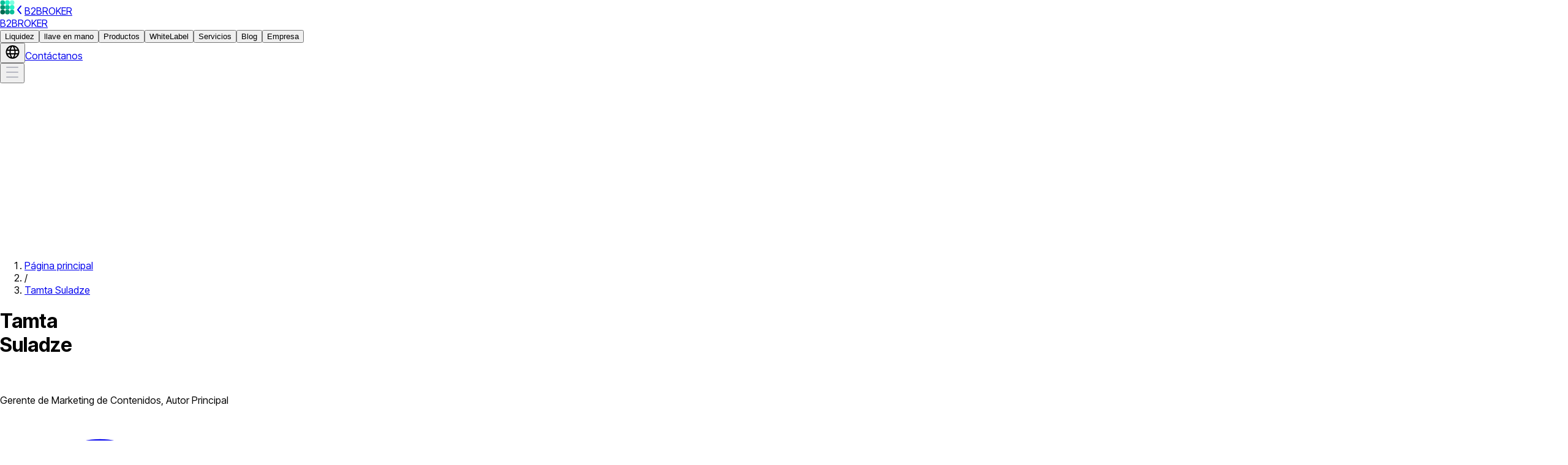

--- FILE ---
content_type: text/html; charset=utf-8
request_url: https://b2broker.com/es/author/tamta-suladze/
body_size: 44847
content:
<!DOCTYPE html><html lang="es" dir="ltr" class="desktop:scrollbar desktop:scrollbar-w-2 desktop:scrollbar-thumb-[#B6B7BC] desktop:scrollbar-track-[#E5E5E8] scroll-smooth inter_tight_ff85aa56-module__6og8sa__className playfair_19dc267c-module__-BScNq__variable"><head><meta charSet="utf-8"/><meta name="viewport" content="width=device-width, initial-scale=1"/><link rel="preload" as="image" href="https://media2.b2broker.com/a-media/logo-1.svg"/><link rel="stylesheet" href="/_next/static/chunks/3e48d905191e88b8.css" data-precedence="next"/><link rel="stylesheet" href="/_next/static/chunks/f67d72fdc4466d1d.css" data-precedence="next"/><link rel="stylesheet" href="/_next/static/chunks/46f56dbb863dcc73.css" data-precedence="next"/><link rel="stylesheet" href="/_next/static/chunks/095ed62191e2fac9.css" data-precedence="next"/><link rel="preload" as="script" fetchPriority="low" href="/_next/static/chunks/91a6ca2b8d821123.js"/><script src="/_next/static/chunks/e27afd4a90622e86.js" async=""></script><script src="/_next/static/chunks/f02abe1949e8bd48.js" async=""></script><script src="/_next/static/chunks/e7f0a3d2c64801f3.js" async=""></script><script src="/_next/static/chunks/turbopack-e1701e959d6425a5.js" async=""></script><script src="/_next/static/chunks/aea95bd2ab7a4a02.js" async=""></script><script src="/_next/static/chunks/45405ccac651831f.js" async=""></script><script src="/_next/static/chunks/a278f990c45bd916.js" async=""></script><script src="/_next/static/chunks/abb36060e7aa36a3.js" async=""></script><script src="/_next/static/chunks/46bf00a23804082e.js" async=""></script><script src="/_next/static/chunks/3fe75943ae96ba76.js" async=""></script><meta name="next-size-adjust" content=""/><link rel="preconnect" href="https://media2.b2broker.com"/><title>Tamta Suladze - B2BROKER </title><meta name="description" content="Tamta Suladze es una experimentada estratega de contenido y comunicaciones con una sólida experiencia en fintech y B2B SaaS."/><link rel="manifest" href="/favicon/site.webmanifest"/><meta name="robots" content="index, follow"/><link rel="canonical" href="https://b2broker.com/es/author/tamta-suladze/"/><link rel="alternate" hrefLang="x-default" href="https://b2broker.com/author/tamta-suladze/"/><link rel="alternate" hrefLang="en" href="https://b2broker.com/author/tamta-suladze/"/><link rel="alternate" hrefLang="es" href="https://b2broker.com/es/author/tamta-suladze/"/><link rel="alternate" hrefLang="de" href="https://b2broker.com/de/author/tamta-suladze/"/><link rel="alternate" hrefLang="fr" href="https://b2broker.com/fr/author/tamta-suladze/"/><link rel="alternate" hrefLang="fa" href="https://b2broker.com/fa/author/tamta-suladze/"/><link rel="alternate" hrefLang="ar" href="https://b2broker.com/ar/author/tamta-suladze/"/><link rel="alternate" hrefLang="hi" href="https://b2broker.com/hi/author/tamta-suladze/"/><link rel="alternate" hrefLang="it" href="https://b2broker.com/it/author/tamta-suladze/"/><link rel="alternate" hrefLang="ko" href="https://b2broker.com/ko/author/tamta-suladze/"/><link rel="alternate" hrefLang="ja" href="https://b2broker.com/ja/author/tamta-suladze/"/><link rel="alternate" hrefLang="zh-hans" href="https://b2broker.com/zh-hans/author/tamta-suladze/"/><link rel="alternate" hrefLang="zh-hant" href="https://b2broker.com/zh-hant/author/tamta-suladze/"/><link rel="alternate" hrefLang="ru" href="https://b2broker.com/ru/author/tamta-suladze/"/><link rel="alternate" hrefLang="tr" href="https://b2broker.com/tr/author/tamta-suladze/"/><link rel="alternate" hrefLang="pt" href="https://b2broker.com/pt/author/tamta-suladze/"/><meta property="og:title" content="Tamta Suladze - B2BROKER "/><meta property="og:description" content="Tamta Suladze es una experimentada estratega de contenido y comunicaciones con una sólida experiencia en fintech y B2B SaaS."/><meta name="twitter:card" content="summary"/><meta name="twitter:title" content="Tamta Suladze - B2BROKER "/><meta name="twitter:description" content="Tamta Suladze es una experimentada estratega de contenido y comunicaciones con una sólida experiencia en fintech y B2B SaaS."/><link rel="icon" href="/favicon/favicon-96x96.png" type="image/png" sizes="96x96"/><link rel="icon" href="/favicon/favicon.svg" type="image/svg+xml"/><link rel="icon" href="/favicon/favicon.ico"/><link rel="apple-touch-icon" href="/favicon/apple-touch-icon.png" sizes="180x180"/><script id="organization-schema" type="application/ld+json">{"@context":"https://schema.org","@graph":[{"@type":"Organization","@id":"https://b2broker.com/es/#organization","url":"https://b2broker.com/es/","logo":{"@type":"ImageObject","@id":"https://b2broker.com/es/#logo","inLanguage":"es"}},{"@type":"WebSite","@id":"https://b2broker.com/es/#website","url":"https://b2broker.com/es/","publisher":{"@id":"https://b2broker.com/es/#organization"},"inLanguage":"es"}]}</script><script src="/_next/static/chunks/a6dad97d9634a72d.js" noModule=""></script></head><body><div hidden=""><!--$--><!--/$--></div><div id="_app" class="flex min-h-screen flex-col"><header class="w-full sticky top-0 z-50 pointer-events-none"><div class="relative w-full bg-white pointer-events-auto"><div class="mx-auto px-4 max-w-316 h-16 desktop:h-20 grid grid-cols-[minmax(max-content,1fr)_auto_minmax(max-content,1fr)] items-center gap-2 bg-white"><a class="shrink-0" data-ga-id="HEADER_LOGO" href="/es/"><div class="flex flex-row items-center gap-2 hover:opacity-80"><img alt="b2broker" width="24" height="24" decoding="async" data-nimg="1" class="h-6 w-auto" style="color:transparent" src="https://media2.b2broker.com/a-media/logo-1.svg"/><svg xmlns="http://www.w3.org/2000/svg" width="16" height="16" fill="none" class="text-lm-600 hidden"><path fill="currentColor" fill-rule="evenodd" d="M10.64 1.232a1 1 0 0 1 .128 1.408L6.302 8l4.466 5.36a1 1 0 1 1-1.536 1.28l-5-6a1 1 0 0 1 0-1.28l5-6a1 1 0 0 1 1.408-.128" clip-rule="evenodd"></path></svg><span class="hidden desktop:block text-control-950 font-semibold">B2BROKER</span></div></a><a class="text-control-950 text-base font-semibold desktop:hidden" href="#_app" data-ga-id="HEADER_LOGO">B2BROKER</a><div role="menubar" aria-label="Primary" class="hidden desktop:flex items-center gap-1 justify-self-center"><button id="menu-btn-0" class="h-10 flex items-center shrink-0 justify-center rounded-[32px] cursor-pointer px-4 hover:bg-lm-black-5 transition-colors duration-200 text-lm-950 lm-t8 font-medium relative z-50" aria-expanded="false" aria-haspopup="menu" type="button">Liquidez</button><button id="menu-btn-1" class="h-10 flex items-center shrink-0 justify-center rounded-[32px] cursor-pointer px-4 hover:bg-lm-black-5 transition-colors duration-200 text-lm-950 lm-t8 font-medium relative z-50" aria-expanded="false" aria-haspopup="menu" type="button">llave en mano</button><button id="menu-btn-2" class="h-10 flex items-center shrink-0 justify-center rounded-[32px] cursor-pointer px-4 hover:bg-lm-black-5 transition-colors duration-200 text-lm-950 lm-t8 font-medium relative z-50" aria-expanded="false" aria-haspopup="menu" type="button">Productos</button><button id="menu-btn-3" class="h-10 flex items-center shrink-0 justify-center rounded-[32px] cursor-pointer px-4 hover:bg-lm-black-5 transition-colors duration-200 text-lm-950 lm-t8 font-medium relative z-50" aria-expanded="false" aria-haspopup="menu" type="button">WhiteLabel</button><button id="menu-btn-4" class="h-10 flex items-center shrink-0 justify-center rounded-[32px] cursor-pointer px-4 hover:bg-lm-black-5 transition-colors duration-200 text-lm-950 lm-t8 font-medium relative z-50" aria-expanded="false" aria-haspopup="menu" type="button">Servicios</button><button id="menu-btn-5" class="h-10 flex items-center shrink-0 justify-center rounded-[32px] cursor-pointer px-4 hover:bg-lm-black-5 transition-colors duration-200 text-lm-950 lm-t8 font-medium relative z-50" aria-expanded="false" aria-haspopup="menu" type="button">Blog</button><button id="menu-btn-6" class="h-10 flex items-center shrink-0 justify-center rounded-[32px] cursor-pointer px-4 hover:bg-lm-black-5 transition-colors duration-200 text-lm-950 lm-t8 font-medium relative z-50" aria-expanded="false" aria-haspopup="menu" type="button">Empresa</button></div><div role="toolbar" class="shrink-0 gap-2 hidden desktop:flex items-center justify-self-end"><button type="button" aria-label="Choose website language" aria-expanded="false" class="relative z-50 hover:bg-lm-black-5 rounded-[50%]"><svg xmlns="http://www.w3.org/2000/svg" width="25" height="24" fill="none" class="p-2 box-content  cursor-pointer text-lm-600 aspect-square size-6 transition-colors duration-200"><path fill="currentColor" fill-rule="evenodd" d="M12.5 23c6.075 0 11-4.925 11-11s-4.925-11-11-11-11 4.925-11 11 4.925 11 11 11m8.777-9a9 9 0 0 0 0-4h-3.903a21 21 0 0 1 .056 4zm-.713 2h-3.406c-.313 1.635-.846 3.177-1.619 4.474A9.03 9.03 0 0 0 20.564 16m-5.141-2a19.01 19.01 0 0 0-.062-4H9.577a19.025 19.025 0 0 0 .062 4zm-5.424 2h5.119c-.434 1.995-1.228 3.696-2.325 4.793a1 1 0 0 0-.159.206 9 9 0 0 1-.269 0 1 1 0 0 0-.097-.14c-1.047-1.255-1.812-2.961-2.27-4.859m-2.373-2a21 21 0 0 1-.056-4H3.723a9 9 0 0 0 0 4zm-3.19 2h3.512c.348 1.626.902 3.18 1.673 4.53A9.03 9.03 0 0 1 4.436 16M15.379 3.47A9.03 9.03 0 0 1 20.564 8h-3.512c-.348-1.626-.902-3.18-1.673-4.53m-2.647-.33c1.047 1.256 1.812 2.962 2.27 4.86h-5.12c.434-1.996 1.228-3.696 2.325-4.793a1 1 0 0 0 .159-.206h.269a1 1 0 0 0 .097.14m-3.271.386C8.688 4.823 8.155 6.365 7.84 8H4.437A9.03 9.03 0 0 1 9.46 3.526" clip-rule="evenodd"></path></svg></button><a target="_blank" rel="noopener" class="box-border items-center justify-center outline-none transition cursor-pointer gap-[6px] bg-lm-brand text-lm-10 hover:opacity-80 text-lm-t8 font-medium leading-lm-t8 rounded-lm-button-full h-10 px-6 hidden desktop:flex shrink-0" data-testid="lm-link-button" href="/es/get-started/"><span class="line-clamp-1 text-ellipsis whitespace-nowrap">Contáctanos</span></a></div><button class="flex items-center justify-center desktop:hidden justify-self-end" aria-label="Open mobile menu button" aria-expanded="false" type="button"><svg xmlns="http://www.w3.org/2000/svg" width="24" height="24" fill="none" class="text-lm-600 aspect-square size-6"><path fill="#B5B7C1" d="M2 20a1 1 0 0 1 1-1h18a1 1 0 1 1 0 2H3a1 1 0 0 1-1-1M2 4a1 1 0 0 1 1-1h18a1 1 0 1 1 0 2H3a1 1 0 0 1-1-1M3 11a1 1 0 1 0 0 2h18a1 1 0 1 0 0-2z"></path></svg></button></div><aside class="fixed inset-y-0 right-0 z-60 h-dvh w-full bg-white will-change-transform" role="dialog" aria-modal="true" aria-label="Mobile menu" aria-hidden="true" style="pointer-events:none;transform:translateX(100%)"><div aria-hidden="true" class="absolute inset-0 bg-white" style="opacity:0"></div><div class="relative h-16 px-4 flex items-center justify-between after:w-full after:h-px after:bg-lm-200 after:absolute after:bottom-0 after:start-0" tabindex="-1"><div class="size-6" aria-hidden="true"><img alt="B2BROKER" loading="eager" width="24" height="24" decoding="async" data-nimg="1" class="h-6 w-auto" style="color:transparent" src="https://media2.b2broker.com/a-media/logo-1.svg"/></div><div class="lm-t5 font-semibold">B2BROKER</div><div class="relative size-6"><button class="absolute -start-10" aria-label="Choose website language" type="button"><svg xmlns="http://www.w3.org/2000/svg" width="25" height="24" fill="none" class="text-lm-600 aspect-square size-6"><path fill="currentColor" fill-rule="evenodd" d="M12.5 23c6.075 0 11-4.925 11-11s-4.925-11-11-11-11 4.925-11 11 4.925 11 11 11m8.777-9a9 9 0 0 0 0-4h-3.903a21 21 0 0 1 .056 4zm-.713 2h-3.406c-.313 1.635-.846 3.177-1.619 4.474A9.03 9.03 0 0 0 20.564 16m-5.141-2a19.01 19.01 0 0 0-.062-4H9.577a19.025 19.025 0 0 0 .062 4zm-5.424 2h5.119c-.434 1.995-1.228 3.696-2.325 4.793a1 1 0 0 0-.159.206 9 9 0 0 1-.269 0 1 1 0 0 0-.097-.14c-1.047-1.255-1.812-2.961-2.27-4.859m-2.373-2a21 21 0 0 1-.056-4H3.723a9 9 0 0 0 0 4zm-3.19 2h3.512c.348 1.626.902 3.18 1.673 4.53A9.03 9.03 0 0 1 4.436 16M15.379 3.47A9.03 9.03 0 0 1 20.564 8h-3.512c-.348-1.626-.902-3.18-1.673-4.53m-2.647-.33c1.047 1.256 1.812 2.962 2.27 4.86h-5.12c.434-1.996 1.228-3.696 2.325-4.793a1 1 0 0 0 .159-.206h.269a1 1 0 0 0 .097.14m-3.271.386C8.688 4.823 8.155 6.365 7.84 8H4.437A9.03 9.03 0 0 1 9.46 3.526" clip-rule="evenodd"></path></svg></button><button aria-label="Close mobile menu button" type="button"><svg xmlns="http://www.w3.org/2000/svg" width="24" height="24" fill="none" class="text-lm-600 aspect-square size-6"><path fill="#B5B7C1" d="M19.293 3.293a1 1 0 1 1 1.414 1.414L13.414 12l7.293 7.293a1 1 0 0 1-1.414 1.414L12 13.414l-7.293 7.293a1 1 0 0 1-1.414-1.414L10.586 12 3.293 4.707a1 1 0 0 1 1.414-1.414L12 10.586z"></path></svg></button></div></div><div class="relative p-4 !pt-8 min-h-[calc(100dvh-60px)] max-h-[calc(100dvh-60px)] overflow-y-auto bg-white"><ul role="menu" aria-label="Mobile navigation" class="flex flex-col gap-2 will-change-transform" style="opacity:1;transform:none"><li><button class="box-border flex items-center outline-none transition cursor-pointer h-14 gap-[6px] px-lm-m bg-lm-50 text-lm-950 hover:opacity-80 text-lm-t6 font-medium leading-lm-t6 rounded-lm-button-full w-full justify-between" role="menuitem" aria-controls="mobile-detail-0" type="button" data-testid="lm-button"><span class="line-clamp-1 text-ellipsis whitespace-nowrap">Liquidez</span><svg role="img" width="16" height="16" viewBox="0 0 16 16" fill="none" xmlns="http://www.w3.org/2000/svg" class="shrink-0 text-lm-600 rtl:scale-x-[-1]"><title>chevron-right</title><path d="M5.65686 2.34314L11.3137 7.99999L5.65686 13.6568" stroke="currentColor" stroke-width="2" stroke-linecap="round"></path></svg></button></li><li><button class="box-border flex items-center outline-none transition cursor-pointer h-14 gap-[6px] px-lm-m bg-lm-50 text-lm-950 hover:opacity-80 text-lm-t6 font-medium leading-lm-t6 rounded-lm-button-full w-full justify-between" role="menuitem" aria-controls="mobile-detail-1" type="button" data-testid="lm-button"><span class="line-clamp-1 text-ellipsis whitespace-nowrap">llave en mano</span><svg role="img" width="16" height="16" viewBox="0 0 16 16" fill="none" xmlns="http://www.w3.org/2000/svg" class="shrink-0 text-lm-600 rtl:scale-x-[-1]"><title>chevron-right</title><path d="M5.65686 2.34314L11.3137 7.99999L5.65686 13.6568" stroke="currentColor" stroke-width="2" stroke-linecap="round"></path></svg></button></li><li><button class="box-border flex items-center outline-none transition cursor-pointer h-14 gap-[6px] px-lm-m bg-lm-50 text-lm-950 hover:opacity-80 text-lm-t6 font-medium leading-lm-t6 rounded-lm-button-full w-full justify-between" role="menuitem" aria-controls="mobile-detail-2" type="button" data-testid="lm-button"><span class="line-clamp-1 text-ellipsis whitespace-nowrap">Productos</span><svg role="img" width="16" height="16" viewBox="0 0 16 16" fill="none" xmlns="http://www.w3.org/2000/svg" class="shrink-0 text-lm-600 rtl:scale-x-[-1]"><title>chevron-right</title><path d="M5.65686 2.34314L11.3137 7.99999L5.65686 13.6568" stroke="currentColor" stroke-width="2" stroke-linecap="round"></path></svg></button></li><li><button class="box-border flex items-center outline-none transition cursor-pointer h-14 gap-[6px] px-lm-m bg-lm-50 text-lm-950 hover:opacity-80 text-lm-t6 font-medium leading-lm-t6 rounded-lm-button-full w-full justify-between" role="menuitem" aria-controls="mobile-detail-3" type="button" data-testid="lm-button"><span class="line-clamp-1 text-ellipsis whitespace-nowrap">WhiteLabel</span><svg role="img" width="16" height="16" viewBox="0 0 16 16" fill="none" xmlns="http://www.w3.org/2000/svg" class="shrink-0 text-lm-600 rtl:scale-x-[-1]"><title>chevron-right</title><path d="M5.65686 2.34314L11.3137 7.99999L5.65686 13.6568" stroke="currentColor" stroke-width="2" stroke-linecap="round"></path></svg></button></li><li><button class="box-border flex items-center outline-none transition cursor-pointer h-14 gap-[6px] px-lm-m bg-lm-50 text-lm-950 hover:opacity-80 text-lm-t6 font-medium leading-lm-t6 rounded-lm-button-full w-full justify-between" role="menuitem" aria-controls="mobile-detail-4" type="button" data-testid="lm-button"><span class="line-clamp-1 text-ellipsis whitespace-nowrap">Servicios</span><svg role="img" width="16" height="16" viewBox="0 0 16 16" fill="none" xmlns="http://www.w3.org/2000/svg" class="shrink-0 text-lm-600 rtl:scale-x-[-1]"><title>chevron-right</title><path d="M5.65686 2.34314L11.3137 7.99999L5.65686 13.6568" stroke="currentColor" stroke-width="2" stroke-linecap="round"></path></svg></button></li><li><button class="box-border flex items-center outline-none transition cursor-pointer h-14 gap-[6px] px-lm-m bg-lm-50 text-lm-950 hover:opacity-80 text-lm-t6 font-medium leading-lm-t6 rounded-lm-button-full w-full justify-between" role="menuitem" aria-controls="mobile-detail-5" type="button" data-testid="lm-button"><span class="line-clamp-1 text-ellipsis whitespace-nowrap">Blog</span><svg role="img" width="16" height="16" viewBox="0 0 16 16" fill="none" xmlns="http://www.w3.org/2000/svg" class="shrink-0 text-lm-600 rtl:scale-x-[-1]"><title>chevron-right</title><path d="M5.65686 2.34314L11.3137 7.99999L5.65686 13.6568" stroke="currentColor" stroke-width="2" stroke-linecap="round"></path></svg></button></li><li><button class="box-border flex items-center outline-none transition cursor-pointer h-14 gap-[6px] px-lm-m bg-lm-50 text-lm-950 hover:opacity-80 text-lm-t6 font-medium leading-lm-t6 rounded-lm-button-full w-full justify-between" role="menuitem" aria-controls="mobile-detail-6" type="button" data-testid="lm-button"><span class="line-clamp-1 text-ellipsis whitespace-nowrap">Empresa</span><svg role="img" width="16" height="16" viewBox="0 0 16 16" fill="none" xmlns="http://www.w3.org/2000/svg" class="shrink-0 text-lm-600 rtl:scale-x-[-1]"><title>chevron-right</title><path d="M5.65686 2.34314L11.3137 7.99999L5.65686 13.6568" stroke="currentColor" stroke-width="2" stroke-linecap="round"></path></svg></button></li></ul></div></aside></div><div class="absolute inset-x-0 top-0 -z-10 bottom-0"><div class="absolute start-0 w-full -bottom-0.5 h-0.5 bg-[rgba(236,237,246,1)]"></div><div class="absolute start-0 -bottom-0.5 h-0.5 bg-brand-500" style="width:0%"></div></div></header><main><script id="webpage-schema" type="application/ld+json">{"@context":"https://schema.org","@type":"WebPage","@id":"https://b2broker.com/es/author/tamta-suladze/#webpage","url":"https://b2broker.com/es/author/tamta-suladze/","name":"Tamta Suladze - B2BROKER ","description":"Tamta Suladze es una experimentada estratega de contenido y comunicaciones con una sólida experiencia en fintech y B2B SaaS.","datePublished":"2025-02-04T15:38:24.251Z","dateModified":"2025-09-26T14:20:56.458Z","about":{"@id":"https://b2broker.com/es/#organization"},"isPartOf":{"@id":"https://b2broker.com/es/#website"},"inLanguage":"es"}</script><div class="flex flex-col gap-10 pt-10 desktop:gap-18 desktop:pt-14"><div data-testid="lm-container" class="mx-auto w-full px-4 2xl:px-4 max-w-316"><nav class="lm-t9 text-lm-600 overflow-hidden" aria-label="Breadcrumb"><ol class="inline"><li class="inline hover:text-lm-950"><a aria-current="false" href="/es/">Página principal</a></li><li aria-hidden="true" class="mx-4 inline">/</li><li class="inline text-lm-950"><a aria-current="page" href="/es/author/tamta-suladze/">Tamta Suladze </a></li></ol></nav><script id="breadcrumbs" type="application/ld+json">{"@context":"https://schema.org","@type":"BreadcrumbList","itemListElement":[{"@type":"ListItem","position":1,"name":"Página principal","item":"/es/"},{"@type":"ListItem","position":2,"name":"Tamta Suladze ","item":"/es/author/tamta-suladze/"}]}</script><script data-testid="breadcrumbs-script" id="breadcrumbs" type="application/ld+json">{
          "@context": "https://schema.org",
          "@type": "BreadcrumbList",
          "itemListElement": [[{"@type":"ListItem","position":1,"name":"Página principal","item":"/es/"},{"@type":"ListItem","position":2,"name":"Tamta Suladze ","item":"/es/author/tamta-suladze/"}]]
        }</script></div><div data-testid="lm-container" class="mx-auto w-full px-4 2xl:px-4 max-w-316 flex flex-col lg:flex-row"><div class="bg-lm-10 p-lm-m lg:p-lm-l flex basis-1/2 flex-col"><h1 class="text-lm-t2/lm-t2 font-semibold hyphens-manual">Tamta<br/>Suladze<br/><br/></h1><p class="pt-lm-s text-lm-t8 text-lm-600 tracking-wide">Gerente de Marketing de Contenidos, Autor Principal</p><div class="gap-lm-3xs pt-lm-m flex flex-row flex-wrap"><a target="_blank" rel="noreferrer noopener" class="box-border flex items-center justify-center outline-none transition cursor-pointer h-10 gap-[6px] px-lm-s bg-lm-50 text-lm-950 hover:opacity-80 text-lm-t8 font-medium leading-lm-t8 rounded-lm-button-sm" data-testid="lm-link-button" href="https://www.linkedin.com/in/tamta-suladze-871639148/ "><span class="line-clamp-1 text-ellipsis whitespace-nowrap"><svg xmlns="http://www.w3.org/2000/svg" viewBox="0 0 17 17" class="aspect-square h-4 w-4 object-contain object-center"><path fill="currentColor" d="M3.82 2.24a1.7 1.7 0 0 1-1.65 1.74A1.7 1.7 0 0 1 .5 2.24C.51 1.28 1.25.5 2.17.5c.91 0 1.65.78 1.65 1.74m.01 3.13H.5V16.5h3.33zm5.32 0h-3.3V16.5h3.3v-5.84c0-3.25 4.02-3.52 4.02 0v5.84h3.33V9.45a4 4 0 0 0-7.35-2.58z"></path></svg></span></a></div><div class="pt-lm-m text-lm-t8 w-[min(355px,100%)] tracking-wide"><div class=""><p><span>Tamta Suladze es una experimentada estratega de contenido y comunicaciones con una amplia trayectoria en fintech y SaaS B2B. Con una sólida base en periodismo y medios, aporta un enfoque narrativo único al mundo de las finanzas y la tecnología. Actualmente, Tamta forma parte del equipo de marketing de B2BROKER, donde impulsa iniciativas de contenido que traducen soluciones fintech complejas en narrativas claras y atractivas para audiencias globales.</span></p></div></div></div><div class="p-lm-m lg:p-lm-l flex basis-1/2 bg-[linear-gradient(270deg,#F9F9F9_0%,#00BF7C_100%)] rtl:bg-[linear-gradient(90deg,#F9F9F9_0%,#00BF7C_100%)]"><img alt="Tamta Suladze B2BROKER" loading="lazy" width="2475" height="2475" decoding="async" data-nimg="1" class="size-50 rounded-full object-cover" style="color:transparent;background-size:cover;background-position:50% 50%;background-repeat:no-repeat;background-image:url(&quot;[data-uri]&quot;)" srcSet="/_next/image/?url=https%3A%2F%2Fmedia2.b2broker.com%2Fa-media%2FTamtaSuladzeB2BROKER-1.png&amp;w=1920&amp;q=90 1x" src="/_next/image/?url=https%3A%2F%2Fmedia2.b2broker.com%2Fa-media%2FTamtaSuladzeB2BROKER-1.png&amp;w=1920&amp;q=90"/></div></div></div><div data-testid="lm-d890a" class="mx-auto w-full px-4 2xl:px-4 max-w-316 flex flex-col items-center gap-10 py-10 desktop:py-18"><div class="grid grid-cols-12 gap-x-4 gap-y-10 media-card-layout"><div class="media-card flex tablet:flex-row tablet:gap-4 flex-col gap-6 media-card"><a target="_self" class="shrink tablet:basis-1/2 media-cover" href="/es/news/b2broker-and-your-bourse-partner-to-power-brokerage-growth/"><img alt="B2BROKER and Your Bourse partnership" loading="lazy" width="608" height="346" decoding="async" data-nimg="1" class="object-cover aspect-video rounded-lm-card w-full object-center" style="color:transparent;background-size:cover;background-position:50% 50%;background-repeat:no-repeat;background-image:url(&quot;[data-uri]&quot;)" srcSet="/_next/image/?url=https%3A%2F%2Fmedia2.b2broker.com%2Fa-media%2FB2BROKERandYourBoursepartnership.png&amp;w=640&amp;q=90 1x, /_next/image/?url=https%3A%2F%2Fmedia2.b2broker.com%2Fa-media%2FB2BROKERandYourBoursepartnership.png&amp;w=1232&amp;q=90 2x" src="/_next/image/?url=https%3A%2F%2Fmedia2.b2broker.com%2Fa-media%2FB2BROKERandYourBoursepartnership.png&amp;w=1232&amp;q=90"/></a><div class="media-content flex flex-col gap-2 empty:hidden tablet:basis-1/2 shrink"><a target="_self" class="lm-t5 line-clamp-3 font-semibold text-lm-950 [overflow-wrap:break-word] media-card-title" href="/es/news/b2broker-and-your-bourse-partner-to-power-brokerage-growth/">B2BROKER and Your Bourse Partner to Bring Brokers a Clear Path to Growth</a><p class="media-card-description line-clamp-4 lm-t8 font-normal text-lm-700">Two industry giants, B2BROKER and Your Bourse, launch a complete brokerage ecosystem with liquidity, platforms, CRM, and payments to scale brokers worldwide.</p><div class="mt-4 flex flex-wrap gap-2 empty:hidden"><a class="lm-t9 rounded-lm-3xs px-lm-2xs desktop:py-0.5 inline-flex w-fit items-center py-1 bg-lm-800 text-lm-white-always" href="/es/corporate-news/">Noticias corporativas</a><a class="lm-t9 rounded-lm-3xs bg-lm-100 px-lm-2xs text-lm-500 desktop:py-0.5 inline-flex w-fit items-center py-1" href="/es/tag/liquidity/">Liquidez</a><p class="lm-t9 h-lm-m px-lm-2xs text-lm-500 flex items-center first:px-0">17.09.25</p></div></div></div><div class="media-card flex flex-col gap-6 media-card"><a target="_self" class="media-cover" href="/es/news/5-ways-forex-crm-enhances-brokerage-efficiency/"><img alt="how Forex CRM enhances brokerage efficiency" loading="lazy" width="483" height="274" decoding="async" data-nimg="1" class="object-cover aspect-video rounded-lm-card w-full object-center" style="color:transparent;background-size:cover;background-position:50% 50%;background-repeat:no-repeat;background-image:url(&quot;[data-uri]&quot;)" srcSet="/_next/image/?url=https%3A%2F%2Fmedia2.b2broker.com%2Fa-media%2FhowForexCRMenhancesbrokerageefficiency.png&amp;w=640&amp;q=90 1x, /_next/image/?url=https%3A%2F%2Fmedia2.b2broker.com%2Fa-media%2FhowForexCRMenhancesbrokerageefficiency.png&amp;w=1024&amp;q=90 2x" src="/_next/image/?url=https%3A%2F%2Fmedia2.b2broker.com%2Fa-media%2FhowForexCRMenhancesbrokerageefficiency.png&amp;w=1024&amp;q=90"/></a><div class="media-content flex flex-col gap-2 empty:hidden"><a target="_self" class="lm-t5 line-clamp-3 font-semibold text-lm-950 [overflow-wrap:break-word] media-card-title" href="/es/news/5-ways-forex-crm-enhances-brokerage-efficiency/">5 Ways Forex CRM Enhances and Scales Brokerage Efficiency</a><p class="media-card-description line-clamp-4 lm-t8 font-normal text-lm-700">Learn how a Forex CRM system streamlines onboarding, enhances compliance, and empowers brokers to scale in today&#x27;s competitive trading market.</p><div class="mt-4 flex flex-wrap gap-2 empty:hidden"><a class="lm-t9 rounded-lm-3xs px-lm-2xs desktop:py-0.5 inline-flex w-fit items-center py-1 bg-lm-800 text-lm-white-always" href="/es/articles/">Artículos</a><p class="lm-t9 h-lm-m px-lm-2xs text-lm-500 flex items-center first:px-0">11.07.25</p></div></div></div><div class="media-card flex flex-col gap-6 media-card"><a target="_self" class="media-cover" href="/es/news/b2trader-25-adds-perpetual-futures-advanced-cfds-tools/"><img alt="B2TRADER 2.5. update" loading="lazy" width="483" height="274" decoding="async" data-nimg="1" class="object-cover aspect-video rounded-lm-card w-full object-center" style="color:transparent;background-size:cover;background-position:50% 50%;background-repeat:no-repeat;background-image:url(&quot;[data-uri]&quot;)" srcSet="/_next/image/?url=https%3A%2F%2Fmedia2.b2broker.com%2Fa-media%2FB2TRADER25.png&amp;w=640&amp;q=90 1x, /_next/image/?url=https%3A%2F%2Fmedia2.b2broker.com%2Fa-media%2FB2TRADER25.png&amp;w=1024&amp;q=90 2x" src="/_next/image/?url=https%3A%2F%2Fmedia2.b2broker.com%2Fa-media%2FB2TRADER25.png&amp;w=1024&amp;q=90"/></a><div class="media-content flex flex-col gap-2 empty:hidden"><a target="_self" class="lm-t5 line-clamp-3 font-semibold text-lm-950 [overflow-wrap:break-word] media-card-title" href="/es/news/b2trader-25-adds-perpetual-futures-advanced-cfds-tools/">B2TRADER 2.5: Futuros Perpetuos, Funcionalidad de Prime Brokerage y una Nueva Era de Eficiencia Operativa
</a><p class="media-card-description line-clamp-4 lm-t8 font-normal text-lm-700">Descubre la actualización B2TRADER 2.5. Haz crecer tu correduría con Futuros Perpetuos, capacidades avanzadas de CFD y una interfaz de usuario actualizada centrada en los datos.</p><div class="mt-4 flex flex-wrap gap-2 empty:hidden"><a class="lm-t9 rounded-lm-3xs bg-lm-100 px-lm-2xs desktop:py-0.5 inline-flex w-fit items-center py-1 text-lm-white-always bg-[linear-gradient(90deg,#4370F6_0%,#4A91F7_50%,#9FB4F9_100%)]" href="/es/product-updates/">Actualizaciones producto</a><p class="lm-t9 h-lm-m px-lm-2xs text-lm-500 flex items-center first:px-0">16.06.25</p></div></div></div><div class="media-card flex flex-col gap-6 media-card"><a target="_self" class="media-cover" href="/es/news/b2broker-launches-first-ever-institutional-liquidity-provider-turnkey-solution/"><img alt="b2broker liquidity provider turnkey service" loading="lazy" width="483" height="272" decoding="async" data-nimg="1" class="object-cover aspect-video rounded-lm-card w-full object-center" style="color:transparent;background-size:cover;background-position:50% 50%;background-repeat:no-repeat;background-image:url(&quot;[data-uri]&quot;)" srcSet="/_next/image/?url=https%3A%2F%2Fmedia2.b2broker.com%2Fa-media%2Fb2brokerliquidityproviderturnkeyservice.png&amp;w=640&amp;q=90 1x, /_next/image/?url=https%3A%2F%2Fmedia2.b2broker.com%2Fa-media%2Fb2brokerliquidityproviderturnkeyservice.png&amp;w=1024&amp;q=90 2x" src="/_next/image/?url=https%3A%2F%2Fmedia2.b2broker.com%2Fa-media%2Fb2brokerliquidityproviderturnkeyservice.png&amp;w=1024&amp;q=90"/></a><div class="media-content flex flex-col gap-2 empty:hidden"><a target="_self" class="lm-t5 line-clamp-3 font-semibold text-lm-950 [overflow-wrap:break-word] media-card-title" href="/es/news/b2broker-launches-first-ever-institutional-liquidity-provider-turnkey-solution/">B2BROKER Lanza la Primera Solución Integral de Proveedor de Liquidez Institucional</a><p class="media-card-description line-clamp-4 lm-t8 font-normal text-lm-700">La primera solución totalmente integrada y llave en mano para proveedores de liquidez permite a las instituciones financieras lanzar sus propias operaciones de liquidez Prime-of-Prime.
</p><div class="mt-4 flex flex-wrap gap-2 empty:hidden"><a class="lm-t9 rounded-lm-3xs bg-lm-100 px-lm-2xs desktop:py-0.5 inline-flex w-fit items-center py-1 text-lm-white-always bg-[linear-gradient(90deg,#4370F6_0%,#4A91F7_50%,#9FB4F9_100%)]" href="/es/product-updates/">Actualizaciones producto</a><p class="lm-t9 h-lm-m px-lm-2xs text-lm-500 flex items-center first:px-0">20.05.25</p></div></div></div><div class="media-card flex flex-col gap-6 media-card"><a target="_self" class="media-cover" href="/es/news/trading-platform-maintenance-in-house-vs-outsourcing/"><img alt="Trading Platform Maintenance – Is Outsourcing Better?" loading="lazy" width="300" height="169" decoding="async" data-nimg="1" class="object-cover aspect-video rounded-lm-card w-full object-center" style="color:transparent" srcSet="/_next/image/?url=https%3A%2F%2Fmedia.b2broker.com%2Fapp%2Fuploads%2F2025%2F03%2FTrading-Platform-Maintenance-800x454.jpg&amp;w=320&amp;q=90 1x, /_next/image/?url=https%3A%2F%2Fmedia.b2broker.com%2Fapp%2Fuploads%2F2025%2F03%2FTrading-Platform-Maintenance-800x454.jpg&amp;w=640&amp;q=90 2x" src="/_next/image/?url=https%3A%2F%2Fmedia.b2broker.com%2Fapp%2Fuploads%2F2025%2F03%2FTrading-Platform-Maintenance-800x454.jpg&amp;w=640&amp;q=90"/></a><div class="media-content flex flex-col gap-2 empty:hidden"><a target="_self" class="lm-t5 line-clamp-3 font-semibold text-lm-950 [overflow-wrap:break-word] media-card-title" href="/es/news/trading-platform-maintenance-in-house-vs-outsourcing/">Trading Platform Maintenance: In-house vs Outsourcing</a><p class="media-card-description line-clamp-4 lm-t8 font-normal text-lm-700">Trading platform maintenance using in-house vs outsourcing is vital. Here’s what makes outsourcing server solutions better for optimising your platform in 2025.</p><div class="mt-4 flex flex-wrap gap-2 empty:hidden"><a class="lm-t9 rounded-lm-3xs px-lm-2xs desktop:py-0.5 inline-flex w-fit items-center py-1 bg-lm-800 text-lm-white-always" href="/es/articles/">Artículos</a><p class="lm-t9 h-lm-m px-lm-2xs text-lm-500 flex items-center first:px-0">12.03.25</p></div></div></div><div class="media-card flex flex-col gap-6 media-card"><a target="_self" class="media-cover" href="/es/news/why-is-tesla-stock-down-how-elon-musks-moves-are-impacting-tesla/"><img alt="Why is Tesla Stock Down? Investors Sound the Alarm" loading="lazy" width="300" height="169" decoding="async" data-nimg="1" class="object-cover aspect-video rounded-lm-card w-full object-center" style="color:transparent" srcSet="/_next/image/?url=https%3A%2F%2Fmedia2.b2broker.com%2Fa-media%2FTeslastockdown.png&amp;w=320&amp;q=90 1x, /_next/image/?url=https%3A%2F%2Fmedia2.b2broker.com%2Fa-media%2FTeslastockdown.png&amp;w=640&amp;q=90 2x" src="/_next/image/?url=https%3A%2F%2Fmedia2.b2broker.com%2Fa-media%2FTeslastockdown.png&amp;w=640&amp;q=90"/></a><div class="media-content flex flex-col gap-2 empty:hidden"><a target="_self" class="lm-t5 line-clamp-3 font-semibold text-lm-950 [overflow-wrap:break-word] media-card-title" href="/es/news/why-is-tesla-stock-down-how-elon-musks-moves-are-impacting-tesla/">Why is Tesla Stock Down? How Elon Musk’s Moves Are Impacting Tesla</a><p class="media-card-description line-clamp-4 lm-t8 font-normal text-lm-700">Why is Tesla stock down? Tesla shares plunged 15% as weak sales, political risks, and market volatility shake investor confidence. Can the EV giant recover?</p><div class="mt-4 flex flex-wrap gap-2 empty:hidden"><a class="lm-t9 rounded-lm-3xs px-lm-2xs desktop:py-0.5 inline-flex w-fit items-center py-1 bg-lm-800 text-lm-white-always" href="/es/industry-news/">Noticias de la Industria</a><p class="lm-t9 h-lm-m px-lm-2xs text-lm-500 flex items-center first:px-0">11.03.25</p></div></div></div><div class="media-card flex flex-col gap-6 media-card"><a target="_self" class="media-cover" href="/es/news/model-portfolio-in-investment-what-it-is-and-what-are-the-advantages/"><img alt="Model Portfolio Explained" loading="lazy" width="300" height="169" decoding="async" data-nimg="1" class="object-cover aspect-video rounded-lm-card w-full object-center" style="color:transparent" srcSet="/_next/image/?url=https%3A%2F%2Fmedia.b2broker.com%2Fapp%2Fuploads%2F2025%2F03%2FModel-Portfolio-Explained-800x455.png&amp;w=320&amp;q=90 1x, /_next/image/?url=https%3A%2F%2Fmedia.b2broker.com%2Fapp%2Fuploads%2F2025%2F03%2FModel-Portfolio-Explained-800x455.png&amp;w=640&amp;q=90 2x" src="/_next/image/?url=https%3A%2F%2Fmedia.b2broker.com%2Fapp%2Fuploads%2F2025%2F03%2FModel-Portfolio-Explained-800x455.png&amp;w=640&amp;q=90"/></a><div class="media-content flex flex-col gap-2 empty:hidden"><a target="_self" class="lm-t5 line-clamp-3 font-semibold text-lm-950 [overflow-wrap:break-word] media-card-title" href="/es/news/model-portfolio-in-investment-what-it-is-and-what-are-the-advantages/">Model Portfolio in Investment: What It Is and What Are the Advantages?</a><p class="media-card-description line-clamp-4 lm-t8 font-normal text-lm-700">A deep dive into model portfolios—what they are, why they matter, and how they can help investors build wealth with less effort.</p><div class="mt-4 flex flex-wrap gap-2 empty:hidden"><a class="lm-t9 rounded-lm-3xs px-lm-2xs desktop:py-0.5 inline-flex w-fit items-center py-1 bg-lm-800 text-lm-white-always" href="/es/articles/">Artículos</a><p class="lm-t9 h-lm-m px-lm-2xs text-lm-500 flex items-center first:px-0">11.03.25</p></div></div></div><div class="media-card flex flex-col gap-6 media-card"><a target="_self" class="media-cover" href="/es/news/b2broker-and-devexperts-partner-to-integrate-dxtrade-into-b2core/"><img alt="B2CORE &amp; DXtrade integration" loading="lazy" width="300" height="169" decoding="async" data-nimg="1" class="object-cover aspect-video rounded-lm-card w-full object-center" style="color:transparent" srcSet="/_next/image/?url=https%3A%2F%2Fmedia.b2broker.com%2Fapp%2Fuploads%2F2025%2F03%2FB2CORE-DXtrade-integration-800x400.png&amp;w=320&amp;q=90 1x, /_next/image/?url=https%3A%2F%2Fmedia.b2broker.com%2Fapp%2Fuploads%2F2025%2F03%2FB2CORE-DXtrade-integration-800x400.png&amp;w=640&amp;q=90 2x" src="/_next/image/?url=https%3A%2F%2Fmedia.b2broker.com%2Fapp%2Fuploads%2F2025%2F03%2FB2CORE-DXtrade-integration-800x400.png&amp;w=640&amp;q=90"/></a><div class="media-content flex flex-col gap-2 empty:hidden"><a target="_self" class="lm-t5 line-clamp-3 font-semibold text-lm-950 [overflow-wrap:break-word] media-card-title" href="/es/news/b2broker-and-devexperts-partner-to-integrate-dxtrade-into-b2core/">B2BROKER y Devexperts se asocian para integrar DXtrade en B2CORE</a><p class="media-card-description line-clamp-4 lm-t8 font-normal text-lm-700">B2BROKER se asocia con Devexperts para integrar DXTrade, proporcionando a los brokers herramientas de trading avanzadas dentro del ecosistema B2CORE.</p><div class="mt-4 flex flex-wrap gap-2 empty:hidden"><a class="lm-t9 rounded-lm-3xs bg-lm-100 px-lm-2xs desktop:py-0.5 inline-flex w-fit items-center py-1 text-lm-white-always bg-[linear-gradient(90deg,#4370F6_0%,#4A91F7_50%,#9FB4F9_100%)]" href="/es/product-updates/">Actualizaciones producto</a><a class="lm-t9 rounded-lm-3xs bg-lm-100 px-lm-2xs text-lm-500 desktop:py-0.5 inline-flex w-fit items-center py-1" href="/es/tag/b2core/">B2CORE</a><p class="lm-t9 h-lm-m px-lm-2xs text-lm-500 flex items-center first:px-0">11.03.25</p></div></div></div><div class="media-card flex flex-col gap-6 media-card"><a target="_self" class="media-cover" href="/es/news/how-to-start-a-white-label-broker-guide/"><img alt="How to Start a White-Label Broker in 2025 — Complete Guide" loading="lazy" width="300" height="169" decoding="async" data-nimg="1" class="object-cover aspect-video rounded-lm-card w-full object-center" style="color:transparent" srcSet="/_next/image/?url=https%3A%2F%2Fmedia.b2broker.com%2Fapp%2Fuploads%2F2025%2F03%2FHow-to-Start-a-White-Label-Broker-800x455.png&amp;w=320&amp;q=90 1x, /_next/image/?url=https%3A%2F%2Fmedia.b2broker.com%2Fapp%2Fuploads%2F2025%2F03%2FHow-to-Start-a-White-Label-Broker-800x455.png&amp;w=640&amp;q=90 2x" src="/_next/image/?url=https%3A%2F%2Fmedia.b2broker.com%2Fapp%2Fuploads%2F2025%2F03%2FHow-to-Start-a-White-Label-Broker-800x455.png&amp;w=640&amp;q=90"/></a><div class="media-content flex flex-col gap-2 empty:hidden"><a target="_self" class="lm-t5 line-clamp-3 font-semibold text-lm-950 [overflow-wrap:break-word] media-card-title" href="/es/news/how-to-start-a-white-label-broker-guide/">How to Start a White-Label Broker in 2026</a><p class="media-card-description line-clamp-4 lm-t8 font-normal text-lm-700">Discover how to start a white-label trading business in 2026. Learn about platform options, costs, benefits, and strategies to build a successful brokerage.</p><div class="mt-4 flex flex-wrap gap-2 empty:hidden"><a class="lm-t9 rounded-lm-3xs px-lm-2xs desktop:py-0.5 inline-flex w-fit items-center py-1 bg-lm-800 text-lm-white-always" href="/es/articles/">Artículos</a><p class="lm-t9 h-lm-m px-lm-2xs text-lm-500 flex items-center first:px-0">10.03.25</p></div></div></div><div class="media-card flex flex-col gap-6 media-card"><a target="_self" class="media-cover" href="/es/news/dealing-desk-vs-no-dealing-desk-brokers-which-model-is-best-for-your-startup/"><img alt="Dealing Desk vs No Dealing Desk: Which Broker Model is Best?" loading="lazy" width="300" height="169" decoding="async" data-nimg="1" class="object-cover aspect-video rounded-lm-card w-full object-center" style="color:transparent" srcSet="/_next/image/?url=https%3A%2F%2Fmedia.b2broker.com%2Fapp%2Fuploads%2F2025%2F03%2Fdealing-desk-vs-no-dealing-desk-800x455.png&amp;w=320&amp;q=90 1x, /_next/image/?url=https%3A%2F%2Fmedia.b2broker.com%2Fapp%2Fuploads%2F2025%2F03%2Fdealing-desk-vs-no-dealing-desk-800x455.png&amp;w=640&amp;q=90 2x" src="/_next/image/?url=https%3A%2F%2Fmedia.b2broker.com%2Fapp%2Fuploads%2F2025%2F03%2Fdealing-desk-vs-no-dealing-desk-800x455.png&amp;w=640&amp;q=90"/></a><div class="media-content flex flex-col gap-2 empty:hidden"><a target="_self" class="lm-t5 line-clamp-3 font-semibold text-lm-950 [overflow-wrap:break-word] media-card-title" href="/es/news/dealing-desk-vs-no-dealing-desk-brokers-which-model-is-best-for-your-startup/">Dealing Desk vs No Dealing Desk Brokers: Which Model Is Best for Your Startup?</a><p class="media-card-description line-clamp-4 lm-t8 font-normal text-lm-700">Dealing desk vs no dealing desk brokers—compare execution models, pros, and cons to find the perfect fit for your brokerage.</p><div class="mt-4 flex flex-wrap gap-2 empty:hidden"><a class="lm-t9 rounded-lm-3xs px-lm-2xs desktop:py-0.5 inline-flex w-fit items-center py-1 bg-lm-800 text-lm-white-always" href="/es/articles/">Artículos</a><p class="lm-t9 h-lm-m px-lm-2xs text-lm-500 flex items-center first:px-0">09.03.25</p></div></div></div><div class="media-card flex flex-col gap-6 media-card"><a target="_self" class="media-cover" href="/es/news/what-is-cci-indicator-and-how-to-use-it/"><img alt="What is CCI Indicator and How to Use It in Trading?" loading="lazy" width="300" height="169" decoding="async" data-nimg="1" class="object-cover aspect-video rounded-lm-card w-full object-center" style="color:transparent" srcSet="/_next/image/?url=https%3A%2F%2Fmedia.b2broker.com%2Fapp%2Fuploads%2F2025%2F03%2FCCI-Indicator-explained-800x455.png&amp;w=320&amp;q=90 1x, /_next/image/?url=https%3A%2F%2Fmedia.b2broker.com%2Fapp%2Fuploads%2F2025%2F03%2FCCI-Indicator-explained-800x455.png&amp;w=640&amp;q=90 2x" src="/_next/image/?url=https%3A%2F%2Fmedia.b2broker.com%2Fapp%2Fuploads%2F2025%2F03%2FCCI-Indicator-explained-800x455.png&amp;w=640&amp;q=90"/></a><div class="media-content flex flex-col gap-2 empty:hidden"><a target="_self" class="lm-t5 line-clamp-3 font-semibold text-lm-950 [overflow-wrap:break-word] media-card-title" href="/es/news/what-is-cci-indicator-and-how-to-use-it/">What Is CCI Indicator, and How to Use It?</a><p class="media-card-description line-clamp-4 lm-t8 font-normal text-lm-700">The CCI indicator helps traders spot trend changes and overbought and oversold conditions. Learn how to use it to make smarter trading decisions.</p><div class="mt-4 flex flex-wrap gap-2 empty:hidden"><a class="lm-t9 rounded-lm-3xs px-lm-2xs desktop:py-0.5 inline-flex w-fit items-center py-1 bg-lm-800 text-lm-white-always" href="/es/articles/">Artículos</a><p class="lm-t9 h-lm-m px-lm-2xs text-lm-500 flex items-center first:px-0">06.03.25</p></div></div></div><div class="media-card flex flex-col gap-6 media-card"><a target="_self" class="media-cover" href="/es/news/best-mutual-funds/"><img alt="Best Mutual Funds in 2025 – The Ultimate Investor Guide" loading="lazy" width="300" height="169" decoding="async" data-nimg="1" class="object-cover aspect-video rounded-lm-card w-full object-center" style="color:transparent" srcSet="/_next/image/?url=https%3A%2F%2Fmedia.b2broker.com%2Fapp%2Fuploads%2F2025%2F03%2FMutual-Funds-Full-Guide-2025-800x455.png&amp;w=320&amp;q=90 1x, /_next/image/?url=https%3A%2F%2Fmedia.b2broker.com%2Fapp%2Fuploads%2F2025%2F03%2FMutual-Funds-Full-Guide-2025-800x455.png&amp;w=640&amp;q=90 2x" src="/_next/image/?url=https%3A%2F%2Fmedia.b2broker.com%2Fapp%2Fuploads%2F2025%2F03%2FMutual-Funds-Full-Guide-2025-800x455.png&amp;w=640&amp;q=90"/></a><div class="media-content flex flex-col gap-2 empty:hidden"><a target="_self" class="lm-t5 line-clamp-3 font-semibold text-lm-950 [overflow-wrap:break-word] media-card-title" href="/es/news/best-mutual-funds/">Best Mutual Funds in 2026 – The Comprehensive Investor Guide</a><p class="media-card-description line-clamp-4 lm-t8 font-normal text-lm-700">Mutual funds offer various benefits, from expert management to tailored objectives and convenience. With over 20 mutual fund types, here’s how you can start.</p><div class="mt-4 flex flex-wrap gap-2 empty:hidden"><a class="lm-t9 rounded-lm-3xs px-lm-2xs desktop:py-0.5 inline-flex w-fit items-center py-1 bg-lm-800 text-lm-white-always" href="/es/articles/">Artículos</a><a class="lm-t9 rounded-lm-3xs bg-lm-100 px-lm-2xs text-lm-500 desktop:py-0.5 inline-flex w-fit items-center py-1" href="/es/tag/fixed-income/">Renta Fija</a><a class="lm-t9 rounded-lm-3xs bg-lm-100 px-lm-2xs text-lm-500 desktop:py-0.5 inline-flex w-fit items-center py-1" href="/es/tag/equites/">Equites </a><p class="lm-t9 h-lm-m px-lm-2xs text-lm-500 flex items-center first:px-0">05.03.25</p></div></div></div><div class="media-card flex flex-col gap-6 media-card"><a target="_self" class="media-cover" href="/es/news/how-to-accept-crypto-payments/"><img alt="How To Accept Crypto Payments As A Business, 2025 Guide" loading="lazy" width="300" height="169" decoding="async" data-nimg="1" class="object-cover aspect-video rounded-lm-card w-full object-center" style="color:transparent" srcSet="/_next/image/?url=https%3A%2F%2Fmedia.b2broker.com%2Fapp%2Fuploads%2F2025%2F03%2FHow-To-Accept-Crypto-Payments-As-A-Business-2025-Guide-1-800x455.png&amp;w=320&amp;q=90 1x, /_next/image/?url=https%3A%2F%2Fmedia.b2broker.com%2Fapp%2Fuploads%2F2025%2F03%2FHow-To-Accept-Crypto-Payments-As-A-Business-2025-Guide-1-800x455.png&amp;w=640&amp;q=90 2x" src="/_next/image/?url=https%3A%2F%2Fmedia.b2broker.com%2Fapp%2Fuploads%2F2025%2F03%2FHow-To-Accept-Crypto-Payments-As-A-Business-2025-Guide-1-800x455.png&amp;w=640&amp;q=90"/></a><div class="media-content flex flex-col gap-2 empty:hidden"><a target="_self" class="lm-t5 line-clamp-3 font-semibold text-lm-950 [overflow-wrap:break-word] media-card-title" href="/es/news/how-to-accept-crypto-payments/">How to Accept Crypto Payments as a Business: 2026 Guide</a><p class="media-card-description line-clamp-4 lm-t8 font-normal text-lm-700">Learn how to accept crypto payments in 2026. Explore Bitcoin payment gateways, crypto liquidity providers, and secure cryptocurrency payment processing solutions.</p><div class="mt-4 flex flex-wrap gap-2 empty:hidden"><a class="lm-t9 rounded-lm-3xs px-lm-2xs desktop:py-0.5 inline-flex w-fit items-center py-1 bg-lm-800 text-lm-white-always" href="/es/articles/">Artículos</a><p class="lm-t9 h-lm-m px-lm-2xs text-lm-500 flex items-center first:px-0">04.03.25</p></div></div></div><div class="media-card flex flex-col gap-6 media-card"><a target="_self" class="media-cover" href="/es/news/trump-tariffs-start-today-causing-stock-market-turbulence/"><img alt="trump tariffs" loading="lazy" width="300" height="169" decoding="async" data-nimg="1" class="object-cover aspect-video rounded-lm-card w-full object-center" style="color:transparent" srcSet="/_next/image/?url=https%3A%2F%2Fmedia2.b2broker.com%2Fa-media%2FTrumptariffs.png&amp;w=320&amp;q=90 1x, /_next/image/?url=https%3A%2F%2Fmedia2.b2broker.com%2Fa-media%2FTrumptariffs.png&amp;w=640&amp;q=90 2x" src="/_next/image/?url=https%3A%2F%2Fmedia2.b2broker.com%2Fa-media%2FTrumptariffs.png&amp;w=640&amp;q=90"/></a><div class="media-content flex flex-col gap-2 empty:hidden"><a target="_self" class="lm-t5 line-clamp-3 font-semibold text-lm-950 [overflow-wrap:break-word] media-card-title" href="/es/news/trump-tariffs-start-today-causing-stock-market-turbulence/">Trump Tariffs Start Today, Causing Stock Market Turbulence</a><p class="media-card-description line-clamp-4 lm-t8 font-normal text-lm-700">Trump tariffs take effect, triggering stock market turmoil and economic uncertainty. Analysts warn of rising prices and trade tensions ahead.</p><div class="mt-4 flex flex-wrap gap-2 empty:hidden"><a class="lm-t9 rounded-lm-3xs px-lm-2xs desktop:py-0.5 inline-flex w-fit items-center py-1 bg-lm-800 text-lm-white-always" href="/es/industry-news/">Noticias de la Industria</a><p class="lm-t9 h-lm-m px-lm-2xs text-lm-500 flex items-center first:px-0">03.03.25</p></div></div></div><div class="media-card flex flex-col gap-6 media-card"><a target="_self" class="media-cover" href="/es/news/what-is-regtech-what-makes-it-necessary-for-financial-institutions/"><img alt="RegTech – A New AI Trend" loading="lazy" width="300" height="169" decoding="async" data-nimg="1" class="object-cover aspect-video rounded-lm-card w-full object-center" style="color:transparent" srcSet="/_next/image/?url=https%3A%2F%2Fmedia.b2broker.com%2Fapp%2Fuploads%2F2025%2F03%2Fimage2-800x455.png&amp;w=320&amp;q=90 1x, /_next/image/?url=https%3A%2F%2Fmedia.b2broker.com%2Fapp%2Fuploads%2F2025%2F03%2Fimage2-800x455.png&amp;w=640&amp;q=90 2x" src="/_next/image/?url=https%3A%2F%2Fmedia.b2broker.com%2Fapp%2Fuploads%2F2025%2F03%2Fimage2-800x455.png&amp;w=640&amp;q=90"/></a><div class="media-content flex flex-col gap-2 empty:hidden"><a target="_self" class="lm-t5 line-clamp-3 font-semibold text-lm-950 [overflow-wrap:break-word] media-card-title" href="/es/news/what-is-regtech-what-makes-it-necessary-for-financial-institutions/">What is RegTech? What Makes It Necessary for Financial Institutions?</a><p class="media-card-description line-clamp-4 lm-t8 font-normal text-lm-700">RegTech is a new way of ensuring legal compliance using AI and automation. Optimise your workflow with fewer costs and resources using these RegTech solutions.</p><div class="mt-4 flex flex-wrap gap-2 empty:hidden"><a class="lm-t9 rounded-lm-3xs px-lm-2xs desktop:py-0.5 inline-flex w-fit items-center py-1 bg-lm-800 text-lm-white-always" href="/es/articles/">Artículos</a><p class="lm-t9 h-lm-m px-lm-2xs text-lm-500 flex items-center first:px-0">02.03.25</p></div></div></div><div class="media-card flex flex-col gap-6 media-card"><a target="_self" class="media-cover" href="/es/news/what-is-robo-advisor-and-how-to-choose-one/"><img alt="Robo-Advisor Guide: Definition, Types, Benefits" loading="lazy" width="300" height="169" decoding="async" data-nimg="1" class="object-cover aspect-video rounded-lm-card w-full object-center" style="color:transparent" srcSet="/_next/image/?url=https%3A%2F%2Fmedia.b2broker.com%2Fapp%2Fuploads%2F2025%2F02%2FWhat-is-Robo-Advisor-and-How-to-Choose-One-800x455.png&amp;w=320&amp;q=90 1x, /_next/image/?url=https%3A%2F%2Fmedia.b2broker.com%2Fapp%2Fuploads%2F2025%2F02%2FWhat-is-Robo-Advisor-and-How-to-Choose-One-800x455.png&amp;w=640&amp;q=90 2x" src="/_next/image/?url=https%3A%2F%2Fmedia.b2broker.com%2Fapp%2Fuploads%2F2025%2F02%2FWhat-is-Robo-Advisor-and-How-to-Choose-One-800x455.png&amp;w=640&amp;q=90"/></a><div class="media-content flex flex-col gap-2 empty:hidden"><a target="_self" class="lm-t5 line-clamp-3 font-semibold text-lm-950 [overflow-wrap:break-word] media-card-title" href="/es/news/what-is-robo-advisor-and-how-to-choose-one/">What is Robo-Advisor, and How to Choose One?</a><p class="media-card-description line-clamp-4 lm-t8 font-normal text-lm-700">Uncover robo-advisors — AI-driven platforms for smart investing. Explore their benefits, fees, and strategies to grow your wealth effortlessly.</p><div class="mt-4 flex flex-wrap gap-2 empty:hidden"><a class="lm-t9 rounded-lm-3xs px-lm-2xs desktop:py-0.5 inline-flex w-fit items-center py-1 bg-lm-800 text-lm-white-always" href="/es/articles/">Artículos</a><p class="lm-t9 h-lm-m px-lm-2xs text-lm-500 flex items-center first:px-0">25.02.25</p></div></div></div><div class="media-card flex flex-col gap-6 media-card"><a target="_self" class="media-cover" href="/es/news/bybit-hack-closed-we-finally-know-who-did-it/"><img alt="Bybit hacked" loading="lazy" width="300" height="169" decoding="async" data-nimg="1" class="object-cover aspect-video rounded-lm-card w-full object-center" style="color:transparent" srcSet="/_next/image/?url=https%3A%2F%2Fmedia2.b2broker.com%2Fa-media%2FByBitHack.png&amp;w=320&amp;q=90 1x, /_next/image/?url=https%3A%2F%2Fmedia2.b2broker.com%2Fa-media%2FByBitHack.png&amp;w=640&amp;q=90 2x" src="/_next/image/?url=https%3A%2F%2Fmedia2.b2broker.com%2Fa-media%2FByBitHack.png&amp;w=640&amp;q=90"/></a><div class="media-content flex flex-col gap-2 empty:hidden"><a target="_self" class="lm-t5 line-clamp-3 font-semibold text-lm-950 [overflow-wrap:break-word] media-card-title" href="/es/news/bybit-hack-closed-we-finally-know-who-did-it/">Bybit Hack Closed – We Finally Know Who Did It</a><p class="media-card-description line-clamp-4 lm-t8 font-normal text-lm-700">The Bybit hack recorded itself as the largest crypto attack, drying $1.5 billion from the exchange in a sophisticated hack. Did the Lazarus group do it again?</p><div class="mt-4 flex flex-wrap gap-2 empty:hidden"><a class="lm-t9 rounded-lm-3xs px-lm-2xs desktop:py-0.5 inline-flex w-fit items-center py-1 bg-lm-800 text-lm-white-always" href="/es/industry-news/">Noticias de la Industria</a><p class="lm-t9 h-lm-m px-lm-2xs text-lm-500 flex items-center first:px-0">25.02.25</p></div></div></div><div class="media-card flex flex-col gap-6 media-card"><a target="_self" class="media-cover" href="/es/news/what-is-an-audit-trail-meaning-examples-best-practices/"><img alt="Audit Trail Meaning" loading="lazy" width="300" height="169" decoding="async" data-nimg="1" class="object-cover aspect-video rounded-lm-card w-full object-center" style="color:transparent" srcSet="/_next/image/?url=https%3A%2F%2Fmedia.b2broker.com%2Fapp%2Fuploads%2F2025%2F02%2Fimage2-2-800x455.png&amp;w=320&amp;q=90 1x, /_next/image/?url=https%3A%2F%2Fmedia.b2broker.com%2Fapp%2Fuploads%2F2025%2F02%2Fimage2-2-800x455.png&amp;w=640&amp;q=90 2x" src="/_next/image/?url=https%3A%2F%2Fmedia.b2broker.com%2Fapp%2Fuploads%2F2025%2F02%2Fimage2-2-800x455.png&amp;w=640&amp;q=90"/></a><div class="media-content flex flex-col gap-2 empty:hidden"><a target="_self" class="lm-t5 line-clamp-3 font-semibold text-lm-950 [overflow-wrap:break-word] media-card-title" href="/es/news/what-is-an-audit-trail-meaning-examples-best-practices/">What is an Audit Trail? Meaning, Examples, Best Practices</a><p class="media-card-description line-clamp-4 lm-t8 font-normal text-lm-700">Discover the definition, examples, benefits, and best practices of an audit trail. Learn how audit tracking ensures security, compliance, and transparency.</p><div class="mt-4 flex flex-wrap gap-2 empty:hidden"><a class="lm-t9 rounded-lm-3xs px-lm-2xs desktop:py-0.5 inline-flex w-fit items-center py-1 bg-lm-800 text-lm-white-always" href="/es/articles/">Artículos</a><p class="lm-t9 h-lm-m px-lm-2xs text-lm-500 flex items-center first:px-0">24.02.25</p></div></div></div><div class="media-card flex flex-col gap-6 media-card"><a target="_self" class="media-cover" href="/es/news/what-is-sft-and-how-does-it-differ-from-nft/"><img alt="What is SFT? Exploring Semi-Fungible Tokens vs NFTs" loading="lazy" width="300" height="169" decoding="async" data-nimg="1" class="object-cover aspect-video rounded-lm-card w-full object-center" style="color:transparent" srcSet="/_next/image/?url=https%3A%2F%2Fmedia.b2broker.com%2Fapp%2Fuploads%2F2025%2F02%2FWhat-is-SFT-and-How-Different-Is-It-From-NFT-800x455.png&amp;w=320&amp;q=90 1x, /_next/image/?url=https%3A%2F%2Fmedia.b2broker.com%2Fapp%2Fuploads%2F2025%2F02%2FWhat-is-SFT-and-How-Different-Is-It-From-NFT-800x455.png&amp;w=640&amp;q=90 2x" src="/_next/image/?url=https%3A%2F%2Fmedia.b2broker.com%2Fapp%2Fuploads%2F2025%2F02%2FWhat-is-SFT-and-How-Different-Is-It-From-NFT-800x455.png&amp;w=640&amp;q=90"/></a><div class="media-content flex flex-col gap-2 empty:hidden"><a target="_self" class="lm-t5 line-clamp-3 font-semibold text-lm-950 [overflow-wrap:break-word] media-card-title" href="/es/news/what-is-sft-and-how-does-it-differ-from-nft/">What is SFT and How Does it Differ From NFT?</a><p class="media-card-description line-clamp-4 lm-t8 font-normal text-lm-700">Discover the meaning of SFTs, their uses, and how they differ from NFTs. Learn how semi-fungible tokens combine fungibility and uniqueness for diverse applications.</p><div class="mt-4 flex flex-wrap gap-2 empty:hidden"><a class="lm-t9 rounded-lm-3xs px-lm-2xs desktop:py-0.5 inline-flex w-fit items-center py-1 bg-lm-800 text-lm-white-always" href="/es/articles/">Artículos</a><p class="lm-t9 h-lm-m px-lm-2xs text-lm-500 flex items-center first:px-0">23.02.25</p></div></div></div><div class="media-card flex flex-col gap-6 media-card"><a target="_self" class="media-cover" href="/es/news/will-a-us-stagflation-hit-again-what-does-the-economy-look-like/"><img alt="US Stagflatio" loading="lazy" width="300" height="169" decoding="async" data-nimg="1" class="object-cover aspect-video rounded-lm-card w-full object-center" style="color:transparent" srcSet="/_next/image/?url=https%3A%2F%2Fmedia2.b2broker.com%2Fa-media%2FUSStagflation.png&amp;w=320&amp;q=90 1x, /_next/image/?url=https%3A%2F%2Fmedia2.b2broker.com%2Fa-media%2FUSStagflation.png&amp;w=640&amp;q=90 2x" src="/_next/image/?url=https%3A%2F%2Fmedia2.b2broker.com%2Fa-media%2FUSStagflation.png&amp;w=640&amp;q=90"/></a><div class="media-content flex flex-col gap-2 empty:hidden"><a target="_self" class="lm-t5 line-clamp-3 font-semibold text-lm-950 [overflow-wrap:break-word] media-card-title" href="/es/news/will-a-us-stagflation-hit-again-what-does-the-economy-look-like/">Will a US Stagflation Hit Again? What Does The Economy Look Like</a><p class="media-card-description line-clamp-4 lm-t8 font-normal text-lm-700">Trump’s tariffs and immigration policies are close to causing US stagflation. Is it worse than inflation? How does it affect the US economy?</p><div class="mt-4 flex flex-wrap gap-2 empty:hidden"><a class="lm-t9 rounded-lm-3xs px-lm-2xs desktop:py-0.5 inline-flex w-fit items-center py-1 bg-lm-800 text-lm-white-always" href="/es/industry-news/">Noticias de la Industria</a><p class="lm-t9 h-lm-m px-lm-2xs text-lm-500 flex items-center first:px-0">19.02.25</p></div></div></div><div class="media-card flex flex-col gap-6 media-card"><a target="_self" class="media-cover" href="/es/news/meet-b2core-android-app-2-2/"><img alt="B2CORE Android 2.2" loading="lazy" width="300" height="169" decoding="async" data-nimg="1" class="object-cover aspect-video rounded-lm-card w-full object-center" style="color:transparent" srcSet="/_next/image/?url=https%3A%2F%2Fmedia.b2broker.com%2Fapp%2Fuploads%2F2025%2F02%2FB2Broker_cover-2-800x400.png&amp;w=320&amp;q=90 1x, /_next/image/?url=https%3A%2F%2Fmedia.b2broker.com%2Fapp%2Fuploads%2F2025%2F02%2FB2Broker_cover-2-800x400.png&amp;w=640&amp;q=90 2x" src="/_next/image/?url=https%3A%2F%2Fmedia.b2broker.com%2Fapp%2Fuploads%2F2025%2F02%2FB2Broker_cover-2-800x400.png&amp;w=640&amp;q=90"/></a><div class="media-content flex flex-col gap-2 empty:hidden"><a target="_self" class="lm-t5 line-clamp-3 font-semibold text-lm-950 [overflow-wrap:break-word] media-card-title" href="/es/news/meet-b2core-android-app-2-2/">Meet B2CORE Android App 2.2 – Integración completa de IB y gestión de cuentas sin interrupciones</a><p class="media-card-description line-clamp-4 lm-t8 font-normal text-lm-700">B2CORE Android 2.2 introduce un módulo de Introducing Brokers (IB) completamente integrado y mejora el rendimiento general de la aplicación.</p><div class="mt-4 flex flex-wrap gap-2 empty:hidden"><a class="lm-t9 rounded-lm-3xs bg-lm-100 px-lm-2xs desktop:py-0.5 inline-flex w-fit items-center py-1 text-lm-white-always bg-[linear-gradient(90deg,#4370F6_0%,#4A91F7_50%,#9FB4F9_100%)]" href="/es/product-updates/">Actualizaciones producto</a><a class="lm-t9 rounded-lm-3xs bg-lm-100 px-lm-2xs text-lm-500 desktop:py-0.5 inline-flex w-fit items-center py-1" href="/es/tag/b2connect/">B2CONNECT</a><p class="lm-t9 h-lm-m px-lm-2xs text-lm-500 flex items-center first:px-0">19.02.25</p></div></div></div><div class="media-card flex flex-col gap-6 media-card"><a target="_self" class="media-cover" href="/es/news/central-bank-institutions-and-the-forex-market-functions/"><img alt="central bank influence on forex" loading="lazy" width="300" height="169" decoding="async" data-nimg="1" class="object-cover aspect-video rounded-lm-card w-full object-center" style="color:transparent" srcSet="/_next/image/?url=https%3A%2F%2Fmedia.b2broker.com%2Fapp%2Fuploads%2F2025%2F02%2Fcentral-bank-influence-on-forex-800x455.png&amp;w=320&amp;q=90 1x, /_next/image/?url=https%3A%2F%2Fmedia.b2broker.com%2Fapp%2Fuploads%2F2025%2F02%2Fcentral-bank-influence-on-forex-800x455.png&amp;w=640&amp;q=90 2x" src="/_next/image/?url=https%3A%2F%2Fmedia.b2broker.com%2Fapp%2Fuploads%2F2025%2F02%2Fcentral-bank-influence-on-forex-800x455.png&amp;w=640&amp;q=90"/></a><div class="media-content flex flex-col gap-2 empty:hidden"><a target="_self" class="lm-t5 line-clamp-3 font-semibold text-lm-950 [overflow-wrap:break-word] media-card-title" href="/es/news/central-bank-institutions-and-the-forex-market-functions/">Central Bank Institutions And The Forex Market: Functions, Influence, and Strategies</a><p class="media-card-description line-clamp-4 lm-t8 font-normal text-lm-700">How do central banks influence the forex market? Learn about their role in shaping currency values and economic stability.</p><div class="mt-4 flex flex-wrap gap-2 empty:hidden"><a class="lm-t9 rounded-lm-3xs px-lm-2xs desktop:py-0.5 inline-flex w-fit items-center py-1 bg-lm-800 text-lm-white-always" href="/es/articles/">Artículos</a><a class="lm-t9 rounded-lm-3xs bg-lm-100 px-lm-2xs text-lm-500 desktop:py-0.5 inline-flex w-fit items-center py-1" href="/es/tag/forex/">Forex </a><p class="lm-t9 h-lm-m px-lm-2xs text-lm-500 flex items-center first:px-0">18.02.25</p></div></div></div><div class="media-card flex flex-col gap-6 media-card"><a target="_self" class="media-cover" href="/es/news/what-is-zero-spread-forex-broker-and-how-does-it-work/"><img alt="What Is Zero Spread Forex Broker" loading="lazy" width="300" height="169" decoding="async" data-nimg="1" class="object-cover aspect-video rounded-lm-card w-full object-center" style="color:transparent" srcSet="/_next/image/?url=https%3A%2F%2Fmedia.b2broker.com%2Fapp%2Fuploads%2F2025%2F02%2FWhat-Is-Zero-Spread-Forex-Broker-800x455.png&amp;w=320&amp;q=90 1x, /_next/image/?url=https%3A%2F%2Fmedia.b2broker.com%2Fapp%2Fuploads%2F2025%2F02%2FWhat-Is-Zero-Spread-Forex-Broker-800x455.png&amp;w=640&amp;q=90 2x" src="/_next/image/?url=https%3A%2F%2Fmedia.b2broker.com%2Fapp%2Fuploads%2F2025%2F02%2FWhat-Is-Zero-Spread-Forex-Broker-800x455.png&amp;w=640&amp;q=90"/></a><div class="media-content flex flex-col gap-2 empty:hidden"><a target="_self" class="lm-t5 line-clamp-3 font-semibold text-lm-950 [overflow-wrap:break-word] media-card-title" href="/es/news/what-is-zero-spread-forex-broker-and-how-does-it-work/">What Is Zero Spread Forex Broker And How Does It Work?</a><p class="media-card-description line-clamp-4 lm-t8 font-normal text-lm-700">Learn how zero spread Forex brokers work, their benefits for traders, and how they generate revenue. Discover if a zero spread account suits your trading needs.</p><div class="mt-4 flex flex-wrap gap-2 empty:hidden"><a class="lm-t9 rounded-lm-3xs px-lm-2xs desktop:py-0.5 inline-flex w-fit items-center py-1 bg-lm-800 text-lm-white-always" href="/es/articles/">Artículos</a><p class="lm-t9 h-lm-m px-lm-2xs text-lm-500 flex items-center first:px-0">17.02.25</p></div></div></div><div class="media-card flex flex-col gap-6 media-card"><a target="_self" class="media-cover" href="/es/news/the-smartest-ai-grok-3-ai-to-be-released-today/"><img alt="Grok 3 AI" loading="lazy" width="300" height="169" decoding="async" data-nimg="1" class="object-cover aspect-video rounded-lm-card w-full object-center" style="color:transparent" srcSet="/_next/image/?url=https%3A%2F%2Fmedia2.b2broker.com%2Fa-media%2FGrokAI.png&amp;w=320&amp;q=90 1x, /_next/image/?url=https%3A%2F%2Fmedia2.b2broker.com%2Fa-media%2FGrokAI.png&amp;w=640&amp;q=90 2x" src="/_next/image/?url=https%3A%2F%2Fmedia2.b2broker.com%2Fa-media%2FGrokAI.png&amp;w=640&amp;q=90"/></a><div class="media-content flex flex-col gap-2 empty:hidden"><a target="_self" class="lm-t5 line-clamp-3 font-semibold text-lm-950 [overflow-wrap:break-word] media-card-title" href="/es/news/the-smartest-ai-grok-3-ai-to-be-released-today/">The Smartest AI, Grok 3 AI to Be Released Today</a><p class="media-card-description line-clamp-4 lm-t8 font-normal text-lm-700">Elon Musk revealed that Grok 3 AI will be the smart AI tool in the world. Here’s how it will work and how it compares to ChatGPT and DeekSeek AI.</p><div class="mt-4 flex flex-wrap gap-2 empty:hidden"><a class="lm-t9 rounded-lm-3xs px-lm-2xs desktop:py-0.5 inline-flex w-fit items-center py-1 bg-lm-800 text-lm-white-always" href="/es/industry-news/">Noticias de la Industria</a><p class="lm-t9 h-lm-m px-lm-2xs text-lm-500 flex items-center first:px-0">16.02.25</p></div></div></div></div><ul class="flex justify-center w-full items-center gap-2 text-sm font-medium leading-loose" role="navigation" aria-label="Pagination"><li class="previous disabled"><a class=" " tabindex="-1" role="button" aria-disabled="true" aria-label="Previous page" rel="prev"></a></li><li class="bg-control-100 text-control-950 hover:bg-lm-950 hover:text-brand-50 overflow-hidden rounded-[4px] transition shrink grow max-w-10 h-8 flex items-center justify-center selected"><a rel="canonical" class="flex items-center justify-center w-full h-full bg-lm-950 text-brand-50 rounded-[4px]" href="/es/author/tamta-suladze/" tabindex="-1" aria-label="Page 1 is your current page" aria-current="page">1</a></li><li class="bg-control-100 text-control-950 hover:bg-lm-950 hover:text-brand-50 overflow-hidden rounded-[4px] transition shrink grow max-w-10 h-8 flex items-center justify-center"><a rel="next" class="flex items-center justify-center w-full h-full" href="/es/author/tamta-suladze/page/2/" tabindex="0" aria-label="Page 2">2</a></li><li class="bg-control-100 text-control-950 pointer-events-none rounded-[4px] h-8 flex w-10 items-center justify-center"><a role="button" tabindex="0" aria-label="Jump forward">...</a></li><li class="bg-control-100 text-control-950 hover:bg-lm-950 hover:text-brand-50 overflow-hidden rounded-[4px] transition shrink grow max-w-10 h-8 flex items-center justify-center"><a class="flex items-center justify-center w-full h-full" href="/es/author/tamta-suladze/page/12/" tabindex="0" aria-label="Page 12">12</a></li><li class="next"><a class="" href="/es/author/tamta-suladze/page/2/" tabindex="0" role="button" aria-disabled="false" aria-label="Next page" rel="next"></a></li></ul></div><!--$--><!--/$--><footer><div class="bg-surface-100"><div data-testid="lm-bae7a" class="mx-auto w-full px-4 2xl:px-4 max-w-316"><div class="flex flex-col gap-20 py-12 lg:flex-row lg:flex-wrap lg:gap-x-10 lg:gap-y-13 xl:justify-between xl:gap-x-32 xl:gap-y-17 2xl:gap-x-30"><div class="flex w-full flex-col gap-6 lg:w-100 xl:w-auto xl:min-w-108 xl:flex-1 2xl:min-w-100"><div class="border-surface-200 inline-flex w-full items-center justify-start border-b pb-3"><span data-testid="lm-eyebrow" class="inline-flex items-center justify-center text-center font-medium uppercase tracking-[0.24rem] rounded-lg text-base leading-relaxed text-interface-500">Boletín informativo</span></div><div class="w-full xl:max-w-104"><div class="payload-richtext"><p><span class="lm-t8 text-lm-800">Únete a nuestra comunidad y mantente al tanto de las últimas innovaciones en las industrias de FX, Cripto, Prime Brokerage y FinTech.</span></p></div></div><div class="flex flex-col gap-6"><form class="flex items-start gap-2 flex-row"><div class="w-full"><div class="grid gap-2"><div class="grid h-14 gap-1 px-6 rounded-full bg-white"><input type="text" autoComplete="email" placeholder="Correo electrónico" class="caret-brand-500 bg-transparent autofill:bg-white! p-0 lm-t7 placeholder:lm-t7 placeholder:text-lm-600 focus:outline-none overflow-hidden text-ellipsis w-full" name="email"/></div></div></div><div class="w-auto"><button class="inline-flex items-center justify-center gap-1.5 transition-colors focus-visible:outline-none focus-visible:ring-2 disabled:pointer-events-none disabled:opacity-40 text-lm-10 bg-lm-950 hover:opacity-80 rounded-lm-button-full py-4.5 px-6 text-lm-t6 h-[56px] relative overflow-hidden" type="submit"><span class="w-full truncate flex items-center justify-center">Suscribirse</span><svg role="img" width="24" height="24" viewBox="0 0 24 24" fill="none" xmlns="http://www.w3.org/2000/svg" class="absolute inset-0 m-auto animate-spin transition-opacity duration-300 opacity-0"><title>loader</title><path fill="currentColor" fill-rule="evenodd" clip-rule="evenodd" d="M16.702 5.528A8 8 0 1020 12h2a10 10 0 11-4.122-8.09l-1.176 1.618z"></path></svg></button></div></form></div></div><div class="w-full lg:w-100 xl:w-auto xl:min-w-108 xl:flex-1 2xl:min-w-74"><div class="border-surface-200 flex items-center justify-start border-b pb-3"><span data-testid="lm-eyebrow" class="inline-flex items-center justify-center text-center font-medium uppercase tracking-[0.24rem] rounded-lg text-base leading-relaxed text-interface-500">junto a ti</span></div><div class="text-interface-800 w-full py-6 text-sm leading-[1.488rem] xl:max-w-104"><div class=""><p><span>Sigue la vida de la empresa en las redes sociales que sean convenientes para ti</span></p></div></div><div class="flex flex-row flex-wrap gap-8 xl:py-3.5"><a class="group flex cursor-pointer items-center justify-center h-7 w-7 transition-opacity hover:opacity-70" rel="nofollow noreferrer" target="_blank" href="https://twitter.com/b2broker_net" aria-label="twitter"><svg xmlns="http://www.w3.org/2000/svg" width="24" height="24" fill="none" class="h-auto max-h-[1.75rem] w-auto max-w-[1.75rem]"><path fill="#000" d="M14.284 10.164 23.22 0h-2.117L13.34 8.823 7.145 0H-.002l9.37 13.343L-.002 24h2.117l8.192-9.32L16.85 24h7.147"></path></svg></a><a class="group flex cursor-pointer items-center justify-center h-7 w-7 transition-opacity hover:opacity-70" rel="nofollow noreferrer" target="_blank" href="https://www.linkedin.com/company/b2broker" aria-label="linkedin"><svg xmlns="http://www.w3.org/2000/svg" width="24" height="24" fill="none" class="h-auto max-h-[1.75rem] w-auto max-w-[1.75rem]"><path fill="#1994BB" d="M4.98 2.609c0 1.44-1.11 2.608-2.48 2.608S.02 4.05.02 2.61C.02 1.169 1.13 0 2.5 0s2.48 1.169 2.48 2.609M5 7.304H0V24h5zm7.982 0H8.014V24h4.969v-8.764c0-4.873 6.029-5.272 6.029 0V24H24V13.429c0-8.223-8.922-7.924-11.018-3.876z"></path></svg></a><a class="group flex cursor-pointer items-center justify-center h-7 w-7 transition-opacity hover:opacity-70" rel="nofollow noreferrer" target="_blank" href="https://t.me/b2broker" aria-label="telegram"><svg xmlns="http://www.w3.org/2000/svg" width="24" height="21" fill="none" class="h-auto max-h-[1.75rem] w-auto max-w-[1.75rem]"><path fill="#60B3FF" fill-rule="evenodd" d="M18.384 20.768c.322.24.737.3 1.107.152s.642-.48.724-.882c.869-4.288 2.977-15.142 3.768-19.042a.84.84 0 0 0-.26-.796.77.77 0 0 0-.797-.147C18.733 1.683 5.82 6.77.542 8.82A.87.87 0 0 0 0 9.66c.012.37.25.693.593.801a411 411 0 0 1 5.474 1.778s1.452 4.604 2.21 6.946a.9.9 0 0 0 .602.605.84.84 0 0 0 .811-.218l3.096-3.069s3.572 2.75 5.598 4.265m-11.01-9.11 1.68 5.814.372-3.682 10.185-9.645a.3.3 0 0 0 .033-.396.275.275 0 0 0-.376-.068z" clip-rule="evenodd"></path></svg></a><a class="group flex cursor-pointer items-center justify-center h-7 w-7 transition-opacity hover:opacity-70" rel="nofollow noreferrer" target="_blank" href="https://www.youtube.com/channel/UC4KhGwIE_hoteTMqNjarBVw/featured" aria-label="youtube"><svg xmlns="http://www.w3.org/2000/svg" width="28" height="19" fill="none" class="h-auto max-h-[1.75rem] w-auto max-w-[1.75rem]"><path fill="#FF0C0C" d="M27.41 2.966a3.37 3.37 0 0 0-.905-1.517 3.5 3.5 0 0 0-1.566-.877C22.76 0 14 0 14 0S5.24 0 3.06.572a3.5 3.5 0 0 0-1.564.877A3.37 3.37 0 0 0 .59 2.966 34 34 0 0 0 0 9.5a34 34 0 0 0 .59 6.534 3.37 3.37 0 0 0 .905 1.517c.433.42.973.723 1.565.877C5.24 19 14 19 14 19s8.76 0 10.94-.572a3.5 3.5 0 0 0 1.564-.877 3.37 3.37 0 0 0 .905-1.517c.407-2.155.605-4.343.59-6.534a34 34 0 0 0-.59-6.534M11.2 13.571V5.43L18.47 9.5z"></path></svg></a></div></div></div></div></div><div class="bg-surface-100 overflow-hidden py-12 md:pb-[2.2rem]"><div data-testid="lm-fe2bc" class="mx-auto w-full max-w-316"><div class="relative flex w-full justify-between px-4"><span class="border-surface-200 text-control-600 w-full border-b pb-4 text-start text-sm leading-relaxed font-medium tracking-[0.28rem] uppercase">PREMIOS</span><div class="bg-surface-100 absolute start-auto end-0 bottom-[-0.938rem] hidden gap-4 ps-8 pe-4 md:flex md:flex-row-reverse rtl:flex-row"><button type="button" class="swiper-slider-prev-btn h-[2rem] w-[2rem] rounded-[50%] bg-light-control-50/90 p-2 flex items-center justify-center cursor-pointer transition opacity-90 hover:opacity-100 hover:bg-light-control-50 text-control-600"><svg xmlns="http://www.w3.org/2000/svg" width="7" height="14" fill="currentColor"><path fill="#A1A3AD" fill-rule="evenodd" d="M.36 13.768a1 1 0 0 1-.128-1.408L4.698 7 .232 1.64A1 1 0 1 1 1.768.36l5 6a1 1 0 0 1 0 1.28l-5 6a1 1 0 0 1-1.408.128" clip-rule="evenodd"></path></svg></button><button type="button" class="swiper-slider-next-btn h-[2rem] w-[2rem] rounded-[50%] bg-light-control-50/90 p-2 flex items-center justify-center cursor-pointer transition opacity-90 hover:opacity-100 hover:bg-light-control-50 text-control-600 bg-transparent! opacity-40!"><svg xmlns="http://www.w3.org/2000/svg" width="16" height="16" fill="currentColor"><path fill="#A1A3AD" fill-rule="evenodd" d="M10.64 1.232a1 1 0 0 1 .128 1.408L6.302 8l4.466 5.36a1 1 0 1 1-1.536 1.28l-5-6a1 1 0 0 1 0-1.28l5-6a1 1 0 0 1 1.408-.128" clip-rule="evenodd"></path></svg></button></div></div><div class="px-4 pt-6 md:pt-[2.313rem]"><div class="overflow-visible"><div class="swiper relative flex! overflow-visible!"><div class="swiper-wrapper flex"><div class="swiper-slide group relative flex w-12! max-w-12! flex-col pb-20 last:w-[11.688rem]! last:max-w-[11.688rem]!"><div class="text-control-950 mb-4 h-4 text-sm leading-normal font-semibold">2025</div><div class="opacity-100 transition-all duration-700 lg:hover:opacity-100"><img alt="FMLS:25 London Expo" loading="lazy" width="48" height="48" decoding="async" data-nimg="1" class="duration-800 h-12 w-[3rem] object-contain object-center transition-opacity" style="color:transparent;background-size:cover;background-position:50% 50%;background-repeat:no-repeat;background-image:url(&quot;[data-uri]&quot;)" src="https://media2.b2broker.com/a-media/Awards3.svg"/><div class="absolute inset-x-0 top-auto flex flex-col gap-2 pt-6 transition-opacity duration-300 lg:group-hover:opacity-100 opacity-100"><div class="text-control-950 min-w-43.5 text-sm leading-normal font-semibold">Las Mejores Soluciones &amp; Fintech</div><p class="text-control-600 min-w-[11.688rem] text-sm leading-loose">Forex Traders Summit </p></div></div></div><div class="swiper-slide group relative flex w-12! max-w-12! flex-col pb-20 last:w-[11.688rem]! last:max-w-[11.688rem]!"><div class="opacity-30 transition-all duration-700 lg:hover:opacity-100 mt-8"><img alt="Money Expo  India" loading="lazy" width="48" height="48" decoding="async" data-nimg="1" class="duration-800 h-12 w-[3rem] object-contain object-center transition-opacity" style="color:transparent;background-size:cover;background-position:50% 50%;background-repeat:no-repeat;background-image:url(&quot;[data-uri]&quot;)" src="https://media2.b2broker.com/a-media/Awards2.svg"/><div class="absolute inset-x-0 top-auto flex flex-col gap-2 pt-6 transition-opacity duration-300 lg:group-hover:opacity-100 opacity-0"><div class="text-control-950 min-w-43.5 text-sm leading-normal font-semibold">Mejor Solución de Liquidez de Criptomonedas</div><p class="text-control-600 min-w-[11.688rem] text-sm leading-loose">Crypto Expo Dubai</p></div></div></div><div class="swiper-slide group relative flex w-12! max-w-12! flex-col pb-20 last:w-[11.688rem]! last:max-w-[11.688rem]!"><div class="opacity-30 transition-all duration-700 lg:hover:opacity-100 mt-8"><img alt="Forex Traders Summit in Dubai" loading="lazy" width="48" height="48" decoding="async" data-nimg="1" class="duration-800 h-12 w-[3rem] object-contain object-center transition-opacity" style="color:transparent;background-size:cover;background-position:50% 50%;background-repeat:no-repeat;background-image:url(&quot;[data-uri]&quot;)" src="https://media2.b2broker.com/a-media/Awards1.svg"/><div class="absolute inset-x-0 top-auto flex flex-col gap-2 pt-6 transition-opacity duration-300 lg:group-hover:opacity-100 opacity-0"><div class="text-control-950 min-w-43.5 text-sm leading-normal font-semibold">Mejor Proveedor de Tecnología y Liquidez de FX/Crypto</div><p class="text-control-600 min-w-[11.688rem] text-sm leading-loose">Forex Expo Dubai </p></div></div></div><div class="swiper-slide group relative flex w-12! max-w-12! flex-col pb-20 last:w-[11.688rem]! last:max-w-[11.688rem]!"><div class="opacity-30 transition-all duration-700 lg:hover:opacity-100 mt-8"><img alt="Money Expo Mexico" loading="lazy" width="48" height="48" decoding="async" data-nimg="1" class="duration-800 h-12 w-[3rem] object-contain object-center transition-opacity" style="color:transparent;background-size:cover;background-position:50% 50%;background-repeat:no-repeat;background-image:url(&quot;[data-uri]&quot;)" src="https://media2.b2broker.com/a-media/Awards-1.svg"/><div class="absolute inset-x-0 top-auto flex flex-col gap-2 pt-6 transition-opacity duration-300 lg:group-hover:opacity-100 opacity-0"><div class="text-control-950 min-w-43.5 text-sm leading-normal font-semibold">Mejor proveedor de CRM</div><p class="text-control-600 min-w-[11.688rem] text-sm leading-loose">FMLS </p></div></div></div><div class="swiper-slide group relative flex w-12! max-w-12! flex-col pb-20 last:w-[11.688rem]! last:max-w-[11.688rem]!"><div class="text-control-950 mb-4 h-4 text-sm leading-normal font-semibold">2024</div><div class="opacity-30 transition-all duration-700 lg:hover:opacity-100"><img alt="Finance Magnetes London Summit" loading="lazy" width="48" height="48" decoding="async" data-nimg="1" class="duration-800 h-12 w-[3rem] object-contain object-center transition-opacity" style="color:transparent;background-size:cover;background-position:50% 50%;background-repeat:no-repeat;background-image:url(&quot;[data-uri]&quot;)" src="https://media2.b2broker.com/a-media/FinanceMagnetesLondonSummit.svg"/><div class="absolute inset-x-0 top-auto flex flex-col gap-2 pt-6 transition-opacity duration-300 lg:group-hover:opacity-100 opacity-0"><div class="text-control-950 min-w-43.5 text-sm leading-normal font-semibold">Best CRM Provider </div><p class="text-control-600 min-w-[11.688rem] text-sm leading-loose">FMLS</p></div></div></div><div class="swiper-slide group relative flex w-12! max-w-12! flex-col pb-20 last:w-[11.688rem]! last:max-w-[11.688rem]!"><div class="opacity-30 transition-all duration-700 lg:hover:opacity-100 mt-8"><img alt="Forex Expo Dubai" loading="lazy" width="48" height="48" decoding="async" data-nimg="1" class="duration-800 h-12 w-[3rem] object-contain object-center transition-opacity" style="color:transparent;background-size:cover;background-position:50% 50%;background-repeat:no-repeat;background-image:url(&quot;[data-uri]&quot;)" src="https://media2.b2broker.com/a-media/ForexExpoDubai.svg"/><div class="absolute inset-x-0 top-auto flex flex-col gap-2 pt-6 transition-opacity duration-300 lg:group-hover:opacity-100 opacity-0"><div class="text-control-950 min-w-43.5 text-sm leading-normal font-semibold">Best FX/Crypto Technology &amp; Liquidity Provider</div><p class="text-control-600 min-w-[11.688rem] text-sm leading-loose">Forex Expo Dubai</p></div></div></div><div class="swiper-slide group relative flex w-12! max-w-12! flex-col pb-20 last:w-[11.688rem]! last:max-w-[11.688rem]!"><div class="opacity-30 transition-all duration-700 lg:hover:opacity-100 mt-8"><img alt="Crypto Expo Dubai" loading="lazy" width="48" height="48" decoding="async" data-nimg="1" class="duration-800 h-12 w-[3rem] object-contain object-center transition-opacity" style="color:transparent;background-size:cover;background-position:50% 50%;background-repeat:no-repeat;background-image:url(&quot;[data-uri]&quot;)" src="https://media2.b2broker.com/a-media/CryptoExpoDubai.svg"/><div class="absolute inset-x-0 top-auto flex flex-col gap-2 pt-6 transition-opacity duration-300 lg:group-hover:opacity-100 opacity-0"><div class="text-control-950 min-w-43.5 text-sm leading-normal font-semibold"> Best Crypto Liquidity Solution</div><p class="text-control-600 min-w-[11.688rem] text-sm leading-loose">Crypto Expo Dubai </p></div></div></div><div class="swiper-slide group relative flex w-12! max-w-12! flex-col pb-20 last:w-[11.688rem]! last:max-w-[11.688rem]!"><div class="opacity-30 transition-all duration-700 lg:hover:opacity-100 mt-8"><img alt="Forex Traders Summit Dubai" loading="lazy" width="48" height="48" decoding="async" data-nimg="1" class="duration-800 h-12 w-[3rem] object-contain object-center transition-opacity" style="color:transparent;background-size:cover;background-position:50% 50%;background-repeat:no-repeat;background-image:url(&quot;[data-uri]&quot;)" src="https://media2.b2broker.com/a-media/ForexTradersSummitDubai.svg"/><div class="absolute inset-x-0 top-auto flex flex-col gap-2 pt-6 transition-opacity duration-300 lg:group-hover:opacity-100 opacity-0"><div class="text-control-950 min-w-43.5 text-sm leading-normal font-semibold">The Best Fintech &amp; Solutions</div><p class="text-control-600 min-w-[11.688rem] text-sm leading-loose">Forex Traders Summit</p></div></div></div><div class="swiper-slide group relative flex w-12! max-w-12! flex-col pb-20 last:w-[11.688rem]! last:max-w-[11.688rem]!"><div class="text-control-950 mb-4 h-4 text-sm leading-normal font-semibold">2023</div><div class="opacity-30 transition-all duration-700 lg:hover:opacity-100"><img alt="awardd" loading="lazy" width="44" height="48" decoding="async" data-nimg="1" class="duration-800 h-12 w-[3rem] object-contain object-center transition-opacity" style="color:transparent;background-size:cover;background-position:50% 50%;background-repeat:no-repeat;background-image:url(&quot;[data-uri]&quot;)" src="https://media2.b2broker.com/a-media/Union.svg"/><div class="absolute inset-x-0 top-auto flex flex-col gap-2 pt-6 transition-opacity duration-300 lg:group-hover:opacity-100 opacity-0"><div class="text-control-950 min-w-43.5 text-sm leading-normal font-semibold">Mejor Proveedor de Tecnología</div><p class="text-control-600 min-w-[11.688rem] text-sm leading-loose">Cumbre de Traders de Forex</p></div></div></div><div class="swiper-slide group relative flex w-12! max-w-12! flex-col pb-20 last:w-[11.688rem]! last:max-w-[11.688rem]!"><div class="opacity-30 transition-all duration-700 lg:hover:opacity-100 mt-8"><img alt="awardd" loading="lazy" width="44" height="48" decoding="async" data-nimg="1" class="duration-800 h-12 w-[3rem] object-contain object-center transition-opacity" style="color:transparent;background-size:cover;background-position:50% 50%;background-repeat:no-repeat;background-image:url(&quot;[data-uri]&quot;)" src="https://media2.b2broker.com/a-media/Union.svg"/><div class="absolute inset-x-0 top-auto flex flex-col gap-2 pt-6 transition-opacity duration-300 lg:group-hover:opacity-100 opacity-0"><div class="text-control-950 min-w-43.5 text-sm leading-normal font-semibold">Proveedor de las Mejores Soluciones de Pago</div><p class="text-control-600 min-w-[11.688rem] text-sm leading-loose">Cumbre de Traders de Forex</p></div></div></div><div class="swiper-slide group relative flex w-12! max-w-12! flex-col pb-20 last:w-[11.688rem]! last:max-w-[11.688rem]!"><div class="opacity-30 transition-all duration-700 lg:hover:opacity-100 mt-8"><img alt="award v2" loading="lazy" width="48" height="48" decoding="async" data-nimg="1" class="duration-800 h-12 w-[3rem] object-contain object-center transition-opacity" style="color:transparent;background-size:cover;background-position:50% 50%;background-repeat:no-repeat;background-image:url(&quot;[data-uri]&quot;)" src="https://media2.b2broker.com/a-media/v2.svg"/><div class="absolute inset-x-0 top-auto flex flex-col gap-2 pt-6 transition-opacity duration-300 lg:group-hover:opacity-100 opacity-0"><div class="text-control-950 min-w-43.5 text-sm leading-normal font-semibold">Mejor CEO Arthur Azizov</div><p class="text-control-600 min-w-[11.688rem] text-sm leading-loose">Cumbre de Operadores de Forex</p></div></div></div><div class="swiper-slide group relative flex w-12! max-w-12! flex-col pb-20 last:w-[11.688rem]! last:max-w-[11.688rem]!"><div class="opacity-30 transition-all duration-700 lg:hover:opacity-100 mt-8"><img alt="award v3" loading="lazy" width="48" height="48" decoding="async" data-nimg="1" class="duration-800 h-12 w-[3rem] object-contain object-center transition-opacity" style="color:transparent;background-size:cover;background-position:50% 50%;background-repeat:no-repeat;background-image:url(&quot;[data-uri]&quot;)" src="https://media2.b2broker.com/a-media/v3.svg"/><div class="absolute inset-x-0 top-auto flex flex-col gap-2 pt-6 transition-opacity duration-300 lg:group-hover:opacity-100 opacity-0"><div class="text-control-950 min-w-43.5 text-sm leading-normal font-semibold">Proveedor de Liquidez más Confiable</div><p class="text-control-600 min-w-[11.688rem] text-sm leading-loose">Crypto Expo Dubái</p></div></div></div><div class="swiper-slide group relative flex w-12! max-w-12! flex-col pb-20 last:w-[11.688rem]! last:max-w-[11.688rem]!"><div class="opacity-30 transition-all duration-700 lg:hover:opacity-100 mt-8"><img alt="award v3" loading="lazy" width="48" height="48" decoding="async" data-nimg="1" class="duration-800 h-12 w-[3rem] object-contain object-center transition-opacity" style="color:transparent;background-size:cover;background-position:50% 50%;background-repeat:no-repeat;background-image:url(&quot;[data-uri]&quot;)" src="https://media2.b2broker.com/a-media/v3.svg"/><div class="absolute inset-x-0 top-auto flex flex-col gap-2 pt-6 transition-opacity duration-300 lg:group-hover:opacity-100 opacity-0"><div class="text-control-950 min-w-43.5 text-sm leading-normal font-semibold">Mejor servicio de pago con criptomonedas</div><p class="text-control-600 min-w-[11.688rem] text-sm leading-loose">Crypto Expo Dubái</p></div></div></div><div class="swiper-slide group relative flex w-12! max-w-12! flex-col pb-20 last:w-[11.688rem]! last:max-w-[11.688rem]!"><div class="opacity-30 transition-all duration-700 lg:hover:opacity-100 mt-8"><img alt="award v13" loading="lazy" width="48" height="48" decoding="async" data-nimg="1" class="duration-800 h-12 w-[3rem] object-contain object-center transition-opacity" style="color:transparent;background-size:cover;background-position:50% 50%;background-repeat:no-repeat;background-image:url(&quot;[data-uri]&quot;)" src="https://media2.b2broker.com/a-media/v13.svg"/><div class="absolute inset-x-0 top-auto flex flex-col gap-2 pt-6 transition-opacity duration-300 lg:group-hover:opacity-100 opacity-0"><div class="text-control-950 min-w-43.5 text-sm leading-normal font-semibold">Proveedor de Liquidez Más Confiable</div><p class="text-control-600 min-w-[11.688rem] text-sm leading-loose">Cumbre de Fintech &amp; Crypto Bahréin</p></div></div></div><div class="swiper-slide group relative flex w-12! max-w-12! flex-col pb-20 last:w-[11.688rem]! last:max-w-[11.688rem]!"><div class="opacity-30 transition-all duration-700 lg:hover:opacity-100 mt-8"><img alt="award v13" loading="lazy" width="48" height="48" decoding="async" data-nimg="1" class="duration-800 h-12 w-[3rem] object-contain object-center transition-opacity" style="color:transparent;background-size:cover;background-position:50% 50%;background-repeat:no-repeat;background-image:url(&quot;[data-uri]&quot;)" src="https://media2.b2broker.com/a-media/v13.svg"/><div class="absolute inset-x-0 top-auto flex flex-col gap-2 pt-6 transition-opacity duration-300 lg:group-hover:opacity-100 opacity-0"><div class="text-control-950 min-w-43.5 text-sm leading-normal font-semibold">Premio de Apreciación para Arthur Azizov</div><p class="text-control-600 min-w-[11.688rem] text-sm leading-loose">Cumbre de Fintech &amp; Crypto Bahréin</p></div></div></div><div class="swiper-slide group relative flex w-12! max-w-12! flex-col pb-20 last:w-[11.688rem]! last:max-w-[11.688rem]!"><div class="text-control-950 mb-4 h-4 text-sm leading-normal font-semibold">2022</div><div class="opacity-30 transition-all duration-700 lg:hover:opacity-100"><img alt="award v11" loading="lazy" width="48" height="48" decoding="async" data-nimg="1" class="duration-800 h-12 w-[3rem] object-contain object-center transition-opacity" style="color:transparent;background-size:cover;background-position:50% 50%;background-repeat:no-repeat;background-image:url(&quot;[data-uri]&quot;)" src="https://media2.b2broker.com/a-media/v11.svg"/><div class="absolute inset-x-0 top-auto flex flex-col gap-2 pt-6 transition-opacity duration-300 lg:group-hover:opacity-100 opacity-0"><div class="text-control-950 min-w-43.5 text-sm leading-normal font-semibold">Mejor solución de marca blanca</div><p class="text-control-600 min-w-[11.688rem] text-sm leading-loose">Cumbre de Finanzas Magnates de Londres</p></div></div></div><div class="swiper-slide group relative flex w-12! max-w-12! flex-col pb-20 last:w-[11.688rem]! last:max-w-[11.688rem]!"><div class="opacity-30 transition-all duration-700 lg:hover:opacity-100 mt-8"><img alt="award v3" loading="lazy" width="48" height="48" decoding="async" data-nimg="1" class="duration-800 h-12 w-[3rem] object-contain object-center transition-opacity" style="color:transparent;background-size:cover;background-position:50% 50%;background-repeat:no-repeat;background-image:url(&quot;[data-uri]&quot;)" src="https://media2.b2broker.com/a-media/v3.svg"/><div class="absolute inset-x-0 top-auto flex flex-col gap-2 pt-6 transition-opacity duration-300 lg:group-hover:opacity-100 opacity-0"><div class="text-control-950 min-w-43.5 text-sm leading-normal font-semibold">Mejor Proveedor de Liquidez y Mejor Sistema de Procesamiento de Cripto</div><p class="text-control-600 min-w-[11.688rem] text-sm leading-loose">Expo Forex Dubái</p></div></div></div><div class="swiper-slide group relative flex w-12! max-w-12! flex-col pb-20 last:w-[11.688rem]! last:max-w-[11.688rem]!"><div class="opacity-30 transition-all duration-700 lg:hover:opacity-100 mt-8"><img alt="award v4" loading="lazy" width="48" height="48" decoding="async" data-nimg="1" class="duration-800 h-12 w-[3rem] object-contain object-center transition-opacity" style="color:transparent;background-size:cover;background-position:50% 50%;background-repeat:no-repeat;background-image:url(&quot;[data-uri]&quot;)" src="https://media2.b2broker.com/a-media/v4.svg"/><div class="absolute inset-x-0 top-auto flex flex-col gap-2 pt-6 transition-opacity duration-300 lg:group-hover:opacity-100 opacity-0"><div class="text-control-950 min-w-43.5 text-sm leading-normal font-semibold">Mejor Proveedor de Soluciones de Pago &amp; Mejor Proveedor de Tecnología</div><p class="text-control-600 min-w-[11.688rem] text-sm leading-loose">Expo de Finanzas Wiki Dubái</p></div></div></div><div class="swiper-slide group relative flex w-12! max-w-12! flex-col pb-20 last:w-[11.688rem]! last:max-w-[11.688rem]!"><div class="opacity-30 transition-all duration-700 lg:hover:opacity-100 mt-8"><img alt="award v5" loading="lazy" width="48" height="48" decoding="async" data-nimg="1" class="duration-800 h-12 w-[3rem] object-contain object-center transition-opacity" style="color:transparent;background-size:cover;background-position:50% 50%;background-repeat:no-repeat;background-image:url(&quot;[data-uri]&quot;)" src="https://media2.b2broker.com/a-media/v5.svg"/><div class="absolute inset-x-0 top-auto flex flex-col gap-2 pt-6 transition-opacity duration-300 lg:group-hover:opacity-100 opacity-0"><div class="text-control-950 min-w-43.5 text-sm leading-normal font-semibold">Mejor Proveedor de Liquidez &amp; Mejor Empresa de Procesamiento de Criptomonedas</div><p class="text-control-600 min-w-[11.688rem] text-sm leading-loose">iFX Asia</p></div></div></div><div class="swiper-slide group relative flex w-12! max-w-12! flex-col pb-20 last:w-[11.688rem]! last:max-w-[11.688rem]!"><div class="opacity-30 transition-all duration-700 lg:hover:opacity-100 mt-8"><img alt="award v6" loading="lazy" width="48" height="48" decoding="async" data-nimg="1" class="duration-800 h-12 w-[3rem] object-contain object-center transition-opacity" style="color:transparent;background-size:cover;background-position:50% 50%;background-repeat:no-repeat;background-image:url(&quot;[data-uri]&quot;)" src="https://media2.b2broker.com/a-media/v6.svg"/><div class="absolute inset-x-0 top-auto flex flex-col gap-2 pt-6 transition-opacity duration-300 lg:group-hover:opacity-100 opacity-0"><div class="text-control-950 min-w-43.5 text-sm leading-normal font-semibold">Mejor Fundador (Fintech)</div><p class="text-control-600 min-w-[11.688rem] text-sm leading-loose">Salón de la Fama de Fazzaco</p></div></div></div><div class="swiper-slide group relative flex w-12! max-w-12! flex-col pb-20 last:w-[11.688rem]! last:max-w-[11.688rem]!"><div class="opacity-30 transition-all duration-700 lg:hover:opacity-100 mt-8"><img alt="award v7" loading="lazy" width="48" height="48" decoding="async" data-nimg="1" class="duration-800 h-12 w-[3rem] object-contain object-center transition-opacity" style="color:transparent;background-size:cover;background-position:50% 50%;background-repeat:no-repeat;background-image:url(&quot;[data-uri]&quot;)" src="https://media2.b2broker.com/a-media/v7.svg"/><div class="absolute inset-x-0 top-auto flex flex-col gap-2 pt-6 transition-opacity duration-300 lg:group-hover:opacity-100 opacity-0"><div class="text-control-950 min-w-43.5 text-sm leading-normal font-semibold">Mejor Proveedor de Liquidez</div><p class="text-control-600 min-w-[11.688rem] text-sm leading-loose">Fazzaco Expo Dubái</p></div></div></div><div class="swiper-slide group relative flex w-12! max-w-12! flex-col pb-20 last:w-[11.688rem]! last:max-w-[11.688rem]!"><div class="opacity-30 transition-all duration-700 lg:hover:opacity-100 mt-8"><img alt="award v3" loading="lazy" width="48" height="48" decoding="async" data-nimg="1" class="duration-800 h-12 w-[3rem] object-contain object-center transition-opacity" style="color:transparent;background-size:cover;background-position:50% 50%;background-repeat:no-repeat;background-image:url(&quot;[data-uri]&quot;)" src="https://media2.b2broker.com/a-media/v3.svg"/><div class="absolute inset-x-0 top-auto flex flex-col gap-2 pt-6 transition-opacity duration-300 lg:group-hover:opacity-100 opacity-0"><div class="text-control-950 min-w-43.5 text-sm leading-normal font-semibold">Mejor Proveedor de Liquidez</div><p class="text-control-600 min-w-[11.688rem] text-sm leading-loose">Expo de Dinero India</p></div></div></div><div class="swiper-slide group relative flex w-12! max-w-12! flex-col pb-20 last:w-[11.688rem]! last:max-w-[11.688rem]!"><div class="opacity-30 transition-all duration-700 lg:hover:opacity-100 mt-8"><img alt="award v3" loading="lazy" width="48" height="48" decoding="async" data-nimg="1" class="duration-800 h-12 w-[3rem] object-contain object-center transition-opacity" style="color:transparent;background-size:cover;background-position:50% 50%;background-repeat:no-repeat;background-image:url(&quot;[data-uri]&quot;)" src="https://media2.b2broker.com/a-media/v3.svg"/><div class="absolute inset-x-0 top-auto flex flex-col gap-2 pt-6 transition-opacity duration-300 lg:group-hover:opacity-100 opacity-0"><div class="text-control-950 min-w-43.5 text-sm leading-normal font-semibold">Mejor Sistema de Procesamiento de Criptomonedas</div><p class="text-control-600 min-w-[11.688rem] text-sm leading-loose">Money Expo India (Exposición de Dinero India)</p></div></div></div><div class="swiper-slide group relative flex w-12! max-w-12! flex-col pb-20 last:w-[11.688rem]! last:max-w-[11.688rem]!"><div class="opacity-30 transition-all duration-700 lg:hover:opacity-100 mt-8"><img alt="award v8" loading="lazy" width="48" height="48" decoding="async" data-nimg="1" class="duration-800 h-12 w-[3rem] object-contain object-center transition-opacity" style="color:transparent;background-size:cover;background-position:50% 50%;background-repeat:no-repeat;background-image:url(&quot;[data-uri]&quot;)" src="https://media2.b2broker.com/a-media/v8.svg"/><div class="absolute inset-x-0 top-auto flex flex-col gap-2 pt-6 transition-opacity duration-300 lg:group-hover:opacity-100 opacity-0"><div class="text-control-950 min-w-43.5 text-sm leading-normal font-semibold">Mejor Proveedor de Liquidez de Multi-Activos</div><p class="text-control-600 min-w-[11.688rem] text-sm leading-loose">Cumbre de Traders de Forex Dubái</p></div></div></div><div class="swiper-slide group relative flex w-12! max-w-12! flex-col pb-20 last:w-[11.688rem]! last:max-w-[11.688rem]!"><div class="opacity-30 transition-all duration-700 lg:hover:opacity-100 mt-8"><img alt="award v8" loading="lazy" width="48" height="48" decoding="async" data-nimg="1" class="duration-800 h-12 w-[3rem] object-contain object-center transition-opacity" style="color:transparent;background-size:cover;background-position:50% 50%;background-repeat:no-repeat;background-image:url(&quot;[data-uri]&quot;)" src="https://media2.b2broker.com/a-media/v8.svg"/><div class="absolute inset-x-0 top-auto flex flex-col gap-2 pt-6 transition-opacity duration-300 lg:group-hover:opacity-100 opacity-0"><div class="text-control-950 min-w-43.5 text-sm leading-normal font-semibold">Mejor Proveedor de Soluciones de Pago con Criptomonedas</div><p class="text-control-600 min-w-[11.688rem] text-sm leading-loose">Forex Traders Summit Dubái</p></div></div></div><div class="swiper-slide group relative flex w-12! max-w-12! flex-col pb-20 last:w-[11.688rem]! last:max-w-[11.688rem]!"><div class="opacity-30 transition-all duration-700 lg:hover:opacity-100 mt-8"><img alt="awardd" loading="lazy" width="44" height="48" decoding="async" data-nimg="1" class="duration-800 h-12 w-[3rem] object-contain object-center transition-opacity" style="color:transparent;background-size:cover;background-position:50% 50%;background-repeat:no-repeat;background-image:url(&quot;[data-uri]&quot;)" src="https://media2.b2broker.com/a-media/Union.svg"/><div class="absolute inset-x-0 top-auto flex flex-col gap-2 pt-6 transition-opacity duration-300 lg:group-hover:opacity-100 opacity-0"><div class="text-control-950 min-w-43.5 text-sm leading-normal font-semibold">Los 50 Personas Más Influyentes del Medio Oriente: Arthur Azizov</div><p class="text-control-600 min-w-[11.688rem] text-sm leading-loose">Forex Traders Summit Dubái</p></div></div></div><div class="swiper-slide group relative flex w-12! max-w-12! flex-col pb-20 last:w-[11.688rem]! last:max-w-[11.688rem]!"><div class="opacity-30 transition-all duration-700 lg:hover:opacity-100 mt-8"><img alt="award v3" loading="lazy" width="48" height="48" decoding="async" data-nimg="1" class="duration-800 h-12 w-[3rem] object-contain object-center transition-opacity" style="color:transparent;background-size:cover;background-position:50% 50%;background-repeat:no-repeat;background-image:url(&quot;[data-uri]&quot;)" src="https://media2.b2broker.com/a-media/v3.svg"/><div class="absolute inset-x-0 top-auto flex flex-col gap-2 pt-6 transition-opacity duration-300 lg:group-hover:opacity-100 opacity-0"><div class="text-control-950 min-w-43.5 text-sm leading-normal font-semibold">Mejor Proveedor de Liquidez</div><p class="text-control-600 min-w-[11.688rem] text-sm leading-loose">Crypto Expo Dubái</p></div></div></div><div class="swiper-slide group relative flex w-12! max-w-12! flex-col pb-20 last:w-[11.688rem]! last:max-w-[11.688rem]!"><div class="opacity-30 transition-all duration-700 lg:hover:opacity-100 mt-8"><img alt="award v3" loading="lazy" width="48" height="48" decoding="async" data-nimg="1" class="duration-800 h-12 w-[3rem] object-contain object-center transition-opacity" style="color:transparent;background-size:cover;background-position:50% 50%;background-repeat:no-repeat;background-image:url(&quot;[data-uri]&quot;)" src="https://media2.b2broker.com/a-media/v3.svg"/><div class="absolute inset-x-0 top-auto flex flex-col gap-2 pt-6 transition-opacity duration-300 lg:group-hover:opacity-100 opacity-0"><div class="text-control-950 min-w-43.5 text-sm leading-normal font-semibold">Mejor Proveedor de Pagos en Criptomonedas</div><p class="text-control-600 min-w-[11.688rem] text-sm leading-loose">Crypto Expo Dubái</p></div></div></div><div class="swiper-slide group relative flex w-12! max-w-12! flex-col pb-20 last:w-[11.688rem]! last:max-w-[11.688rem]!"><div class="text-control-950 mb-4 h-4 text-sm leading-normal font-semibold">2021</div><div class="opacity-30 transition-all duration-700 lg:hover:opacity-100"><img alt="award v3" loading="lazy" width="48" height="48" decoding="async" data-nimg="1" class="duration-800 h-12 w-[3rem] object-contain object-center transition-opacity" style="color:transparent;background-size:cover;background-position:50% 50%;background-repeat:no-repeat;background-image:url(&quot;[data-uri]&quot;)" src="https://media2.b2broker.com/a-media/v3.svg"/><div class="absolute inset-x-0 top-auto flex flex-col gap-2 pt-6 transition-opacity duration-300 lg:group-hover:opacity-100 opacity-0"><div class="text-control-950 min-w-43.5 text-sm leading-normal font-semibold">Mejor Proveedor de Tecnología Cripto</div><p class="text-control-600 min-w-[11.688rem] text-sm leading-loose">Expo Cripto Dubái</p></div></div></div><div class="swiper-slide group relative flex w-12! max-w-12! flex-col pb-20 last:w-[11.688rem]! last:max-w-[11.688rem]!"><div class="opacity-30 transition-all duration-700 lg:hover:opacity-100 mt-8"><img alt="award v3" loading="lazy" width="48" height="48" decoding="async" data-nimg="1" class="duration-800 h-12 w-[3rem] object-contain object-center transition-opacity" style="color:transparent;background-size:cover;background-position:50% 50%;background-repeat:no-repeat;background-image:url(&quot;[data-uri]&quot;)" src="https://media2.b2broker.com/a-media/v3.svg"/><div class="absolute inset-x-0 top-auto flex flex-col gap-2 pt-6 transition-opacity duration-300 lg:group-hover:opacity-100 opacity-0"><div class="text-control-950 min-w-43.5 text-sm leading-normal font-semibold">Mejor proveedor de tecnología y liquidez FX/Cripto</div><p class="text-control-600 min-w-[11.688rem] text-sm leading-loose">FOREX EXPO</p></div></div></div><div class="swiper-slide group relative flex w-12! max-w-12! flex-col pb-20 last:w-[11.688rem]! last:max-w-[11.688rem]!"><div class="opacity-30 transition-all duration-700 lg:hover:opacity-100 mt-8"><img alt="award v9" loading="lazy" width="48" height="48" decoding="async" data-nimg="1" class="duration-800 h-12 w-[3rem] object-contain object-center transition-opacity" style="color:transparent;background-size:cover;background-position:50% 50%;background-repeat:no-repeat;background-image:url(&quot;[data-uri]&quot;)" src="https://media2.b2broker.com/a-media/v9.svg"/><div class="absolute inset-x-0 top-auto flex flex-col gap-2 pt-6 transition-opacity duration-300 lg:group-hover:opacity-100 opacity-0"><div class="text-control-950 min-w-43.5 text-sm leading-normal font-semibold">Mejor Proveedor de Liquidez de CFD de Cripto</div><p class="text-control-600 min-w-[11.688rem] text-sm leading-loose">Premios Global FOREX</p></div></div></div><div class="swiper-slide group relative flex w-12! max-w-12! flex-col pb-20 last:w-[11.688rem]! last:max-w-[11.688rem]!"><div class="opacity-30 transition-all duration-700 lg:hover:opacity-100 mt-8"><img alt="award v11" loading="lazy" width="48" height="48" decoding="async" data-nimg="1" class="duration-800 h-12 w-[3rem] object-contain object-center transition-opacity" style="color:transparent;background-size:cover;background-position:50% 50%;background-repeat:no-repeat;background-image:url(&quot;[data-uri]&quot;)" src="https://media2.b2broker.com/a-media/v11.svg"/><div class="absolute inset-x-0 top-auto flex flex-col gap-2 pt-6 transition-opacity duration-300 lg:group-hover:opacity-100 opacity-0"><div class="text-control-950 min-w-43.5 text-sm leading-normal font-semibold">Mejor solución de marca blanca</div><p class="text-control-600 min-w-[11.688rem] text-sm leading-loose">Premios FM</p></div></div></div><div class="swiper-slide group relative flex w-12! max-w-12! flex-col pb-20 last:w-[11.688rem]! last:max-w-[11.688rem]!"><div class="text-control-950 mb-4 h-4 text-sm leading-normal font-semibold">2020</div><div class="opacity-30 transition-all duration-700 lg:hover:opacity-100"><img alt="award v9" loading="lazy" width="48" height="48" decoding="async" data-nimg="1" class="duration-800 h-12 w-[3rem] object-contain object-center transition-opacity" style="color:transparent;background-size:cover;background-position:50% 50%;background-repeat:no-repeat;background-image:url(&quot;[data-uri]&quot;)" src="https://media2.b2broker.com/a-media/v9.svg"/><div class="absolute inset-x-0 top-auto flex flex-col gap-2 pt-6 transition-opacity duration-300 lg:group-hover:opacity-100 opacity-0"><div class="text-control-950 min-w-43.5 text-sm leading-normal font-semibold">Mejor proveedor de CRM para FX</div><p class="text-control-600 min-w-[11.688rem] text-sm leading-loose">Premios Globales FOREX</p></div></div></div><div class="swiper-slide group relative flex w-12! max-w-12! flex-col pb-20 last:w-[11.688rem]! last:max-w-[11.688rem]!"><div class="opacity-30 transition-all duration-700 lg:hover:opacity-100 mt-8"><img alt="award v11" loading="lazy" width="48" height="48" decoding="async" data-nimg="1" class="duration-800 h-12 w-[3rem] object-contain object-center transition-opacity" style="color:transparent;background-size:cover;background-position:50% 50%;background-repeat:no-repeat;background-image:url(&quot;[data-uri]&quot;)" src="https://media2.b2broker.com/a-media/v11.svg"/><div class="absolute inset-x-0 top-auto flex flex-col gap-2 pt-6 transition-opacity duration-300 lg:group-hover:opacity-100 opacity-0"><div class="text-control-950 min-w-43.5 text-sm leading-normal font-semibold">Mejor Solución de Criptomonedas para Pagos</div><p class="text-control-600 min-w-[11.688rem] text-sm leading-loose">Premios FM</p></div></div></div><div class="swiper-slide group relative flex w-12! max-w-12! flex-col pb-20 last:w-[11.688rem]! last:max-w-[11.688rem]!"><div class="opacity-30 transition-all duration-700 lg:hover:opacity-100 mt-8"><img alt="award v10" loading="lazy" width="48" height="48" decoding="async" data-nimg="1" class="duration-800 h-12 w-[3rem] object-contain object-center transition-opacity" style="color:transparent;background-size:cover;background-position:50% 50%;background-repeat:no-repeat;background-image:url(&quot;[data-uri]&quot;)" src="https://media2.b2broker.com/a-media/v10.svg"/><div class="absolute inset-x-0 top-auto flex flex-col gap-2 pt-6 transition-opacity duration-300 lg:group-hover:opacity-100 opacity-0"><div class="text-control-950 min-w-43.5 text-sm leading-normal font-semibold">Mejor Plataforma de Liquidez Multi-Activo de Marca Blanca</div><p class="text-control-600 min-w-[11.688rem] text-sm leading-loose">Revista de Marcas Globales</p></div></div></div></div></div></div></div></div></div><div class="bg-surface-150 py-8"><div data-testid="lm-22b09" class="mx-auto w-full px-4 2xl:px-4 max-w-316"><div class="flex flex-col justify-between gap-12 pb-8 md:flex-row"><div class="flex justify-center flex-wrap gap-6 md:w-full md:justify-start"><a target="_blank" rel="noopener" class="box-border flex items-center justify-center outline-none transition cursor-pointer gap-[6px] text-lm-600 hover:opacity-70 h-4 px-0 text-lm-t8 font-medium leading-lm-t8 aria-disabled:cursor-not-allowed aria-disabled:opacity-40" data-testid="lm-link-button" href="/es/iad/"><span class="line-clamp-1 text-ellipsis whitespace-nowrap">Información Legal y Avisos Legales</span></a><a target="_blank" rel="noopener" class="box-border flex items-center justify-center outline-none transition cursor-pointer gap-[6px] text-lm-600 hover:opacity-70 h-4 px-0 text-lm-t8 font-medium leading-lm-t8 aria-disabled:cursor-not-allowed aria-disabled:opacity-40" data-testid="lm-link-button" href="/cookie-policy/"><span class="line-clamp-1 text-ellipsis whitespace-nowrap">Política de Cookies</span></a><a target="_blank" rel="noopener" class="box-border flex items-center justify-center outline-none transition cursor-pointer gap-[6px] text-lm-600 hover:opacity-70 h-4 px-0 text-lm-t8 font-medium leading-lm-t8 aria-disabled:cursor-not-allowed aria-disabled:opacity-40" data-testid="lm-link-button" href="/es/privacy-policy/"><span class="line-clamp-1 text-ellipsis whitespace-nowrap">Política de Privacidad</span></a></div><div class="flex justify-center flex-wrap gap-6 md:w-full md:max-w-36 md:justify-end lg:max-w-60 xl:max-w-[20.438rem]"><a target="_self" rel="noopener" class="box-border flex items-center justify-center outline-none transition cursor-pointer gap-[6px] text-lm-600 hover:opacity-70 h-4 px-0 text-lm-t8 font-medium leading-lm-t8" data-testid="lm-link-button" href="/careers/"><span class="line-clamp-1 text-ellipsis whitespace-nowrap">Carreras</span></a><a target="_self" rel="noopener" class="box-border flex items-center justify-center outline-none transition cursor-pointer gap-[6px] text-lm-600 hover:opacity-70 h-4 px-0 text-lm-t8 font-medium leading-lm-t8" data-testid="lm-link-button" href="/contacts/"><span class="line-clamp-1 text-ellipsis whitespace-nowrap">Contactos</span></a><a target="_self" rel="noopener" class="box-border flex items-center justify-center outline-none transition cursor-pointer gap-[6px] text-lm-600 hover:opacity-70 h-4 px-0 text-lm-t8 font-medium leading-lm-t8" data-testid="lm-link-button" href="https://b2broker.com/es/spanish-library"><span class="line-clamp-1 text-ellipsis whitespace-nowrap">Biblioteca española</span></a></div></div><div class="border-surface-200 flex flex-col-reverse gap-6 border-t pt-[1.938rem] xl:flex-row xl:justify-between"><div class="leading-mega-loose text-interface-500 self-center text-sm font-normal md:self-auto"><span>© Copyright 2025 B2BROKER. All rights reserved</span><div role="dialog" class="cursor-pointer">... <span class="text-control-950 text-sm leading-loose font-medium">más</span></div></div><div class="flex flex-wrap justify-center gap-x-8 gap-y-6 md:justify-between xl:justify-end"><a href="https://wsa.design" target="_blank" rel="noreferrer noopener" class="text-sm font-normal leading-loose text-control-650">Website developed by wsa.design </a></div></div><p class="text-control-650 mt-4 text-sm leading-[18.2px] md:mt-6">*Other than B2BROKER, all third-party company names, logos, brands, and trademarks displayed are the property of the respective brand owners. B2BROKER is not affiliated with or endorse such companies.</p></div></div></footer></main></div><script src="/_next/static/chunks/91a6ca2b8d821123.js" id="_R_" async=""></script><script>(self.__next_f=self.__next_f||[]).push([0])</script><script>self.__next_f.push([1,"1:\"$Sreact.fragment\"\n2:I[12709,[\"/_next/static/chunks/aea95bd2ab7a4a02.js\",\"/_next/static/chunks/45405ccac651831f.js\",\"/_next/static/chunks/a278f990c45bd916.js\"],\"default\"]\n3:I[273360,[\"/_next/static/chunks/aea95bd2ab7a4a02.js\",\"/_next/static/chunks/45405ccac651831f.js\",\"/_next/static/chunks/a278f990c45bd916.js\"],\"default\"]\n7:I[252206,[\"/_next/static/chunks/aea95bd2ab7a4a02.js\",\"/_next/static/chunks/45405ccac651831f.js\",\"/_next/static/chunks/a278f990c45bd916.js\"],\"OutletBoundary\"]\n8:\"$Sreact.suspense\"\na:I[252206,[\"/_next/static/chunks/aea95bd2ab7a4a02.js\",\"/_next/static/chunks/45405ccac651831f.js\",\"/_next/static/chunks/a278f990c45bd916.js\"],\"ViewportBoundary\"]\nc:I[252206,[\"/_next/static/chunks/aea95bd2ab7a4a02.js\",\"/_next/static/chunks/45405ccac651831f.js\",\"/_next/static/chunks/a278f990c45bd916.js\"],\"MetadataBoundary\"]\ne:I[253348,[\"/_next/static/chunks/aea95bd2ab7a4a02.js\",\"/_next/static/chunks/45405ccac651831f.js\",\"/_next/static/chunks/a278f990c45bd916.js\"],\"default\"]\n:HL[\"/_next/static/chunks/3e48d905191e88b8.css\",\"style\"]\n:HL[\"/_next/static/chunks/f67d72fdc4466d1d.css\",\"style\"]\n:HL[\"/_next/static/chunks/46f56dbb863dcc73.css\",\"style\"]\n:HL[\"/_next/static/chunks/095ed62191e2fac9.css\",\"style\"]\n:HL[\"/_next/static/media/220c46e5092c3e98-s.p.1b5cc8c6.woff2\",\"font\",{\"crossOrigin\":\"\",\"type\":\"font/woff2\"}]\n:HL[\"/_next/static/media/ab57efd000576a30-s.p.37015d44.woff2\",\"font\",{\"crossOrigin\":\"\",\"type\":\"font/woff2\"}]\n"])</script><script>self.__next_f.push([1,"0:{\"P\":null,\"b\":\"alPe2cHVT2Gd9ZdqKWhdO\",\"c\":[\"\",\"es\",\"author\",\"tamta-suladze\",\"\"],\"q\":\"\",\"i\":false,\"f\":[[[\"\",{\"children\":[[\"lang\",\"es\",\"d\"],{\"children\":[\"(main)\",{\"children\":[\"author\",{\"children\":[[\"slug\",\"tamta-suladze\",\"d\"],{\"children\":[[\"page\",\"\",\"oc\"],{\"children\":[\"__PAGE__\",{}]}]}]}]}]},\"$undefined\",\"$undefined\",true]}],[[\"$\",\"$1\",\"c\",{\"children\":[null,[\"$\",\"$L2\",null,{\"parallelRouterKey\":\"children\",\"error\":\"$undefined\",\"errorStyles\":\"$undefined\",\"errorScripts\":\"$undefined\",\"template\":[\"$\",\"$L3\",null,{}],\"templateStyles\":\"$undefined\",\"templateScripts\":\"$undefined\",\"notFound\":[[[\"$\",\"title\",null,{\"children\":\"404: This page could not be found.\"}],[\"$\",\"div\",null,{\"style\":{\"fontFamily\":\"system-ui,\\\"Segoe UI\\\",Roboto,Helvetica,Arial,sans-serif,\\\"Apple Color Emoji\\\",\\\"Segoe UI Emoji\\\"\",\"height\":\"100vh\",\"textAlign\":\"center\",\"display\":\"flex\",\"flexDirection\":\"column\",\"alignItems\":\"center\",\"justifyContent\":\"center\"},\"children\":[\"$\",\"div\",null,{\"children\":[[\"$\",\"style\",null,{\"dangerouslySetInnerHTML\":{\"__html\":\"body{color:#000;background:#fff;margin:0}.next-error-h1{border-right:1px solid rgba(0,0,0,.3)}@media (prefers-color-scheme:dark){body{color:#fff;background:#000}.next-error-h1{border-right:1px solid rgba(255,255,255,.3)}}\"}}],[\"$\",\"h1\",null,{\"className\":\"next-error-h1\",\"style\":{\"display\":\"inline-block\",\"margin\":\"0 20px 0 0\",\"padding\":\"0 23px 0 0\",\"fontSize\":24,\"fontWeight\":500,\"verticalAlign\":\"top\",\"lineHeight\":\"49px\"},\"children\":404}],[\"$\",\"div\",null,{\"style\":{\"display\":\"inline-block\"},\"children\":[\"$\",\"h2\",null,{\"style\":{\"fontSize\":14,\"fontWeight\":400,\"lineHeight\":\"49px\",\"margin\":0},\"children\":\"This page could not be found.\"}]}]]}]}]],[]],\"forbidden\":\"$undefined\",\"unauthorized\":\"$undefined\"}]]}],{\"children\":[[\"$\",\"$1\",\"c\",{\"children\":[[[\"$\",\"link\",\"0\",{\"rel\":\"stylesheet\",\"href\":\"/_next/static/chunks/3e48d905191e88b8.css\",\"precedence\":\"next\",\"crossOrigin\":\"$undefined\",\"nonce\":\"$undefined\"}],[\"$\",\"link\",\"1\",{\"rel\":\"stylesheet\",\"href\":\"/_next/static/chunks/f67d72fdc4466d1d.css\",\"precedence\":\"next\",\"crossOrigin\":\"$undefined\",\"nonce\":\"$undefined\"}],[\"$\",\"script\",\"script-0\",{\"src\":\"/_next/static/chunks/abb36060e7aa36a3.js\",\"async\":true,\"nonce\":\"$undefined\"}],[\"$\",\"script\",\"script-1\",{\"src\":\"/_next/static/chunks/46bf00a23804082e.js\",\"async\":true,\"nonce\":\"$undefined\"}]],\"$L4\"]}],{\"children\":[[\"$\",\"$1\",\"c\",{\"children\":[[[\"$\",\"link\",\"0\",{\"rel\":\"stylesheet\",\"href\":\"/_next/static/chunks/46f56dbb863dcc73.css\",\"precedence\":\"next\",\"crossOrigin\":\"$undefined\",\"nonce\":\"$undefined\"}],[\"$\",\"link\",\"1\",{\"rel\":\"stylesheet\",\"href\":\"/_next/static/chunks/095ed62191e2fac9.css\",\"precedence\":\"next\",\"crossOrigin\":\"$undefined\",\"nonce\":\"$undefined\"}],[\"$\",\"script\",\"script-0\",{\"src\":\"/_next/static/chunks/3fe75943ae96ba76.js\",\"async\":true,\"nonce\":\"$undefined\"}]],\"$L5\"]}],{\"children\":[[\"$\",\"$1\",\"c\",{\"children\":[null,[\"$\",\"$L2\",null,{\"parallelRouterKey\":\"children\",\"error\":\"$undefined\",\"errorStyles\":\"$undefined\",\"errorScripts\":\"$undefined\",\"template\":[\"$\",\"$L3\",null,{}],\"templateStyles\":\"$undefined\",\"templateScripts\":\"$undefined\",\"notFound\":\"$undefined\",\"forbidden\":\"$undefined\",\"unauthorized\":\"$undefined\"}]]}],{\"children\":[[\"$\",\"$1\",\"c\",{\"children\":[null,[\"$\",\"$L2\",null,{\"parallelRouterKey\":\"children\",\"error\":\"$undefined\",\"errorStyles\":\"$undefined\",\"errorScripts\":\"$undefined\",\"template\":[\"$\",\"$L3\",null,{}],\"templateStyles\":\"$undefined\",\"templateScripts\":\"$undefined\",\"notFound\":\"$undefined\",\"forbidden\":\"$undefined\",\"unauthorized\":\"$undefined\"}]]}],{\"children\":[[\"$\",\"$1\",\"c\",{\"children\":[null,[\"$\",\"$L2\",null,{\"parallelRouterKey\":\"children\",\"error\":\"$undefined\",\"errorStyles\":\"$undefined\",\"errorScripts\":\"$undefined\",\"template\":[\"$\",\"$L3\",null,{}],\"templateStyles\":\"$undefined\",\"templateScripts\":\"$undefined\",\"notFound\":\"$undefined\",\"forbidden\":\"$undefined\",\"unauthorized\":\"$undefined\"}]]}],{\"children\":[[\"$\",\"$1\",\"c\",{\"children\":[\"$L6\",null,[\"$\",\"$L7\",null,{\"children\":[\"$\",\"$8\",null,{\"name\":\"Next.MetadataOutlet\",\"children\":\"$@9\"}]}]]}],{},null,false,false]},null,false,false]},null,false,false]},null,false,false]},null,false,false]},null,false,false]},null,false,false],[\"$\",\"$1\",\"h\",{\"children\":[null,[\"$\",\"$La\",null,{\"children\":\"$Lb\"}],[\"$\",\"div\",null,{\"hidden\":true,\"children\":[\"$\",\"$Lc\",null,{\"children\":[\"$\",\"$8\",null,{\"name\":\"Next.Metadata\",\"children\":\"$Ld\"}]}]}],[\"$\",\"meta\",null,{\"name\":\"next-size-adjust\",\"content\":\"\"}]]}],false]],\"m\":\"$undefined\",\"G\":[\"$e\",[[\"$\",\"link\",\"0\",{\"rel\":\"stylesheet\",\"href\":\"/_next/static/chunks/f67d72fdc4466d1d.css\",\"precedence\":\"next\",\"crossOrigin\":\"$undefined\",\"nonce\":\"$undefined\"}],[\"$\",\"link\",\"1\",{\"rel\":\"stylesheet\",\"href\":\"/_next/static/chunks/46f56dbb863dcc73.css\",\"precedence\":\"next\",\"crossOrigin\":\"$undefined\",\"nonce\":\"$undefined\"}]]],\"S\":false}\n"])</script><script>self.__next_f.push([1,"b:[[\"$\",\"meta\",\"0\",{\"charSet\":\"utf-8\"}],[\"$\",\"meta\",\"1\",{\"name\":\"viewport\",\"content\":\"width=device-width, initial-scale=1\"}]]\n"])</script><script>self.__next_f.push([1,"f:I[102470,[\"/_next/static/chunks/abb36060e7aa36a3.js\",\"/_next/static/chunks/46bf00a23804082e.js\",\"/_next/static/chunks/3fe75943ae96ba76.js\"],\"ScriptOnInteraction\"]\n10:I[881393,[\"/_next/static/chunks/abb36060e7aa36a3.js\",\"/_next/static/chunks/46bf00a23804082e.js\",\"/_next/static/chunks/3fe75943ae96ba76.js\"],\"GtmTagManager\"]\n11:I[656181,[\"/_next/static/chunks/abb36060e7aa36a3.js\",\"/_next/static/chunks/46bf00a23804082e.js\",\"/_next/static/chunks/3fe75943ae96ba76.js\"],\"DeferredOneSignal\"]\n12:I[220274,[\"/_next/static/chunks/abb36060e7aa36a3.js\",\"/_next/static/chunks/46bf00a23804082e.js\",\"/_next/static/chunks/3fe75943ae96ba76.js\"],\"ChiliChat\"]\n13:I[969854,[\"/_next/static/chunks/abb36060e7aa36a3.js\",\"/_next/static/chunks/46bf00a23804082e.js\",\"/_next/static/chunks/3fe75943ae96ba76.js\"],\"ChiliChatHtmlClass\"]\n15:I[986008,[\"/_next/static/chunks/abb36060e7aa36a3.js\",\"/_next/static/chunks/46bf00a23804082e.js\",\"/_next/static/chunks/3fe75943ae96ba76.js\"],\"CookieBanner\"]\n"])</script><script>self.__next_f.push([1,"4:[\"$\",\"html\",null,{\"lang\":\"es\",\"dir\":\"ltr\",\"className\":\"desktop:scrollbar desktop:scrollbar-w-2 desktop:scrollbar-thumb-[#B6B7BC] desktop:scrollbar-track-[#E5E5E8] scroll-smooth inter_tight_ff85aa56-module__6og8sa__className playfair_19dc267c-module__-BScNq__variable\",\"children\":[[\"$\",\"head\",null,{\"children\":[[\"$\",\"link\",null,{\"rel\":\"preconnect\",\"href\":\"https://media2.b2broker.com\"}],[\"$\",\"script\",null,{\"id\":\"organization-schema\",\"type\":\"application/ld+json\",\"dangerouslySetInnerHTML\":{\"__html\":\"{\\\"@context\\\":\\\"https://schema.org\\\",\\\"@graph\\\":[{\\\"@type\\\":\\\"Organization\\\",\\\"@id\\\":\\\"https://b2broker.com/es/#organization\\\",\\\"url\\\":\\\"https://b2broker.com/es/\\\",\\\"logo\\\":{\\\"@type\\\":\\\"ImageObject\\\",\\\"@id\\\":\\\"https://b2broker.com/es/#logo\\\",\\\"inLanguage\\\":\\\"es\\\"}},{\\\"@type\\\":\\\"WebSite\\\",\\\"@id\\\":\\\"https://b2broker.com/es/#website\\\",\\\"url\\\":\\\"https://b2broker.com/es/\\\",\\\"publisher\\\":{\\\"@id\\\":\\\"https://b2broker.com/es/#organization\\\"},\\\"inLanguage\\\":\\\"es\\\"}]}\"}}]]}],[\"$\",\"body\",null,{\"children\":[[\"$\",\"$Lf\",null,{\"children\":[null,[\"$\",\"$L10\",null,{\"gtmId\":\"K22VQRH\"}],[\"$\",\"$L11\",null,{\"data\":{\"appId\":\"a8a45dd7-fb96-4532-bafb-153418163193\",\"safariWebId\":\"web.onesignal.auto.1b4e40e7-0d3a-47c7-b9a8-378d25a10892\",\"actionMessage\":\"¡Sé el primero en saberlo! Suscríbete para recibir las últimas noticias, videos y actualizaciones.\",\"acceptButton\":\"Permitir\",\"cancelButton\":\"Cancelar\",\"pageViews\":1,\"timeDelay\":30}}],[\"$\",\"$L12\",null,{}],[\"$\",\"$L13\",null,{}]]}],[\"$\",\"$L2\",null,{\"parallelRouterKey\":\"children\",\"error\":\"$undefined\",\"errorStyles\":\"$undefined\",\"errorScripts\":\"$undefined\",\"template\":[\"$\",\"$L3\",null,{}],\"templateStyles\":\"$undefined\",\"templateScripts\":\"$undefined\",\"notFound\":[\"$L14\",[]],\"forbidden\":\"$undefined\",\"unauthorized\":\"$undefined\"}],[\"$\",\"$L15\",null,{\"data\":{\"bodyText\":[{\"children\":[{\"text\":\"Al utilizar este sitio, usted acepta nuestros términos de uso de cookies como se establece en nuestra \"},{\"type\":\"link\",\"linkType\":\"custom\",\"url\":\"https://b2broker.com/cookie-policy/\",\"fields\":{\"rel\":[\"noopener\",\"noreferrer\"]},\"children\":[{\"text\":\"Política de Cookies\"}],\"newTab\":true},{\"text\":\" 🍪 \"}],\"id\":\"g236uojq0vqb46\"}],\"buttonText\":\"Aceptar\",\"shouldShow\":true}}]]}]]}]\n"])</script><script>self.__next_f.push([1,"16:I[513424,[\"/_next/static/chunks/abb36060e7aa36a3.js\",\"/_next/static/chunks/46bf00a23804082e.js\",\"/_next/static/chunks/3fe75943ae96ba76.js\"],\"TranslationsProvider\"]\n"])</script><script>self.__next_f.push([1,"5:[\"$\",\"div\",null,{\"id\":\"_app\",\"className\":\"flex min-h-screen flex-col\",\"children\":[\"$\",\"$L16\",null,{\"translations\":{\"common.subscribe_form.error_submit\":\"Error\",\"common.guide_form.message.text\":\"Thank you! Your guide is on the way.\",\"common.guide_form.button\":\"Get the Guide\",\"lead_form.extra_info.form.licensed_required\":\"Please choose an option before continuing\",\"lead_form.steps.continue\":\"Continue\",\"lead_form.steps.update_contact\":\"Información de la empresa\",\"lead_form.steps.book_a_call\":\"Reservar una llamada\",\"lead_form.exit_modal.close_button\":\"Cancelar\",\"lead_form.exit_modal.accept_button\":\"Confirmar\",\"lead_form.exit_modal.description\":\"Si hay datos sin guardar, es posible que no se guarden.\",\"lead_form.exit_modal.title\":\"¿Confirmar salida?\",\"lead_form.header.language\":\"Idioma\",\"common.related_news.title\":\"Related News\",\"lead_form.extra_info.discovery_sources.social_media\":\"Redes sociales (LinkedIn, X, Telegram, YouTube, etc.)\",\"lead_form.extra_info.company_types.new_brokerage\":\"Iniciar una nueva correduría\",\"lead_form.extra_info.company_types.white_label_partner\":\"Socio de marca blanca\",\"lead_form.extra_info.company_types.introducing_broker\":\"Bróker introductor (IB)\",\"lead_form.extra_info.company_types.prop_trading_firm\":\"Firma de trading propietaria\",\"lead_form.extra_info.company_types.crypto_broker\":\"Bróker de criptomonedas / Exchange de criptomonedas\",\"lead_form.extra_info.company_types.forex_broker\":\"Bróker de Forex / CFD\",\"lead_form.layout.title\":\"Contacte con nuestro equipo de ventas\",\"lead_form.layout.subtitle\":\"\u003cspan class=\\\"text-lm-600\\\"\u003eNós\u003c/span\u003e apresentamos soluções, \u003cspan class=\\\"text-lm-600\\\"\u003e\u0026nbsp;mostramos\u003c/span\u003e uma demonstração do produto \u003cspan class=\\\"text-lm-600\\\"\u003ee\u003c/span\u003e\u0026nbsp;respondemos a quaisquer perguntas\u0026nbsp;\u003cspan class=\\\"text-lm-600\\\"\u003eque você possa ter.\u003c/span\u003e\",\"lead_form.layout.close_button\":\"Cerrar\",\"lead_form.chili_piper_form.title\":\"\u003cspan class=\\\"text-lm-brand block\\\"\u003eHaga que la reunión sea más eficiente\u003c/span\u003e contándonos más sobre sus necesidades\",\"lead_form.extra_info.form.title\":\"\u003cspan class=\\\"text-lm-brand block\\\"\u003eHaga que la reunión sea más eficiente\u003c/span\u003e contándonos más sobre sus necesidades\",\"lead_form.extra_info.form.licensed_yes\":\"Sí\",\"lead_form.extra_info.company_types.broker\":\"Bróker de Forex / CFD\",\"lead_form.extra_info.form.submit_button\":\"Ir a reservar una llamada\",\"lead_form.extra_info.company_types.other\":\"Otro\",\"lead_form.extra_info.company_types.professional\":\"Profesional\",\"lead_form.extra_info.form.licensed_no\":\"No\",\"lead_form.extra_info.form.website_placeholder\":\"Sitio web de la empresa\",\"lead_form.extra_info.form.licensed_title\":\"¿Su empresa está licencia?\",\"lead_form.extra_info.discovery_sources.recommendation\":\"Recomendación (amigo, colega o socio)\",\"lead_form.extra_info.discovery_sources.gpt\":\"Asistente de IA\",\"lead_form.chili_piper_form.error_message\":\"¡El correo electrónico es obligatorio!\",\"lead_form.extra_info.discovery_sources.linkedin\":\"LinkedIn\",\"lead_form.extra_info.discovery_sources.newsletter\":\"Boletín\",\"lead_form.extra_info.discovery_sources.x\":\"X (antes Twitter)\",\"lead_form.extra_info.discovery_sources.other\":\"Otro\",\"lead_form.extra_info.form.discovery_source_title\":\"¿Cómo nos encontraste?\",\"lead_form.extra_info.form.product_needs_title\":\"Cuéntanos más sobre tus necesidades de producto\",\"lead_form.extra_info.company_types.hedge_fund\":\"Fondo de cobertura / Gestor de activos\",\"lead_form.extra_info.company_types.money_manager\":\"Gestor de fondos\",\"lead_form.extra_info.form.error_message\":\"Algo salió mal. Intenta repetir la acción o contacta con el soporte.\",\"lead_form.extra_info.company_types.trader\":\"Trader\",\"lead_form.extra_info.discovery_sources.expo\":\"Evento, Expo, Conferencia\",\"lead_form.extra_info.discovery_sources.blog\":\"Prensa, Medios, Artículo de blog\",\"lead_form.extra_info.form.success_message\":\"¡Su solicitud ha sido enviada!\",\"lead_form.extra_info.form.company_size_title\":\"Tamaño de la empresa\",\"lead_form.extra_info.form.company_type_placeholder\":\"Tipo de empresa\",\"lead_form.extra_info.discovery_sources.search_engine\":\"Motor de búsqueda (Google, Bing, Yandex, etc.)\",\"lead_form.extra_info.form.company_section_title\":\"Acerca de su empresa\",\"lead_form.chili_piper_form.done_button\":\"Hecho\",\"lead_form.extra_info.company_sizes.100_plus\":\"101+\",\"lead_form.extra_info.company_sizes.50_100\":\"51-100\",\"lead_form.extra_info.form.discovery_source_placeholder\":\"Elegir\",\"lead_form.extra_info.form.comment_placeholder\":\"Comentario\",\"lead_form.extra_info.company_sizes.21_50\":\"21-50\",\"lead_form.extra_info.company_sizes.11_20\":\"11-20\",\"lead_form.extra_info.company_sizes.1_10\":\"1-10\",\"lead_form.general_info.form.privacy_policy_text\":\"Estoy de acuerdo con la\",\"lead_form.general_info.products.crypto_exchange\":\"Soluciones llave en mano - Intercambio de criptomonedas\",\"lead_form.general_info.products.b2trader\":\"Plataforma de negociación de múltiples activos - B2TRADER\",\"lead_form.general_info.form.submit_button\":\"Contáctenos\",\"lead_form.general_info.form.title\":\"Su información\",\"lead_form.general_info.products.b2copy\":\"Plataforma de copy trading, PAMM y MAM - B2COPY\",\"lead_form.general_info.form.job_title_placeholder\":\"Título del puesto\",\"lead_form.general_info.products.crypto_broker\":\"Soluciones llave en mano - Bróker de criptomonedas\",\"lead_form.general_info.form.product_interest_title\":\"Producto de interés\",\"lead_form.general_info.form.success_message\":\"¡Su solicitud ha sido enviada!\",\"lead_form.general_info.form.submit_loading\":\"Enviando…\",\"lead_form.general_info.products.liquidity_solution\":\"Solución de liquidez\",\"lead_form.general_info.products.liquidity_provider\":\"Soluciones llave en mano - Proveedor de liquidez\",\"lead_form.general_info.products.forex_broker\":\"Soluciones llave en mano - Broker de Forex\",\"lead_form.general_info.products.b2core\":\"Solución de CRM y back office - B2CORE\",\"lead_form.general_info.form.privacy_policy_link\":\"Política de privacidad\",\"lead_form.general_info.products.crypto_payment_processing\":\"Procesamiento de pagos con criptomonedas\",\"lead_form.general_info.form.language_placeholder\":\"Seleccione un idioma\",\"lead_form.general_info.form.phone_search_placeholder\":\"Buscar un país\",\"lead_form.general_info.products.other\":\"Otro\",\"lead_form.general_info.products.trading_platform_maintenance_services\":\"Servicios de mantenimiento de la plataforma de trading\",\"lead_form.general_info.form.error_message\":\"No se pudo completar su solicitud\",\"lead_form.general_info.form.name_placeholder\":\"Nombre\",\"lead_form.general_info.form.phone_placeholder\":\"Introduzca el número de teléfono\",\"lead_form.general_info.form.company_placeholder\":\"Nombre de la empresa\",\"lead_form.general_info.form.surname_placeholder\":\"Apellido\",\"lead_form.general_info.form.email_placeholder\":\"Correo electrónico\",\"lead_form.general_info.form.country_placeholder\":\"País\",\"lead_form.forms.errors.last_name_required\":\"Añade tu apellido\",\"lead_form.forms.errors.last_name_empty_spaces\":\"El apellido no puede estar vacío ni contener solo espacios\",\"lead_form.forms.errors.name_required\":\"Introduzca su nombre\",\"lead_form.forms.errors.job_title_required\":\"Agrega tu puesto de trabajo\",\"lead_form.forms.errors.phone_required\":\"Introduzca su número de teléfono\",\"lead_form.forms.errors.last_name_max_length\":\"El apellido no debe superar 50 caracteres\",\"lead_form.forms.errors.name_empty_spaces\":\"El nombre no puede estar vacío ni contener solo espacios\",\"lead_form.forms.errors.name_max_length\":\"El nombre debe tener como máximo 30 caracteres\",\"lead_form.forms.errors.country_invalid\":\"El código de país debe tener entre 2 y 3 letras minúsculas\",\"lead_form.forms.errors.phone_invalid\":\"El número de teléfono debe contener solo dígitos (máx. 15 dígitos)\",\"lead_form.forms.errors.job_title_max_length\":\"El título del puesto no debe superar 127 caracteres\",\"lead_form.forms.errors.privacy_policy_required\":\"Es necesario marcar la casilla\",\"lead_form.forms.errors.company_max_length\":\"El nombre de la empresa debe tener como máximo 255 caracteres\",\"lead_form.forms.errors.job_title_empty_spaces\":\"El título del puesto no puede estar vacío ni contener solo espacios en blanco\",\"lead_form.forms.errors.company_empty_spaces\":\"La empresa no puede estar vacía ni contener solo espacios\",\"lead_form.forms.errors.email_invalid\":\"Por favor, introduzca una dirección de correo electrónico válida\",\"lead_form.forms.errors.company_required\":\"Introduzca el nombre de su empresa\",\"lead_form.forms.errors.email_required\":\"Introduzca su correo electrónico\",\"lead_form.extra_info.discovery_sources.telegram\":\"Telegram\",\"common.modal.crypto_broker.description\":\"Descargue nuestra guía gratuita paso a paso para lanzar su exchange de criptomonedas. Introduzca su correo electrónico para obtener acceso inmediato.\",\"common.modal.crypto_broker.title\":\"Cómo lanzar un exchange de criptomonedas en 2025\",\"common.modal.confirmation\":\"¡Gracias por su interés! Revise su bandeja de entrada para la guía en PDF.\",\"common.modal.submit\":\"Enviar\",\"common.modal.consent\":\"Al introducir su correo electrónico, acepta nuestra {{Política de privacidad}}\",\"common.subscribe_form.resubscribe.text\":\"¡Ya está suscrito a nuestro boletín!\",\"common.modal.close_button.text\":\"Cerrar\",\"common.modal.forex_broker.confirmation_message.text\":\"¡Gracias por su interés! Revise su bandeja de entrada para obtener la guía en PDF.\",\"common.modal.forex_broker.button.text\":\"Enviar\",\"common.modal.forex_broker.description\":\"Descargue nuestra guía gratuita paso a paso para lanzar su bróker de Forex. Introduzca su correo electrónico para obtener acceso inmediato.\",\"common.modal.forex_broker.title\":\"Cómo iniciar una correduría Forex en 2025 – Guía completa\",\"common.modal.forex_broker.consent\":\"Al introducir tu correo electrónico, aceptas nuestra {{Política de privacidad}}\",\"mobile.contacts_btn\":\"Reservar una demo\",\"pages.get-started.fields.comment.placeholder\":\"Especifique en qué productos y servicios está interesado\",\"pages.get-started.fields.comment.label\":\"Comentario\",\"pages.get-started.fields.country.placeholder\":\"Buscar país\",\"pages.get-started.fields.country.label\":\"País donde se encuentra su negocio\",\"pages.get-started.fields.social.placeholder\":\"ID de Telegram (opcional)\",\"pages.get-started.fields.social.label\":\"ID de Telegram (opcional)\",\"pages.get-started.fields.phone.placeholder\":\"Número de Teléfono\",\"pages.get-started.fields.phone.label\":\"Buscar país\",\"pages.get-started.fields.companyWebsite.placeholder\":\"Sitio Web de la Empresa\",\"pages.get-started.fields.companyWebsite.label\":\"Sitio Web de la Empresa\",\"pages.get-started.fields.companyName.placeholder\":\"Nombre de la Empresa\",\"pages.get-started.fields.companyName.label\":\"Nombre de la Empresa\",\"pages.get-started.fields.language.placeholder\":\"Idioma preferido\",\"pages.get-started.fields.language.label\":\"Idioma preferido\",\"pages.get-started.fields.email.placeholder\":\"Email \",\"pages.get-started.fields.email.label\":\"Email \",\"pages.get-started.fields.surname.placeholder\":\"Apellido\",\"pages.get-started.fields.surname.label\":\"Apellido\",\"pages.get-started.fields.name.placeholder\":\"Nombre\",\"pages.get-started.fields.name.label\":\"Nombre\",\"pages.get-started.steps.details\":\"Ubicación y Detalles\",\"pages.get-started.steps.contacts\":\"Contactos\",\"pages.get-started.steps.general\":\"Información general\",\"pages.get-started.confirmation.back\":\"Regresar a Inicio\",\"pages.get-started.confirmation.text\":\"Nuestro equipo se pondrá en contacto con usted para presentarle la solución, mostrarle casos de demostración y presentarle una oferta comercial\",\"pages.get-started.confirmation.title\":\"Tu solicitud fue enviada\\\"\",\"pages.get-started.description.text\":\"¿Listo para mejorar tu juego de trading? Completa el formulario y nuestro equipo se pondrá en contacto contigo con soluciones adaptadas a tus necesidades\",\"pages.get-started.description.title\":\"Tu Éxito Comienza Aquí – ¡Conectémonos!\",\"pages.get-started.submit.button\":\"Contáctame\",\"pages.get-started.submit.description.policy\":\"Política de Privacidad\",\"pages.get-started.submit.description\":\"Al hacer clic en el botón, aceptas la \",\"pages.get-started.submit.failMessage\":\"Error al enviar datos, inténtalo de nuevo\",\"pages.get-started.meta.description\":\"Comience con las soluciones de liquidez de B2BROKER. Contáctenos para lanzar plataformas de trading, integrar oficinas de administración de CRM y potenciar su negocio financiero.\",\"pages.get-started.meta.title\":\"Contáctenos - B2BROKER\",\"common.forms.fields.phone.errors.validation\":\"Teléfono inválido\",\"common.forms.fields.email.errors.validation\":\"Email inválido\",\"common.forms.fields.errors.required\":\"Este campo es obligatorio\",\"common.forms.fields.errors.maxLength\":\"Este campo es demasiado largo\",\"common.gallery.button.see_all.text\":\"see all {{count}} photos\",\"header-dropdown.button.overview.text\":\"Overview\",\"pages.media-hub.news.title\":\"Noticias\",\"pages.media-hub.media.title\":\"Medios de comunicación\",\"pages.media-hub.library.title\":\"Glosario\",\"pages.media-hub.events.title\":\"Eventos\",\"pages.media-hub.education.title\":\"Formación\",\"common.telegram_widget.title\":\"Mira las últimas noticias en nuestro canal de Telegram\",\"common.telegram_widget.button\":\"Suscribirse\",\"common.table_of_contents.title\":\"En esta página\",\"common.subscribe_form.title\":\"Suscríbete a nuestro boletín\",\"common.subscribe_form.message.text\":\"¡Gracias por suscribirte!\",\"common.subscribe_form.email.required_text\":\"Obligatorio\",\"common.subscribe_form.email.invalid_text\":\"Correo electrónico no válido\",\"common.subscribe_form.button.text\":\"Suscribirse\",\"common.share_widget.title\":\"Compartir\",\"common.share_widget.button.copy.tooltip\":\"Copiar\",\"common.share_widget.button.copy.toast\":\"Copiado\",\"common.related_presentations.title\":\"Presentaciones relacionadas\",\"common.recommended_articles.title\":\"Artículos recomendados\",\"common.recent_news.title\":\"Noticias recientes\",\"common.reading_time.minutes.label\":\"m\",\"common.rate_widget.title\":\"Calificar el artículo\",\"common.authors.writer.label\":\"Autor\",\"common.authors.reviewer.label\":\"Revisor\",\"common.authors.proofreader.label\":\"Corrector\"},\"children\":\"$L17\"}]}]\n"])</script><script>self.__next_f.push([1,"18:I[353084,[\"/_next/static/chunks/abb36060e7aa36a3.js\",\"/_next/static/chunks/46bf00a23804082e.js\",\"/_next/static/chunks/3fe75943ae96ba76.js\"],\"NotificationsProvider\"]\n19:I[155745,[\"/_next/static/chunks/abb36060e7aa36a3.js\",\"/_next/static/chunks/46bf00a23804082e.js\",\"/_next/static/chunks/3fe75943ae96ba76.js\"],\"NavMenuProvider\"]\n1a:I[860315,[\"/_next/static/chunks/abb36060e7aa36a3.js\",\"/_next/static/chunks/46bf00a23804082e.js\",\"/_next/static/chunks/3fe75943ae96ba76.js\"],\"Header\"]\n"])</script><script>self.__next_f.push([1,"17:[\"$\",\"$L18\",null,{\"children\":[\"$\",\"$L19\",null,{\"children\":[[\"$\",\"$L1a\",null,{\"createdAt\":\"2025-08-28T07:51:53.563Z\",\"updatedAt\":\"2026-01-16T12:25:06.056Z\",\"globalType\":\"headerGlobal\",\"logo\":{\"alt\":\"b2broker\",\"mimeType\":\"image/svg+xml\",\"width\":24,\"height\":25,\"id\":\"65ddb94c67903828b68a711e\",\"url\":\"https://media2.b2broker.com/a-media/logo-1.svg\"},\"logoText\":\"B2BROKER\",\"burgerButtonLabel\":\"Open mobile menu button\",\"closeMenuButtonLabel\":\"Close mobile menu button\",\"langMenuButtonLabel\":\"Choose website language\",\"languageText\":\"Language\",\"navigation\":[{\"blockType\":\"dropdownItem\",\"title\":\"Liquidez\",\"body\":[{\"blockType\":\"free-form\",\"slots\":[{\"blocks\":[{\"blockType\":\"common-card\",\"RichTextExtended\":[{\"children\":[{\"text\":\"\"}],\"type\":\"spacer\",\"sizes\":[\"8\",\"0\"]},{\"children\":[{\"text\":\"\"}],\"textAlign\":\"center\",\"type\":\"upload\",\"relationTo\":\"media\",\"value\":{\"alt\":\"Liquidity logo\",\"mimeType\":\"image/svg+xml\",\"width\":100,\"height\":25,\"id\":\"68b82ed1b7d9e14aa5db3e4c\",\"url\":\"https://media2.b2broker.com/a-media/Horizontallogo-16.svg\"}},{\"children\":[{\"text\":\"\",\"color\":\"#FFFFFF\"}],\"type\":\"spacer\",\"as\":\"p\",\"level\":3,\"textAlign\":\"center\",\"sizes\":[\"8\",\"8\"]},{\"type\":\"textVariant\",\"as\":\"p\",\"level\":3,\"textAlign\":\"center\",\"children\":[{\"color\":\"#FFFFFF\",\"text\":\"Forex, Cripto y CFD — Proveedor Prime de Liquidez\"}]}],\"bottomLinks\":[{\"type\":\"link\",\"link\":{\"text\":\"Más información\",\"linkType\":\"internal\",\"doc\":{\"relationTo\":\"pages\",\"value\":{\"url\":\"/products/liquidity/\",\"title\":\"Liquidez\",\"id\":\"67052e46a7bd09cb4c31a94d\",\"translated\":true,\"unleash\":{}}},\"rel\":[\"noopener\"]},\"variant\":\"Text\",\"size\":\"Small\",\"color\":\"Primary\",\"iconVariant\":\"chevron-right-compact_16\",\"iconPosition\":\"right\",\"id\":\"68b82ef47041065d323d9efd\"}],\"link\":[{\"text\":\"Liquidity\",\"linkType\":\"internal\",\"doc\":{\"relationTo\":\"pages\",\"value\":{\"url\":\"/products/liquidity/\",\"title\":\"Liquidez\",\"id\":\"67052e46a7bd09cb4c31a94d\",\"translated\":true,\"unleash\":{}}},\"rel\":[\"noopener\"],\"id\":\"68b932fb780fdc67d0a0ac4b\"}],\"bottomLinksAlign\":\"center\",\"bgColor\":\"#94b2bb\",\"variant\":\"default\",\"imagePosition\":\"top\",\"slotSplitted\":false,\"bgImage\":{\"alt\":\"background\",\"mimeType\":\"image/png\",\"width\":1216,\"height\":604,\"id\":\"68b82d71b7d9e14aa5db2b36\",\"url\":\"/a-media/bgheader.png\"},\"themeMode\":\"dark\",\"listMarkerColor\":\"brand\",\"id\":\"68b82c097041065d323d9efc\"}],\"desktop\":{},\"tablet\":{},\"mobile\":{},\"id\":\"68b82be97041065d323d9efa\"},{\"blocks\":[{\"blockType\":\"richText\",\"RichTextExtended\":[{\"children\":[{\"text\":\"Explora un mercado en particular:\",\"color\":\"#7b7d87\"}],\"textAlign\":\"center\",\"type\":\"textVariant\",\"as\":\"p\",\"level\":9}],\"id\":\"68b82f387041065d323d9efe\"},{\"blockType\":\"buttons\",\"buttons\":[{\"type\":\"link\",\"link\":{\"text\":\"Forex\",\"linkType\":\"internal\",\"url\":\"crypt\",\"doc\":{\"relationTo\":\"pages\",\"value\":{\"url\":\"/products/forex-liquidity/\",\"title\":\"Liquidez FOREX\",\"id\":\"673df53fed4a5e5e5039a336\",\"translated\":true,\"unleash\":{}}},\"rel\":[\"noopener\"]},\"variant\":\"Contained rounded\",\"size\":\"Small\",\"color\":\"Secondary\",\"iconVariant\":\"forex_16\",\"iconPosition\":\"left\",\"id\":\"68b831c17041065d323d9f02\"},{\"type\":\"link\",\"link\":{\"text\":\"CFD de Cripto\",\"linkType\":\"internal\",\"url\":\"crypt\",\"doc\":{\"relationTo\":\"pages\",\"value\":{\"url\":\"/products/crypto-cfd-liquidity/\",\"title\":\"Crypto CFD\",\"id\":\"6792367f687a569870dce95f\",\"translated\":true,\"unleash\":{}}},\"rel\":[\"noopener\"]},\"variant\":\"Contained rounded\",\"size\":\"Small\",\"color\":\"Secondary\",\"iconVariant\":\"derivatives_16\",\"iconPosition\":\"left\",\"id\":\"68b830f87041065d323d9f00\"},{\"type\":\"link\",\"link\":{\"text\":\"Metales\",\"linkType\":\"internal\",\"url\":\"crypt\",\"doc\":{\"relationTo\":\"pages\",\"value\":{\"url\":\"/products/spot-metals-liquidity/\",\"title\":\"Metales al contado\",\"id\":\"675976f88eea333cd829e3a4\",\"translated\":true,\"unleash\":{}}},\"rel\":[\"noopener\"]},\"variant\":\"Contained rounded\",\"size\":\"Small\",\"color\":\"Secondary\",\"iconVariant\":\"metals_16\",\"iconPosition\":\"left\",\"id\":\"68b831f03a25ed7b90e022c7\"},{\"type\":\"link\",\"link\":{\"text\":\"Índices\",\"linkType\":\"internal\",\"url\":\"crypt\",\"doc\":{\"relationTo\":\"pages\",\"value\":{\"url\":\"/products/indices-liquidity/\",\"title\":\"Índices de Spot\",\"id\":\"675c50066343911f3eb52688\",\"translated\":true,\"unleash\":{}}},\"rel\":[\"noopener\"]},\"variant\":\"Contained rounded\",\"size\":\"Small\",\"color\":\"Secondary\",\"iconVariant\":\"indices_16\",\"iconPosition\":\"left\",\"id\":\"68b8321942426e70bc8ffc0d\"},{\"type\":\"link\",\"link\":{\"text\":\"Energía\",\"linkType\":\"internal\",\"url\":\"crypt\",\"doc\":{\"relationTo\":\"pages\",\"value\":{\"url\":\"/products/spot-energy-liquidity/\",\"title\":\"Energías Spot\",\"id\":\"6760420c6343911f3eb77050\",\"translated\":true,\"unleash\":{}}},\"rel\":[\"noopener\"]},\"variant\":\"Contained rounded\",\"size\":\"Small\",\"color\":\"Secondary\",\"iconVariant\":\"energy_16\",\"iconPosition\":\"left\",\"id\":\"68b8323719ea0d4cc7485191\"},{\"type\":\"link\",\"link\":{\"text\":\"Materias primas\",\"linkType\":\"internal\",\"url\":\"crypt\",\"doc\":{\"relationTo\":\"pages\",\"value\":{\"url\":\"/commodities-liquidity/\",\"title\":\"Materias primas\",\"id\":\"676128436343911f3eb7e063\",\"translated\":true,\"unleash\":{}}},\"rel\":[\"noopener\"]},\"variant\":\"Contained rounded\",\"size\":\"Small\",\"color\":\"Secondary\",\"iconVariant\":\"commodities_16\",\"iconPosition\":\"left\",\"id\":\"68b8325a5c2ff88208e4df67\"},{\"type\":\"link\",\"link\":{\"text\":\"CFD de NDFs\",\"linkType\":\"internal\",\"url\":\"crypt\",\"doc\":{\"relationTo\":\"pages\",\"value\":{\"url\":\"/ndf/\",\"title\":\"NDFs CFD \",\"id\":\"676149346343911f3eb840d8\",\"translated\":true,\"unleash\":{}}},\"rel\":[\"noopener\"]},\"variant\":\"Contained rounded\",\"size\":\"Small\",\"color\":\"Secondary\",\"iconVariant\":\"ndf_16\",\"iconPosition\":\"left\",\"id\":\"68b832775518a103fc6ec19c\"},{\"type\":\"link\",\"link\":{\"text\":\"Acciones\",\"linkType\":\"internal\",\"url\":\"crypt\",\"doc\":{\"relationTo\":\"pages\",\"value\":{\"url\":\"/products/equities-liquidity/\",\"title\":\"Acciones\",\"id\":\"67617a21616521056cd73d8a\",\"translated\":true,\"unleash\":{}}},\"newTab\":false,\"rel\":[\"noopener\"]},\"variant\":\"Contained rounded\",\"size\":\"Small\",\"color\":\"Secondary\",\"iconVariant\":\"equities_16\",\"iconPosition\":\"left\",\"id\":\"68b8329795434d71d33e387b\"},{\"type\":\"link\",\"link\":{\"text\":\"ETFs\",\"linkType\":\"internal\",\"url\":\"crypt\",\"doc\":{\"relationTo\":\"pages\",\"value\":{\"url\":\"/products/etf-cfd-liquidity/\",\"title\":\"ETFs CFD\",\"id\":\"6761a16f616521056cd89f5b\",\"translated\":false,\"unleash\":{}}},\"newTab\":false,\"rel\":[\"noopener\"]},\"variant\":\"Contained rounded\",\"size\":\"Small\",\"color\":\"Secondary\",\"iconVariant\":\"etf_16\",\"iconPosition\":\"left\",\"id\":\"68b832bb152c647b6bbb0fdb\"},{\"type\":\"link\",\"link\":{\"text\":\"Renta fija\",\"linkType\":\"internal\",\"url\":\"crypt\",\"doc\":{\"relationTo\":\"pages\",\"value\":{\"url\":\"/fixed-income-liquidity/\",\"title\":\"Fixed Income\",\"id\":\"6762966f616521056cda8b1a\",\"translated\":true,\"unleash\":{}}},\"newTab\":false,\"rel\":[\"noopener\"]},\"variant\":\"Contained rounded\",\"size\":\"Small\",\"color\":\"Secondary\",\"iconVariant\":\"fixed-income_16\",\"iconPosition\":\"left\",\"id\":\"68b832e8d9b7da412f98b844\"}],\"buttonsAlign\":\"center\",\"id\":\"68b82f5b7041065d323d9eff\"},{\"blockType\":\"richText\",\"RichTextExtended\":[{\"children\":[{\"text\":\"\",\"color\":\"#7b7d87\"}],\"textAlign\":\"center\",\"type\":\"spacer\",\"as\":\"p\",\"level\":9,\"sizes\":[\"16\",\"16\"]},{\"textAlign\":\"center\",\"type\":\"textVariant\",\"as\":\"p\",\"level\":9,\"children\":[{\"color\":\"#7b7d87\",\"text\":\"Información adicional:\"}]}],\"id\":\"68b834cadc8eba1ec49c600d\"},{\"blockType\":\"buttons\",\"buttons\":[{\"type\":\"link\",\"link\":{\"text\":\"Especificaciones de liquidez\",\"linkType\":\"custom\",\"url\":\"https://docs.google.com/spreadsheets/d/1kxdxtEBTGwtAiOqCIociDM9T_ZWMRSuGvDVtCzkqrTc/edit?roistat_visit=3203388\u0026gid=1279706719#gid=1279706719\",\"newTab\":true,\"rel\":[\"noopener\"]},\"variant\":\"Contained rounded\",\"size\":\"Small\",\"color\":\"Secondary\",\"iconVariant\":\"link_16\",\"iconPosition\":\"left\",\"id\":\"68b834f4dc8eba1ec49c600f\"},{\"type\":\"link\",\"link\":{\"text\":\"Comparación de hubs de trading\",\"linkType\":\"custom\",\"url\":\"https://docs.google.com/spreadsheets/d/1KASpznKqZH_c5fW-mwrAuIxlSkJ4RNi91wkRnLGIv1o/edit?roistat_visit=3203388\u0026gid=0#gid=0\",\"newTab\":true,\"rel\":[\"noopener\"]},\"variant\":\"Contained rounded\",\"size\":\"Small\",\"color\":\"Secondary\",\"iconVariant\":\"link_16\",\"iconPosition\":\"left\",\"id\":\"68b83535dc8eba1ec49c6011\"}],\"buttonsAlign\":\"center\",\"id\":\"68b834e6dc8eba1ec49c600e\"}],\"desktop\":{\"gap\":\"16px\"},\"tablet\":{},\"mobile\":{},\"id\":\"68b82bfd7041065d323d9efb\"}],\"desktop\":{\"columnsNumber\":2,\"columnGap\":\"16px\",\"rowGap\":\"16px\"},\"tablet\":{\"columnsNumber\":1},\"mobile\":{\"columnsNumber\":1},\"id\":\"68b82bb87041065d323d9ef9\"},{\"blockType\":\"lexicalBlock\",\"content\":{\"root\":{\"children\":[{\"type\":\"block\",\"version\":2,\"format\":\"\",\"fields\":{\"id\":\"68b835a5a14c962dde83e1d1\",\"mobile\":\"s_16\",\"desktop\":\"s_16\",\"blockName\":\"\",\"hasBorderBottom\":false,\"blockType\":\"spacer\"}}],\"direction\":null,\"format\":\"\",\"indent\":0,\"type\":\"root\",\"version\":1}},\"id\":\"68b83597dc8eba1ec49c6013\"},{\"blockType\":\"widget\",\"relation\":{\"name\":\"Footer for Header 03.09.2025\",\"blocks\":[{\"blockType\":\"dropdownItemFooterBlock\",\"socials\":[{\"icon\":\"telegram_16\",\"linkType\":\"custom\",\"url\":\"https://t.me/b2broker\",\"newTab\":true,\"rel\":[\"noopener\",\"nofollow\"],\"id\":\"68b83604fbf58238453e4e6b\"},{\"icon\":\"youtube_16\",\"linkType\":\"custom\",\"url\":\"https://www.youtube.com/@b2broker_official\",\"newTab\":true,\"rel\":[\"noopener\",\"nofollow\"],\"id\":\"68b8364afbf58238453e4e6d\"},{\"icon\":\"twitter_16\",\"linkType\":\"custom\",\"url\":\"https://x.com/b2broker_net\",\"newTab\":true,\"rel\":[\"noopener\",\"nofollow\"],\"id\":\"68b836ba10155bd7cbb149bd\"},{\"icon\":\"linkedin_16\",\"linkType\":\"custom\",\"url\":\"https://www.linkedin.com/company/b2broker/\",\"newTab\":true,\"rel\":[\"noopener\",\"nofollow\"],\"id\":\"68b836da10155bd7cbb149c0\"}],\"text\":{\"root\":{\"children\":[{\"children\":[{\"detail\":0,\"format\":0,\"mode\":\"normal\",\"style\":\"\",\"text\":\"Síguenos para conocer las Noticias y la Vida del mercado\",\"type\":\"text\",\"version\":1,\"$\":{\"fontSize\":\"lm-t8\"}},{\"type\":\"linebreak\",\"version\":1},{\"detail\":0,\"format\":0,\"mode\":\"normal\",\"style\":\"\",\"text\":\"de la empresa en los medios sociales o de negocios.\",\"type\":\"text\",\"version\":1,\"$\":{\"fontSize\":\"lm-t8\",\"color\":\"text-lm-600\"}}],\"direction\":\"ltr\",\"format\":\"\",\"indent\":0,\"type\":\"paragraph\",\"version\":1,\"textFormat\":0,\"textStyle\":\"\"}],\"direction\":\"ltr\",\"format\":\"\",\"indent\":0,\"type\":\"root\",\"version\":1}},\"extra\":[{\"icon\":\"file-text_16\",\"text\":\"Documentación de productos\",\"linkType\":\"custom\",\"url\":\"https://docs.b2broker.com/\",\"doc\":{\"relationTo\":\"pages\",\"value\":{\"url\":\"/fees-and-pricing/\",\"title\":\"Producto (Tarifas y Precios)\",\"id\":\"672cd2df4ef2172046040544\",\"translated\":true,\"unleash\":{}}},\"newTab\":true,\"rel\":[\"noopener\"],\"id\":\"68b837228d70ebd77a09e678\"}],\"id\":\"68b835f2fbf58238453e4e6a\"}],\"_status\":\"published\",\"id\":\"68b835ebb7d9e14aa5db8943\"},\"id\":\"68b83763dc8eba1ec49c6015\"}],\"id\":\"65d7552f7a08fc9458582bba\",\"blockName\":\"Liquidity\"},{\"blockType\":\"dropdownItem\",\"title\":\"llave en mano\",\"body\":[{\"blockType\":\"free-form\",\"slots\":[{\"blocks\":[{\"blockType\":\"card-with-icon\",\"RichTextExtended\":[{\"children\":[{\"text\":\"Corredor de Forex \"}],\"type\":\"textVariant\",\"as\":\"p\",\"level\":6},{\"children\":[{\"bold\":true,\"text\":\"\"}],\"type\":\"spacer\",\"sizes\":[\"12\",\"12\"]},{\"children\":[{\"text\":\"Conviértete en corredor de FX con nuestra solución llave en mano: tecnología fiable, soporte 24/7 y herramientas de back-office.\",\"color\":\"#7b7d87\"}],\"type\":\"textVariant\",\"as\":\"p\",\"level\":9}],\"icon\":\"logo-b2broker_16\",\"image\":{\"alt\":\"Desktop macbook\",\"mimeType\":\"image/png\",\"width\":598,\"height\":640,\"id\":\"68b83891b7d9e14aa5dba14b\",\"url\":\"/a-media/PicDesktop.png\"},\"mobileImage\":{\"alt\":\"Forex\",\"mimeType\":\"image/png\",\"width\":740,\"height\":288,\"id\":\"696a2e1e0fb149607f5f15cc\",\"url\":\"/a-media/PicfroCard.png\"},\"bottomLinks\":[],\"link\":[{\"text\":\"Forex Broker\",\"linkType\":\"internal\",\"doc\":{\"relationTo\":\"pages\",\"value\":{\"url\":\"/products/forex-broker-turnkey/\",\"title\":\"Forex Broker Llave en Mano\",\"id\":\"675ad3736343911f3eb40390\",\"translated\":true,\"unleash\":{}}},\"rel\":[\"noopener\"],\"id\":\"68b838b1dc8eba1ec49c601c\"}],\"bottomLinksAlign\":\"start\",\"bgColor\":\"#F9F9F9\",\"variant\":\"default\",\"imagePosition\":\"right\",\"slotSplitted\":false,\"themeMode\":\"default\",\"listMarkerColor\":\"brand\",\"id\":\"68b837e4dc8eba1ec49c601b\"}],\"desktop\":{},\"tablet\":{},\"mobile\":{},\"id\":\"68b837cbdc8eba1ec49c6019\"},{\"blocks\":[{\"blockType\":\"stackBlock\",\"layout\":{\"gap\":6,\"wrap\":1,\"direction\":0,\"justifyContent\":0,\"alignItems\":2,\"countInRow\":\"1:2:2\"},\"content\":[{\"blockType\":\"card-with-icon\",\"RichTextExtended\":[{\"children\":[{\"text\":\"Exchange de Criptomonedas\"}],\"type\":\"textVariant\",\"as\":\"p\",\"level\":6},{\"type\":\"spacer\",\"as\":\"p\",\"level\":6,\"children\":[{\"text\":\"\"}],\"sizes\":[\"12\",\"12\"]},{\"children\":[{\"text\":\"Lanza un exchange de criptomonedas a medida en menos de un mes con nuestra solución llave en mano: alto rendimiento, seguro y fácil de usar.\",\"color\":\"#7b7d87\"}],\"type\":\"textVariant\",\"as\":\"p\",\"level\":9}],\"icon\":\"converter_16\",\"bottomLinks\":[],\"link\":[{\"text\":\"Crypto Exchange\",\"linkType\":\"internal\",\"doc\":{\"relationTo\":\"pages\",\"value\":{\"url\":\"/products/cryptocurrency-exchange-turnkey/\",\"title\":\"Turnkey de Intercambio de Criptomonedas\",\"id\":\"67ee2b2dbc99d7fc55fa2467\",\"translated\":true,\"unleash\":{}}},\"rel\":[\"noopener\"],\"id\":\"68b839aadc8eba1ec49c601f\"}],\"bottomLinksAlign\":\"start\",\"bgColor\":\"#F9F9F9\",\"variant\":\"default\",\"imagePosition\":\"top\",\"slotSplitted\":false,\"themeMode\":\"default\",\"listMarkerColor\":\"brand\",\"id\":\"68b8394bdc8eba1ec49c601e\"},{\"blockType\":\"card-with-icon\",\"RichTextExtended\":[{\"children\":[{\"text\":\"Corredor de Criptomonedas\"}],\"type\":\"textVariant\",\"as\":\"p\",\"level\":6},{\"type\":\"spacer\",\"as\":\"p\",\"level\":6,\"children\":[{\"text\":\"\"}],\"sizes\":[\"12\",\"12\"]},{\"children\":[{\"text\":\"Accede al mercado de activos digitales con nuestro software de corretaje de cripto. Ahorra costes, tiempo y esfuerzo.\",\"color\":\"#7b7d87\"}],\"type\":\"textVariant\",\"as\":\"p\",\"level\":9}],\"icon\":\"crypto-broker_16\",\"bottomLinks\":[],\"link\":[{\"text\":\"Crypto Broker\",\"linkType\":\"internal\",\"doc\":{\"relationTo\":\"pages\",\"value\":{\"url\":\"/products/crypto-broker-turnkey/\",\"title\":\"BBP\",\"id\":\"65d744cdab9ed2ca3033bf3f\",\"translated\":true,\"unleash\":{}}},\"rel\":[\"noopener\"],\"id\":\"68b839e9dc8eba1ec49c6023\"}],\"bottomLinksAlign\":\"start\",\"bgColor\":\"#F9F9F9\",\"variant\":\"default\",\"imagePosition\":\"top\",\"slotSplitted\":false,\"themeMode\":\"default\",\"listMarkerColor\":\"brand\",\"id\":\"68b839e9dc8eba1ec49c6021\"},{\"blockType\":\"card-with-icon\",\"RichTextExtended\":[{\"children\":[{\"text\":\"Proveedor de Liquidez\"}],\"type\":\"textVariant\",\"as\":\"p\",\"level\":6},{\"type\":\"spacer\",\"as\":\"p\",\"level\":6,\"children\":[{\"text\":\"\"}],\"sizes\":[\"12\",\"12\"]},{\"children\":[{\"text\":\"Inicia tu negocio de Proveedor de Liquidez con nuestra solución llave en mano.\",\"color\":\"#7b7d87\"}],\"type\":\"textVariant\",\"as\":\"p\",\"level\":9},{\"type\":\"spacer\",\"sizes\":[\"4\",\"4\"],\"children\":[{\"text\":\"\"}]},{\"children\":[{\"text\":\"\"}]}],\"icon\":\"lp_16\",\"bottomLinks\":[],\"link\":[{\"text\":\"Liquidity Provider\",\"linkType\":\"internal\",\"doc\":{\"relationTo\":\"pages\",\"value\":{\"url\":\"/liquidity-provider-turnkey/\",\"title\":\"Proveedor de Liquidez Turnkey\",\"id\":\"67dbc51f6ca4a2149ea79619\",\"translated\":true,\"unleash\":{}}},\"rel\":[\"noopener\"],\"id\":\"68b83a67fdf441027d13c56a\"}],\"bottomLinksAlign\":\"start\",\"bgColor\":\"#F9F9F9\",\"variant\":\"default\",\"imagePosition\":\"top\",\"slotSplitted\":false,\"themeMode\":\"default\",\"listMarkerColor\":\"brand\",\"id\":\"68b83a67fdf441027d13c568\"}],\"id\":\"68b838e8dc8eba1ec49c601d\"}],\"desktop\":{\"gap\":\"16px\"},\"tablet\":{},\"mobile\":{},\"id\":\"68b837d4dc8eba1ec49c601a\"}],\"desktop\":{\"columnsNumber\":2,\"columnGap\":\"16px\",\"rowGap\":\"16px\"},\"tablet\":{\"columnsNumber\":1},\"mobile\":{\"columnsNumber\":1},\"id\":\"68b83796dc8eba1ec49c6016\"},{\"blockType\":\"lexicalBlock\",\"content\":{\"root\":{\"children\":[{\"type\":\"block\",\"version\":2,\"format\":\"\",\"fields\":{\"id\":\"68b83d6aa462cba190a6aa3d\",\"mobile\":\"s_16\",\"desktop\":\"s_16\",\"blockName\":\"\",\"hasBorderBottom\":false,\"blockType\":\"spacer\"}}],\"direction\":null,\"format\":\"\",\"indent\":0,\"type\":\"root\",\"version\":1}},\"id\":\"68b8379bdc8eba1ec49c6017\"},{\"blockType\":\"widget\",\"relation\":{\"name\":\"Footer for Header 03.09.2025\",\"blocks\":[{\"blockType\":\"dropdownItemFooterBlock\",\"socials\":[{\"icon\":\"telegram_16\",\"linkType\":\"custom\",\"url\":\"https://t.me/b2broker\",\"newTab\":true,\"rel\":[\"noopener\",\"nofollow\"],\"id\":\"68b83604fbf58238453e4e6b\"},{\"icon\":\"youtube_16\",\"linkType\":\"custom\",\"url\":\"https://www.youtube.com/@b2broker_official\",\"newTab\":true,\"rel\":[\"noopener\",\"nofollow\"],\"id\":\"68b8364afbf58238453e4e6d\"},{\"icon\":\"twitter_16\",\"linkType\":\"custom\",\"url\":\"https://x.com/b2broker_net\",\"newTab\":true,\"rel\":[\"noopener\",\"nofollow\"],\"id\":\"68b836ba10155bd7cbb149bd\"},{\"icon\":\"linkedin_16\",\"linkType\":\"custom\",\"url\":\"https://www.linkedin.com/company/b2broker/\",\"newTab\":true,\"rel\":[\"noopener\",\"nofollow\"],\"id\":\"68b836da10155bd7cbb149c0\"}],\"text\":{\"root\":{\"children\":[{\"children\":[{\"detail\":0,\"format\":0,\"mode\":\"normal\",\"style\":\"\",\"text\":\"Síguenos para conocer las Noticias y la Vida del mercado\",\"type\":\"text\",\"version\":1,\"$\":{\"fontSize\":\"lm-t8\"}},{\"type\":\"linebreak\",\"version\":1},{\"detail\":0,\"format\":0,\"mode\":\"normal\",\"style\":\"\",\"text\":\"de la empresa en los medios sociales o de negocios.\",\"type\":\"text\",\"version\":1,\"$\":{\"fontSize\":\"lm-t8\",\"color\":\"text-lm-600\"}}],\"direction\":\"ltr\",\"format\":\"\",\"indent\":0,\"type\":\"paragraph\",\"version\":1,\"textFormat\":0,\"textStyle\":\"\"}],\"direction\":\"ltr\",\"format\":\"\",\"indent\":0,\"type\":\"root\",\"version\":1}},\"extra\":[{\"icon\":\"file-text_16\",\"text\":\"Documentación de productos\",\"linkType\":\"custom\",\"url\":\"https://docs.b2broker.com/\",\"doc\":{\"relationTo\":\"pages\",\"value\":{\"url\":\"/fees-and-pricing/\",\"title\":\"Producto (Tarifas y Precios)\",\"id\":\"672cd2df4ef2172046040544\",\"translated\":true,\"unleash\":{}}},\"newTab\":true,\"rel\":[\"noopener\"],\"id\":\"68b837228d70ebd77a09e678\"}],\"id\":\"68b835f2fbf58238453e4e6a\"}],\"_status\":\"published\",\"id\":\"68b835ebb7d9e14aa5db8943\"},\"id\":\"68b8379fdc8eba1ec49c6018\"}],\"id\":\"65dc9ed034ff6d0f3653404d\",\"blockName\":\"Turnkey\"},{\"blockType\":\"dropdownItem\",\"title\":\"Productos\",\"body\":[{\"blockType\":\"lexicalBlock\",\"content\":{\"root\":{\"children\":[{\"children\":[{\"detail\":0,\"format\":0,\"mode\":\"normal\",\"style\":\"\",\"text\":\"Soluciones White Label\",\"type\":\"text\",\"version\":1,\"$\":{\"fontSize\":\"lm-t5\"}},{\"type\":\"linebreak\",\"version\":1},{\"detail\":0,\"format\":0,\"mode\":\"normal\",\"style\":\"\",\"text\":\"\u2028para Corredores, Bancos, Exchanges y Proveedores de Pago\",\"type\":\"text\",\"version\":1,\"$\":{\"fontSize\":\"lm-t5\"}}],\"direction\":\"ltr\",\"format\":\"center\",\"indent\":0,\"type\":\"paragraph\",\"version\":1,\"textFormat\":0,\"textStyle\":\"\"},{\"type\":\"block\",\"version\":2,\"format\":\"\",\"fields\":{\"id\":\"68b97026e06e20be00b72751\",\"mobile\":\"s_8\",\"desktop\":\"s_8\",\"blockName\":\"\",\"hasBorderBottom\":false,\"blockType\":\"spacer\"}},{\"children\":[{\"detail\":0,\"format\":0,\"mode\":\"normal\",\"style\":\"\",\"text\":\"Cada producto funciona como una solución independiente y todos pueden entregarse como una solución llave en mano.\",\"type\":\"text\",\"version\":1,\"$\":{\"fontSize\":\"lm-t8\",\"color\":\"text-lm-600\"}}],\"direction\":\"ltr\",\"format\":\"center\",\"indent\":0,\"type\":\"paragraph\",\"version\":1,\"textFormat\":0,\"textStyle\":\"\"},{\"type\":\"block\",\"version\":2,\"format\":\"\",\"fields\":{\"id\":\"68b6cd9e3613c61cb1bc9e7e\",\"mobile\":\"s_32\",\"desktop\":\"s_32\",\"blockName\":\"\",\"hasBorderBottom\":false,\"blockType\":\"spacer\"}}],\"direction\":\"ltr\",\"format\":\"\",\"indent\":0,\"type\":\"root\",\"version\":1}},\"id\":\"68b00a9a295dcb000132ff71\"},{\"blockType\":\"free-form\",\"slots\":[{\"blocks\":[{\"blockType\":\"card-with-icon\",\"RichTextExtended\":[{\"children\":[{\"text\":\"B2TRADER\"}],\"type\":\"textVariant\",\"as\":\"p\",\"level\":6},{\"type\":\"spacer\",\"as\":\"p\",\"level\":6,\"children\":[{\"text\":\"\"}],\"sizes\":[\"12\",\"12\"]},{\"children\":[{\"text\":\"Plataforma de trading. \"},{\"text\":\"Plataforma multiactivo y multimercado definitiva para FOREX y CRYPTO.\",\"color\":\"#7B7D87\"}],\"type\":\"textVariant\",\"as\":\"p\",\"level\":9}],\"icon\":\"logo-trader_16\",\"bottomLinks\":[{\"type\":\"link\",\"link\":{\"text\":\"Website\",\"linkType\":\"custom\",\"url\":\"https://b2trader.b2broker.com/\",\"newTab\":true,\"rel\":[\"noopener\"]},\"variant\":\"Text\",\"size\":\"Small\",\"color\":\"Secondary\",\"iconVariant\":\"globe_16\",\"iconPosition\":\"right\",\"id\":\"6926b5f88db36125618117a5\"},{\"type\":\"link\",\"link\":{\"text\":\"Demo\",\"linkType\":\"custom\",\"url\":\"https://demo.b2broker.com?utm_source=b2broker\u0026utm_medium=site\u0026utm_campaign=button_click\",\"newTab\":true,\"rel\":[\"noopener\"]},\"variant\":\"Text\",\"size\":\"Small\",\"color\":\"Secondary\",\"iconVariant\":\"demo_16\",\"iconPosition\":\"right\",\"id\":\"68b8412cfbb45f1ea3b491d5\"}],\"link\":[{\"text\":\"B2TRADER\",\"linkType\":\"internal\",\"doc\":{\"relationTo\":\"pages\",\"value\":{\"url\":\"/b2trader/\",\"title\":\"BBP CFD \",\"id\":\"675026fec31d0dec8721ede7\",\"translated\":true,\"unleash\":{}}},\"rel\":[\"noopener\"],\"id\":\"68b8423a0f2cd122fa919a06\"}],\"bottomLinksAlign\":\"start\",\"bgColor\":\"#F9F9F9\",\"variant\":\"default\",\"imagePosition\":\"top\",\"slotSplitted\":false,\"themeMode\":\"default\",\"listMarkerColor\":\"brand\",\"id\":\"68b83e42fbb45f1ea3b491d4\"}],\"desktop\":{},\"tablet\":{},\"mobile\":{},\"id\":\"68b83e3afbb45f1ea3b491d3\"},{\"blocks\":[{\"blockType\":\"card-with-icon\",\"RichTextExtended\":[{\"children\":[{\"text\":\"B2CORE\"}],\"type\":\"textVariant\",\"as\":\"p\",\"level\":6},{\"type\":\"spacer\",\"as\":\"p\",\"level\":6,\"children\":[{\"text\":\"\"}],\"sizes\":[\"12\",\"12\"]},{\"children\":[{\"text\":\"CRM de Forex \"},{\"text\":\"que incluye herramientas de afiliación, acceso móvil y conversión spot instantánea — todo en uno.\",\"color\":\"#7B7D87\"}],\"type\":\"textVariant\",\"as\":\"p\",\"level\":9}],\"icon\":\"logo-core_16\",\"bottomLinks\":[{\"type\":\"link\",\"link\":{\"text\":\"Website\",\"linkType\":\"custom\",\"url\":\"https://b2core.b2broker.com/\",\"newTab\":true,\"rel\":[\"noopener\"]},\"variant\":\"Text\",\"size\":\"Small\",\"color\":\"Secondary\",\"iconVariant\":\"globe_16\",\"iconPosition\":\"right\",\"id\":\"68b841a1fbb45f1ea3b491db\"},{\"type\":\"link\",\"link\":{\"text\":\"Demo\",\"linkType\":\"custom\",\"url\":\"https://demo.b2broker.com?utm_source=b2broker\u0026utm_medium=site\u0026utm_campaign=button_click\",\"newTab\":true,\"rel\":[\"noopener\"]},\"variant\":\"Text\",\"size\":\"Small\",\"color\":\"Secondary\",\"iconVariant\":\"demo_16\",\"iconPosition\":\"right\",\"id\":\"68b841f4fbb45f1ea3b491de\"}],\"link\":[{\"text\":\"B2CORE\",\"linkType\":\"internal\",\"url\":\"b2c\",\"doc\":{\"relationTo\":\"pages\",\"value\":{\"url\":\"/products/b2core-traders-room/\",\"title\":\"B2CORE\",\"id\":\"66aa174cafc85da42dab4dff\",\"translated\":true,\"unleash\":{}}},\"rel\":[\"noopener\"],\"id\":\"68b842470f2cd122fa919a07\"}],\"bottomLinksAlign\":\"start\",\"bgColor\":\"#F9F9F9\",\"variant\":\"default\",\"imagePosition\":\"top\",\"slotSplitted\":false,\"themeMode\":\"default\",\"listMarkerColor\":\"brand\",\"id\":\"68b841a1fbb45f1ea3b491d9\"}],\"desktop\":{},\"tablet\":{},\"mobile\":{},\"id\":\"68b841a1fbb45f1ea3b491d7\"},{\"blocks\":[{\"blockType\":\"card-with-icon\",\"RichTextExtended\":[{\"children\":[{\"text\":\"B2COPY\"}],\"type\":\"textVariant\",\"as\":\"p\",\"level\":6},{\"type\":\"spacer\",\"as\":\"p\",\"level\":6,\"children\":[{\"text\":\"\"}],\"sizes\":[\"12\",\"12\"]},{\"children\":[{\"text\":\"Solución de Copy Trading \"},{\"text\":\"con lanzamiento en 7 días y soporte integrado para la replicación de estrategias.\",\"color\":\"#7B7D87\"}],\"type\":\"textVariant\",\"as\":\"p\",\"level\":9}],\"icon\":\"logo-copy_16\",\"bottomLinks\":[{\"type\":\"link\",\"link\":{\"text\":\"Website\",\"linkType\":\"custom\",\"url\":\"https://b2copy.b2broker.com/\",\"newTab\":true,\"rel\":[\"noopener\"]},\"variant\":\"Text\",\"size\":\"Small\",\"color\":\"Secondary\",\"iconVariant\":\"globe_16\",\"iconPosition\":\"right\",\"id\":\"68b8425b0f2cd122fa919a0d\"},{\"type\":\"link\",\"link\":{\"text\":\"Demo\",\"linkType\":\"custom\",\"url\":\"https://demo.b2broker.com?utm_source=b2broker\u0026utm_medium=site\u0026utm_campaign=button_click\",\"newTab\":true,\"rel\":[\"noopener\"]},\"variant\":\"Text\",\"size\":\"Small\",\"color\":\"Secondary\",\"iconVariant\":\"demo_16\",\"iconPosition\":\"right\",\"id\":\"68b8425b0f2cd122fa919a0f\"}],\"link\":[{\"text\":\"B2COPY\",\"linkType\":\"internal\",\"url\":\"b2c\",\"doc\":{\"relationTo\":\"pages\",\"value\":{\"url\":\"/products/copy-trading-platform/\",\"title\":\"Copy Trading\",\"id\":\"664734bfdf2e60c36f9f222d\",\"translated\":true,\"unleash\":{}}},\"rel\":[\"noopener\"],\"id\":\"68b8425b0f2cd122fa919a11\"}],\"bottomLinksAlign\":\"start\",\"bgColor\":\"#F9F9F9\",\"variant\":\"default\",\"imagePosition\":\"top\",\"slotSplitted\":false,\"themeMode\":\"default\",\"listMarkerColor\":\"brand\",\"id\":\"68b8425b0f2cd122fa919a0b\"}],\"desktop\":{},\"tablet\":{},\"mobile\":{},\"id\":\"68b8425b0f2cd122fa919a09\"},{\"blocks\":[{\"blockType\":\"card-with-icon\",\"RichTextExtended\":[{\"children\":[{\"text\":\"B2CONNECT\"}],\"type\":\"textVariant\",\"as\":\"p\",\"level\":6},{\"type\":\"spacer\",\"as\":\"p\",\"level\":6,\"children\":[{\"text\":\"\"}],\"sizes\":[\"12\",\"12\"]},{\"children\":[{\"text\":\"Puente de conectividad \"},{\"text\":\"hacia múltiples exchanges y proveedores de liquidez de cripto. Pool de liquidez ajustado para negocios de criptomonedas.\",\"color\":\"#7B7D87\"}],\"type\":\"textVariant\",\"as\":\"p\",\"level\":9}],\"icon\":\"logo-connect_16\",\"bottomLinks\":[],\"link\":[{\"text\":\"B2CONNECT\",\"linkType\":\"internal\",\"url\":\"b2c\",\"doc\":{\"relationTo\":\"pages\",\"value\":{\"url\":\"/products/b2connect/\",\"title\":\"B2CONNECT\",\"id\":\"67e29402a8e01a17eb6efc81\",\"translated\":true,\"unleash\":{}}},\"rel\":[\"noopener\"],\"id\":\"68b843210f2cd122fa919a18\"}],\"bottomLinksAlign\":\"start\",\"bgColor\":\"#F9F9F9\",\"variant\":\"default\",\"imagePosition\":\"top\",\"slotSplitted\":false,\"themeMode\":\"default\",\"listMarkerColor\":\"brand\",\"id\":\"68b843210f2cd122fa919a16\"}],\"desktop\":{},\"tablet\":{},\"mobile\":{},\"id\":\"68b843210f2cd122fa919a14\"},{\"blocks\":[{\"blockType\":\"card-with-icon\",\"RichTextExtended\":[{\"children\":[{\"text\":\"PAMM\"}],\"type\":\"textVariant\",\"as\":\"p\",\"level\":6},{\"type\":\"spacer\",\"as\":\"p\",\"level\":6,\"children\":[{\"text\":\"\"}],\"sizes\":[\"12\",\"12\"]},{\"children\":[{\"text\":\"Plataforma PAMM \"},{\"text\":\"que permite la creación de fondos y la distribución de beneficios dentro de tu bróker.\",\"color\":\"#7B7D87\"}],\"type\":\"textVariant\",\"as\":\"p\",\"level\":9}],\"icon\":\"logo-copy_16\",\"bottomLinks\":[],\"link\":[{\"text\":\"PAMM\",\"linkType\":\"internal\",\"url\":\"b2c\",\"doc\":{\"relationTo\":\"pages\",\"value\":{\"url\":\"/products/pamm-platform/\",\"title\":\"plataforma PAMM\",\"id\":\"6647350edf2e60c36f9f23bc\",\"translated\":true,\"unleash\":{}}},\"rel\":[\"noopener\"],\"id\":\"68b8436aeaac1c03836e6759\"}],\"bottomLinksAlign\":\"start\",\"bgColor\":\"#F9F9F9\",\"variant\":\"default\",\"imagePosition\":\"top\",\"slotSplitted\":false,\"themeMode\":\"default\",\"listMarkerColor\":\"brand\",\"id\":\"68b8436aeaac1c03836e6757\"}],\"desktop\":{},\"tablet\":{},\"mobile\":{},\"id\":\"68b8436aeaac1c03836e6755\"},{\"blocks\":[{\"blockType\":\"card-with-icon\",\"RichTextExtended\":[{\"children\":[{\"text\":\"MAM\"}],\"type\":\"textVariant\",\"as\":\"p\",\"level\":6},{\"type\":\"spacer\",\"as\":\"p\",\"level\":6,\"children\":[{\"text\":\"\"}],\"sizes\":[\"12\",\"12\"]},{\"children\":[{\"text\":\"Plataforma MAM \"},{\"text\":\"para gestionar múltiples cuentas, asignar operaciones y ejecutar órdenes en bloque.\",\"color\":\"#7B7D87\"}],\"type\":\"textVariant\",\"as\":\"p\",\"level\":9}],\"icon\":\"logo-copy_16\",\"bottomLinks\":[],\"link\":[{\"text\":\"MAM\",\"linkType\":\"internal\",\"url\":\"b2c\",\"doc\":{\"relationTo\":\"pages\",\"value\":{\"url\":\"/products/mam-platform/\",\"title\":\"Plataforma MAM\",\"id\":\"6647353cdf2e60c36f9f247c\",\"translated\":true,\"unleash\":{}}},\"rel\":[\"noopener\"],\"id\":\"68b843aae0b53f640783a875\"}],\"bottomLinksAlign\":\"start\",\"bgColor\":\"#F9F9F9\",\"variant\":\"default\",\"imagePosition\":\"top\",\"slotSplitted\":false,\"themeMode\":\"default\",\"listMarkerColor\":\"brand\",\"id\":\"68b843aae0b53f640783a873\"}],\"desktop\":{},\"tablet\":{},\"mobile\":{},\"id\":\"68b843aae0b53f640783a871\"}],\"desktop\":{\"columnsNumber\":4,\"columnGap\":\"16px\",\"rowGap\":\"16px\"},\"tablet\":{\"columnsNumber\":1},\"mobile\":{\"columnsNumber\":1},\"id\":\"68b83d9dfbb45f1ea3b491d0\"},{\"blockType\":\"lexicalBlock\",\"content\":{\"root\":{\"children\":[{\"type\":\"block\",\"version\":2,\"format\":\"\",\"fields\":{\"id\":\"68b843e308cc9c05c68fdc54\",\"mobile\":\"s_16\",\"desktop\":\"s_16\",\"blockName\":\"\",\"hasBorderBottom\":false,\"blockType\":\"spacer\"}}],\"direction\":null,\"format\":\"\",\"indent\":0,\"type\":\"root\",\"version\":1}},\"id\":\"68b83da1fbb45f1ea3b491d1\"},{\"blockType\":\"widget\",\"relation\":{\"name\":\"Footer for Header 03.09.2025\",\"blocks\":[{\"blockType\":\"dropdownItemFooterBlock\",\"socials\":[{\"icon\":\"telegram_16\",\"linkType\":\"custom\",\"url\":\"https://t.me/b2broker\",\"newTab\":true,\"rel\":[\"noopener\",\"nofollow\"],\"id\":\"68b83604fbf58238453e4e6b\"},{\"icon\":\"youtube_16\",\"linkType\":\"custom\",\"url\":\"https://www.youtube.com/@b2broker_official\",\"newTab\":true,\"rel\":[\"noopener\",\"nofollow\"],\"id\":\"68b8364afbf58238453e4e6d\"},{\"icon\":\"twitter_16\",\"linkType\":\"custom\",\"url\":\"https://x.com/b2broker_net\",\"newTab\":true,\"rel\":[\"noopener\",\"nofollow\"],\"id\":\"68b836ba10155bd7cbb149bd\"},{\"icon\":\"linkedin_16\",\"linkType\":\"custom\",\"url\":\"https://www.linkedin.com/company/b2broker/\",\"newTab\":true,\"rel\":[\"noopener\",\"nofollow\"],\"id\":\"68b836da10155bd7cbb149c0\"}],\"text\":{\"root\":{\"children\":[{\"children\":[{\"detail\":0,\"format\":0,\"mode\":\"normal\",\"style\":\"\",\"text\":\"Síguenos para conocer las Noticias y la Vida del mercado\",\"type\":\"text\",\"version\":1,\"$\":{\"fontSize\":\"lm-t8\"}},{\"type\":\"linebreak\",\"version\":1},{\"detail\":0,\"format\":0,\"mode\":\"normal\",\"style\":\"\",\"text\":\"de la empresa en los medios sociales o de negocios.\",\"type\":\"text\",\"version\":1,\"$\":{\"fontSize\":\"lm-t8\",\"color\":\"text-lm-600\"}}],\"direction\":\"ltr\",\"format\":\"\",\"indent\":0,\"type\":\"paragraph\",\"version\":1,\"textFormat\":0,\"textStyle\":\"\"}],\"direction\":\"ltr\",\"format\":\"\",\"indent\":0,\"type\":\"root\",\"version\":1}},\"extra\":[{\"icon\":\"file-text_16\",\"text\":\"Documentación de productos\",\"linkType\":\"custom\",\"url\":\"https://docs.b2broker.com/\",\"doc\":{\"relationTo\":\"pages\",\"value\":{\"url\":\"/fees-and-pricing/\",\"title\":\"Producto (Tarifas y Precios)\",\"id\":\"672cd2df4ef2172046040544\",\"translated\":true,\"unleash\":{}}},\"newTab\":true,\"rel\":[\"noopener\"],\"id\":\"68b837228d70ebd77a09e678\"}],\"id\":\"68b835f2fbf58238453e4e6a\"}],\"_status\":\"published\",\"id\":\"68b835ebb7d9e14aa5db8943\"},\"id\":\"68b83da5fbb45f1ea3b491d2\"}],\"id\":\"65dc9ecc34ff6d0f3653404b\",\"blockName\":\"Products\"},{\"blockType\":\"dropdownItem\",\"title\":\"WhiteLabel\",\"body\":[{\"blockType\":\"lexicalBlock\",\"content\":{\"root\":{\"children\":[{\"children\":[{\"detail\":0,\"format\":0,\"mode\":\"normal\",\"style\":\"\",\"text\":\"Solución White Label\u2028\",\"type\":\"text\",\"version\":1,\"$\":{\"fontSize\":\"lm-t5\"}},{\"type\":\"linebreak\",\"version\":1},{\"detail\":0,\"format\":0,\"mode\":\"normal\",\"style\":\"\",\"text\":\"para Plataformas de Trading con Infraestructura Lista para Usar\",\"type\":\"text\",\"version\":1,\"$\":{\"fontSize\":\"lm-t5\"}}],\"direction\":\"ltr\",\"format\":\"center\",\"indent\":0,\"type\":\"paragraph\",\"version\":1,\"textFormat\":0,\"textStyle\":\"\"},{\"type\":\"block\",\"version\":2,\"format\":\"\",\"fields\":{\"id\":\"68b9707f1b79a64613e66710\",\"mobile\":\"s_8\",\"desktop\":\"s_8\",\"blockName\":\"\",\"hasBorderBottom\":false,\"blockType\":\"spacer\"}},{\"children\":[{\"detail\":0,\"format\":0,\"mode\":\"normal\",\"style\":\"\",\"text\":\"Opera bajo tu propia marca con soporte técnico 24/7.\",\"type\":\"text\",\"version\":1,\"$\":{\"fontSize\":\"lm-t8\",\"color\":\"text-lm-600\"}}],\"direction\":\"ltr\",\"format\":\"center\",\"indent\":0,\"type\":\"paragraph\",\"version\":1,\"textFormat\":0,\"textStyle\":\"\"},{\"type\":\"block\",\"version\":2,\"format\":\"\",\"fields\":{\"id\":\"68b6cd9e3613c61cb1bc9e7e\",\"mobile\":\"s_32\",\"desktop\":\"s_32\",\"blockName\":\"\",\"hasBorderBottom\":false,\"blockType\":\"spacer\"}}],\"direction\":\"ltr\",\"format\":\"\",\"indent\":0,\"type\":\"root\",\"version\":1}},\"id\":\"68b844116a5dc85bf120cc33\"},{\"blockType\":\"free-form\",\"slots\":[{\"blocks\":[{\"blockType\":\"card-with-icon\",\"RichTextExtended\":[{\"children\":[{\"text\":\"B2TRADER White Label\"}],\"type\":\"textVariant\",\"as\":\"p\",\"level\":6},{\"type\":\"spacer\",\"as\":\"p\",\"level\":6,\"children\":[{\"text\":\"\"}],\"sizes\":[\"12\",\"12\"]},{\"children\":[{\"text\":\"Plataforma de trading multiactivo y multimercado para FX y CRYPTO. Soporta activos: FX, CFD, Cripto Spot, Futuros perpetuos de Cripto.\",\"color\":\"#7B7D87\"}],\"type\":\"textVariant\",\"as\":\"p\",\"level\":9}],\"icon\":\"bw-logo-trader_16\",\"bottomLinks\":[],\"link\":[{\"text\":\"B2TRADER\",\"linkType\":\"internal\",\"doc\":{\"relationTo\":\"pages\",\"value\":{\"url\":\"/b2trader/\",\"title\":\"BBP CFD \",\"id\":\"675026fec31d0dec8721ede7\",\"translated\":true,\"unleash\":{}}},\"rel\":[\"noopener\"],\"id\":\"68b844116a5dc85bf120cc3d\"}],\"bottomLinksAlign\":\"start\",\"bgColor\":\"#F9F9F9\",\"variant\":\"default\",\"imagePosition\":\"top\",\"slotSplitted\":false,\"themeMode\":\"default\",\"listMarkerColor\":\"brand\",\"id\":\"68b844116a5dc85bf120cc39\"}],\"desktop\":{},\"tablet\":{},\"mobile\":{},\"id\":\"68b844116a5dc85bf120cc37\"},{\"blocks\":[{\"blockType\":\"card-with-icon\",\"RichTextExtended\":[{\"children\":[{\"text\":\"cTrader White Label\"}],\"type\":\"textVariant\",\"as\":\"p\",\"level\":6},{\"type\":\"spacer\",\"as\":\"p\",\"level\":6,\"children\":[{\"text\":\"\"}],\"sizes\":[\"12\",\"12\"]},{\"children\":[{\"text\":\"White Label — una infraestructura de corretaje totalmente equipada.\",\"color\":\"#7B7D87\"}],\"type\":\"textVariant\",\"as\":\"p\",\"level\":9}],\"icon\":\"bw-logo-ctrader_16\",\"bottomLinks\":[],\"link\":[{\"text\":\"cTrader White Label\",\"linkType\":\"internal\",\"url\":\"https://b2broker.com/products/ctrader-white-label/\",\"doc\":{\"relationTo\":\"pages\",\"value\":{\"url\":\"/products/ctrader-white-label/\",\"title\":\"cTrader White Label\",\"id\":\"68c3c7f3b340b5929228661a\",\"translated\":true,\"unleash\":{}}},\"rel\":[\"noopener\"],\"id\":\"68b844116a5dc85bf120cc47\"}],\"bottomLinksAlign\":\"start\",\"bgColor\":\"#F9F9F9\",\"variant\":\"default\",\"imagePosition\":\"top\",\"slotSplitted\":false,\"themeMode\":\"default\",\"listMarkerColor\":\"brand\",\"id\":\"68b844116a5dc85bf120cc41\"}],\"desktop\":{},\"tablet\":{},\"mobile\":{},\"id\":\"68b844116a5dc85bf120cc3f\"},{\"blocks\":[{\"blockType\":\"card-with-icon\",\"RichTextExtended\":[{\"children\":[{\"text\":\"Prop Trading cTrader White Label \"}],\"type\":\"textVariant\",\"as\":\"p\",\"level\":6},{\"type\":\"spacer\",\"as\":\"p\",\"level\":6,\"children\":[{\"text\":\"\"}],\"sizes\":[\"12\",\"12\"]},{\"children\":[{\"text\":\"Experiencia de prop trading confiable y transparente en la que los traders confían.\",\"color\":\"#7B7D87\"}],\"type\":\"textVariant\",\"as\":\"p\",\"level\":9}],\"icon\":\"bw-logo-ctrader_16\",\"bottomLinks\":[],\"link\":[{\"text\":\"Prop Trading cTrader White Label \",\"linkType\":\"internal\",\"url\":\"b2c\",\"doc\":{\"relationTo\":\"pages\",\"value\":{\"url\":\"/products/ctrader-prop-trading/\",\"title\":\"cTrader Prop Trading\",\"id\":\"67247dbac9c2cb34192a4f02\",\"translated\":true,\"unleash\":{}}},\"rel\":[\"noopener\"],\"id\":\"68b844116a5dc85bf120cc51\"}],\"bottomLinksAlign\":\"start\",\"bgColor\":\"#F9F9F9\",\"variant\":\"default\",\"imagePosition\":\"top\",\"slotSplitted\":false,\"themeMode\":\"default\",\"listMarkerColor\":\"brand\",\"id\":\"68b844116a5dc85bf120cc4b\"}],\"desktop\":{},\"tablet\":{},\"mobile\":{},\"id\":\"68b844116a5dc85bf120cc49\"},{\"blocks\":[{\"blockType\":\"card-with-icon\",\"RichTextExtended\":[{\"children\":[{\"text\":\"Comparación de Plataformas de Trading\"}],\"type\":\"textVariant\",\"as\":\"p\",\"level\":6},{\"type\":\"spacer\",\"as\":\"p\",\"level\":6,\"children\":[{\"text\":\"\"}],\"sizes\":[\"12\",\"12\"]},{\"children\":[{\"text\":\"Compara las principales plataformas de trading lado a lado y elige la solución adecuada para tus necesidades.\",\"color\":\"#7B7D87\"}],\"type\":\"textVariant\",\"as\":\"p\",\"level\":9}],\"icon\":\"bw-logo-trader_16\",\"bottomLinks\":[],\"link\":[{\"text\":\"Trading Platforms Comparison\",\"linkType\":\"custom\",\"url\":\"https://docs.google.com/spreadsheets/d/1AkDVJuZvv1gCWG-3MUcCSY-Rz7etimmBUYSckq6rdnM/edit?roistat_visit=3203388\u0026gid=1726181281#gid=1726181281\",\"newTab\":true,\"rel\":[\"noopener\",\"nofollow\"],\"id\":\"68b846036a5dc85bf120cc69\"}],\"bottomLinksAlign\":\"start\",\"bgColor\":\"#F9F9F9\",\"variant\":\"default\",\"imagePosition\":\"top\",\"slotSplitted\":false,\"themeMode\":\"default\",\"listMarkerColor\":\"brand\",\"id\":\"68b844116a5dc85bf120cc55\"}],\"desktop\":{},\"tablet\":{},\"mobile\":{},\"id\":\"68b844116a5dc85bf120cc53\"}],\"desktop\":{\"columnsNumber\":4,\"columnGap\":\"16px\",\"rowGap\":\"16px\"},\"tablet\":{\"columnsNumber\":1},\"mobile\":{\"columnsNumber\":1},\"id\":\"68b844116a5dc85bf120cc35\"},{\"blockType\":\"lexicalBlock\",\"content\":{\"root\":{\"children\":[{\"type\":\"block\",\"version\":2,\"format\":\"\",\"fields\":{\"id\":\"68b843e308cc9c05c68fdc54\",\"mobile\":\"s_16\",\"desktop\":\"s_16\",\"blockName\":\"\",\"hasBorderBottom\":false,\"blockType\":\"spacer\"}},{\"children\":[],\"direction\":null,\"format\":\"\",\"indent\":0,\"type\":\"paragraph\",\"version\":1,\"textFormat\":0,\"textStyle\":\"\"}],\"direction\":null,\"format\":\"\",\"indent\":0,\"type\":\"root\",\"version\":1}},\"id\":\"68b844116a5dc85bf120cc65\"},{\"blockType\":\"widget\",\"relation\":{\"name\":\"Footer for Header 03.09.2025\",\"blocks\":[{\"blockType\":\"dropdownItemFooterBlock\",\"socials\":[{\"icon\":\"telegram_16\",\"linkType\":\"custom\",\"url\":\"https://t.me/b2broker\",\"newTab\":true,\"rel\":[\"noopener\",\"nofollow\"],\"id\":\"68b83604fbf58238453e4e6b\"},{\"icon\":\"youtube_16\",\"linkType\":\"custom\",\"url\":\"https://www.youtube.com/@b2broker_official\",\"newTab\":true,\"rel\":[\"noopener\",\"nofollow\"],\"id\":\"68b8364afbf58238453e4e6d\"},{\"icon\":\"twitter_16\",\"linkType\":\"custom\",\"url\":\"https://x.com/b2broker_net\",\"newTab\":true,\"rel\":[\"noopener\",\"nofollow\"],\"id\":\"68b836ba10155bd7cbb149bd\"},{\"icon\":\"linkedin_16\",\"linkType\":\"custom\",\"url\":\"https://www.linkedin.com/company/b2broker/\",\"newTab\":true,\"rel\":[\"noopener\",\"nofollow\"],\"id\":\"68b836da10155bd7cbb149c0\"}],\"text\":{\"root\":{\"children\":[{\"children\":[{\"detail\":0,\"format\":0,\"mode\":\"normal\",\"style\":\"\",\"text\":\"Síguenos para conocer las Noticias y la Vida del mercado\",\"type\":\"text\",\"version\":1,\"$\":{\"fontSize\":\"lm-t8\"}},{\"type\":\"linebreak\",\"version\":1},{\"detail\":0,\"format\":0,\"mode\":\"normal\",\"style\":\"\",\"text\":\"de la empresa en los medios sociales o de negocios.\",\"type\":\"text\",\"version\":1,\"$\":{\"fontSize\":\"lm-t8\",\"color\":\"text-lm-600\"}}],\"direction\":\"ltr\",\"format\":\"\",\"indent\":0,\"type\":\"paragraph\",\"version\":1,\"textFormat\":0,\"textStyle\":\"\"}],\"direction\":\"ltr\",\"format\":\"\",\"indent\":0,\"type\":\"root\",\"version\":1}},\"extra\":[{\"icon\":\"file-text_16\",\"text\":\"Documentación de productos\",\"linkType\":\"custom\",\"url\":\"https://docs.b2broker.com/\",\"doc\":{\"relationTo\":\"pages\",\"value\":{\"url\":\"/fees-and-pricing/\",\"title\":\"Producto (Tarifas y Precios)\",\"id\":\"672cd2df4ef2172046040544\",\"translated\":true,\"unleash\":{}}},\"newTab\":true,\"rel\":[\"noopener\"],\"id\":\"68b837228d70ebd77a09e678\"}],\"id\":\"68b835f2fbf58238453e4e6a\"}],\"_status\":\"published\",\"id\":\"68b835ebb7d9e14aa5db8943\"},\"id\":\"68b844116a5dc85bf120cc67\"}],\"id\":\"68b844116a5dc85bf120cc31\",\"blockName\":\"WhiteLabel\"},{\"blockType\":\"dropdownItem\",\"title\":\"Servicios\",\"body\":[{\"blockType\":\"lexicalBlock\",\"content\":{\"root\":{\"children\":[{\"children\":[{\"detail\":0,\"format\":0,\"mode\":\"normal\",\"style\":\"\",\"text\":\"Servicio de Administración de Plataformas de Trading\",\"type\":\"text\",\"version\":1,\"$\":{\"fontSize\":\"lm-t5\"}}],\"direction\":\"ltr\",\"format\":\"center\",\"indent\":0,\"type\":\"paragraph\",\"version\":1,\"textFormat\":0,\"textStyle\":\"\"},{\"type\":\"block\",\"version\":2,\"format\":\"\",\"fields\":{\"id\":\"68b970af1b79a64613e66711\",\"mobile\":\"s_8\",\"desktop\":\"s_8\",\"blockName\":\"\",\"hasBorderBottom\":false,\"blockType\":\"spacer\"}},{\"children\":[{\"detail\":0,\"format\":0,\"mode\":\"normal\",\"style\":\"\",\"text\":\"Gestión rentable de servidores para brókers de cualquier tamaño. Externalización integral para la instalación, configuración y soporte continuo de plataformas con monitoreo 24/7.\",\"type\":\"text\",\"version\":1,\"$\":{\"fontSize\":\"lm-t8\",\"color\":\"text-lm-600\"}}],\"direction\":\"ltr\",\"format\":\"center\",\"indent\":0,\"type\":\"paragraph\",\"version\":1,\"textFormat\":0,\"textStyle\":\"\"},{\"type\":\"block\",\"version\":2,\"format\":\"\",\"fields\":{\"id\":\"68b6cd9e3613c61cb1bc9e7e\",\"mobile\":\"s_32\",\"desktop\":\"s_32\",\"blockName\":\"\",\"hasBorderBottom\":false,\"blockType\":\"spacer\"}}],\"direction\":\"ltr\",\"format\":\"\",\"indent\":0,\"type\":\"root\",\"version\":1}},\"id\":\"68b84713b3eaa2e5d0ddad6d\"},{\"blockType\":\"free-form\",\"slots\":[{\"blocks\":[{\"blockType\":\"card-with-icon\",\"RichTextExtended\":[{\"children\":[{\"text\":\"Servicio MT5*\"}],\"type\":\"textVariant\",\"as\":\"p\",\"level\":6},{\"type\":\"spacer\",\"as\":\"p\",\"level\":6,\"children\":[{\"text\":\"\"}],\"sizes\":[\"12\",\"12\"]},{\"children\":[{\"text\":\"Configuración e instalación de servidores MT5* simplificada con nuestras soluciones, para que te concentres en tu negocio de CFD y Forex.\",\"color\":\"#7B7D87\"}],\"type\":\"textVariant\",\"as\":\"p\",\"level\":9}],\"icon\":\"partnership_16\",\"bottomLinks\":[],\"link\":[{\"text\":\"MT5* service\",\"linkType\":\"internal\",\"doc\":{\"relationTo\":\"pages\",\"value\":{\"url\":\"/metatrader-5-setup-and-maintenance/\",\"title\":\"MT5\",\"id\":\"689330d8a595738a8f3c1486\",\"translated\":true,\"unleash\":{}}},\"rel\":[\"noopener\"],\"id\":\"68b84713b3eaa2e5d0ddad75\"}],\"bottomLinksAlign\":\"start\",\"bgColor\":\"#F9F9F9\",\"variant\":\"default\",\"imagePosition\":\"top\",\"slotSplitted\":false,\"themeMode\":\"default\",\"listMarkerColor\":\"brand\",\"id\":\"68b84713b3eaa2e5d0ddad73\"}],\"desktop\":{},\"tablet\":{},\"mobile\":{},\"id\":\"68b84713b3eaa2e5d0ddad71\"},{\"blocks\":[{\"blockType\":\"card-with-icon\",\"RichTextExtended\":[{\"children\":[{\"text\":\"Servicio MT4*\"}],\"type\":\"textVariant\",\"as\":\"p\",\"level\":6},{\"type\":\"spacer\",\"as\":\"p\",\"level\":6,\"children\":[{\"text\":\"\"}],\"sizes\":[\"12\",\"12\"]},{\"children\":[{\"text\":\"Concéntrate en tu negocio de CFD y Forex mientras optimizamos la configuración y el mantenimiento de tu servidor MT4*.\",\"color\":\"#7B7D87\"}],\"type\":\"textVariant\",\"as\":\"p\",\"level\":9}],\"icon\":\"partnership_16\",\"bottomLinks\":[],\"link\":[{\"text\":\"MT4* service\",\"linkType\":\"internal\",\"url\":\"b2c\",\"doc\":{\"relationTo\":\"pages\",\"value\":{\"url\":\"/metatrader-4-setup-and-maintenance/\",\"title\":\"mt4\",\"id\":\"689a3d5da595738a8f7c90bc\",\"translated\":true,\"unleash\":{}}},\"rel\":[\"noopener\"],\"id\":\"68b84713b3eaa2e5d0ddad7b\"}],\"bottomLinksAlign\":\"start\",\"bgColor\":\"#F9F9F9\",\"variant\":\"default\",\"imagePosition\":\"top\",\"slotSplitted\":false,\"themeMode\":\"default\",\"listMarkerColor\":\"brand\",\"id\":\"68b84713b3eaa2e5d0ddad79\"}],\"desktop\":{},\"tablet\":{},\"mobile\":{},\"id\":\"68b84713b3eaa2e5d0ddad77\"},{\"blocks\":[{\"blockType\":\"card-with-icon\",\"RichTextExtended\":[{\"children\":[{\"text\":\"Servicio cTrader\"}],\"type\":\"textVariant\",\"as\":\"p\",\"level\":6},{\"type\":\"spacer\",\"as\":\"p\",\"level\":6,\"children\":[{\"text\":\"\"}],\"sizes\":[\"12\",\"12\"]},{\"children\":[{\"text\":\"Nuestro equipo de expertos optimizará la configuración de tu servidor cTrader mientras te concentras en tu negocio de corretaje.\",\"color\":\"#7B7D87\"}],\"type\":\"textVariant\",\"as\":\"p\",\"level\":9}],\"icon\":\"bw-logo-ctrader_16\",\"bottomLinks\":[],\"link\":[{\"text\":\"cTrader service \",\"linkType\":\"internal\",\"url\":\"b2c\",\"doc\":{\"relationTo\":\"pages\",\"value\":{\"url\":\"/products/ctrader-service/\",\"title\":\"Servicio de cTrader\",\"id\":\"67496a9f7f6046c019131e70\",\"translated\":true,\"unleash\":{}}},\"rel\":[\"noopener\"],\"id\":\"68b84713b3eaa2e5d0ddad81\"}],\"bottomLinksAlign\":\"start\",\"bgColor\":\"#F9F9F9\",\"variant\":\"default\",\"imagePosition\":\"top\",\"slotSplitted\":false,\"themeMode\":\"default\",\"listMarkerColor\":\"brand\",\"id\":\"68b84713b3eaa2e5d0ddad7f\"}],\"desktop\":{},\"tablet\":{},\"mobile\":{},\"id\":\"68b84713b3eaa2e5d0ddad7d\"},{\"blocks\":[{\"blockType\":\"card-with-icon\",\"RichTextExtended\":[{\"children\":[{\"text\":\"Servicio OneZero\"}],\"type\":\"textVariant\",\"as\":\"p\",\"level\":6},{\"type\":\"spacer\",\"as\":\"p\",\"level\":6,\"children\":[{\"text\":\"\"}],\"sizes\":[\"12\",\"12\"]},{\"children\":[{\"text\":\"Te ayudamos a optimizar la conectividad y configuración de OneZero para que tu bróker funcione de forma fluida.\",\"color\":\"#7B7D87\"}],\"type\":\"textVariant\",\"as\":\"p\",\"level\":9}],\"icon\":\"bw-logo-oz_16\",\"bottomLinks\":[],\"link\":[{\"text\":\"OneZero service\",\"linkType\":\"internal\",\"url\":\"\",\"doc\":{\"relationTo\":\"pages\",\"value\":{\"url\":\"/onezero-service/\",\"title\":\"OneZero\",\"id\":\"678120b25a9133c7da4a6934\",\"translated\":true,\"unleash\":{}}},\"newTab\":false,\"rel\":[\"noopener\",\"nofollow\"],\"id\":\"68b84713b3eaa2e5d0ddad87\"}],\"bottomLinksAlign\":\"start\",\"bgColor\":\"#F9F9F9\",\"variant\":\"default\",\"imagePosition\":\"top\",\"slotSplitted\":false,\"themeMode\":\"default\",\"listMarkerColor\":\"brand\",\"id\":\"68b84713b3eaa2e5d0ddad85\"}],\"desktop\":{},\"tablet\":{},\"mobile\":{},\"id\":\"68b84713b3eaa2e5d0ddad83\"},{\"blocks\":[{\"blockType\":\"card-with-icon\",\"RichTextExtended\":[{\"children\":[{\"text\":\"Servicio PrimeXM X-core\"}],\"type\":\"textVariant\",\"as\":\"p\",\"level\":6},{\"type\":\"spacer\",\"as\":\"p\",\"level\":6,\"children\":[{\"text\":\"\"}],\"sizes\":[\"12\",\"12\"]},{\"children\":[{\"text\":\"Configuración, mantenimiento y optimización de PrimeXM con soporte especializado.\",\"color\":\"#7B7D87\"}],\"type\":\"textVariant\",\"as\":\"p\",\"level\":9}],\"icon\":\"bw-logo-xm_16\",\"bottomLinks\":[],\"link\":[{\"text\":\"PrimeXM X-core service\",\"linkType\":\"internal\",\"url\":\"\",\"doc\":{\"relationTo\":\"pages\",\"value\":{\"url\":\"/primexm-service/\",\"title\":\"Servicios de PrimeXM\",\"id\":\"676405402cfbffb654bc4ba8\",\"translated\":true,\"unleash\":{}}},\"newTab\":false,\"rel\":[\"noopener\",\"nofollow\"],\"id\":\"68b847dcd9e8215d9da222d1\"}],\"bottomLinksAlign\":\"start\",\"bgColor\":\"#F9F9F9\",\"variant\":\"default\",\"imagePosition\":\"top\",\"slotSplitted\":false,\"themeMode\":\"default\",\"listMarkerColor\":\"brand\",\"id\":\"68b847dcd9e8215d9da222cf\"}],\"desktop\":{},\"tablet\":{},\"mobile\":{},\"id\":\"68b847dcd9e8215d9da222cd\"}],\"desktop\":{\"columnsNumber\":4,\"columnGap\":\"16px\",\"rowGap\":\"16px\"},\"tablet\":{\"columnsNumber\":1},\"mobile\":{\"columnsNumber\":1},\"id\":\"68b84713b3eaa2e5d0ddad6f\"},{\"blockType\":\"lexicalBlock\",\"content\":{\"root\":{\"children\":[{\"type\":\"block\",\"version\":2,\"format\":\"\",\"fields\":{\"id\":\"68b843e308cc9c05c68fdc54\",\"mobile\":\"s_16\",\"desktop\":\"s_16\",\"blockName\":\"\",\"hasBorderBottom\":false,\"blockType\":\"spacer\"}},{\"children\":[],\"direction\":null,\"format\":\"\",\"indent\":0,\"type\":\"paragraph\",\"version\":1,\"textFormat\":0,\"textStyle\":\"\"}],\"direction\":null,\"format\":\"\",\"indent\":0,\"type\":\"root\",\"version\":1}},\"id\":\"68b84713b3eaa2e5d0ddad89\"},{\"blockType\":\"widget\",\"relation\":{\"name\":\"Footer for Header 03.09.2025\",\"blocks\":[{\"blockType\":\"dropdownItemFooterBlock\",\"socials\":[{\"icon\":\"telegram_16\",\"linkType\":\"custom\",\"url\":\"https://t.me/b2broker\",\"newTab\":true,\"rel\":[\"noopener\",\"nofollow\"],\"id\":\"68b83604fbf58238453e4e6b\"},{\"icon\":\"youtube_16\",\"linkType\":\"custom\",\"url\":\"https://www.youtube.com/@b2broker_official\",\"newTab\":true,\"rel\":[\"noopener\",\"nofollow\"],\"id\":\"68b8364afbf58238453e4e6d\"},{\"icon\":\"twitter_16\",\"linkType\":\"custom\",\"url\":\"https://x.com/b2broker_net\",\"newTab\":true,\"rel\":[\"noopener\",\"nofollow\"],\"id\":\"68b836ba10155bd7cbb149bd\"},{\"icon\":\"linkedin_16\",\"linkType\":\"custom\",\"url\":\"https://www.linkedin.com/company/b2broker/\",\"newTab\":true,\"rel\":[\"noopener\",\"nofollow\"],\"id\":\"68b836da10155bd7cbb149c0\"}],\"text\":{\"root\":{\"children\":[{\"children\":[{\"detail\":0,\"format\":0,\"mode\":\"normal\",\"style\":\"\",\"text\":\"Síguenos para conocer las Noticias y la Vida del mercado\",\"type\":\"text\",\"version\":1,\"$\":{\"fontSize\":\"lm-t8\"}},{\"type\":\"linebreak\",\"version\":1},{\"detail\":0,\"format\":0,\"mode\":\"normal\",\"style\":\"\",\"text\":\"de la empresa en los medios sociales o de negocios.\",\"type\":\"text\",\"version\":1,\"$\":{\"fontSize\":\"lm-t8\",\"color\":\"text-lm-600\"}}],\"direction\":\"ltr\",\"format\":\"\",\"indent\":0,\"type\":\"paragraph\",\"version\":1,\"textFormat\":0,\"textStyle\":\"\"}],\"direction\":\"ltr\",\"format\":\"\",\"indent\":0,\"type\":\"root\",\"version\":1}},\"extra\":[{\"icon\":\"file-text_16\",\"text\":\"Documentación de productos\",\"linkType\":\"custom\",\"url\":\"https://docs.b2broker.com/\",\"doc\":{\"relationTo\":\"pages\",\"value\":{\"url\":\"/fees-and-pricing/\",\"title\":\"Producto (Tarifas y Precios)\",\"id\":\"672cd2df4ef2172046040544\",\"translated\":true,\"unleash\":{}}},\"newTab\":true,\"rel\":[\"noopener\"],\"id\":\"68b837228d70ebd77a09e678\"}],\"id\":\"68b835f2fbf58238453e4e6a\"}],\"_status\":\"published\",\"id\":\"68b835ebb7d9e14aa5db8943\"},\"id\":\"68b84713b3eaa2e5d0ddad8b\"}],\"id\":\"68b84713b3eaa2e5d0ddad6b\",\"blockName\":\"Services\"},{\"blockType\":\"dropdownItem\",\"title\":\"Blog\",\"body\":[{\"blockType\":\"free-form\",\"slots\":[{\"blocks\":[{\"blockType\":\"common-card\",\"RichTextExtended\":[{\"children\":[{\"text\":\"Centro de Medios\"}],\"textAlign\":\"center\",\"type\":\"textVariant\",\"as\":\"p\",\"level\":3},{\"textAlign\":\"center\",\"type\":\"spacer\",\"as\":\"p\",\"level\":3,\"children\":[{\"text\":\"\"}],\"sizes\":[\"8\",\"8\"]},{\"textAlign\":\"center\",\"type\":\"textVariant\",\"as\":\"p\",\"level\":8,\"children\":[{\"color\":\"#7B7D87\",\"text\":\"Obtén las actualizaciones clave — desde noticias de productos hasta análisis de expertos y cobertura de eventos.\"}]}],\"bottomLinks\":[],\"link\":[{\"text\":\"Media Hub\",\"linkType\":\"custom\",\"url\":\"https://b2broker.com/media-hub\",\"rel\":[\"noopener\"],\"id\":\"68b84934d9e8215d9da222f3\"}],\"bottomLinksAlign\":\"start\",\"bgColor\":\"#F9F9F9\",\"variant\":\"default\",\"imagePosition\":\"top\",\"slotSplitted\":false,\"themeMode\":\"default\",\"listMarkerColor\":\"brand\",\"id\":\"68b8485dd9e8215d9da222f2\"}],\"desktop\":{},\"tablet\":{},\"mobile\":{},\"id\":\"68b84836d9e8215d9da222d8\"},{\"blocks\":[{\"blockType\":\"richText\",\"RichTextExtended\":[{\"children\":[{\"text\":\"Ir directamente a la sección:\",\"color\":\"#7B7D87\"}],\"textAlign\":\"center\",\"type\":\"textVariant\",\"as\":\"p\",\"level\":9}],\"id\":\"68b84980d9e8215d9da222f4\"},{\"blockType\":\"buttons\",\"buttons\":[{\"type\":\"link\",\"link\":{\"text\":\"Artículos\",\"linkType\":\"custom\",\"url\":\"https://b2broker.com/articles\",\"rel\":[\"noopener\"]},\"variant\":\"Contained rounded\",\"size\":\"Small\",\"color\":\"Secondary\",\"iconPosition\":\"right\",\"id\":\"68b849bad9e8215d9da222f6\"},{\"type\":\"link\",\"link\":{\"text\":\"Biblioteca\",\"linkType\":\"custom\",\"url\":\"https://b2broker.com/library/\",\"rel\":[\"noopener\"]},\"variant\":\"Contained rounded\",\"size\":\"Small\",\"color\":\"Secondary\",\"iconPosition\":\"right\",\"id\":\"68b849d9d9e8215d9da222f8\"},{\"type\":\"link\",\"link\":{\"text\":\"Presentaciones\",\"linkType\":\"custom\",\"url\":\"https://b2broker.com/presentations/\",\"rel\":[\"noopener\"]},\"variant\":\"Contained rounded\",\"size\":\"Small\",\"color\":\"Secondary\",\"iconPosition\":\"right\",\"id\":\"68b849f0d9e8215d9da222fb\"},{\"type\":\"link\",\"link\":{\"text\":\"Guías de productos\",\"linkType\":\"custom\",\"url\":\"https://b2broker.com/product-guides/\",\"rel\":[\"noopener\"]},\"variant\":\"Contained rounded\",\"size\":\"Small\",\"color\":\"Secondary\",\"iconPosition\":\"right\",\"id\":\"68b84a05d9e8215d9da222fe\"},{\"type\":\"link\",\"link\":{\"text\":\"Actualizaciones de productos\",\"linkType\":\"custom\",\"url\":\"https://b2broker.com/product-updates/\",\"rel\":[\"noopener\"]},\"variant\":\"Contained rounded\",\"size\":\"Small\",\"color\":\"Secondary\",\"iconPosition\":\"right\",\"id\":\"68b84a1ad9e8215d9da22301\"},{\"type\":\"link\",\"link\":{\"text\":\"Corporativo\",\"linkType\":\"custom\",\"url\":\"https://b2broker.com/corporate-news/\",\"rel\":[\"noopener\"]},\"variant\":\"Contained rounded\",\"size\":\"Small\",\"color\":\"Secondary\",\"iconPosition\":\"right\",\"id\":\"68b84a2fd9e8215d9da22304\"},{\"type\":\"link\",\"link\":{\"text\":\"Industria\",\"linkType\":\"custom\",\"url\":\"https://b2broker.com/industry-news/\",\"rel\":[\"noopener\"]},\"variant\":\"Contained rounded\",\"size\":\"Small\",\"color\":\"Secondary\",\"iconPosition\":\"right\",\"id\":\"68b84a47d9e8215d9da22307\"},{\"type\":\"link\",\"link\":{\"text\":\"Webinars\",\"linkType\":\"custom\",\"url\":\"https://b2broker.com/webinars/\",\"rel\":[\"noopener\"]},\"variant\":\"Contained rounded\",\"size\":\"Small\",\"color\":\"Secondary\",\"iconVariant\":\"dot-red_16\",\"iconPosition\":\"left\",\"id\":\"68b84a60d9e8215d9da2230a\"},{\"type\":\"link\",\"link\":{\"text\":\"Expo\",\"linkType\":\"custom\",\"url\":\"https://b2broker.com/events/\",\"rel\":[\"noopener\"]},\"variant\":\"Contained rounded\",\"size\":\"Small\",\"color\":\"Secondary\",\"iconVariant\":null,\"iconPosition\":\"left\",\"id\":\"68b84a7dd9e8215d9da2230d\"},{\"type\":\"link\",\"link\":{\"text\":\"Vídeos\",\"linkType\":\"custom\",\"url\":\"https://b2broker.com/video/\",\"rel\":[\"noopener\"]},\"variant\":\"Contained rounded\",\"size\":\"Small\",\"color\":\"Secondary\",\"iconVariant\":null,\"iconPosition\":\"left\",\"id\":\"68b84a97d9e8215d9da22310\"},{\"type\":\"link\",\"link\":{\"text\":\"Medios\",\"linkType\":\"custom\",\"url\":\"https://b2broker.com/media/\",\"rel\":[\"noopener\"]},\"variant\":\"Contained rounded\",\"size\":\"Small\",\"color\":\"Secondary\",\"iconVariant\":null,\"iconPosition\":\"left\",\"id\":\"68b84b9ad9e8215d9da22313\"}],\"buttonsAlign\":\"center\",\"id\":\"68b849acd9e8215d9da222f5\"}],\"desktop\":{\"gap\":\"20px\"},\"tablet\":{},\"mobile\":{},\"id\":\"68b84836d9e8215d9da222de\"}],\"desktop\":{\"columnsNumber\":2,\"columnGap\":\"16px\",\"rowGap\":\"16px\"},\"tablet\":{\"columnsNumber\":1},\"mobile\":{\"columnsNumber\":1},\"id\":\"68b84836d9e8215d9da222d6\"},{\"blockType\":\"lexicalBlock\",\"content\":{\"root\":{\"children\":[{\"type\":\"block\",\"version\":2,\"format\":\"\",\"fields\":{\"id\":\"68b83d6aa462cba190a6aa3d\",\"mobile\":\"s_16\",\"desktop\":\"s_16\",\"blockName\":\"\",\"hasBorderBottom\":false,\"blockType\":\"spacer\"}}],\"direction\":null,\"format\":\"\",\"indent\":0,\"type\":\"root\",\"version\":1}},\"id\":\"68b84836d9e8215d9da222ee\"},{\"blockType\":\"widget\",\"relation\":{\"name\":\"Footer for Header 03.09.2025\",\"blocks\":[{\"blockType\":\"dropdownItemFooterBlock\",\"socials\":[{\"icon\":\"telegram_16\",\"linkType\":\"custom\",\"url\":\"https://t.me/b2broker\",\"newTab\":true,\"rel\":[\"noopener\",\"nofollow\"],\"id\":\"68b83604fbf58238453e4e6b\"},{\"icon\":\"youtube_16\",\"linkType\":\"custom\",\"url\":\"https://www.youtube.com/@b2broker_official\",\"newTab\":true,\"rel\":[\"noopener\",\"nofollow\"],\"id\":\"68b8364afbf58238453e4e6d\"},{\"icon\":\"twitter_16\",\"linkType\":\"custom\",\"url\":\"https://x.com/b2broker_net\",\"newTab\":true,\"rel\":[\"noopener\",\"nofollow\"],\"id\":\"68b836ba10155bd7cbb149bd\"},{\"icon\":\"linkedin_16\",\"linkType\":\"custom\",\"url\":\"https://www.linkedin.com/company/b2broker/\",\"newTab\":true,\"rel\":[\"noopener\",\"nofollow\"],\"id\":\"68b836da10155bd7cbb149c0\"}],\"text\":{\"root\":{\"children\":[{\"children\":[{\"detail\":0,\"format\":0,\"mode\":\"normal\",\"style\":\"\",\"text\":\"Síguenos para conocer las Noticias y la Vida del mercado\",\"type\":\"text\",\"version\":1,\"$\":{\"fontSize\":\"lm-t8\"}},{\"type\":\"linebreak\",\"version\":1},{\"detail\":0,\"format\":0,\"mode\":\"normal\",\"style\":\"\",\"text\":\"de la empresa en los medios sociales o de negocios.\",\"type\":\"text\",\"version\":1,\"$\":{\"fontSize\":\"lm-t8\",\"color\":\"text-lm-600\"}}],\"direction\":\"ltr\",\"format\":\"\",\"indent\":0,\"type\":\"paragraph\",\"version\":1,\"textFormat\":0,\"textStyle\":\"\"}],\"direction\":\"ltr\",\"format\":\"\",\"indent\":0,\"type\":\"root\",\"version\":1}},\"extra\":[{\"icon\":\"file-text_16\",\"text\":\"Documentación de productos\",\"linkType\":\"custom\",\"url\":\"https://docs.b2broker.com/\",\"doc\":{\"relationTo\":\"pages\",\"value\":{\"url\":\"/fees-and-pricing/\",\"title\":\"Producto (Tarifas y Precios)\",\"id\":\"672cd2df4ef2172046040544\",\"translated\":true,\"unleash\":{}}},\"newTab\":true,\"rel\":[\"noopener\"],\"id\":\"68b837228d70ebd77a09e678\"}],\"id\":\"68b835f2fbf58238453e4e6a\"}],\"_status\":\"published\",\"id\":\"68b835ebb7d9e14aa5db8943\"},\"id\":\"68b84836d9e8215d9da222f0\"}],\"id\":\"68b84836d9e8215d9da222d4\",\"blockName\":\"Blog\"},{\"blockType\":\"dropdownItem\",\"title\":\"Empresa\",\"body\":[{\"blockType\":\"lexicalBlock\",\"content\":{\"root\":{\"children\":[{\"type\":\"block\",\"version\":2,\"format\":\"\",\"fields\":{\"id\":\"68b84c72d84b245c72d05615\",\"blockName\":\"\",\"buttons\":[{\"id\":\"68b84c76718958be1cd5ce0a\",\"type\":\"link\",\"size\":\"Small\",\"color\":\"Secondary\",\"variant\":\"Contained rounded\",\"link\":{\"url\":\"ф\",\"doc\":{\"relationTo\":\"pages\",\"value\":{\"url\":\"/about/\",\"title\":\"Sobre Nosotros\",\"id\":\"6855514aa802e5b5a9b3df06\",\"translated\":true,\"unleash\":{}}},\"rel\":[\"noopener\"],\"text\":\"Sobre nosotros\",\"linkType\":\"internal\"},\"iconPosition\":\"right\"},{\"id\":\"68b84c9e718958be1cd5ce0c\",\"type\":\"link\",\"size\":\"Small\",\"color\":\"Secondary\",\"variant\":\"Contained rounded\",\"link\":{\"url\":\"ф\",\"doc\":{\"relationTo\":\"pages\",\"value\":{\"url\":\"/careers/\",\"title\":\"Carreras\",\"id\":\"684fc531c7830946a645a61f\",\"translated\":true,\"unleash\":{}}},\"rel\":[\"noopener\"],\"text\":\"Carreras\",\"linkType\":\"internal\"},\"iconPosition\":\"right\"},{\"id\":\"68b84ca466089e0001d1719a\",\"type\":\"link\",\"size\":\"Small\",\"color\":\"Secondary\",\"variant\":\"Contained rounded\",\"link\":{\"doc\":{\"relationTo\":\"pages\",\"value\":{\"url\":\"/partners-page/\",\"title\":\"Socios\",\"id\":\"683d57668a8662105a684bd1\",\"translated\":true,\"unleash\":{}}},\"rel\":[\"noopener\"],\"text\":\"Socios\",\"linkType\":\"internal\"},\"iconPosition\":\"right\"},{\"id\":\"68b84d8711f8740d058cafb6\",\"type\":\"link\",\"size\":\"Small\",\"color\":\"Secondary\",\"variant\":\"Contained rounded\",\"link\":{\"doc\":{\"relationTo\":\"pages\",\"value\":{\"url\":\"/partnership/\",\"title\":\"partnership\",\"id\":\"6850aa41c7830946a659ef1b\",\"translated\":true,\"unleash\":{}}},\"rel\":[\"noopener\"],\"text\":\"Alianzas\",\"linkType\":\"internal\"},\"iconPosition\":\"right\"},{\"id\":\"68b84d8d66089e0001d17792\",\"type\":\"link\",\"size\":\"Small\",\"color\":\"Secondary\",\"variant\":\"Contained rounded\",\"link\":{\"url\":\"t\",\"doc\":{\"relationTo\":\"pages\",\"value\":{\"url\":\"/team/\",\"title\":\"Equipo\",\"id\":\"684188f8d2e371b7244eab77\",\"translated\":true,\"unleash\":{}}},\"rel\":[\"noopener\"],\"text\":\"Equipo\",\"linkType\":\"internal\"},\"iconPosition\":\"right\"},{\"id\":\"68b84dbc66089e0001d17889\",\"type\":\"link\",\"size\":\"Small\",\"color\":\"Secondary\",\"variant\":\"Contained rounded\",\"link\":{\"url\":\"con\",\"doc\":{\"relationTo\":\"pages\",\"value\":{\"url\":\"/contacts/\",\"title\":\"Contactos\",\"id\":\"6842a25b41c3e374d2f27cee\",\"translated\":true,\"unleash\":{}}},\"rel\":[\"noopener\"],\"text\":\"Contactos\",\"linkType\":\"internal\"},\"iconPosition\":\"right\"}],\"buttonsAlign\":\"center\",\"blockType\":\"buttons\"}},{\"type\":\"block\",\"version\":2,\"format\":\"\",\"fields\":{\"id\":\"68b96fd7e06e20be00b72750\",\"mobile\":\"s_16\",\"desktop\":\"s_16\",\"blockName\":\"\",\"hasBorderBottom\":false,\"blockType\":\"spacer\"}}],\"direction\":null,\"format\":\"\",\"indent\":0,\"type\":\"root\",\"version\":1}},\"id\":\"68b84c53718958be1cd5ce09\"},{\"blockType\":\"widget\",\"relation\":{\"name\":\"Footer for Header 03.09.2025\",\"blocks\":[{\"blockType\":\"dropdownItemFooterBlock\",\"socials\":[{\"icon\":\"telegram_16\",\"linkType\":\"custom\",\"url\":\"https://t.me/b2broker\",\"newTab\":true,\"rel\":[\"noopener\",\"nofollow\"],\"id\":\"68b83604fbf58238453e4e6b\"},{\"icon\":\"youtube_16\",\"linkType\":\"custom\",\"url\":\"https://www.youtube.com/@b2broker_official\",\"newTab\":true,\"rel\":[\"noopener\",\"nofollow\"],\"id\":\"68b8364afbf58238453e4e6d\"},{\"icon\":\"twitter_16\",\"linkType\":\"custom\",\"url\":\"https://x.com/b2broker_net\",\"newTab\":true,\"rel\":[\"noopener\",\"nofollow\"],\"id\":\"68b836ba10155bd7cbb149bd\"},{\"icon\":\"linkedin_16\",\"linkType\":\"custom\",\"url\":\"https://www.linkedin.com/company/b2broker/\",\"newTab\":true,\"rel\":[\"noopener\",\"nofollow\"],\"id\":\"68b836da10155bd7cbb149c0\"}],\"text\":{\"root\":{\"children\":[{\"children\":[{\"detail\":0,\"format\":0,\"mode\":\"normal\",\"style\":\"\",\"text\":\"Síguenos para conocer las Noticias y la Vida del mercado\",\"type\":\"text\",\"version\":1,\"$\":{\"fontSize\":\"lm-t8\"}},{\"type\":\"linebreak\",\"version\":1},{\"detail\":0,\"format\":0,\"mode\":\"normal\",\"style\":\"\",\"text\":\"de la empresa en los medios sociales o de negocios.\",\"type\":\"text\",\"version\":1,\"$\":{\"fontSize\":\"lm-t8\",\"color\":\"text-lm-600\"}}],\"direction\":\"ltr\",\"format\":\"\",\"indent\":0,\"type\":\"paragraph\",\"version\":1,\"textFormat\":0,\"textStyle\":\"\"}],\"direction\":\"ltr\",\"format\":\"\",\"indent\":0,\"type\":\"root\",\"version\":1}},\"extra\":[{\"icon\":\"file-text_16\",\"text\":\"Documentación de productos\",\"linkType\":\"custom\",\"url\":\"https://docs.b2broker.com/\",\"doc\":{\"relationTo\":\"pages\",\"value\":{\"url\":\"/fees-and-pricing/\",\"title\":\"Producto (Tarifas y Precios)\",\"id\":\"672cd2df4ef2172046040544\",\"translated\":true,\"unleash\":{}}},\"newTab\":true,\"rel\":[\"noopener\"],\"id\":\"68b837228d70ebd77a09e678\"}],\"id\":\"68b835f2fbf58238453e4e6a\"}],\"_status\":\"published\",\"id\":\"68b835ebb7d9e14aa5db8943\"},\"id\":\"68b84e2963da0d27d1e45280\"}],\"id\":\"68b84c35718958be1cd5cddf\",\"blockName\":\"Company\"}],\"actions\":[{\"type\":\"link\",\"link\":{\"text\":\"Contáctanos\",\"linkType\":\"internal\",\"url\":\"\",\"doc\":{\"relationTo\":\"pages\",\"value\":{\"url\":\"/get-started/\",\"title\":\"Formulario de contacto\",\"id\":\"67592c178eea333cd8294539\",\"translated\":true,\"unleash\":{}}},\"newTab\":true,\"rel\":[\"noopener\"]},\"variant\":\"Contained rounded\",\"size\":\"Small\",\"color\":\"Primary\",\"iconPosition\":\"right\",\"id\":\"65ddb4662c0a7e3cce0c5fc7\"}],\"localesFooter\":[{\"blockType\":\"widget\",\"relation\":{\"name\":\"Footer for Header 03.09.2025\",\"blocks\":[{\"blockType\":\"dropdownItemFooterBlock\",\"socials\":[{\"icon\":\"telegram_16\",\"linkType\":\"custom\",\"url\":\"https://t.me/b2broker\",\"newTab\":true,\"rel\":[\"noopener\",\"nofollow\"],\"id\":\"68b83604fbf58238453e4e6b\"},{\"icon\":\"youtube_16\",\"linkType\":\"custom\",\"url\":\"https://www.youtube.com/@b2broker_official\",\"newTab\":true,\"rel\":[\"noopener\",\"nofollow\"],\"id\":\"68b8364afbf58238453e4e6d\"},{\"icon\":\"twitter_16\",\"linkType\":\"custom\",\"url\":\"https://x.com/b2broker_net\",\"newTab\":true,\"rel\":[\"noopener\",\"nofollow\"],\"id\":\"68b836ba10155bd7cbb149bd\"},{\"icon\":\"linkedin_16\",\"linkType\":\"custom\",\"url\":\"https://www.linkedin.com/company/b2broker/\",\"newTab\":true,\"rel\":[\"noopener\",\"nofollow\"],\"id\":\"68b836da10155bd7cbb149c0\"}],\"text\":{\"root\":{\"children\":[{\"children\":[{\"detail\":0,\"format\":0,\"mode\":\"normal\",\"style\":\"\",\"text\":\"Síguenos para conocer las Noticias y la Vida del mercado\",\"type\":\"text\",\"version\":1,\"$\":{\"fontSize\":\"lm-t8\"}},{\"type\":\"linebreak\",\"version\":1},{\"detail\":0,\"format\":0,\"mode\":\"normal\",\"style\":\"\",\"text\":\"de la empresa en los medios sociales o de negocios.\",\"type\":\"text\",\"version\":1,\"$\":{\"fontSize\":\"lm-t8\",\"color\":\"text-lm-600\"}}],\"direction\":\"ltr\",\"format\":\"\",\"indent\":0,\"type\":\"paragraph\",\"version\":1,\"textFormat\":0,\"textStyle\":\"\"}],\"direction\":\"ltr\",\"format\":\"\",\"indent\":0,\"type\":\"root\",\"version\":1}},\"extra\":[{\"icon\":\"file-text_16\",\"text\":\"Documentación de productos\",\"linkType\":\"custom\",\"url\":\"https://docs.b2broker.com/\",\"doc\":{\"relationTo\":\"pages\",\"value\":{\"url\":\"/fees-and-pricing/\",\"title\":\"Producto (Tarifas y Precios)\",\"id\":\"672cd2df4ef2172046040544\",\"translated\":true,\"unleash\":{}}},\"newTab\":true,\"rel\":[\"noopener\"],\"id\":\"68b837228d70ebd77a09e678\"}],\"id\":\"68b835f2fbf58238453e4e6a\"}],\"_status\":\"published\",\"id\":\"68b835ebb7d9e14aa5db8943\"},\"id\":\"68b84e5b63da0d27d1e45281\"}],\"id\":\"68b00a994409702ab3673357\",\"locale\":\"es\",\"locales\":[{\"locale\":\"en\",\"label\":\"English\",\"order\":0,\"id\":\"65e9b8a4f65e88372999581f\"},{\"locale\":\"ar\",\"label\":\"العربية\",\"order\":1,\"id\":\"65e9b847f65e8837299956e7\"},{\"locale\":\"zh-hans\",\"label\":\"简体中文\",\"order\":2,\"id\":\"65e9b758f65e883729995447\"},{\"locale\":\"zh-hant\",\"label\":\"繁體中文\",\"order\":3,\"id\":\"65e9b741f65e8837299953f3\"},{\"locale\":\"fr\",\"label\":\"Français\",\"order\":4,\"id\":\"65e9b863f65e88372999573b\"},{\"locale\":\"de\",\"label\":\"Deutsch\",\"order\":5,\"id\":\"65e9b87cf65e883729995783\"},{\"locale\":\"hi\",\"label\":\"हिन्दी\",\"order\":6,\"id\":\"65e9b803f65e883729995633\"},{\"locale\":\"it\",\"label\":\"Italiano\",\"order\":7,\"id\":\"65e9b7ebf65e8837299955eb\"},{\"locale\":\"ja\",\"label\":\"日本語\",\"order\":8,\"id\":\"65e9b7c7f65e88372999558b\"},{\"locale\":\"ko\",\"label\":\"한국어\",\"order\":9,\"id\":\"65e9b7a2f65e883729995537\"},{\"locale\":\"fa\",\"label\":\"فارسی\",\"order\":10,\"id\":\"65e9b828f65e883729995693\"},{\"locale\":\"pt\",\"label\":\"Português\",\"order\":11,\"id\":\"65e9b6f3f65e883729995345\"},{\"locale\":\"ru\",\"label\":\"Русский\",\"order\":12,\"id\":\"65e9b784f65e8837299954e3\"},{\"locale\":\"es\",\"label\":\"Español\",\"order\":13,\"id\":\"65e9b891f65e8837299957d7\"},{\"locale\":\"tr\",\"label\":\"Türkçe\",\"order\":14,\"id\":\"65e9b770f65e88372999548f\"}]}],\"$L1b\"]}]}]\n"])</script><script>self.__next_f.push([1,"14:[[\"$\",\"div\",\"en\",{\"id\":\"_app\",\"className\":\"flex min-h-screen flex-col\",\"children\":[\"$\",\"$L16\",null,{\"translations\":{\"common.subscribe_form.error_submit\":\"Error\",\"common.guide_form.message.text\":\"Thank you! Your guide is on the way.\",\"common.guide_form.button\":\"Get the Guide\",\"lead_form.extra_info.form.licensed_required\":\"Please choose an option before continuing\",\"lead_form.steps.continue\":\"Continue\",\"lead_form.steps.update_contact\":\"Company Info\",\"lead_form.steps.book_a_call\":\"Book a call\",\"lead_form.exit_modal.close_button\":\"Сancel\",\"lead_form.exit_modal.accept_button\":\"Confirm\",\"lead_form.exit_modal.description\":\"If there is unsaved data, it may not be saved.\",\"lead_form.exit_modal.title\":\"Confirm exit?\",\"lead_form.header.language\":\"Language\",\"common.related_news.title\":\"Related News\",\"lead_form.extra_info.discovery_sources.social_media\":\"Social media (LinkedIn, X, Telegram, YouTube, etc.)\",\"lead_form.extra_info.company_types.new_brokerage\":\"Starting a New Brokerage\",\"lead_form.extra_info.company_types.white_label_partner\":\"White-Label Partner\",\"lead_form.extra_info.company_types.introducing_broker\":\"Introducing Broker (IB)\",\"lead_form.extra_info.company_types.prop_trading_firm\":\"Prop Trading Firm\",\"lead_form.extra_info.company_types.crypto_broker\":\"Crypto Broker / Exchange\",\"lead_form.extra_info.company_types.forex_broker\":\"Forex / CFD Broker\",\"lead_form.layout.title\":\"Contact our sales team\",\"lead_form.layout.subtitle\":\"\u003cspan class=\\\"text-lm-600\\\"\u003eWe\u003c/span\u003e present Solutions, \u003cspan class=\\\"text-lm-600\\\"\u003e\u0026nbsp;show\u003c/span\u003e product Demo \u003cspan class=\\\"text-lm-600\\\"\u003eand\u003c/span\u003e\u0026nbsp;Answer any Questions\u0026nbsp;\u003cspan class=\\\"text-lm-600\\\"\u003eyou may have.\u003c/span\u003e\",\"lead_form.layout.close_button\":\"Close\",\"lead_form.chili_piper_form.title\":\"\u003cspan class=\\\"text-lm-brand block\\\"\u003eMake the meeting more efficient\u003c/span\u003e by telling us more about your case\",\"lead_form.extra_info.form.title\":\"\u003cspan class=\\\"text-lm-brand block\\\"\u003eMake the meeting more efficient\u003c/span\u003e by telling us more about your case\",\"lead_form.extra_info.form.licensed_yes\":\"Yes\",\"lead_form.extra_info.company_types.broker\":\"Forex / CFD Broker\",\"lead_form.extra_info.form.submit_button\":\"Go to Book a Call\",\"lead_form.extra_info.company_types.other\":\"Other\",\"lead_form.extra_info.company_types.professional\":\"Professional\",\"lead_form.extra_info.form.licensed_no\":\"No\",\"lead_form.extra_info.form.website_placeholder\":\"Company website\",\"lead_form.extra_info.form.licensed_title\":\"Is your firm Licensed?\",\"lead_form.extra_info.discovery_sources.recommendation\":\"Recommendation (friend, colleague, or partner)\",\"lead_form.extra_info.discovery_sources.gpt\":\"AI Assistant\",\"lead_form.chili_piper_form.error_message\":\"Email is required!\",\"lead_form.extra_info.discovery_sources.linkedin\":\"LinkedIn\",\"lead_form.extra_info.discovery_sources.newsletter\":\"Newsletter\",\"lead_form.extra_info.discovery_sources.x\":\"X (formerly Twitter)\",\"lead_form.extra_info.discovery_sources.other\":\"Other\",\"lead_form.extra_info.form.discovery_source_title\":\"How did you find us?\",\"lead_form.extra_info.form.product_needs_title\":\"Tell more about your product needs\",\"lead_form.extra_info.company_types.hedge_fund\":\"Hedge Fund / Asset Manager\",\"lead_form.extra_info.company_types.money_manager\":\"Money manager\",\"lead_form.extra_info.form.error_message\":\"Something went wrong. Try repeating the action or contact support.\",\"lead_form.extra_info.company_types.trader\":\"Trader\",\"lead_form.extra_info.discovery_sources.expo\":\"Event, Expo, Conference\",\"lead_form.extra_info.discovery_sources.blog\":\"Press, Media, Blog Article\",\"lead_form.extra_info.form.success_message\":\"Your request submitted!\",\"lead_form.extra_info.form.company_size_title\":\"Company Size\",\"lead_form.extra_info.form.company_type_placeholder\":\"Type of Company\",\"lead_form.extra_info.discovery_sources.search_engine\":\"Search Engine (Google, Bing, Yandex, etc.)\",\"lead_form.extra_info.form.company_section_title\":\"About your company\",\"lead_form.chili_piper_form.done_button\":\"Done\",\"lead_form.extra_info.company_sizes.100_plus\":\"101+\",\"lead_form.extra_info.company_sizes.50_100\":\"51-100\",\"lead_form.extra_info.form.discovery_source_placeholder\":\"Choose\",\"lead_form.extra_info.form.comment_placeholder\":\"Comment\",\"lead_form.extra_info.company_sizes.21_50\":\"21-50\",\"lead_form.extra_info.company_sizes.11_20\":\"11-20\",\"lead_form.extra_info.company_sizes.1_10\":\"1-10\",\"lead_form.general_info.form.privacy_policy_text\":\"I agree with the\",\"lead_form.general_info.products.crypto_exchange\":\"Turnkey Solutions - Crypto Exchange\",\"lead_form.general_info.products.b2trader\":\"Multi-Asset Trading Platform - B2TRADER\",\"lead_form.general_info.form.submit_button\":\"Contact Me\",\"lead_form.general_info.form.title\":\"Your Information\",\"lead_form.general_info.products.b2copy\":\"Copy, PAMM \u0026 MAM Platform - B2COPY\",\"lead_form.general_info.form.job_title_placeholder\":\"Job title\",\"lead_form.general_info.products.crypto_broker\":\"Turnkey Solutions - Crypto Broker\",\"lead_form.general_info.form.product_interest_title\":\"Product interest\",\"lead_form.general_info.form.success_message\":\"Your request submitted!\",\"lead_form.general_info.form.submit_loading\":\"Submitting…\",\"lead_form.general_info.products.liquidity_solution\":\"Liquidity Solution\",\"lead_form.general_info.products.liquidity_provider\":\"Turnkey Solutions - Liquidity Provider\",\"lead_form.general_info.products.forex_broker\":\"Turnkey Solutions - Forex Broker\",\"lead_form.general_info.products.b2core\":\"CRM and Back office Solution - B2CORE\",\"lead_form.general_info.form.privacy_policy_link\":\"Privacy Policy\",\"lead_form.general_info.products.crypto_payment_processing\":\"Crypto Payment Processing\",\"lead_form.general_info.form.language_placeholder\":\"Select a language\",\"lead_form.general_info.form.phone_search_placeholder\":\"Search country\",\"lead_form.general_info.products.other\":\"Other\",\"lead_form.general_info.products.trading_platform_maintenance_services\":\"Trading Platform Maintenance Services\",\"lead_form.general_info.form.error_message\":\"Your request has failed\",\"lead_form.general_info.form.name_placeholder\":\"Name\",\"lead_form.general_info.form.phone_placeholder\":\"Enter phone number\",\"lead_form.general_info.form.company_placeholder\":\"Company name\",\"lead_form.general_info.form.surname_placeholder\":\"Surname\",\"lead_form.general_info.form.email_placeholder\":\"Email\",\"lead_form.general_info.form.country_placeholder\":\"Country\",\"lead_form.forms.errors.last_name_required\":\"Add your surname\",\"lead_form.forms.errors.last_name_empty_spaces\":\"Last name cannot be empty or contain only spaces\",\"lead_form.forms.errors.name_required\":\"Add your name\",\"lead_form.forms.errors.job_title_required\":\"Add your job title\",\"lead_form.forms.errors.phone_required\":\"Add your phone number\",\"lead_form.forms.errors.last_name_max_length\":\"Last name must be at most 50 characters\",\"lead_form.forms.errors.name_empty_spaces\":\"Name cannot be empty or contain only spaces\",\"lead_form.forms.errors.name_max_length\":\"Name must be at most 30 characters\",\"lead_form.forms.errors.country_invalid\":\"Country code must be 2-3 lowercase letters\",\"lead_form.forms.errors.phone_invalid\":\"Phone number must contain only digits (max 15)\",\"lead_form.forms.errors.job_title_max_length\":\"Job title must be at most 127 characters\",\"lead_form.forms.errors.privacy_policy_required\":\"Checkbox confirmation required\",\"lead_form.forms.errors.company_max_length\":\"Company name must be at most 255 characters\",\"lead_form.forms.errors.job_title_empty_spaces\":\"Job title cannot be empty or contain only spaces\",\"lead_form.forms.errors.company_empty_spaces\":\"Company cannot be empty or contain only spaces\",\"lead_form.forms.errors.email_invalid\":\"Please enter a valid email address\",\"lead_form.forms.errors.company_required\":\"Add your company name\",\"lead_form.forms.errors.email_required\":\"Add your email\",\"lead_form.extra_info.discovery_sources.telegram\":\"Telegram\",\"common.modal.crypto_broker.description\":\"Download our free step-by-step guide on launching your crypto exchange. Enter your email to get instant access.\",\"common.modal.crypto_broker.title\":\"How to Launch a Crypto Exchange in 2025\",\"common.modal.confirmation\":\"Thank you for your interest! Check your Inbox for PDF guide.\",\"common.modal.submit\":\"Submit\",\"common.modal.consent\":\"By entering your email, you agree to our {{Privacy Policy}}\",\"common.subscribe_form.resubscribe.text\":\"You are already subscribed to our newsletter!\",\"common.modal.close_button.text\":\"Close\",\"common.modal.forex_broker.confirmation_message.text\":\"Thank you for your interest! Check your Inbox for PDF guide.\",\"common.modal.forex_broker.button.text\":\"Submit\",\"common.modal.forex_broker.description\":\"Download our free step-by-step guide on launching your forex brokerage. Enter your email to get instant access.\",\"common.modal.forex_broker.title\":\"How to Start a Forex Brokerage in 2025 – Full Guide\",\"common.modal.forex_broker.consent\":\"By entering your email, you agree to our  {{Privacy Policy}}\",\"mobile.contacts_btn\":\"Book a Demo\",\"pages.get-started.fields.comment.placeholder\":\"Specify which products and services you are interested in\",\"pages.get-started.fields.comment.label\":\"Comment\",\"pages.get-started.fields.country.placeholder\":\"Search country\",\"pages.get-started.fields.country.label\":\"Country where your business is located\",\"pages.get-started.fields.social.placeholder\":\"Telegram ID (optional)\",\"pages.get-started.fields.social.label\":\"Telegram ID (optional)\",\"pages.get-started.fields.phone.placeholder\":\"Phone Number\",\"pages.get-started.fields.phone.label\":\"Search country\",\"pages.get-started.fields.companyWebsite.placeholder\":\"Company Website\",\"pages.get-started.fields.companyWebsite.label\":\"Company Website\",\"pages.get-started.fields.companyName.placeholder\":\"Company Name\",\"pages.get-started.fields.companyName.label\":\"Company Name\",\"pages.get-started.fields.language.placeholder\":\"Preferred Language\",\"pages.get-started.fields.language.label\":\"Preferred Language\",\"pages.get-started.fields.email.placeholder\":\"Email\",\"pages.get-started.fields.email.label\":\"Email\",\"pages.get-started.fields.surname.placeholder\":\"Surname\",\"pages.get-started.fields.surname.label\":\"Surname\",\"pages.get-started.fields.name.placeholder\":\"Name\",\"pages.get-started.fields.name.label\":\"Name\",\"pages.get-started.steps.details\":\"Location and Details\",\"pages.get-started.steps.contacts\":\"Contacts\",\"pages.get-started.steps.general\":\"General Information\",\"pages.get-started.confirmation.back\":\"Back to Home\",\"pages.get-started.confirmation.text\":\"Our team will connect you to present the solution, demonstrate demo-cases and provide a commercial offer\",\"pages.get-started.confirmation.title\":\"Your request submitted\",\"pages.get-started.description.text\":\"Ready to elevate your trading game? Fill out the form, and our team will get in touch with solutions tailored to your needs\",\"pages.get-started.description.title\":\"Your Success Starts Here – Let’s Connect!\",\"pages.get-started.submit.button\":\"Contact me\",\"pages.get-started.submit.description.policy\":\"Privacy Policy\",\"pages.get-started.submit.description\":\"By clicking button, you agree to the \",\"pages.get-started.submit.failMessage\":\"Failed to send data, try again\",\"pages.get-started.meta.description\":\"Get started with B2BROKER’s liquidity solutions. Contact us to launch trading platforms, integrate CRM back offices, and boost your financial business\",\"pages.get-started.meta.title\":\"Contact us - B2BROKER \",\"common.forms.fields.phone.errors.validation\":\"Phone invalid\",\"common.forms.fields.email.errors.validation\":\"Email invalid\",\"common.forms.fields.errors.required\":\"This field is required\",\"common.forms.fields.errors.maxLength\":\"This field is too long\",\"common.gallery.button.see_all.text\":\"see all {{count}} photos\",\"header-dropdown.button.overview.text\":\"Overview\",\"pages.media-hub.news.title\":\"News\",\"pages.media-hub.media.title\":\"Media\",\"pages.media-hub.library.title\":\"Library\",\"pages.media-hub.events.title\":\"Events\",\"pages.media-hub.education.title\":\"Education\",\"common.telegram_widget.title\":\"Check out latest news in our telegram channel\",\"common.telegram_widget.button\":\"Subscribe\",\"common.table_of_contents.title\":\"On this page\",\"common.subscribe_form.title\":\"Subscribe\u2028to our newsletter\",\"common.subscribe_form.message.text\":\"Thank you for subscribing!\",\"common.subscribe_form.email.required_text\":\"Required\",\"common.subscribe_form.email.invalid_text\":\"Email invalid\",\"common.subscribe_form.button.text\":\"Subscribe\",\"common.share_widget.title\":\"Share\",\"common.share_widget.button.copy.tooltip\":\"Copy\",\"common.share_widget.button.copy.toast\":\"Copied\",\"common.related_presentations.title\":\"Related presentations\",\"common.recommended_articles.title\":\"Recommended articles\",\"common.recent_news.title\":\"Recent news\",\"common.reading_time.minutes.label\":\"m\",\"common.rate_widget.title\":\"Rate article\",\"common.authors.writer.label\":\"Writer\",\"common.authors.reviewer.label\":\"Reviewer\",\"common.authors.proofreader.label\":\"Proofreader\"},\"children\":\"$L1c\"}]}]]\n"])</script><script>self.__next_f.push([1,"1d:I[495539,[\"/_next/static/chunks/abb36060e7aa36a3.js\",\"/_next/static/chunks/46bf00a23804082e.js\",\"/_next/static/chunks/3fe75943ae96ba76.js\"],\"FooterConnected\"]\n1e:T7bf,"])</script><script>self.__next_f.push([1,"B2BROKER, any other party (whether or not involved in creating, maintaining or delivering this Website), and any of the B2BROKER’s affiliates are not liable and responsible for any amount or kind of loss or damage that may result to you or a third party (including without limitation, any direct, indirect or consequential loss or damages, or any loss of income, profits, repute, data, contracts or losses and damages arising from or connected in any way to business interruption, and whether in tort (including without limitation negligence), contract or otherwise)) in connection with this Website in any way or in connection with the use, inability to use or the results of use of this Website, any Websites linked to this Website or the material on such Websites, including but not limited to loss or damage due to viruses that may infect your computer equipment, software, data or other property on account of your access to, use of, or browsing this Website or your downloading of any material from this Website or any Websites linked to this Website. All information gathered from you in connection with your use of this Website will be maintained in accordance with the applicable laws and regulations. Copyright of the pages, screens, information, and all materials in their arrangement, included in this Website is owned by the B2BROKER or its affiliates. You may imprint, copy, download or temporarily store extracts from the Website for your personal information. You may not alter or otherwise make any changes to any material that you print or download from the Website, including, without limitation, removing any identifying marks or legends from such material. You may not distribute these materials to others. Any other use is prohibited unless you first request and obtain our written permission. In particular, no one may use a part of the Website on any other website, or link any other website to the Website, without prior written permission of the B2BROKER."])</script><script>self.__next_f.push([1,"1f:T49c,The information contained in this Website is for informational purposes and is not an offer to sell, or a solicitation of an offer to buy any financial product or instrument or an official confirmation of any transaction in any jurisdiction. All offering of services will be subject to B2BROKER policies and procedures, including ongoing risk approvals and subject to change at any time. The Information contained in this Website is not investment advice and does not constitute any offer or solicitation to subscribe or redeem. Investment and purchase of any financial and (or) digital assets involves risk. B2BROKER and its affiliates are not liable for any kind of loss or damage that may result to you or a third party (including without limitation, any direct, indirect or consequential loss or damages, or any loss of income, profits, repute, data, contracts or losses and damages arising from or connected in any way to business interruption, and whether in tort (including without limitation negligence), contract or otherwise)) in connection with this Website.\nBy continuing using the Website, you confirm your agreement with the above-mentioned statements and documents."])</script><script>self.__next_f.push([1,"1b:[\"$\",\"main\",null,{\"children\":[[\"$\",\"$L2\",null,{\"parallelRouterKey\":\"children\",\"error\":\"$undefined\",\"errorStyles\":\"$undefined\",\"errorScripts\":\"$undefined\",\"template\":[\"$\",\"$L3\",null,{}],\"templateStyles\":\"$undefined\",\"templateScripts\":\"$undefined\",\"notFound\":\"$undefined\",\"forbidden\":\"$undefined\",\"unauthorized\":\"$undefined\"}],[\"$\",\"$L1d\",null,{\"blockType\":\"footer-v2\",\"newsletter\":[{\"blockType\":\"newsletter-widget\",\"formId\":\"56\",\"title\":\"Boletín informativo\",\"formDescription\":{\"root\":{\"children\":[{\"children\":[{\"detail\":0,\"format\":0,\"mode\":\"normal\",\"style\":\"\",\"text\":\"Únete a nuestra comunidad y mantente al tanto de las últimas innovaciones en las industrias de FX, Cripto, Prime Brokerage y FinTech.\",\"type\":\"text\",\"version\":1,\"$\":{\"fontSize\":\"lm-t8\",\"color\":\"text-lm-800\"}}],\"direction\":null,\"format\":\"\",\"indent\":0,\"type\":\"paragraph\",\"version\":1,\"textFormat\":0,\"textStyle\":\"\"}],\"direction\":null,\"format\":\"\",\"indent\":0,\"type\":\"root\",\"version\":1}},\"id\":\"6707a8f91f3ed4853c90392e\"}],\"socials\":{\"title\":\"junto a ti\",\"description\":[{\"children\":[{\"text\":\"Sigue la vida de la empresa en las redes sociales que sean convenientes para ti\"}],\"id\":\"uhasxwac6ypme4\"}],\"socialMedia\":{\"twitterUrl\":\"https://twitter.com/b2broker_net\",\"linkedinUrl\":\"https://www.linkedin.com/company/b2broker\",\"telegramUrl\":\"https://t.me/b2broker\",\"youtubeUrl\":\"https://www.youtube.com/channel/UC4KhGwIE_hoteTMqNjarBVw/featured\"},\"socialMediaIconsOrder\":{\"order\":\"twitterUrl facebookUrl linkedinUrl telegramUrl instagramUrl youtubeUrl weiboUrl weChatUrl youkoUrl\"}},\"awards\":{\"title\":\"PREMIOS\",\"yearList\":[{\"title\":\"2025\",\"awardsList\":[{\"title\":\"Las Mejores Soluciones \u0026 Fintech\",\"description\":\"Forex Traders Summit \",\"icon\":{\"alt\":\"FMLS:25 London Expo\",\"mimeType\":\"image/svg+xml\",\"width\":48,\"height\":48,\"id\":\"696a28070fb149607f5e7e6c\",\"url\":\"https://media2.b2broker.com/a-media/Awards3.svg\"},\"id\":\"67b84f53a56000abcdb0a27f\"},{\"title\":\"Mejor Solución de Liquidez de Criptomonedas\",\"description\":\"Crypto Expo Dubai\",\"icon\":{\"alt\":\"Money Expo \u2028India\",\"mimeType\":\"image/svg+xml\",\"width\":48,\"height\":48,\"id\":\"696a27e00fb149607f5e7a46\",\"url\":\"https://media2.b2broker.com/a-media/Awards2.svg\"},\"id\":\"67b84f41a56000abcdb0a27e\"},{\"title\":\"Mejor Proveedor de Tecnología y Liquidez de FX/Crypto\",\"description\":\"Forex Expo Dubai \",\"icon\":{\"alt\":\"Forex Traders Summit in Dubai\",\"mimeType\":\"image/svg+xml\",\"width\":48,\"height\":48,\"id\":\"696a27b90fb149607f5e7687\",\"url\":\"https://media2.b2broker.com/a-media/Awards1.svg\"},\"id\":\"67b847eea56000abcdb0a27d\"},{\"title\":\"Mejor proveedor de CRM\",\"description\":\"FMLS \",\"icon\":{\"alt\":\"Money Expo Mexico\",\"mimeType\":\"image/svg+xml\",\"width\":48,\"height\":48,\"id\":\"696a27840fb149607f5e6b65\",\"url\":\"https://media2.b2broker.com/a-media/Awards-1.svg\"},\"id\":\"67b84562a56000abcdb0a27c\"}],\"id\":\"67b84553a56000abcdb0a27b\"},{\"title\":\"2024\",\"awardsList\":[{\"title\":\"Best CRM Provider \",\"description\":\"FMLS\",\"icon\":{\"alt\":\"Finance Magnetes London Summit\",\"mimeType\":\"image/svg+xml\",\"width\":48,\"height\":48,\"id\":\"67b845c5127bdb900efc1a89\",\"url\":\"https://media2.b2broker.com/a-media/FinanceMagnetesLondonSummit.svg\"},\"id\":\"696a27392aba058d1d5dd866\"},{\"title\":\"Best FX/Crypto Technology \u0026 Liquidity Provider\",\"description\":\"Forex Expo Dubai\",\"icon\":{\"alt\":\"Forex Expo Dubai\",\"mimeType\":\"image/svg+xml\",\"width\":48,\"height\":48,\"id\":\"67b84f73127bdb900efc5be7\",\"url\":\"https://media2.b2broker.com/a-media/ForexExpoDubai.svg\"},\"id\":\"696a27392aba058d1d5dd867\"},{\"title\":\" Best Crypto Liquidity Solution\",\"description\":\"Crypto Expo Dubai \",\"icon\":{\"alt\":\"Crypto Expo Dubai\",\"mimeType\":\"image/svg+xml\",\"width\":48,\"height\":48,\"id\":\"67b84f82127bdb900efc5dd5\",\"url\":\"https://media2.b2broker.com/a-media/CryptoExpoDubai.svg\"},\"id\":\"696a27392aba058d1d5dd868\"},{\"title\":\"The Best Fintech \u0026 Solutions\",\"description\":\"Forex Traders Summit\",\"icon\":{\"alt\":\"Forex Traders Summit Dubai\",\"mimeType\":\"image/svg+xml\",\"width\":48,\"height\":48,\"url\":\"https://media2.b2broker.com/a-media/ForexTradersSummitDubai.svg\",\"id\":\"67b84f95127bdb900efc5e1a\"},\"id\":\"696a27392aba058d1d5dd869\"}],\"id\":\"696a27392aba058d1d5dd865\"},{\"title\":\"2023\",\"awardsList\":[{\"title\":\"Mejor Proveedor de Tecnología\",\"description\":\"Cumbre de Traders de Forex\",\"icon\":{\"alt\":\"awardd\",\"mimeType\":\"image/svg+xml\",\"width\":44,\"height\":48,\"id\":\"65d745ebab9ed2ca3033c1a4\",\"url\":\"https://media2.b2broker.com/a-media/Union.svg\"},\"id\":\"6707abb38b7e0c6cc3aa4dfd\"},{\"title\":\"Proveedor de las Mejores Soluciones de Pago\",\"description\":\"Cumbre de Traders de Forex\",\"icon\":{\"alt\":\"awardd\",\"mimeType\":\"image/svg+xml\",\"width\":44,\"height\":48,\"id\":\"65d745ebab9ed2ca3033c1a4\",\"url\":\"https://media2.b2broker.com/a-media/Union.svg\"},\"id\":\"6707abcc8b7e0c6cc3aa4dfe\"},{\"title\":\"Mejor CEO Arthur Azizov\",\"description\":\"Cumbre de Operadores de Forex\",\"icon\":{\"alt\":\"award v2\",\"mimeType\":\"image/svg+xml\",\"width\":48,\"height\":48,\"id\":\"65e17298cc2b47791422fc24\",\"url\":\"https://media2.b2broker.com/a-media/v2.svg\"},\"id\":\"6707ac028b7e0c6cc3aa4dff\"},{\"title\":\"Proveedor de Liquidez más Confiable\",\"description\":\"Crypto Expo Dubái\",\"icon\":{\"alt\":\"award v3\",\"mimeType\":\"image/svg+xml\",\"width\":48,\"height\":48,\"id\":\"65e172eacc2b47791422fd67\",\"url\":\"https://media2.b2broker.com/a-media/v3.svg\"},\"id\":\"6707ac198b7e0c6cc3aa4e00\"},{\"title\":\"Mejor servicio de pago con criptomonedas\",\"description\":\"Crypto Expo Dubái\",\"icon\":{\"alt\":\"award v3\",\"mimeType\":\"image/svg+xml\",\"width\":48,\"height\":48,\"id\":\"65e172eacc2b47791422fd67\",\"url\":\"https://media2.b2broker.com/a-media/v3.svg\"},\"id\":\"6707ac2f8b7e0c6cc3aa4e01\"},{\"title\":\"Proveedor de Liquidez Más Confiable\",\"description\":\"Cumbre de Fintech \u0026 Crypto Bahréin\",\"icon\":{\"alt\":\"award v13\",\"mimeType\":\"image/svg+xml\",\"width\":48,\"height\":48,\"id\":\"65e1736ccc2b47791422ff2b\",\"url\":\"https://media2.b2broker.com/a-media/v13.svg\"},\"id\":\"6707ac4b8b7e0c6cc3aa4e02\"},{\"title\":\"Premio de Apreciación para Arthur Azizov\",\"description\":\"Cumbre de Fintech \u0026 Crypto Bahréin\",\"icon\":{\"alt\":\"award v13\",\"mimeType\":\"image/svg+xml\",\"width\":48,\"height\":48,\"id\":\"65e1736ccc2b47791422ff2b\",\"url\":\"https://media2.b2broker.com/a-media/v13.svg\"},\"id\":\"6707ac6a8b7e0c6cc3aa4e03\"}],\"id\":\"6707aba98b7e0c6cc3aa4dfc\"},{\"title\":\"2022\",\"awardsList\":[{\"title\":\"Mejor solución de marca blanca\",\"description\":\"Cumbre de Finanzas Magnates de Londres\",\"icon\":{\"alt\":\"award v11\",\"mimeType\":\"image/svg+xml\",\"width\":48,\"height\":48,\"id\":\"65e17412cc2b47791423006e\",\"url\":\"https://media2.b2broker.com/a-media/v11.svg\"},\"id\":\"6707ac8c8b7e0c6cc3aa4e05\"},{\"title\":\"Mejor Proveedor de Liquidez y Mejor Sistema de Procesamiento de Cripto\",\"description\":\"Expo Forex Dubái\",\"icon\":{\"alt\":\"award v3\",\"mimeType\":\"image/svg+xml\",\"width\":48,\"height\":48,\"id\":\"65e172eacc2b47791422fd67\",\"url\":\"https://media2.b2broker.com/a-media/v3.svg\"},\"id\":\"6707acaa8b7e0c6cc3aa4e06\"},{\"title\":\"Mejor Proveedor de Soluciones de Pago \u0026 Mejor Proveedor de Tecnología\",\"description\":\"Expo de Finanzas Wiki Dubái\",\"icon\":{\"alt\":\"award v4\",\"mimeType\":\"image/svg+xml\",\"width\":48,\"height\":48,\"id\":\"65e1749dcc2b4779142302ad\",\"url\":\"https://media2.b2broker.com/a-media/v4.svg\"},\"id\":\"6707acd98b7e0c6cc3aa4e07\"},{\"title\":\"Mejor Proveedor de Liquidez \u0026 Mejor Empresa de Procesamiento de Criptomonedas\",\"description\":\"iFX Asia\",\"icon\":{\"alt\":\"award v5\",\"mimeType\":\"image/svg+xml\",\"width\":48,\"height\":48,\"id\":\"65e174e5cc2b4779142302ec\",\"url\":\"https://media2.b2broker.com/a-media/v5.svg\"},\"id\":\"6707acf08b7e0c6cc3aa4e08\"},{\"title\":\"Mejor Fundador (Fintech)\",\"description\":\"Salón de la Fama de Fazzaco\",\"icon\":{\"alt\":\"award v6\",\"mimeType\":\"image/svg+xml\",\"width\":48,\"height\":48,\"id\":\"65e1752fcc2b477914230411\",\"url\":\"https://media2.b2broker.com/a-media/v6.svg\"},\"id\":\"6707ad028b7e0c6cc3aa4e09\"},{\"title\":\"Mejor Proveedor de Liquidez\",\"description\":\"Fazzaco Expo Dubái\",\"icon\":{\"alt\":\"award v7\",\"mimeType\":\"image/svg+xml\",\"width\":48,\"height\":48,\"id\":\"65e176a6cc2b477914230527\",\"url\":\"https://media2.b2broker.com/a-media/v7.svg\"},\"id\":\"6707ad208b7e0c6cc3aa4e0a\"},{\"title\":\"Mejor Proveedor de Liquidez\",\"description\":\"Expo de Dinero India\",\"icon\":{\"alt\":\"award v3\",\"mimeType\":\"image/svg+xml\",\"width\":48,\"height\":48,\"id\":\"65e172eacc2b47791422fd67\",\"url\":\"https://media2.b2broker.com/a-media/v3.svg\"},\"id\":\"6707ad3c8b7e0c6cc3aa4e0b\"},{\"title\":\"Mejor Sistema de Procesamiento de Criptomonedas\",\"description\":\"Money Expo India (Exposición de Dinero India)\",\"icon\":{\"alt\":\"award v3\",\"mimeType\":\"image/svg+xml\",\"width\":48,\"height\":48,\"id\":\"65e172eacc2b47791422fd67\",\"url\":\"https://media2.b2broker.com/a-media/v3.svg\"},\"id\":\"6707ad518b7e0c6cc3aa4e0c\"},{\"title\":\"Mejor Proveedor de Liquidez de Multi-Activos\",\"description\":\"Cumbre de Traders de Forex Dubái\",\"icon\":{\"alt\":\"award v8\",\"mimeType\":\"image/svg+xml\",\"width\":48,\"height\":48,\"id\":\"65e17700cc2b47791423058a\",\"url\":\"https://media2.b2broker.com/a-media/v8.svg\"},\"id\":\"6707ad6d8b7e0c6cc3aa4e0d\"},{\"title\":\"Mejor Proveedor de Soluciones de Pago con Criptomonedas\",\"description\":\"Forex Traders Summit Dubái\",\"icon\":{\"alt\":\"award v8\",\"mimeType\":\"image/svg+xml\",\"width\":48,\"height\":48,\"id\":\"65e17700cc2b47791423058a\",\"url\":\"https://media2.b2broker.com/a-media/v8.svg\"},\"id\":\"6707ad858b7e0c6cc3aa4e0e\"},{\"title\":\"Los 50 Personas Más Influyentes del Medio Oriente: Arthur Azizov\",\"description\":\"Forex Traders Summit Dubái\",\"icon\":{\"alt\":\"awardd\",\"mimeType\":\"image/svg+xml\",\"width\":44,\"height\":48,\"id\":\"65d745ebab9ed2ca3033c1a4\",\"url\":\"https://media2.b2broker.com/a-media/Union.svg\"},\"id\":\"6707ad9a8b7e0c6cc3aa4e0f\"},{\"title\":\"Mejor Proveedor de Liquidez\",\"description\":\"Crypto Expo Dubái\",\"icon\":{\"alt\":\"award v3\",\"mimeType\":\"image/svg+xml\",\"width\":48,\"height\":48,\"id\":\"65e172eacc2b47791422fd67\",\"url\":\"https://media2.b2broker.com/a-media/v3.svg\"},\"id\":\"6707adaf8b7e0c6cc3aa4e10\"},{\"title\":\"Mejor Proveedor de Pagos en Criptomonedas\",\"description\":\"Crypto Expo Dubái\",\"icon\":{\"alt\":\"award v3\",\"mimeType\":\"image/svg+xml\",\"width\":48,\"height\":48,\"id\":\"65e172eacc2b47791422fd67\",\"url\":\"https://media2.b2broker.com/a-media/v3.svg\"},\"id\":\"6707adc58b7e0c6cc3aa4e11\"}],\"id\":\"6707ac888b7e0c6cc3aa4e04\"},{\"title\":\"2021\",\"awardsList\":[{\"title\":\"Mejor Proveedor de Tecnología Cripto\",\"description\":\"Expo Cripto Dubái\",\"icon\":{\"alt\":\"award v3\",\"mimeType\":\"image/svg+xml\",\"width\":48,\"height\":48,\"id\":\"65e172eacc2b47791422fd67\",\"url\":\"https://media2.b2broker.com/a-media/v3.svg\"},\"id\":\"6707ade78b7e0c6cc3aa4e13\"},{\"title\":\"Mejor proveedor de tecnología y liquidez FX/Cripto\",\"description\":\"FOREX EXPO\",\"icon\":{\"alt\":\"award v3\",\"mimeType\":\"image/svg+xml\",\"width\":48,\"height\":48,\"id\":\"65e172eacc2b47791422fd67\",\"url\":\"https://media2.b2broker.com/a-media/v3.svg\"},\"id\":\"6707ae038b7e0c6cc3aa4e14\"},{\"title\":\"Mejor Proveedor de Liquidez de CFD de Cripto\",\"description\":\"Premios Global FOREX\",\"icon\":{\"alt\":\"award v9\",\"mimeType\":\"image/svg+xml\",\"width\":48,\"height\":48,\"id\":\"65e17775cc2b47791423065c\",\"url\":\"https://media2.b2broker.com/a-media/v9.svg\"},\"id\":\"6707ae178b7e0c6cc3aa4e15\"},{\"title\":\"Mejor solución de marca blanca\",\"description\":\"Premios FM\",\"icon\":{\"alt\":\"award v11\",\"mimeType\":\"image/svg+xml\",\"width\":48,\"height\":48,\"id\":\"65e17412cc2b47791423006e\",\"url\":\"https://media2.b2broker.com/a-media/v11.svg\"},\"id\":\"6707ae338b7e0c6cc3aa4e16\"}],\"id\":\"6707ade38b7e0c6cc3aa4e12\"},{\"title\":\"2020\",\"awardsList\":[{\"title\":\"Mejor proveedor de CRM para FX\",\"description\":\"Premios Globales FOREX\",\"icon\":{\"alt\":\"award v9\",\"mimeType\":\"image/svg+xml\",\"width\":48,\"height\":48,\"id\":\"65e17775cc2b47791423065c\",\"url\":\"https://media2.b2broker.com/a-media/v9.svg\"},\"id\":\"6707ae4c8b7e0c6cc3aa4e18\"},{\"title\":\"Mejor Solución de Criptomonedas para Pagos\",\"description\":\"Premios FM\",\"icon\":{\"alt\":\"award v11\",\"mimeType\":\"image/svg+xml\",\"width\":48,\"height\":48,\"id\":\"65e17412cc2b47791423006e\",\"url\":\"https://media2.b2broker.com/a-media/v11.svg\"},\"id\":\"6707ae6a8b7e0c6cc3aa4e19\"},{\"title\":\"Mejor Plataforma de Liquidez Multi-Activo de Marca Blanca\",\"description\":\"Revista de Marcas Globales\",\"icon\":{\"alt\":\"award v10\",\"mimeType\":\"image/svg+xml\",\"width\":48,\"height\":48,\"id\":\"65e17852cc2b477914230784\",\"url\":\"https://media2.b2broker.com/a-media/v10.svg\"},\"id\":\"6707ae818b7e0c6cc3aa4e1a\"}],\"id\":\"6707ae448b7e0c6cc3aa4e17\"}]},\"leftLinks\":[{\"link\":[{\"text\":\"Información Legal y Avisos Legales\",\"linkType\":\"internal\",\"url\":\"\",\"doc\":{\"relationTo\":\"pages\",\"value\":{\"url\":\"/iad/\",\"title\":\"Información legal y avisos de exención de responsabilidad\",\"id\":\"67bd77966dc4a50bffe9e717\",\"translated\":true,\"unleash\":{}}},\"newTab\":true,\"rel\":[\"noopener\",\"noreferrer\"],\"id\":\"6707aed58b7e0c6cc3aa4e1c\"}],\"id\":\"6707aecd8b7e0c6cc3aa4e1b\"},{\"link\":[{\"text\":\"Política de Cookies\",\"linkType\":\"internal\",\"url\":\"https://b2broker.com/cookie-policy/\",\"doc\":{\"relationTo\":\"pages\",\"value\":{\"url\":\"/cookie-policy/\",\"title\":\"Política de cookies\",\"id\":\"67bd768f6dc4a50bffe9de6d\",\"translated\":true,\"unleash\":{}}},\"newTab\":true,\"rel\":[\"noopener\",\"noreferrer\"],\"id\":\"6707aedf8b7e0c6cc3aa4e1e\"}],\"id\":\"6707aedd8b7e0c6cc3aa4e1d\"},{\"link\":[{\"text\":\"Política de Privacidad\",\"linkType\":\"internal\",\"url\":\"\",\"doc\":{\"relationTo\":\"pages\",\"value\":{\"url\":\"/privacy-policy/\",\"title\":\"Política de privacidad\",\"id\":\"67bd77da6dc4a50bffe9eaf7\",\"translated\":true,\"unleash\":{}}},\"newTab\":true,\"rel\":[\"noopener\",\"noreferrer\"],\"id\":\"6707aee88b7e0c6cc3aa4e20\"}],\"id\":\"6707aee78b7e0c6cc3aa4e1f\"}],\"rightLinks\":[{\"link\":[{\"text\":\"Carreras\",\"linkType\":\"internal\",\"url\":\"https://b2broker.com/careers/\",\"doc\":{\"relationTo\":\"pages\",\"value\":{\"url\":\"/careers/\",\"title\":\"Carreras\",\"id\":\"684fc531c7830946a645a61f\",\"translated\":true,\"unleash\":{}}},\"newTab\":false,\"rel\":[\"noopener\",\"noreferrer\"],\"id\":\"6707afa08b7e0c6cc3aa4e22\"}],\"id\":\"6707af9e8b7e0c6cc3aa4e21\"},{\"link\":[{\"text\":\"Contactos\",\"linkType\":\"internal\",\"url\":\"https://b2broker.com/contacts/\",\"doc\":{\"relationTo\":\"pages\",\"value\":{\"url\":\"/contacts/\",\"title\":\"Contactos\",\"id\":\"6842a25b41c3e374d2f27cee\",\"translated\":true,\"unleash\":{}}},\"newTab\":false,\"rel\":[\"noopener\",\"noreferrer\"],\"id\":\"6707afab8b7e0c6cc3aa4e24\"}],\"id\":\"6707afa98b7e0c6cc3aa4e23\"}],\"uniqueLinks\":[{\"link\":[{\"text\":\"Biblioteca española\",\"linkType\":\"custom\",\"url\":\"https://b2broker.com/es/spanish-library\",\"doc\":null,\"rel\":[\"noopener\"],\"id\":\"691762221fa603bed6b1f4f9\"}],\"id\":\"691762201fa603bed6b1f4f8\"}],\"copyright\":\"© Copyright 2025 B2BROKER. All rights reserved\",\"moreText\":\"más\",\"legalText\":\"*Other than B2BROKER, all third-party company names, logos, brands, and trademarks displayed are the property of the respective brand owners. B2BROKER is not affiliated with or endorse such companies.\",\"description\":[{\"children\":[{\"text\":\"B2BROKER word and logo are registered EU Trademarks (registration numbers are 1388708 and 018387644). B2BROKER is a joint venture (contractual alliance) formed by several legal entities and natural persons (collectively B2BROKER) with the main aim to better serve potential clients and combine marketing and other efforts in order to contribute to the global fintech sphere development. Products and services described on this Website may be delivered by the сompanies or its affiliates and agents in accordance with local regulations and contracts with any specific party. If you are interested in particular services please contact the sales team for more information about the exact legal entity and respective licensees (other permissions).\"}],\"id\":\"13fsod0i6d0a5t\"},{\"children\":[{\"text\":\"\"}]},{\"children\":[{\"text\":\"We do not warrant the accuracy of the material on this Website nor are we obliged to keep all material on this Website up-to-date. We do not represent or warrant that the Website will be available or that it will meet your requirements, that access will be uninterrupted, that there will be no delays, failures, errors or omissions or loss of transmitted information, that no viruses or other contaminating or destructive properties will be transmitted or that no damage will occur to your computer system. You have sole responsibility for adequate protection and back up of data and/or equipment and for undertaking reasonable and appropriate precautions to scan for computer viruses or other destructive properties.\"}],\"id\":\"cidi988wivf3nj\"},{\"children\":[{\"text\":\"\"}]},{\"children\":[{\"text\":\"$1e\"}],\"id\":\"lfnx6vfqiy0bma\"},{\"children\":[{\"text\":\"\"}]},{\"children\":[{\"text\":\"Please carefully study the documents posted on this website: Legal information and Disclaimers, Privacy Policy, Cookie Policy and AML\u0026KYC Summary. These documents are available only in English. You acknowledge that you know the English language at a sufficient level to understand the чtext of these documents, and you fully understand the legal consequences of these documents. In case you do not understand, or understand the English language poorly, you acknowledge that you have used the services of a professional interpreter.\"}],\"id\":\"cw2lkwlpplh7w8\"},{\"children\":[{\"text\":\"\"}]},{\"children\":[{\"text\":\"$1f\"}],\"id\":\"ulzohvdmmcpphl\"}],\"contacts\":[{\"text\":\"Website developed by wsa.design \",\"url\":\"https://wsa.design\",\"id\":\"683d77de2d95ab4deb1ab540\"}],\"id\":\"6707a8b4903e60a5d3692b98\",\"locale\":\"es\",\"locales\":\"$17:props:children:props:children:0:props:locales\"}]]}]\n"])</script><script>self.__next_f.push([1,"1c:[\"$\",\"$L18\",null,{\"children\":[[\"$\",\"$L19\",null,{\"children\":[\"$\",\"$L1a\",null,{\"createdAt\":\"2025-08-28T07:51:53.563Z\",\"updatedAt\":\"2026-01-16T12:25:06.056Z\",\"globalType\":\"headerGlobal\",\"logo\":{\"alt\":\"b2broker\",\"mimeType\":\"image/svg+xml\",\"width\":24,\"height\":25,\"id\":\"65ddb94c67903828b68a711e\",\"url\":\"https://media2.b2broker.com/a-media/logo-1.svg\"},\"logoText\":\"B2BROKER\",\"burgerButtonLabel\":\"Open mobile menu button\",\"closeMenuButtonLabel\":\"Close mobile menu button\",\"langMenuButtonLabel\":\"Choose website language\",\"languageText\":\"Language\",\"navigation\":[{\"blockType\":\"dropdownItem\",\"title\":\"Liquidity\",\"body\":[{\"blockType\":\"free-form\",\"slots\":[{\"blocks\":[{\"blockType\":\"common-card\",\"RichTextExtended\":[{\"children\":[{\"text\":\"\"}],\"type\":\"spacer\",\"sizes\":[\"8\",\"0\"]},{\"children\":[{\"text\":\"\"}],\"textAlign\":\"center\",\"type\":\"upload\",\"relationTo\":\"media\",\"value\":{\"alt\":\"Liquidity logo\",\"mimeType\":\"image/svg+xml\",\"width\":100,\"height\":25,\"id\":\"68b82ed1b7d9e14aa5db3e4c\",\"url\":\"https://media2.b2broker.com/a-media/Horizontallogo-16.svg\"}},{\"children\":[{\"text\":\"\",\"color\":\"#FFFFFF\"}],\"type\":\"spacer\",\"as\":\"p\",\"level\":3,\"textAlign\":\"center\",\"sizes\":[\"8\",\"8\"]},{\"type\":\"textVariant\",\"as\":\"p\",\"level\":3,\"textAlign\":\"center\",\"children\":[{\"color\":\"#FFFFFF\",\"text\":\"Forex, Crypto \u0026 CFD Prime of Prime Liquidity Provider\"}]}],\"bottomLinks\":[{\"type\":\"link\",\"link\":{\"text\":\"Learn more\",\"linkType\":\"internal\",\"doc\":{\"relationTo\":\"pages\",\"value\":{\"url\":\"/products/liquidity/\",\"title\":\"Liquidity\",\"id\":\"67052e46a7bd09cb4c31a94d\",\"translated\":true,\"unleash\":{}}},\"rel\":[\"noopener\"]},\"variant\":\"Text\",\"size\":\"Small\",\"color\":\"Primary\",\"iconVariant\":\"chevron-right-compact_16\",\"iconPosition\":\"right\",\"id\":\"68b82ef47041065d323d9efd\"}],\"link\":[{\"text\":\"Liquidity\",\"linkType\":\"internal\",\"doc\":{\"relationTo\":\"pages\",\"value\":{\"url\":\"/products/liquidity/\",\"title\":\"Liquidity\",\"id\":\"67052e46a7bd09cb4c31a94d\",\"translated\":true,\"unleash\":{}}},\"rel\":[\"noopener\"],\"id\":\"68b932fb780fdc67d0a0ac4b\"}],\"bottomLinksAlign\":\"center\",\"bgColor\":\"#94b2bb\",\"variant\":\"default\",\"imagePosition\":\"top\",\"slotSplitted\":false,\"bgImage\":{\"alt\":\"background\",\"mimeType\":\"image/png\",\"width\":1216,\"height\":604,\"id\":\"68b82d71b7d9e14aa5db2b36\",\"url\":\"/a-media/bgheader.png\"},\"themeMode\":\"dark\",\"listMarkerColor\":\"brand\",\"id\":\"68b82c097041065d323d9efc\"}],\"desktop\":{},\"tablet\":{},\"mobile\":{},\"id\":\"68b82be97041065d323d9efa\"},{\"blocks\":[{\"blockType\":\"richText\",\"RichTextExtended\":[{\"children\":[{\"text\":\"Explore particular one:\",\"color\":\"#7b7d87\"}],\"textAlign\":\"center\",\"type\":\"textVariant\",\"as\":\"p\",\"level\":9}],\"id\":\"68b82f387041065d323d9efe\"},{\"blockType\":\"buttons\",\"buttons\":[{\"type\":\"link\",\"link\":{\"text\":\"Forex\",\"linkType\":\"internal\",\"url\":\"crypt\",\"doc\":{\"relationTo\":\"pages\",\"value\":{\"url\":\"/products/forex-liquidity/\",\"title\":\"FOREX Liquidity\",\"id\":\"673df53fed4a5e5e5039a336\",\"translated\":true,\"unleash\":{}}},\"rel\":[\"noopener\"]},\"variant\":\"Contained rounded\",\"size\":\"Small\",\"color\":\"Secondary\",\"iconVariant\":\"forex_16\",\"iconPosition\":\"left\",\"id\":\"68b831c17041065d323d9f02\"},{\"type\":\"link\",\"link\":{\"text\":\"Crypto CFD\",\"linkType\":\"internal\",\"url\":\"crypt\",\"doc\":{\"relationTo\":\"pages\",\"value\":{\"url\":\"/products/crypto-cfd-liquidity/\",\"title\":\"Crypto CFD \",\"id\":\"6792367f687a569870dce95f\",\"translated\":true,\"unleash\":{}}},\"rel\":[\"noopener\"]},\"variant\":\"Contained rounded\",\"size\":\"Small\",\"color\":\"Secondary\",\"iconVariant\":\"derivatives_16\",\"iconPosition\":\"left\",\"id\":\"68b830f87041065d323d9f00\"},{\"type\":\"link\",\"link\":{\"text\":\"Metals\",\"linkType\":\"internal\",\"url\":\"crypt\",\"doc\":{\"relationTo\":\"pages\",\"value\":{\"url\":\"/products/spot-metals-liquidity/\",\"title\":\"Spot Metals  \",\"id\":\"675976f88eea333cd829e3a4\",\"translated\":true,\"unleash\":{}}},\"rel\":[\"noopener\"]},\"variant\":\"Contained rounded\",\"size\":\"Small\",\"color\":\"Secondary\",\"iconVariant\":\"metals_16\",\"iconPosition\":\"left\",\"id\":\"68b831f03a25ed7b90e022c7\"},{\"type\":\"link\",\"link\":{\"text\":\"Indices\",\"linkType\":\"internal\",\"url\":\"crypt\",\"doc\":{\"relationTo\":\"pages\",\"value\":{\"url\":\"/products/indices-liquidity/\",\"title\":\"Spot Indicies\",\"id\":\"675c50066343911f3eb52688\",\"translated\":true,\"unleash\":{}}},\"rel\":[\"noopener\"]},\"variant\":\"Contained rounded\",\"size\":\"Small\",\"color\":\"Secondary\",\"iconVariant\":\"indices_16\",\"iconPosition\":\"left\",\"id\":\"68b8321942426e70bc8ffc0d\"},{\"type\":\"link\",\"link\":{\"text\":\"Energy\",\"linkType\":\"internal\",\"url\":\"crypt\",\"doc\":{\"relationTo\":\"pages\",\"value\":{\"url\":\"/products/spot-energy-liquidity/\",\"title\":\"Spot Energies\",\"id\":\"6760420c6343911f3eb77050\",\"translated\":true,\"unleash\":{}}},\"rel\":[\"noopener\"]},\"variant\":\"Contained rounded\",\"size\":\"Small\",\"color\":\"Secondary\",\"iconVariant\":\"energy_16\",\"iconPosition\":\"left\",\"id\":\"68b8323719ea0d4cc7485191\"},{\"type\":\"link\",\"link\":{\"text\":\"Commodities\",\"linkType\":\"internal\",\"url\":\"crypt\",\"doc\":{\"relationTo\":\"pages\",\"value\":{\"url\":\"/commodities-liquidity/\",\"title\":\"Commodities\",\"id\":\"676128436343911f3eb7e063\",\"translated\":true,\"unleash\":{}}},\"rel\":[\"noopener\"]},\"variant\":\"Contained rounded\",\"size\":\"Small\",\"color\":\"Secondary\",\"iconVariant\":\"commodities_16\",\"iconPosition\":\"left\",\"id\":\"68b8325a5c2ff88208e4df67\"},{\"type\":\"link\",\"link\":{\"text\":\"NDFs CFD\",\"linkType\":\"internal\",\"url\":\"crypt\",\"doc\":{\"relationTo\":\"pages\",\"value\":{\"url\":\"/ndf/\",\"title\":\"NDFs CFD\",\"id\":\"676149346343911f3eb840d8\",\"translated\":true,\"unleash\":{}}},\"rel\":[\"noopener\"]},\"variant\":\"Contained rounded\",\"size\":\"Small\",\"color\":\"Secondary\",\"iconVariant\":\"ndf_16\",\"iconPosition\":\"left\",\"id\":\"68b832775518a103fc6ec19c\"},{\"type\":\"link\",\"link\":{\"text\":\"Equities\",\"linkType\":\"internal\",\"url\":\"crypt\",\"doc\":{\"relationTo\":\"pages\",\"value\":{\"url\":\"/products/equities-liquidity/\",\"title\":\"Equities\",\"id\":\"67617a21616521056cd73d8a\",\"translated\":true,\"unleash\":{}}},\"newTab\":false,\"rel\":[\"noopener\"]},\"variant\":\"Contained rounded\",\"size\":\"Small\",\"color\":\"Secondary\",\"iconVariant\":\"equities_16\",\"iconPosition\":\"left\",\"id\":\"68b8329795434d71d33e387b\"},{\"type\":\"link\",\"link\":{\"text\":\"ETFs\",\"linkType\":\"internal\",\"url\":\"crypt\",\"doc\":{\"relationTo\":\"pages\",\"value\":{\"url\":\"/products/etf-cfd-liquidity/\",\"title\":\"ETFs CFD\",\"id\":\"6761a16f616521056cd89f5b\",\"translated\":true,\"unleash\":{}}},\"newTab\":false,\"rel\":[\"noopener\"]},\"variant\":\"Contained rounded\",\"size\":\"Small\",\"color\":\"Secondary\",\"iconVariant\":\"etf_16\",\"iconPosition\":\"left\",\"id\":\"68b832bb152c647b6bbb0fdb\"},{\"type\":\"link\",\"link\":{\"text\":\"Fixed Income\",\"linkType\":\"internal\",\"url\":\"crypt\",\"doc\":{\"relationTo\":\"pages\",\"value\":{\"url\":\"/fixed-income-liquidity/\",\"title\":\"Fixed Income\",\"id\":\"6762966f616521056cda8b1a\",\"translated\":true,\"unleash\":{}}},\"newTab\":false,\"rel\":[\"noopener\"]},\"variant\":\"Contained rounded\",\"size\":\"Small\",\"color\":\"Secondary\",\"iconVariant\":\"fixed-income_16\",\"iconPosition\":\"left\",\"id\":\"68b832e8d9b7da412f98b844\"}],\"buttonsAlign\":\"center\",\"id\":\"68b82f5b7041065d323d9eff\"},{\"blockType\":\"richText\",\"RichTextExtended\":[{\"children\":[{\"text\":\"\",\"color\":\"#7b7d87\"}],\"textAlign\":\"center\",\"type\":\"spacer\",\"as\":\"p\",\"level\":9,\"sizes\":[\"16\",\"16\"]},{\"textAlign\":\"center\",\"type\":\"textVariant\",\"as\":\"p\",\"level\":9,\"children\":[{\"color\":\"#7b7d87\",\"text\":\"Additional info:\"}]}],\"id\":\"68b834cadc8eba1ec49c600d\"},{\"blockType\":\"buttons\",\"buttons\":[{\"type\":\"link\",\"link\":{\"text\":\"Liquidity Specs\",\"linkType\":\"custom\",\"url\":\"https://docs.google.com/spreadsheets/d/1kxdxtEBTGwtAiOqCIociDM9T_ZWMRSuGvDVtCzkqrTc/edit?roistat_visit=3203388\u0026gid=1279706719#gid=1279706719\",\"newTab\":true,\"rel\":[\"noopener\"]},\"variant\":\"Contained rounded\",\"size\":\"Small\",\"color\":\"Secondary\",\"iconVariant\":\"link_16\",\"iconPosition\":\"left\",\"id\":\"68b834f4dc8eba1ec49c600f\"},{\"type\":\"link\",\"link\":{\"text\":\"Trading Hubs Comparison\",\"linkType\":\"custom\",\"url\":\"https://docs.google.com/spreadsheets/d/1KASpznKqZH_c5fW-mwrAuIxlSkJ4RNi91wkRnLGIv1o/edit?roistat_visit=3203388\u0026gid=0#gid=0\",\"newTab\":true,\"rel\":[\"noopener\"]},\"variant\":\"Contained rounded\",\"size\":\"Small\",\"color\":\"Secondary\",\"iconVariant\":\"link_16\",\"iconPosition\":\"left\",\"id\":\"68b83535dc8eba1ec49c6011\"}],\"buttonsAlign\":\"center\",\"id\":\"68b834e6dc8eba1ec49c600e\"}],\"desktop\":{\"gap\":\"16px\"},\"tablet\":{},\"mobile\":{},\"id\":\"68b82bfd7041065d323d9efb\"}],\"desktop\":{\"columnsNumber\":2,\"columnGap\":\"16px\",\"rowGap\":\"16px\"},\"tablet\":{\"columnsNumber\":1},\"mobile\":{\"columnsNumber\":1},\"id\":\"68b82bb87041065d323d9ef9\"},{\"blockType\":\"lexicalBlock\",\"content\":{\"root\":{\"children\":[{\"type\":\"block\",\"version\":2,\"format\":\"\",\"fields\":{\"id\":\"68b835a5a14c962dde83e1d1\",\"mobile\":\"s_16\",\"desktop\":\"s_16\",\"blockName\":\"\",\"hasBorderBottom\":false,\"blockType\":\"spacer\"}}],\"direction\":null,\"format\":\"\",\"indent\":0,\"type\":\"root\",\"version\":1}},\"id\":\"68b83597dc8eba1ec49c6013\"},{\"blockType\":\"widget\",\"relation\":{\"name\":\"Footer for Header 03.09.2025\",\"blocks\":[{\"blockType\":\"dropdownItemFooterBlock\",\"socials\":[{\"icon\":\"telegram_16\",\"linkType\":\"custom\",\"url\":\"https://t.me/b2broker\",\"newTab\":true,\"rel\":[\"noopener\",\"nofollow\"],\"id\":\"68b83604fbf58238453e4e6b\"},{\"icon\":\"youtube_16\",\"linkType\":\"custom\",\"url\":\"https://www.youtube.com/@b2broker_official\",\"newTab\":true,\"rel\":[\"noopener\",\"nofollow\"],\"id\":\"68b8364afbf58238453e4e6d\"},{\"icon\":\"twitter_16\",\"linkType\":\"custom\",\"url\":\"https://x.com/b2broker_net\",\"newTab\":true,\"rel\":[\"noopener\",\"nofollow\"],\"id\":\"68b836ba10155bd7cbb149bd\"},{\"icon\":\"linkedin_16\",\"linkType\":\"custom\",\"url\":\"https://www.linkedin.com/company/b2broker/\",\"newTab\":true,\"rel\":[\"noopener\",\"nofollow\"],\"id\":\"68b836da10155bd7cbb149c0\"}],\"text\":{\"root\":{\"children\":[{\"children\":[{\"detail\":0,\"format\":0,\"mode\":\"normal\",\"style\":\"\",\"text\":\"Follow the market News and Life\",\"type\":\"text\",\"version\":1,\"$\":{\"fontSize\":\"lm-t8\"}},{\"type\":\"linebreak\",\"version\":1},{\"detail\":0,\"format\":0,\"mode\":\"normal\",\"style\":\"\",\"text\":\"of the company in the social or business media\",\"type\":\"text\",\"version\":1,\"$\":{\"fontSize\":\"lm-t8\",\"color\":\"text-lm-600\"}}],\"direction\":\"ltr\",\"format\":\"\",\"indent\":0,\"type\":\"paragraph\",\"version\":1,\"textFormat\":0,\"textStyle\":\"\"}],\"direction\":\"ltr\",\"format\":\"\",\"indent\":0,\"type\":\"root\",\"version\":1}},\"extra\":[{\"icon\":\"file-text_16\",\"text\":\"Products Documentation\",\"linkType\":\"custom\",\"url\":\"https://docs.b2broker.com/\",\"doc\":{\"relationTo\":\"pages\",\"value\":{\"url\":\"/fees-and-pricing/\",\"title\":\"Product (Fees and Pricing)\",\"id\":\"672cd2df4ef2172046040544\",\"translated\":true,\"unleash\":{}}},\"newTab\":true,\"rel\":[\"noopener\"],\"id\":\"68b837228d70ebd77a09e678\"}],\"id\":\"68b835f2fbf58238453e4e6a\"}],\"_status\":\"published\",\"id\":\"68b835ebb7d9e14aa5db8943\"},\"id\":\"68b83763dc8eba1ec49c6015\"}],\"id\":\"65d7552f7a08fc9458582bba\",\"blockName\":\"Liquidity\"},{\"blockType\":\"dropdownItem\",\"title\":\"Turnkey\",\"body\":[{\"blockType\":\"free-form\",\"slots\":[{\"blocks\":[{\"blockType\":\"card-with-icon\",\"RichTextExtended\":[{\"children\":[{\"text\":\"Forex Broker \"}],\"type\":\"textVariant\",\"as\":\"p\",\"level\":6},{\"children\":[{\"bold\":true,\"text\":\"\"}],\"type\":\"spacer\",\"sizes\":[\"12\",\"12\"]},{\"children\":[{\"text\":\"Own an FX brokerage with our turnkey solution: reliable technology, 24/7 support, and back-office tools\",\"color\":\"#7b7d87\"}],\"type\":\"textVariant\",\"as\":\"p\",\"level\":9}],\"icon\":\"logo-b2broker_16\",\"image\":{\"alt\":\"Desktop macbook\",\"mimeType\":\"image/png\",\"width\":598,\"height\":640,\"id\":\"68b83891b7d9e14aa5dba14b\",\"url\":\"/a-media/PicDesktop.png\"},\"mobileImage\":{\"alt\":\"Forex\",\"mimeType\":\"image/png\",\"width\":740,\"height\":288,\"id\":\"696a2e1e0fb149607f5f15cc\",\"url\":\"/a-media/PicfroCard.png\"},\"bottomLinks\":[],\"link\":[{\"text\":\"Forex Broker\",\"linkType\":\"internal\",\"doc\":{\"relationTo\":\"pages\",\"value\":{\"url\":\"/products/forex-broker-turnkey/\",\"title\":\"Forex Broker Turnkey \",\"id\":\"675ad3736343911f3eb40390\",\"translated\":true,\"unleash\":{}}},\"rel\":[\"noopener\"],\"id\":\"68b838b1dc8eba1ec49c601c\"}],\"bottomLinksAlign\":\"start\",\"bgColor\":\"#F9F9F9\",\"variant\":\"default\",\"imagePosition\":\"right\",\"slotSplitted\":false,\"themeMode\":\"default\",\"listMarkerColor\":\"brand\",\"id\":\"68b837e4dc8eba1ec49c601b\"}],\"desktop\":{},\"tablet\":{},\"mobile\":{},\"id\":\"68b837cbdc8eba1ec49c6019\"},{\"blocks\":[{\"blockType\":\"stackBlock\",\"layout\":{\"gap\":6,\"wrap\":1,\"direction\":0,\"justifyContent\":0,\"alignItems\":2,\"countInRow\":\"1:2:2\"},\"content\":[{\"blockType\":\"card-with-icon\",\"RichTextExtended\":[{\"children\":[{\"text\":\"Crypto Exchange\"}],\"type\":\"textVariant\",\"as\":\"p\",\"level\":6},{\"type\":\"spacer\",\"as\":\"p\",\"level\":6,\"children\":[{\"text\":\"\"}],\"sizes\":[\"12\",\"12\"]},{\"children\":[{\"text\":\"Custom crypto exchange in under a month with our turnkey solution: high-throughput, secure, user-friendly\",\"color\":\"#7b7d87\"}],\"type\":\"textVariant\",\"as\":\"p\",\"level\":9}],\"icon\":\"converter_16\",\"bottomLinks\":[],\"link\":[{\"text\":\"Crypto Exchange\",\"linkType\":\"internal\",\"doc\":{\"relationTo\":\"pages\",\"value\":{\"url\":\"/products/cryptocurrency-exchange-turnkey/\",\"title\":\"Crypto Exchange Turnkey\",\"id\":\"67ee2b2dbc99d7fc55fa2467\",\"translated\":true,\"unleash\":{}}},\"rel\":[\"noopener\"],\"id\":\"68b839aadc8eba1ec49c601f\"}],\"bottomLinksAlign\":\"start\",\"bgColor\":\"#F9F9F9\",\"variant\":\"default\",\"imagePosition\":\"top\",\"slotSplitted\":false,\"themeMode\":\"default\",\"listMarkerColor\":\"brand\",\"id\":\"68b8394bdc8eba1ec49c601e\"},{\"blockType\":\"card-with-icon\",\"RichTextExtended\":[{\"children\":[{\"text\":\"Crypto Broker\"}],\"type\":\"textVariant\",\"as\":\"p\",\"level\":6},{\"type\":\"spacer\",\"as\":\"p\",\"level\":6,\"children\":[{\"text\":\"\"}],\"sizes\":[\"12\",\"12\"]},{\"children\":[{\"text\":\"Enter the digital asset market with our crypto broker software. Save costs, time, and effort.\",\"color\":\"#7b7d87\"}],\"type\":\"textVariant\",\"as\":\"p\",\"level\":9}],\"icon\":\"crypto-broker_16\",\"bottomLinks\":[],\"link\":[{\"text\":\"Crypto Broker\",\"linkType\":\"internal\",\"doc\":{\"relationTo\":\"pages\",\"value\":{\"url\":\"/products/crypto-broker-turnkey/\",\"title\":\"BBP\",\"id\":\"65d744cdab9ed2ca3033bf3f\",\"translated\":true,\"unleash\":{}}},\"rel\":[\"noopener\"],\"id\":\"68b839e9dc8eba1ec49c6023\"}],\"bottomLinksAlign\":\"start\",\"bgColor\":\"#F9F9F9\",\"variant\":\"default\",\"imagePosition\":\"top\",\"slotSplitted\":false,\"themeMode\":\"default\",\"listMarkerColor\":\"brand\",\"id\":\"68b839e9dc8eba1ec49c6021\"},{\"blockType\":\"card-with-icon\",\"RichTextExtended\":[{\"children\":[{\"text\":\"Liquidity Provider\"}],\"type\":\"textVariant\",\"as\":\"p\",\"level\":6},{\"type\":\"spacer\",\"as\":\"p\",\"level\":6,\"children\":[{\"text\":\"\"}],\"sizes\":[\"12\",\"12\"]},{\"children\":[{\"text\":\"Start Your Liquidity Provider business with our Turnkey Solution\",\"color\":\"#7b7d87\"}],\"type\":\"textVariant\",\"as\":\"p\",\"level\":9},{\"type\":\"spacer\",\"sizes\":[\"4\",\"4\"],\"children\":[{\"text\":\"\"}]},{\"children\":[{\"text\":\"\"}]}],\"icon\":\"lp_16\",\"bottomLinks\":[],\"link\":[{\"text\":\"Liquidity Provider\",\"linkType\":\"internal\",\"doc\":{\"relationTo\":\"pages\",\"value\":{\"url\":\"/liquidity-provider-turnkey/\",\"title\":\"Liquidity Provider Turnkey\",\"id\":\"67dbc51f6ca4a2149ea79619\",\"translated\":true,\"unleash\":{}}},\"rel\":[\"noopener\"],\"id\":\"68b83a67fdf441027d13c56a\"}],\"bottomLinksAlign\":\"start\",\"bgColor\":\"#F9F9F9\",\"variant\":\"default\",\"imagePosition\":\"top\",\"slotSplitted\":false,\"themeMode\":\"default\",\"listMarkerColor\":\"brand\",\"id\":\"68b83a67fdf441027d13c568\"}],\"id\":\"68b838e8dc8eba1ec49c601d\"}],\"desktop\":{\"gap\":\"16px\"},\"tablet\":{},\"mobile\":{},\"id\":\"68b837d4dc8eba1ec49c601a\"}],\"desktop\":{\"columnsNumber\":2,\"columnGap\":\"16px\",\"rowGap\":\"16px\"},\"tablet\":{\"columnsNumber\":1},\"mobile\":{\"columnsNumber\":1},\"id\":\"68b83796dc8eba1ec49c6016\"},{\"blockType\":\"lexicalBlock\",\"content\":{\"root\":{\"children\":[{\"type\":\"block\",\"version\":2,\"format\":\"\",\"fields\":{\"id\":\"68b83d6aa462cba190a6aa3d\",\"mobile\":\"s_16\",\"desktop\":\"s_16\",\"blockName\":\"\",\"hasBorderBottom\":false,\"blockType\":\"spacer\"}}],\"direction\":null,\"format\":\"\",\"indent\":0,\"type\":\"root\",\"version\":1}},\"id\":\"68b8379bdc8eba1ec49c6017\"},{\"blockType\":\"widget\",\"relation\":{\"name\":\"Footer for Header 03.09.2025\",\"blocks\":[{\"blockType\":\"dropdownItemFooterBlock\",\"socials\":[{\"icon\":\"telegram_16\",\"linkType\":\"custom\",\"url\":\"https://t.me/b2broker\",\"newTab\":true,\"rel\":[\"noopener\",\"nofollow\"],\"id\":\"68b83604fbf58238453e4e6b\"},{\"icon\":\"youtube_16\",\"linkType\":\"custom\",\"url\":\"https://www.youtube.com/@b2broker_official\",\"newTab\":true,\"rel\":[\"noopener\",\"nofollow\"],\"id\":\"68b8364afbf58238453e4e6d\"},{\"icon\":\"twitter_16\",\"linkType\":\"custom\",\"url\":\"https://x.com/b2broker_net\",\"newTab\":true,\"rel\":[\"noopener\",\"nofollow\"],\"id\":\"68b836ba10155bd7cbb149bd\"},{\"icon\":\"linkedin_16\",\"linkType\":\"custom\",\"url\":\"https://www.linkedin.com/company/b2broker/\",\"newTab\":true,\"rel\":[\"noopener\",\"nofollow\"],\"id\":\"68b836da10155bd7cbb149c0\"}],\"text\":{\"root\":{\"children\":[{\"children\":[{\"detail\":0,\"format\":0,\"mode\":\"normal\",\"style\":\"\",\"text\":\"Follow the market News and Life\",\"type\":\"text\",\"version\":1,\"$\":{\"fontSize\":\"lm-t8\"}},{\"type\":\"linebreak\",\"version\":1},{\"detail\":0,\"format\":0,\"mode\":\"normal\",\"style\":\"\",\"text\":\"of the company in the social or business media\",\"type\":\"text\",\"version\":1,\"$\":{\"fontSize\":\"lm-t8\",\"color\":\"text-lm-600\"}}],\"direction\":\"ltr\",\"format\":\"\",\"indent\":0,\"type\":\"paragraph\",\"version\":1,\"textFormat\":0,\"textStyle\":\"\"}],\"direction\":\"ltr\",\"format\":\"\",\"indent\":0,\"type\":\"root\",\"version\":1}},\"extra\":[{\"icon\":\"file-text_16\",\"text\":\"Products Documentation\",\"linkType\":\"custom\",\"url\":\"https://docs.b2broker.com/\",\"doc\":{\"relationTo\":\"pages\",\"value\":{\"url\":\"/fees-and-pricing/\",\"title\":\"Product (Fees and Pricing)\",\"id\":\"672cd2df4ef2172046040544\",\"translated\":true,\"unleash\":{}}},\"newTab\":true,\"rel\":[\"noopener\"],\"id\":\"68b837228d70ebd77a09e678\"}],\"id\":\"68b835f2fbf58238453e4e6a\"}],\"_status\":\"published\",\"id\":\"68b835ebb7d9e14aa5db8943\"},\"id\":\"68b8379fdc8eba1ec49c6018\"}],\"id\":\"65dc9ed034ff6d0f3653404d\",\"blockName\":\"Turnkey\"},{\"blockType\":\"dropdownItem\",\"title\":\"Products\",\"body\":[{\"blockType\":\"lexicalBlock\",\"content\":{\"root\":{\"children\":[{\"children\":[{\"detail\":0,\"format\":0,\"mode\":\"normal\",\"style\":\"\",\"text\":\"WhiteLabel Solutions\",\"type\":\"text\",\"version\":1,\"$\":{\"fontSize\":\"lm-t5\"}},{\"type\":\"linebreak\",\"version\":1},{\"detail\":0,\"format\":0,\"mode\":\"normal\",\"style\":\"\",\"text\":\"\u2028for Brokers, Banks, Exchanges \u0026 Payment Providers\",\"type\":\"text\",\"version\":1,\"$\":{\"fontSize\":\"lm-t5\"}}],\"direction\":\"ltr\",\"format\":\"center\",\"indent\":0,\"type\":\"paragraph\",\"version\":1,\"textFormat\":0,\"textStyle\":\"\"},{\"type\":\"block\",\"version\":2,\"format\":\"\",\"fields\":{\"id\":\"68b97026e06e20be00b72751\",\"mobile\":\"s_8\",\"desktop\":\"s_8\",\"blockName\":\"\",\"hasBorderBottom\":false,\"blockType\":\"spacer\"}},{\"children\":[{\"detail\":0,\"format\":0,\"mode\":\"normal\",\"style\":\"\",\"text\":\"Each product works standalone solution and all of them can be delivered as a Turnkey solution\",\"type\":\"text\",\"version\":1,\"$\":{\"fontSize\":\"lm-t8\",\"color\":\"text-lm-600\"}}],\"direction\":\"ltr\",\"format\":\"center\",\"indent\":0,\"type\":\"paragraph\",\"version\":1,\"textFormat\":0,\"textStyle\":\"\"},{\"type\":\"block\",\"version\":2,\"format\":\"\",\"fields\":{\"id\":\"68b6cd9e3613c61cb1bc9e7e\",\"mobile\":\"s_32\",\"desktop\":\"s_32\",\"blockName\":\"\",\"hasBorderBottom\":false,\"blockType\":\"spacer\"}}],\"direction\":\"ltr\",\"format\":\"\",\"indent\":0,\"type\":\"root\",\"version\":1}},\"id\":\"68b00a9a295dcb000132ff71\"},{\"blockType\":\"free-form\",\"slots\":[{\"blocks\":[{\"blockType\":\"card-with-icon\",\"RichTextExtended\":[{\"children\":[{\"text\":\"B2TRADER\"}],\"type\":\"textVariant\",\"as\":\"p\",\"level\":6},{\"type\":\"spacer\",\"as\":\"p\",\"level\":6,\"children\":[{\"text\":\"\"}],\"sizes\":[\"12\",\"12\"]},{\"children\":[{\"text\":\"Trading Platform. \"},{\"text\":\"Multi-market and Multi-asset ultimate trading platform for FOREX and CRYPTO.\",\"color\":\"#7B7D87\"}],\"type\":\"textVariant\",\"as\":\"p\",\"level\":9}],\"icon\":\"logo-trader_16\",\"bottomLinks\":[{\"type\":\"link\",\"link\":{\"text\":\"Website\",\"linkType\":\"custom\",\"url\":\"https://b2trader.b2broker.com/\",\"newTab\":true,\"rel\":[\"noopener\"]},\"variant\":\"Text\",\"size\":\"Small\",\"color\":\"Secondary\",\"iconVariant\":\"globe_16\",\"iconPosition\":\"right\",\"id\":\"6926b5f88db36125618117a5\"},{\"type\":\"link\",\"link\":{\"text\":\"Demo\",\"linkType\":\"custom\",\"url\":\"https://demo.b2broker.com?utm_source=b2broker\u0026utm_medium=site\u0026utm_campaign=button_click\",\"newTab\":true,\"rel\":[\"noopener\"]},\"variant\":\"Text\",\"size\":\"Small\",\"color\":\"Secondary\",\"iconVariant\":\"demo_16\",\"iconPosition\":\"right\",\"id\":\"68b8412cfbb45f1ea3b491d5\"}],\"link\":[{\"text\":\"B2TRADER\",\"linkType\":\"internal\",\"doc\":{\"relationTo\":\"pages\",\"value\":{\"url\":\"/b2trader/\",\"title\":\"B2TRADER\",\"id\":\"675026fec31d0dec8721ede7\",\"translated\":true,\"unleash\":{}}},\"rel\":[\"noopener\"],\"id\":\"68b8423a0f2cd122fa919a06\"}],\"bottomLinksAlign\":\"start\",\"bgColor\":\"#F9F9F9\",\"variant\":\"default\",\"imagePosition\":\"top\",\"slotSplitted\":false,\"themeMode\":\"default\",\"listMarkerColor\":\"brand\",\"id\":\"68b83e42fbb45f1ea3b491d4\"}],\"desktop\":{},\"tablet\":{},\"mobile\":{},\"id\":\"68b83e3afbb45f1ea3b491d3\"},{\"blocks\":[{\"blockType\":\"card-with-icon\",\"RichTextExtended\":[{\"children\":[{\"text\":\"B2CORE\"}],\"type\":\"textVariant\",\"as\":\"p\",\"level\":6},{\"type\":\"spacer\",\"as\":\"p\",\"level\":6,\"children\":[{\"text\":\"\"}],\"sizes\":[\"12\",\"12\"]},{\"children\":[{\"text\":\"Forex CRM \"},{\"text\":\"including Affiliate tools, mobile access, and instant spot conversion — all in One.\",\"color\":\"#7B7D87\"}],\"type\":\"textVariant\",\"as\":\"p\",\"level\":9}],\"icon\":\"logo-core_16\",\"bottomLinks\":[{\"type\":\"link\",\"link\":{\"text\":\"Website\",\"linkType\":\"custom\",\"url\":\"https://b2core.b2broker.com/\",\"newTab\":true,\"rel\":[\"noopener\"]},\"variant\":\"Text\",\"size\":\"Small\",\"color\":\"Secondary\",\"iconVariant\":\"globe_16\",\"iconPosition\":\"right\",\"id\":\"68b841a1fbb45f1ea3b491db\"},{\"type\":\"link\",\"link\":{\"text\":\"Demo\",\"linkType\":\"custom\",\"url\":\"https://demo.b2broker.com?utm_source=b2broker\u0026utm_medium=site\u0026utm_campaign=button_click\",\"newTab\":true,\"rel\":[\"noopener\"]},\"variant\":\"Text\",\"size\":\"Small\",\"color\":\"Secondary\",\"iconVariant\":\"demo_16\",\"iconPosition\":\"right\",\"id\":\"68b841f4fbb45f1ea3b491de\"}],\"link\":[{\"text\":\"B2CORE\",\"linkType\":\"internal\",\"url\":\"b2c\",\"doc\":{\"relationTo\":\"pages\",\"value\":{\"url\":\"/products/b2core-traders-room/\",\"title\":\"B2CORE\",\"id\":\"66aa174cafc85da42dab4dff\",\"translated\":true,\"unleash\":{}}},\"rel\":[\"noopener\"],\"id\":\"68b842470f2cd122fa919a07\"}],\"bottomLinksAlign\":\"start\",\"bgColor\":\"#F9F9F9\",\"variant\":\"default\",\"imagePosition\":\"top\",\"slotSplitted\":false,\"themeMode\":\"default\",\"listMarkerColor\":\"brand\",\"id\":\"68b841a1fbb45f1ea3b491d9\"}],\"desktop\":{},\"tablet\":{},\"mobile\":{},\"id\":\"68b841a1fbb45f1ea3b491d7\"},{\"blocks\":[{\"blockType\":\"card-with-icon\",\"RichTextExtended\":[{\"children\":[{\"text\":\"B2COPY\"}],\"type\":\"textVariant\",\"as\":\"p\",\"level\":6},{\"type\":\"spacer\",\"as\":\"p\",\"level\":6,\"children\":[{\"text\":\"\"}],\"sizes\":[\"12\",\"12\"]},{\"children\":[{\"text\":\"Copy Trading \"},{\"text\":\"solution with 7-day launch and built-in support for strategy mirroring.\",\"color\":\"#7B7D87\"}],\"type\":\"textVariant\",\"as\":\"p\",\"level\":9}],\"icon\":\"logo-copy_16\",\"bottomLinks\":[{\"type\":\"link\",\"link\":{\"text\":\"Website\",\"linkType\":\"custom\",\"url\":\"https://b2copy.b2broker.com/\",\"newTab\":true,\"rel\":[\"noopener\"]},\"variant\":\"Text\",\"size\":\"Small\",\"color\":\"Secondary\",\"iconVariant\":\"globe_16\",\"iconPosition\":\"right\",\"id\":\"68b8425b0f2cd122fa919a0d\"},{\"type\":\"link\",\"link\":{\"text\":\"Demo\",\"linkType\":\"custom\",\"url\":\"https://demo.b2broker.com?utm_source=b2broker\u0026utm_medium=site\u0026utm_campaign=button_click\",\"newTab\":true,\"rel\":[\"noopener\"]},\"variant\":\"Text\",\"size\":\"Small\",\"color\":\"Secondary\",\"iconVariant\":\"demo_16\",\"iconPosition\":\"right\",\"id\":\"68b8425b0f2cd122fa919a0f\"}],\"link\":[{\"text\":\"B2COPY\",\"linkType\":\"internal\",\"url\":\"b2c\",\"doc\":{\"relationTo\":\"pages\",\"value\":{\"url\":\"/products/copy-trading-platform/\",\"title\":\"Copy trading platform\",\"id\":\"664734bfdf2e60c36f9f222d\",\"translated\":true,\"unleash\":{}}},\"rel\":[\"noopener\"],\"id\":\"68b8425b0f2cd122fa919a11\"}],\"bottomLinksAlign\":\"start\",\"bgColor\":\"#F9F9F9\",\"variant\":\"default\",\"imagePosition\":\"top\",\"slotSplitted\":false,\"themeMode\":\"default\",\"listMarkerColor\":\"brand\",\"id\":\"68b8425b0f2cd122fa919a0b\"}],\"desktop\":{},\"tablet\":{},\"mobile\":{},\"id\":\"68b8425b0f2cd122fa919a09\"},{\"blocks\":[{\"blockType\":\"card-with-icon\",\"RichTextExtended\":[{\"children\":[{\"text\":\"B2CONNECT\"}],\"type\":\"textVariant\",\"as\":\"p\",\"level\":6},{\"type\":\"spacer\",\"as\":\"p\",\"level\":6,\"children\":[{\"text\":\"\"}],\"sizes\":[\"12\",\"12\"]},{\"children\":[{\"text\":\"Connectivity Bridge \"},{\"text\":\"to multiple crypto exchanges and LPs. Adjusted liquidity pool for crypto business. \",\"color\":\"#7B7D87\"}],\"type\":\"textVariant\",\"as\":\"p\",\"level\":9}],\"icon\":\"logo-connect_16\",\"bottomLinks\":[],\"link\":[{\"text\":\"B2CONNECT\",\"linkType\":\"internal\",\"url\":\"b2c\",\"doc\":{\"relationTo\":\"pages\",\"value\":{\"url\":\"/products/b2connect/\",\"title\":\"B2CONNECT \",\"id\":\"67e29402a8e01a17eb6efc81\",\"translated\":true,\"unleash\":{}}},\"rel\":[\"noopener\"],\"id\":\"68b843210f2cd122fa919a18\"}],\"bottomLinksAlign\":\"start\",\"bgColor\":\"#F9F9F9\",\"variant\":\"default\",\"imagePosition\":\"top\",\"slotSplitted\":false,\"themeMode\":\"default\",\"listMarkerColor\":\"brand\",\"id\":\"68b843210f2cd122fa919a16\"}],\"desktop\":{},\"tablet\":{},\"mobile\":{},\"id\":\"68b843210f2cd122fa919a14\"},{\"blocks\":[{\"blockType\":\"card-with-icon\",\"RichTextExtended\":[{\"children\":[{\"text\":\"PAMM\"}],\"type\":\"textVariant\",\"as\":\"p\",\"level\":6},{\"type\":\"spacer\",\"as\":\"p\",\"level\":6,\"children\":[{\"text\":\"\"}],\"sizes\":[\"12\",\"12\"]},{\"children\":[{\"text\":\"PAMM \"},{\"text\":\"platform enabling fund creation and profit-sharing within your brokerage. \",\"color\":\"#7B7D87\"}],\"type\":\"textVariant\",\"as\":\"p\",\"level\":9}],\"icon\":\"logo-copy_16\",\"bottomLinks\":[],\"link\":[{\"text\":\"PAMM\",\"linkType\":\"internal\",\"url\":\"b2c\",\"doc\":{\"relationTo\":\"pages\",\"value\":{\"url\":\"/products/pamm-platform/\",\"title\":\"PAMM platform\",\"id\":\"6647350edf2e60c36f9f23bc\",\"translated\":true,\"unleash\":{}}},\"rel\":[\"noopener\"],\"id\":\"68b8436aeaac1c03836e6759\"}],\"bottomLinksAlign\":\"start\",\"bgColor\":\"#F9F9F9\",\"variant\":\"default\",\"imagePosition\":\"top\",\"slotSplitted\":false,\"themeMode\":\"default\",\"listMarkerColor\":\"brand\",\"id\":\"68b8436aeaac1c03836e6757\"}],\"desktop\":{},\"tablet\":{},\"mobile\":{},\"id\":\"68b8436aeaac1c03836e6755\"},{\"blocks\":[{\"blockType\":\"card-with-icon\",\"RichTextExtended\":[{\"children\":[{\"text\":\"MAM\"}],\"type\":\"textVariant\",\"as\":\"p\",\"level\":6},{\"type\":\"spacer\",\"as\":\"p\",\"level\":6,\"children\":[{\"text\":\"\"}],\"sizes\":[\"12\",\"12\"]},{\"children\":[{\"text\":\"MAM \"},{\"text\":\"platform to manage multiple accounts, allocate trades, and execute block orders.\",\"color\":\"#7B7D87\"}],\"type\":\"textVariant\",\"as\":\"p\",\"level\":9}],\"icon\":\"logo-copy_16\",\"bottomLinks\":[],\"link\":[{\"text\":\"MAM\",\"linkType\":\"internal\",\"url\":\"b2c\",\"doc\":{\"relationTo\":\"pages\",\"value\":{\"url\":\"/products/mam-platform/\",\"title\":\"MAM platform\",\"id\":\"6647353cdf2e60c36f9f247c\",\"translated\":true,\"unleash\":{}}},\"rel\":[\"noopener\"],\"id\":\"68b843aae0b53f640783a875\"}],\"bottomLinksAlign\":\"start\",\"bgColor\":\"#F9F9F9\",\"variant\":\"default\",\"imagePosition\":\"top\",\"slotSplitted\":false,\"themeMode\":\"default\",\"listMarkerColor\":\"brand\",\"id\":\"68b843aae0b53f640783a873\"}],\"desktop\":{},\"tablet\":{},\"mobile\":{},\"id\":\"68b843aae0b53f640783a871\"}],\"desktop\":{\"columnsNumber\":4,\"columnGap\":\"16px\",\"rowGap\":\"16px\"},\"tablet\":{\"columnsNumber\":1},\"mobile\":{\"columnsNumber\":1},\"id\":\"68b83d9dfbb45f1ea3b491d0\"},{\"blockType\":\"lexicalBlock\",\"content\":{\"root\":{\"children\":[{\"type\":\"block\",\"version\":2,\"format\":\"\",\"fields\":{\"id\":\"68b843e308cc9c05c68fdc54\",\"mobile\":\"s_16\",\"desktop\":\"s_16\",\"blockName\":\"\",\"hasBorderBottom\":false,\"blockType\":\"spacer\"}}],\"direction\":null,\"format\":\"\",\"indent\":0,\"type\":\"root\",\"version\":1}},\"id\":\"68b83da1fbb45f1ea3b491d1\"},{\"blockType\":\"widget\",\"relation\":{\"name\":\"Footer for Header 03.09.2025\",\"blocks\":[{\"blockType\":\"dropdownItemFooterBlock\",\"socials\":[{\"icon\":\"telegram_16\",\"linkType\":\"custom\",\"url\":\"https://t.me/b2broker\",\"newTab\":true,\"rel\":[\"noopener\",\"nofollow\"],\"id\":\"68b83604fbf58238453e4e6b\"},{\"icon\":\"youtube_16\",\"linkType\":\"custom\",\"url\":\"https://www.youtube.com/@b2broker_official\",\"newTab\":true,\"rel\":[\"noopener\",\"nofollow\"],\"id\":\"68b8364afbf58238453e4e6d\"},{\"icon\":\"twitter_16\",\"linkType\":\"custom\",\"url\":\"https://x.com/b2broker_net\",\"newTab\":true,\"rel\":[\"noopener\",\"nofollow\"],\"id\":\"68b836ba10155bd7cbb149bd\"},{\"icon\":\"linkedin_16\",\"linkType\":\"custom\",\"url\":\"https://www.linkedin.com/company/b2broker/\",\"newTab\":true,\"rel\":[\"noopener\",\"nofollow\"],\"id\":\"68b836da10155bd7cbb149c0\"}],\"text\":{\"root\":{\"children\":[{\"children\":[{\"detail\":0,\"format\":0,\"mode\":\"normal\",\"style\":\"\",\"text\":\"Follow the market News and Life\",\"type\":\"text\",\"version\":1,\"$\":{\"fontSize\":\"lm-t8\"}},{\"type\":\"linebreak\",\"version\":1},{\"detail\":0,\"format\":0,\"mode\":\"normal\",\"style\":\"\",\"text\":\"of the company in the social or business media\",\"type\":\"text\",\"version\":1,\"$\":{\"fontSize\":\"lm-t8\",\"color\":\"text-lm-600\"}}],\"direction\":\"ltr\",\"format\":\"\",\"indent\":0,\"type\":\"paragraph\",\"version\":1,\"textFormat\":0,\"textStyle\":\"\"}],\"direction\":\"ltr\",\"format\":\"\",\"indent\":0,\"type\":\"root\",\"version\":1}},\"extra\":[{\"icon\":\"file-text_16\",\"text\":\"Products Documentation\",\"linkType\":\"custom\",\"url\":\"https://docs.b2broker.com/\",\"doc\":{\"relationTo\":\"pages\",\"value\":{\"url\":\"/fees-and-pricing/\",\"title\":\"Product (Fees and Pricing)\",\"id\":\"672cd2df4ef2172046040544\",\"translated\":true,\"unleash\":{}}},\"newTab\":true,\"rel\":[\"noopener\"],\"id\":\"68b837228d70ebd77a09e678\"}],\"id\":\"68b835f2fbf58238453e4e6a\"}],\"_status\":\"published\",\"id\":\"68b835ebb7d9e14aa5db8943\"},\"id\":\"68b83da5fbb45f1ea3b491d2\"}],\"id\":\"65dc9ecc34ff6d0f3653404b\",\"blockName\":\"Products\"},{\"blockType\":\"dropdownItem\",\"title\":\"WhiteLabel\",\"body\":[{\"blockType\":\"lexicalBlock\",\"content\":{\"root\":{\"children\":[{\"children\":[{\"detail\":0,\"format\":0,\"mode\":\"normal\",\"style\":\"\",\"text\":\"White Label Solution\u2028\",\"type\":\"text\",\"version\":1,\"$\":{\"fontSize\":\"lm-t5\"}},{\"type\":\"linebreak\",\"version\":1},{\"detail\":0,\"format\":0,\"mode\":\"normal\",\"style\":\"\",\"text\":\"for Trading Platforms with Ready-to-go Infrastructure\",\"type\":\"text\",\"version\":1,\"$\":{\"fontSize\":\"lm-t5\"}}],\"direction\":\"ltr\",\"format\":\"center\",\"indent\":0,\"type\":\"paragraph\",\"version\":1,\"textFormat\":0,\"textStyle\":\"\"},{\"type\":\"block\",\"version\":2,\"format\":\"\",\"fields\":{\"id\":\"68b9707f1b79a64613e66710\",\"mobile\":\"s_8\",\"desktop\":\"s_8\",\"blockName\":\"\",\"hasBorderBottom\":false,\"blockType\":\"spacer\"}},{\"children\":[{\"detail\":0,\"format\":0,\"mode\":\"normal\",\"style\":\"\",\"text\":\"Operate under your brand with 24/7 engineering support\",\"type\":\"text\",\"version\":1,\"$\":{\"fontSize\":\"lm-t8\",\"color\":\"text-lm-600\"}}],\"direction\":\"ltr\",\"format\":\"center\",\"indent\":0,\"type\":\"paragraph\",\"version\":1,\"textFormat\":0,\"textStyle\":\"\"},{\"type\":\"block\",\"version\":2,\"format\":\"\",\"fields\":{\"id\":\"68b6cd9e3613c61cb1bc9e7e\",\"mobile\":\"s_32\",\"desktop\":\"s_32\",\"blockName\":\"\",\"hasBorderBottom\":false,\"blockType\":\"spacer\"}}],\"direction\":\"ltr\",\"format\":\"\",\"indent\":0,\"type\":\"root\",\"version\":1}},\"id\":\"68b844116a5dc85bf120cc33\"},{\"blockType\":\"free-form\",\"slots\":[{\"blocks\":[{\"blockType\":\"card-with-icon\",\"RichTextExtended\":[{\"children\":[{\"text\":\"B2TRADER White Label\"}],\"type\":\"textVariant\",\"as\":\"p\",\"level\":6},{\"type\":\"spacer\",\"as\":\"p\",\"level\":6,\"children\":[{\"text\":\"\"}],\"sizes\":[\"12\",\"12\"]},{\"children\":[{\"text\":\"Multi-market, multi-asset trading platform: FX, CFD, Crypto Spot, Crypto Perpetual Futures.\",\"color\":\"#7B7D87\"}],\"type\":\"textVariant\",\"as\":\"p\",\"level\":9}],\"icon\":\"bw-logo-trader_16\",\"bottomLinks\":[],\"link\":[{\"text\":\"B2TRADER\",\"linkType\":\"internal\",\"doc\":{\"relationTo\":\"pages\",\"value\":{\"url\":\"/b2trader/\",\"title\":\"B2TRADER\",\"id\":\"675026fec31d0dec8721ede7\",\"translated\":true,\"unleash\":{}}},\"rel\":[\"noopener\"],\"id\":\"68b844116a5dc85bf120cc3d\"}],\"bottomLinksAlign\":\"start\",\"bgColor\":\"#F9F9F9\",\"variant\":\"default\",\"imagePosition\":\"top\",\"slotSplitted\":false,\"themeMode\":\"default\",\"listMarkerColor\":\"brand\",\"id\":\"68b844116a5dc85bf120cc39\"}],\"desktop\":{},\"tablet\":{},\"mobile\":{},\"id\":\"68b844116a5dc85bf120cc37\"},{\"blocks\":[{\"blockType\":\"card-with-icon\",\"RichTextExtended\":[{\"children\":[{\"text\":\"cTrader White Label\"}],\"type\":\"textVariant\",\"as\":\"p\",\"level\":6},{\"type\":\"spacer\",\"as\":\"p\",\"level\":6,\"children\":[{\"text\":\"\"}],\"sizes\":[\"12\",\"12\"]},{\"children\":[{\"text\":\"Ready-to-use White Label trading platform with full-featured brokerage infrastructure.\",\"color\":\"#7B7D87\"}],\"type\":\"textVariant\",\"as\":\"p\",\"level\":9}],\"icon\":\"bw-logo-ctrader_16\",\"bottomLinks\":[],\"link\":[{\"text\":\"cTrader White Label\",\"linkType\":\"internal\",\"url\":\"https://b2broker.com/products/ctrader-white-label/\",\"doc\":{\"relationTo\":\"pages\",\"value\":{\"url\":\"/products/ctrader-white-label/\",\"title\":\"cTrader White Label\",\"id\":\"68c3c7f3b340b5929228661a\",\"translated\":true,\"unleash\":{}}},\"rel\":[\"noopener\"],\"id\":\"68b844116a5dc85bf120cc47\"}],\"bottomLinksAlign\":\"start\",\"bgColor\":\"#F9F9F9\",\"variant\":\"default\",\"imagePosition\":\"top\",\"slotSplitted\":false,\"themeMode\":\"default\",\"listMarkerColor\":\"brand\",\"id\":\"68b844116a5dc85bf120cc41\"}],\"desktop\":{},\"tablet\":{},\"mobile\":{},\"id\":\"68b844116a5dc85bf120cc3f\"},{\"blocks\":[{\"blockType\":\"card-with-icon\",\"RichTextExtended\":[{\"children\":[{\"text\":\"Prop Trading cTrader White Label \"}],\"type\":\"textVariant\",\"as\":\"p\",\"level\":6},{\"type\":\"spacer\",\"as\":\"p\",\"level\":6,\"children\":[{\"text\":\"\"}],\"sizes\":[\"12\",\"12\"]},{\"children\":[{\"text\":\"Prop trading White Label platform for institutional and retail brokers, trusted by traders.\",\"color\":\"#7B7D87\"}],\"type\":\"textVariant\",\"as\":\"p\",\"level\":9}],\"icon\":\"bw-logo-ctrader_16\",\"bottomLinks\":[],\"link\":[{\"text\":\"Prop Trading cTrader White Label \",\"linkType\":\"internal\",\"url\":\"b2c\",\"doc\":{\"relationTo\":\"pages\",\"value\":{\"url\":\"/products/ctrader-prop-trading/\",\"title\":\"cTrader Prop Trading\",\"id\":\"67247dbac9c2cb34192a4f02\",\"translated\":true,\"unleash\":{}}},\"rel\":[\"noopener\"],\"id\":\"68b844116a5dc85bf120cc51\"}],\"bottomLinksAlign\":\"start\",\"bgColor\":\"#F9F9F9\",\"variant\":\"default\",\"imagePosition\":\"top\",\"slotSplitted\":false,\"themeMode\":\"default\",\"listMarkerColor\":\"brand\",\"id\":\"68b844116a5dc85bf120cc4b\"}],\"desktop\":{},\"tablet\":{},\"mobile\":{},\"id\":\"68b844116a5dc85bf120cc49\"},{\"blocks\":[{\"blockType\":\"card-with-icon\",\"RichTextExtended\":[{\"children\":[{\"text\":\"Trading Platforms Comparison\"}],\"type\":\"textVariant\",\"as\":\"p\",\"level\":6},{\"type\":\"spacer\",\"as\":\"p\",\"level\":6,\"children\":[{\"text\":\"\"}],\"sizes\":[\"12\",\"12\"]},{\"children\":[{\"text\":\"Compare top trading platforms side-by-side and choose the right solutions that fit your needs.\",\"color\":\"#7B7D87\"}],\"type\":\"textVariant\",\"as\":\"p\",\"level\":9}],\"icon\":\"bw-logo-trader_16\",\"bottomLinks\":[],\"link\":[{\"text\":\"Trading Platforms Comparison\",\"linkType\":\"custom\",\"url\":\"https://docs.google.com/spreadsheets/d/1AkDVJuZvv1gCWG-3MUcCSY-Rz7etimmBUYSckq6rdnM/edit?roistat_visit=3203388\u0026gid=1726181281#gid=1726181281\",\"newTab\":true,\"rel\":[\"noopener\",\"nofollow\"],\"id\":\"68b846036a5dc85bf120cc69\"}],\"bottomLinksAlign\":\"start\",\"bgColor\":\"#F9F9F9\",\"variant\":\"default\",\"imagePosition\":\"top\",\"slotSplitted\":false,\"themeMode\":\"default\",\"listMarkerColor\":\"brand\",\"id\":\"68b844116a5dc85bf120cc55\"}],\"desktop\":{},\"tablet\":{},\"mobile\":{},\"id\":\"68b844116a5dc85bf120cc53\"}],\"desktop\":{\"columnsNumber\":4,\"columnGap\":\"16px\",\"rowGap\":\"16px\"},\"tablet\":{\"columnsNumber\":1},\"mobile\":{\"columnsNumber\":1},\"id\":\"68b844116a5dc85bf120cc35\"},{\"blockType\":\"lexicalBlock\",\"content\":{\"root\":{\"children\":[{\"type\":\"block\",\"version\":2,\"format\":\"\",\"fields\":{\"id\":\"68b843e308cc9c05c68fdc54\",\"mobile\":\"s_16\",\"desktop\":\"s_16\",\"blockName\":\"\",\"hasBorderBottom\":false,\"blockType\":\"spacer\"}},{\"children\":[],\"direction\":null,\"format\":\"\",\"indent\":0,\"type\":\"paragraph\",\"version\":1,\"textFormat\":0,\"textStyle\":\"\"}],\"direction\":null,\"format\":\"\",\"indent\":0,\"type\":\"root\",\"version\":1}},\"id\":\"68b844116a5dc85bf120cc65\"},{\"blockType\":\"widget\",\"relation\":{\"name\":\"Footer for Header 03.09.2025\",\"blocks\":[{\"blockType\":\"dropdownItemFooterBlock\",\"socials\":[{\"icon\":\"telegram_16\",\"linkType\":\"custom\",\"url\":\"https://t.me/b2broker\",\"newTab\":true,\"rel\":[\"noopener\",\"nofollow\"],\"id\":\"68b83604fbf58238453e4e6b\"},{\"icon\":\"youtube_16\",\"linkType\":\"custom\",\"url\":\"https://www.youtube.com/@b2broker_official\",\"newTab\":true,\"rel\":[\"noopener\",\"nofollow\"],\"id\":\"68b8364afbf58238453e4e6d\"},{\"icon\":\"twitter_16\",\"linkType\":\"custom\",\"url\":\"https://x.com/b2broker_net\",\"newTab\":true,\"rel\":[\"noopener\",\"nofollow\"],\"id\":\"68b836ba10155bd7cbb149bd\"},{\"icon\":\"linkedin_16\",\"linkType\":\"custom\",\"url\":\"https://www.linkedin.com/company/b2broker/\",\"newTab\":true,\"rel\":[\"noopener\",\"nofollow\"],\"id\":\"68b836da10155bd7cbb149c0\"}],\"text\":{\"root\":{\"children\":[{\"children\":[{\"detail\":0,\"format\":0,\"mode\":\"normal\",\"style\":\"\",\"text\":\"Follow the market News and Life\",\"type\":\"text\",\"version\":1,\"$\":{\"fontSize\":\"lm-t8\"}},{\"type\":\"linebreak\",\"version\":1},{\"detail\":0,\"format\":0,\"mode\":\"normal\",\"style\":\"\",\"text\":\"of the company in the social or business media\",\"type\":\"text\",\"version\":1,\"$\":{\"fontSize\":\"lm-t8\",\"color\":\"text-lm-600\"}}],\"direction\":\"ltr\",\"format\":\"\",\"indent\":0,\"type\":\"paragraph\",\"version\":1,\"textFormat\":0,\"textStyle\":\"\"}],\"direction\":\"ltr\",\"format\":\"\",\"indent\":0,\"type\":\"root\",\"version\":1}},\"extra\":[{\"icon\":\"file-text_16\",\"text\":\"Products Documentation\",\"linkType\":\"custom\",\"url\":\"https://docs.b2broker.com/\",\"doc\":{\"relationTo\":\"pages\",\"value\":{\"url\":\"/fees-and-pricing/\",\"title\":\"Product (Fees and Pricing)\",\"id\":\"672cd2df4ef2172046040544\",\"translated\":true,\"unleash\":{}}},\"newTab\":true,\"rel\":[\"noopener\"],\"id\":\"68b837228d70ebd77a09e678\"}],\"id\":\"68b835f2fbf58238453e4e6a\"}],\"_status\":\"published\",\"id\":\"68b835ebb7d9e14aa5db8943\"},\"id\":\"68b844116a5dc85bf120cc67\"}],\"id\":\"68b844116a5dc85bf120cc31\",\"blockName\":\"WhiteLabel\"},{\"blockType\":\"dropdownItem\",\"title\":\"Services\",\"body\":[{\"blockType\":\"lexicalBlock\",\"content\":{\"root\":{\"children\":[{\"children\":[{\"detail\":0,\"format\":0,\"mode\":\"normal\",\"style\":\"\",\"text\":\"Trading Platform Administration Service\",\"type\":\"text\",\"version\":1,\"$\":{\"fontSize\":\"lm-t5\"}}],\"direction\":\"ltr\",\"format\":\"center\",\"indent\":0,\"type\":\"paragraph\",\"version\":1,\"textFormat\":0,\"textStyle\":\"\"},{\"type\":\"block\",\"version\":2,\"format\":\"\",\"fields\":{\"id\":\"68b970af1b79a64613e66711\",\"mobile\":\"s_8\",\"desktop\":\"s_8\",\"blockName\":\"\",\"hasBorderBottom\":false,\"blockType\":\"spacer\"}},{\"children\":[{\"detail\":0,\"format\":0,\"mode\":\"normal\",\"style\":\"\",\"text\":\"Cost-effective server management for brokers of any size.\",\"type\":\"text\",\"version\":1,\"$\":{\"fontSize\":\"lm-t8\",\"color\":\"text-lm-600\"}},{\"type\":\"linebreak\",\"version\":1},{\"detail\":0,\"format\":0,\"mode\":\"normal\",\"style\":\"\",\"text\":\"Full-service outsourcing for setup, configuration, and ongoing platform support and monitoring 24/7.\",\"type\":\"text\",\"version\":1,\"$\":{\"fontSize\":\"lm-t8\",\"color\":\"text-lm-600\"}}],\"direction\":\"ltr\",\"format\":\"center\",\"indent\":0,\"type\":\"paragraph\",\"version\":1,\"textFormat\":0,\"textStyle\":\"\"},{\"type\":\"block\",\"version\":2,\"format\":\"\",\"fields\":{\"id\":\"68b6cd9e3613c61cb1bc9e7e\",\"mobile\":\"s_32\",\"desktop\":\"s_32\",\"blockName\":\"\",\"hasBorderBottom\":false,\"blockType\":\"spacer\"}}],\"direction\":\"ltr\",\"format\":\"\",\"indent\":0,\"type\":\"root\",\"version\":1}},\"id\":\"68b84713b3eaa2e5d0ddad6d\"},{\"blockType\":\"free-form\",\"slots\":[{\"blocks\":[{\"blockType\":\"card-with-icon\",\"RichTextExtended\":[{\"children\":[{\"text\":\"MT5* service\"}],\"type\":\"textVariant\",\"as\":\"p\",\"level\":6},{\"type\":\"spacer\",\"as\":\"p\",\"level\":6,\"children\":[{\"text\":\"\"}],\"sizes\":[\"12\",\"12\"]},{\"children\":[{\"text\":\"MT5* server setup and installation made easy with our solutions to focus on your CFD and Forex business.\",\"color\":\"#7B7D87\"}],\"type\":\"textVariant\",\"as\":\"p\",\"level\":9}],\"icon\":\"partnership_16\",\"bottomLinks\":[],\"link\":[{\"text\":\"MT5* service\",\"linkType\":\"internal\",\"doc\":{\"relationTo\":\"pages\",\"value\":{\"url\":\"/metatrader-5-setup-and-maintenance/\",\"title\":\"MT5\",\"id\":\"689330d8a595738a8f3c1486\",\"translated\":true,\"unleash\":{}}},\"rel\":[\"noopener\"],\"id\":\"68b84713b3eaa2e5d0ddad75\"}],\"bottomLinksAlign\":\"start\",\"bgColor\":\"#F9F9F9\",\"variant\":\"default\",\"imagePosition\":\"top\",\"slotSplitted\":false,\"themeMode\":\"default\",\"listMarkerColor\":\"brand\",\"id\":\"68b84713b3eaa2e5d0ddad73\"}],\"desktop\":{},\"tablet\":{},\"mobile\":{},\"id\":\"68b84713b3eaa2e5d0ddad71\"},{\"blocks\":[{\"blockType\":\"card-with-icon\",\"RichTextExtended\":[{\"children\":[{\"text\":\"MT4* service\"}],\"type\":\"textVariant\",\"as\":\"p\",\"level\":6},{\"type\":\"spacer\",\"as\":\"p\",\"level\":6,\"children\":[{\"text\":\"\"}],\"sizes\":[\"12\",\"12\"]},{\"children\":[{\"text\":\"MT4* server optimisation and maintenance for your CFD and Forex business.\",\"color\":\"#7B7D87\"}],\"type\":\"textVariant\",\"as\":\"p\",\"level\":9}],\"icon\":\"partnership_16\",\"bottomLinks\":[],\"link\":[{\"text\":\"MT4* service\",\"linkType\":\"internal\",\"url\":\"b2c\",\"doc\":{\"relationTo\":\"pages\",\"value\":{\"url\":\"/metatrader-4-setup-and-maintenance/\",\"title\":\"MT4\",\"id\":\"689a3d5da595738a8f7c90bc\",\"translated\":true,\"unleash\":{}}},\"rel\":[\"noopener\"],\"id\":\"68b84713b3eaa2e5d0ddad7b\"}],\"bottomLinksAlign\":\"start\",\"bgColor\":\"#F9F9F9\",\"variant\":\"default\",\"imagePosition\":\"top\",\"slotSplitted\":false,\"themeMode\":\"default\",\"listMarkerColor\":\"brand\",\"id\":\"68b84713b3eaa2e5d0ddad79\"}],\"desktop\":{},\"tablet\":{},\"mobile\":{},\"id\":\"68b84713b3eaa2e5d0ddad77\"},{\"blocks\":[{\"blockType\":\"card-with-icon\",\"RichTextExtended\":[{\"children\":[{\"text\":\"cTrader service \"}],\"type\":\"textVariant\",\"as\":\"p\",\"level\":6},{\"type\":\"spacer\",\"as\":\"p\",\"level\":6,\"children\":[{\"text\":\"\"}],\"sizes\":[\"12\",\"12\"]},{\"children\":[{\"text\":\"cTrader server setup streamlined by our experts for your brokerage business.\",\"color\":\"#7B7D87\"}],\"type\":\"textVariant\",\"as\":\"p\",\"level\":9}],\"icon\":\"bw-logo-ctrader_16\",\"bottomLinks\":[],\"link\":[{\"text\":\"cTrader service \",\"linkType\":\"internal\",\"url\":\"b2c\",\"doc\":{\"relationTo\":\"pages\",\"value\":{\"url\":\"/products/ctrader-service/\",\"title\":\"cTrader Service\",\"id\":\"67496a9f7f6046c019131e70\",\"translated\":true,\"unleash\":{}}},\"rel\":[\"noopener\"],\"id\":\"68b84713b3eaa2e5d0ddad81\"}],\"bottomLinksAlign\":\"start\",\"bgColor\":\"#F9F9F9\",\"variant\":\"default\",\"imagePosition\":\"top\",\"slotSplitted\":false,\"themeMode\":\"default\",\"listMarkerColor\":\"brand\",\"id\":\"68b84713b3eaa2e5d0ddad7f\"}],\"desktop\":{},\"tablet\":{},\"mobile\":{},\"id\":\"68b84713b3eaa2e5d0ddad7d\"},{\"blocks\":[{\"blockType\":\"card-with-icon\",\"RichTextExtended\":[{\"children\":[{\"text\":\"OneZero service\"}],\"type\":\"textVariant\",\"as\":\"p\",\"level\":6},{\"type\":\"spacer\",\"as\":\"p\",\"level\":6,\"children\":[{\"text\":\"\"}],\"sizes\":[\"12\",\"12\"]},{\"children\":[{\"text\":\"OneZero connectivity and configuration optimised to streamline your brokerage.\",\"color\":\"#7B7D87\"}],\"type\":\"textVariant\",\"as\":\"p\",\"level\":9}],\"icon\":\"bw-logo-oz_16\",\"bottomLinks\":[],\"link\":[{\"text\":\"OneZero service\",\"linkType\":\"internal\",\"url\":\"\",\"doc\":{\"relationTo\":\"pages\",\"value\":{\"url\":\"/onezero-service/\",\"title\":\"OneZero Services\",\"id\":\"678120b25a9133c7da4a6934\",\"translated\":true,\"unleash\":{}}},\"newTab\":false,\"rel\":[\"noopener\",\"nofollow\"],\"id\":\"68b84713b3eaa2e5d0ddad87\"}],\"bottomLinksAlign\":\"start\",\"bgColor\":\"#F9F9F9\",\"variant\":\"default\",\"imagePosition\":\"top\",\"slotSplitted\":false,\"themeMode\":\"default\",\"listMarkerColor\":\"brand\",\"id\":\"68b84713b3eaa2e5d0ddad85\"}],\"desktop\":{},\"tablet\":{},\"mobile\":{},\"id\":\"68b84713b3eaa2e5d0ddad83\"},{\"blocks\":[{\"blockType\":\"card-with-icon\",\"RichTextExtended\":[{\"children\":[{\"text\":\"PrimeXM X-core service\"}],\"type\":\"textVariant\",\"as\":\"p\",\"level\":6},{\"type\":\"spacer\",\"as\":\"p\",\"level\":6,\"children\":[{\"text\":\"\"}],\"sizes\":[\"12\",\"12\"]},{\"children\":[{\"text\":\"Prime XM setup, maintenance, and optimisation with expert support.\",\"color\":\"#7B7D87\"}],\"type\":\"textVariant\",\"as\":\"p\",\"level\":9}],\"icon\":\"bw-logo-xm_16\",\"bottomLinks\":[],\"link\":[{\"text\":\"PrimeXM X-core service\",\"linkType\":\"internal\",\"url\":\"\",\"doc\":{\"relationTo\":\"pages\",\"value\":{\"url\":\"/primexm-service/\",\"title\":\"PrimeXM Services \",\"id\":\"676405402cfbffb654bc4ba8\",\"translated\":true,\"unleash\":{}}},\"newTab\":false,\"rel\":[\"noopener\",\"nofollow\"],\"id\":\"68b847dcd9e8215d9da222d1\"}],\"bottomLinksAlign\":\"start\",\"bgColor\":\"#F9F9F9\",\"variant\":\"default\",\"imagePosition\":\"top\",\"slotSplitted\":false,\"themeMode\":\"default\",\"listMarkerColor\":\"brand\",\"id\":\"68b847dcd9e8215d9da222cf\"}],\"desktop\":{},\"tablet\":{},\"mobile\":{},\"id\":\"68b847dcd9e8215d9da222cd\"}],\"desktop\":{\"columnsNumber\":4,\"columnGap\":\"16px\",\"rowGap\":\"16px\"},\"tablet\":{\"columnsNumber\":1},\"mobile\":{\"columnsNumber\":1},\"id\":\"68b84713b3eaa2e5d0ddad6f\"},{\"blockType\":\"lexicalBlock\",\"content\":{\"root\":{\"children\":[{\"type\":\"block\",\"version\":2,\"format\":\"\",\"fields\":{\"id\":\"68b843e308cc9c05c68fdc54\",\"mobile\":\"s_16\",\"desktop\":\"s_16\",\"blockName\":\"\",\"hasBorderBottom\":false,\"blockType\":\"spacer\"}},{\"children\":[],\"direction\":null,\"format\":\"\",\"indent\":0,\"type\":\"paragraph\",\"version\":1,\"textFormat\":0,\"textStyle\":\"\"}],\"direction\":null,\"format\":\"\",\"indent\":0,\"type\":\"root\",\"version\":1}},\"id\":\"68b84713b3eaa2e5d0ddad89\"},{\"blockType\":\"widget\",\"relation\":{\"name\":\"Footer for Header 03.09.2025\",\"blocks\":[{\"blockType\":\"dropdownItemFooterBlock\",\"socials\":[{\"icon\":\"telegram_16\",\"linkType\":\"custom\",\"url\":\"https://t.me/b2broker\",\"newTab\":true,\"rel\":[\"noopener\",\"nofollow\"],\"id\":\"68b83604fbf58238453e4e6b\"},{\"icon\":\"youtube_16\",\"linkType\":\"custom\",\"url\":\"https://www.youtube.com/@b2broker_official\",\"newTab\":true,\"rel\":[\"noopener\",\"nofollow\"],\"id\":\"68b8364afbf58238453e4e6d\"},{\"icon\":\"twitter_16\",\"linkType\":\"custom\",\"url\":\"https://x.com/b2broker_net\",\"newTab\":true,\"rel\":[\"noopener\",\"nofollow\"],\"id\":\"68b836ba10155bd7cbb149bd\"},{\"icon\":\"linkedin_16\",\"linkType\":\"custom\",\"url\":\"https://www.linkedin.com/company/b2broker/\",\"newTab\":true,\"rel\":[\"noopener\",\"nofollow\"],\"id\":\"68b836da10155bd7cbb149c0\"}],\"text\":{\"root\":{\"children\":[{\"children\":[{\"detail\":0,\"format\":0,\"mode\":\"normal\",\"style\":\"\",\"text\":\"Follow the market News and Life\",\"type\":\"text\",\"version\":1,\"$\":{\"fontSize\":\"lm-t8\"}},{\"type\":\"linebreak\",\"version\":1},{\"detail\":0,\"format\":0,\"mode\":\"normal\",\"style\":\"\",\"text\":\"of the company in the social or business media\",\"type\":\"text\",\"version\":1,\"$\":{\"fontSize\":\"lm-t8\",\"color\":\"text-lm-600\"}}],\"direction\":\"ltr\",\"format\":\"\",\"indent\":0,\"type\":\"paragraph\",\"version\":1,\"textFormat\":0,\"textStyle\":\"\"}],\"direction\":\"ltr\",\"format\":\"\",\"indent\":0,\"type\":\"root\",\"version\":1}},\"extra\":[{\"icon\":\"file-text_16\",\"text\":\"Products Documentation\",\"linkType\":\"custom\",\"url\":\"https://docs.b2broker.com/\",\"doc\":{\"relationTo\":\"pages\",\"value\":{\"url\":\"/fees-and-pricing/\",\"title\":\"Product (Fees and Pricing)\",\"id\":\"672cd2df4ef2172046040544\",\"translated\":true,\"unleash\":{}}},\"newTab\":true,\"rel\":[\"noopener\"],\"id\":\"68b837228d70ebd77a09e678\"}],\"id\":\"68b835f2fbf58238453e4e6a\"}],\"_status\":\"published\",\"id\":\"68b835ebb7d9e14aa5db8943\"},\"id\":\"68b84713b3eaa2e5d0ddad8b\"}],\"id\":\"68b84713b3eaa2e5d0ddad6b\",\"blockName\":\"Services\"},{\"blockType\":\"dropdownItem\",\"title\":\"Blog\",\"body\":[{\"blockType\":\"free-form\",\"slots\":[{\"blocks\":[{\"blockType\":\"common-card\",\"RichTextExtended\":[{\"children\":[{\"text\":\"Media Hub\"}],\"textAlign\":\"center\",\"type\":\"textVariant\",\"as\":\"p\",\"level\":3},{\"textAlign\":\"center\",\"type\":\"spacer\",\"as\":\"p\",\"level\":3,\"children\":[{\"text\":\"\"}],\"sizes\":[\"8\",\"8\"]},{\"children\":[{\"text\":\"Get the key updates — from product news\u2028\",\"color\":\"#7B7D87\"}],\"textAlign\":\"center\",\"type\":\"textVariant\",\"as\":\"p\",\"level\":8},{\"textAlign\":\"center\",\"type\":\"textVariant\",\"as\":\"p\",\"level\":8,\"children\":[{\"color\":\"#7B7D87\",\"text\":\"to expert analysis and event coverage.\"}]}],\"bottomLinks\":[],\"link\":[{\"text\":\"Media Hub\",\"linkType\":\"custom\",\"url\":\"https://b2broker.com/media-hub\",\"rel\":[\"noopener\"],\"id\":\"68b84934d9e8215d9da222f3\"}],\"bottomLinksAlign\":\"start\",\"bgColor\":\"#F9F9F9\",\"variant\":\"default\",\"imagePosition\":\"top\",\"slotSplitted\":false,\"themeMode\":\"default\",\"listMarkerColor\":\"brand\",\"id\":\"68b8485dd9e8215d9da222f2\"}],\"desktop\":{},\"tablet\":{},\"mobile\":{},\"id\":\"68b84836d9e8215d9da222d8\"},{\"blocks\":[{\"blockType\":\"richText\",\"RichTextExtended\":[{\"children\":[{\"text\":\"Go Straight to the Section:\",\"color\":\"#7B7D87\"}],\"textAlign\":\"center\",\"type\":\"textVariant\",\"as\":\"p\",\"level\":9}],\"id\":\"68b84980d9e8215d9da222f4\"},{\"blockType\":\"buttons\",\"buttons\":[{\"type\":\"link\",\"link\":{\"text\":\"Articles\",\"linkType\":\"custom\",\"url\":\"https://b2broker.com/articles\",\"rel\":[\"noopener\"]},\"variant\":\"Contained rounded\",\"size\":\"Small\",\"color\":\"Secondary\",\"iconPosition\":\"right\",\"id\":\"68b849bad9e8215d9da222f6\"},{\"type\":\"link\",\"link\":{\"text\":\"Library\",\"linkType\":\"custom\",\"url\":\"https://b2broker.com/library/\",\"rel\":[\"noopener\"]},\"variant\":\"Contained rounded\",\"size\":\"Small\",\"color\":\"Secondary\",\"iconPosition\":\"right\",\"id\":\"68b849d9d9e8215d9da222f8\"},{\"type\":\"link\",\"link\":{\"text\":\"Presentation\",\"linkType\":\"custom\",\"url\":\"https://b2broker.com/presentations/\",\"rel\":[\"noopener\"]},\"variant\":\"Contained rounded\",\"size\":\"Small\",\"color\":\"Secondary\",\"iconPosition\":\"right\",\"id\":\"68b849f0d9e8215d9da222fb\"},{\"type\":\"link\",\"link\":{\"text\":\"Product Guides\",\"linkType\":\"custom\",\"url\":\"https://b2broker.com/product-guides/\",\"rel\":[\"noopener\"]},\"variant\":\"Contained rounded\",\"size\":\"Small\",\"color\":\"Secondary\",\"iconPosition\":\"right\",\"id\":\"68b84a05d9e8215d9da222fe\"},{\"type\":\"link\",\"link\":{\"text\":\"Product Updates\",\"linkType\":\"custom\",\"url\":\"https://b2broker.com/product-updates/\",\"rel\":[\"noopener\"]},\"variant\":\"Contained rounded\",\"size\":\"Small\",\"color\":\"Secondary\",\"iconPosition\":\"right\",\"id\":\"68b84a1ad9e8215d9da22301\"},{\"type\":\"link\",\"link\":{\"text\":\"Corporate\",\"linkType\":\"custom\",\"url\":\"https://b2broker.com/corporate-news/\",\"rel\":[\"noopener\"]},\"variant\":\"Contained rounded\",\"size\":\"Small\",\"color\":\"Secondary\",\"iconPosition\":\"right\",\"id\":\"68b84a2fd9e8215d9da22304\"},{\"type\":\"link\",\"link\":{\"text\":\"Industry\",\"linkType\":\"custom\",\"url\":\"https://b2broker.com/industry-news/\",\"rel\":[\"noopener\"]},\"variant\":\"Contained rounded\",\"size\":\"Small\",\"color\":\"Secondary\",\"iconPosition\":\"right\",\"id\":\"68b84a47d9e8215d9da22307\"},{\"type\":\"link\",\"link\":{\"text\":\"Webinars\",\"linkType\":\"custom\",\"url\":\"https://b2broker.com/webinars/\",\"rel\":[\"noopener\"]},\"variant\":\"Contained rounded\",\"size\":\"Small\",\"color\":\"Secondary\",\"iconVariant\":\"dot-red_16\",\"iconPosition\":\"left\",\"id\":\"68b84a60d9e8215d9da2230a\"},{\"type\":\"link\",\"link\":{\"text\":\"Expo\",\"linkType\":\"custom\",\"url\":\"https://b2broker.com/events/\",\"rel\":[\"noopener\"]},\"variant\":\"Contained rounded\",\"size\":\"Small\",\"color\":\"Secondary\",\"iconVariant\":null,\"iconPosition\":\"left\",\"id\":\"68b84a7dd9e8215d9da2230d\"},{\"type\":\"link\",\"link\":{\"text\":\"Videos\",\"linkType\":\"custom\",\"url\":\"https://b2broker.com/video/\",\"rel\":[\"noopener\"]},\"variant\":\"Contained rounded\",\"size\":\"Small\",\"color\":\"Secondary\",\"iconVariant\":null,\"iconPosition\":\"left\",\"id\":\"68b84a97d9e8215d9da22310\"},{\"type\":\"link\",\"link\":{\"text\":\"Media\",\"linkType\":\"custom\",\"url\":\"https://b2broker.com/media/\",\"rel\":[\"noopener\"]},\"variant\":\"Contained rounded\",\"size\":\"Small\",\"color\":\"Secondary\",\"iconVariant\":null,\"iconPosition\":\"left\",\"id\":\"68b84b9ad9e8215d9da22313\"}],\"buttonsAlign\":\"center\",\"id\":\"68b849acd9e8215d9da222f5\"}],\"desktop\":{\"gap\":\"20px\"},\"tablet\":{},\"mobile\":{},\"id\":\"68b84836d9e8215d9da222de\"}],\"desktop\":{\"columnsNumber\":2,\"columnGap\":\"16px\",\"rowGap\":\"16px\"},\"tablet\":{\"columnsNumber\":1},\"mobile\":{\"columnsNumber\":1},\"id\":\"68b84836d9e8215d9da222d6\"},{\"blockType\":\"lexicalBlock\",\"content\":{\"root\":{\"children\":[{\"type\":\"block\",\"version\":2,\"format\":\"\",\"fields\":{\"id\":\"68b83d6aa462cba190a6aa3d\",\"mobile\":\"s_16\",\"desktop\":\"s_16\",\"blockName\":\"\",\"hasBorderBottom\":false,\"blockType\":\"spacer\"}}],\"direction\":null,\"format\":\"\",\"indent\":0,\"type\":\"root\",\"version\":1}},\"id\":\"68b84836d9e8215d9da222ee\"},{\"blockType\":\"widget\",\"relation\":{\"name\":\"Footer for Header 03.09.2025\",\"blocks\":[{\"blockType\":\"dropdownItemFooterBlock\",\"socials\":[{\"icon\":\"telegram_16\",\"linkType\":\"custom\",\"url\":\"https://t.me/b2broker\",\"newTab\":true,\"rel\":[\"noopener\",\"nofollow\"],\"id\":\"68b83604fbf58238453e4e6b\"},{\"icon\":\"youtube_16\",\"linkType\":\"custom\",\"url\":\"https://www.youtube.com/@b2broker_official\",\"newTab\":true,\"rel\":[\"noopener\",\"nofollow\"],\"id\":\"68b8364afbf58238453e4e6d\"},{\"icon\":\"twitter_16\",\"linkType\":\"custom\",\"url\":\"https://x.com/b2broker_net\",\"newTab\":true,\"rel\":[\"noopener\",\"nofollow\"],\"id\":\"68b836ba10155bd7cbb149bd\"},{\"icon\":\"linkedin_16\",\"linkType\":\"custom\",\"url\":\"https://www.linkedin.com/company/b2broker/\",\"newTab\":true,\"rel\":[\"noopener\",\"nofollow\"],\"id\":\"68b836da10155bd7cbb149c0\"}],\"text\":{\"root\":{\"children\":[{\"children\":[{\"detail\":0,\"format\":0,\"mode\":\"normal\",\"style\":\"\",\"text\":\"Follow the market News and Life\",\"type\":\"text\",\"version\":1,\"$\":{\"fontSize\":\"lm-t8\"}},{\"type\":\"linebreak\",\"version\":1},{\"detail\":0,\"format\":0,\"mode\":\"normal\",\"style\":\"\",\"text\":\"of the company in the social or business media\",\"type\":\"text\",\"version\":1,\"$\":{\"fontSize\":\"lm-t8\",\"color\":\"text-lm-600\"}}],\"direction\":\"ltr\",\"format\":\"\",\"indent\":0,\"type\":\"paragraph\",\"version\":1,\"textFormat\":0,\"textStyle\":\"\"}],\"direction\":\"ltr\",\"format\":\"\",\"indent\":0,\"type\":\"root\",\"version\":1}},\"extra\":[{\"icon\":\"file-text_16\",\"text\":\"Products Documentation\",\"linkType\":\"custom\",\"url\":\"https://docs.b2broker.com/\",\"doc\":{\"relationTo\":\"pages\",\"value\":{\"url\":\"/fees-and-pricing/\",\"title\":\"Product (Fees and Pricing)\",\"id\":\"672cd2df4ef2172046040544\",\"translated\":true,\"unleash\":{}}},\"newTab\":true,\"rel\":[\"noopener\"],\"id\":\"68b837228d70ebd77a09e678\"}],\"id\":\"68b835f2fbf58238453e4e6a\"}],\"_status\":\"published\",\"id\":\"68b835ebb7d9e14aa5db8943\"},\"id\":\"68b84836d9e8215d9da222f0\"}],\"id\":\"68b84836d9e8215d9da222d4\",\"blockName\":\"Blog\"},{\"blockType\":\"dropdownItem\",\"title\":\"Company\",\"body\":[{\"blockType\":\"lexicalBlock\",\"content\":{\"root\":{\"children\":[{\"type\":\"block\",\"version\":2,\"format\":\"\",\"fields\":{\"id\":\"68b84c72d84b245c72d05615\",\"blockName\":\"\",\"buttons\":[{\"id\":\"68b84c76718958be1cd5ce0a\",\"type\":\"link\",\"size\":\"Small\",\"color\":\"Secondary\",\"variant\":\"Contained rounded\",\"link\":{\"url\":\"ф\",\"doc\":{\"relationTo\":\"pages\",\"value\":{\"url\":\"/about/\",\"title\":\"About\",\"id\":\"6855514aa802e5b5a9b3df06\",\"translated\":true,\"unleash\":{}}},\"rel\":[\"noopener\"],\"text\":\"About us\",\"linkType\":\"internal\"},\"iconPosition\":\"right\"},{\"id\":\"68b84c9e718958be1cd5ce0c\",\"type\":\"link\",\"size\":\"Small\",\"color\":\"Secondary\",\"variant\":\"Contained rounded\",\"link\":{\"url\":\"ф\",\"doc\":{\"relationTo\":\"pages\",\"value\":{\"url\":\"/careers/\",\"title\":\"Careers\",\"id\":\"684fc531c7830946a645a61f\",\"translated\":true,\"unleash\":{}}},\"rel\":[\"noopener\"],\"text\":\"Careers\",\"linkType\":\"internal\"},\"iconPosition\":\"right\"},{\"id\":\"68b84ca466089e0001d1719a\",\"type\":\"link\",\"size\":\"Small\",\"color\":\"Secondary\",\"variant\":\"Contained rounded\",\"link\":{\"doc\":{\"relationTo\":\"pages\",\"value\":{\"url\":\"/partners-page/\",\"title\":\"Partners \",\"id\":\"683d57668a8662105a684bd1\",\"translated\":true,\"unleash\":{}}},\"rel\":[\"noopener\"],\"text\":\"Partners\",\"linkType\":\"internal\"},\"iconPosition\":\"right\"},{\"id\":\"68b84d8711f8740d058cafb6\",\"type\":\"link\",\"size\":\"Small\",\"color\":\"Secondary\",\"variant\":\"Contained rounded\",\"link\":{\"doc\":{\"relationTo\":\"pages\",\"value\":{\"url\":\"/partnership/\",\"title\":\"Partnership \",\"id\":\"6850aa41c7830946a659ef1b\",\"translated\":true,\"unleash\":{}}},\"rel\":[\"noopener\"],\"text\":\"Partnership\",\"linkType\":\"internal\"},\"iconPosition\":\"right\"},{\"id\":\"68b84d8d66089e0001d17792\",\"type\":\"link\",\"size\":\"Small\",\"color\":\"Secondary\",\"variant\":\"Contained rounded\",\"link\":{\"url\":\"t\",\"doc\":{\"relationTo\":\"pages\",\"value\":{\"url\":\"/team/\",\"title\":\"Team\",\"id\":\"684188f8d2e371b7244eab77\",\"translated\":true,\"unleash\":{}}},\"rel\":[\"noopener\"],\"text\":\"Team\",\"linkType\":\"internal\"},\"iconPosition\":\"right\"},{\"id\":\"68b84dbc66089e0001d17889\",\"type\":\"link\",\"size\":\"Small\",\"color\":\"Secondary\",\"variant\":\"Contained rounded\",\"link\":{\"url\":\"con\",\"doc\":{\"relationTo\":\"pages\",\"value\":{\"url\":\"/contacts/\",\"title\":\"Contacts\",\"id\":\"6842a25b41c3e374d2f27cee\",\"translated\":true,\"unleash\":{}}},\"rel\":[\"noopener\"],\"text\":\"Contacts\",\"linkType\":\"internal\"},\"iconPosition\":\"right\"}],\"buttonsAlign\":\"center\",\"blockType\":\"buttons\"}},{\"type\":\"block\",\"version\":2,\"format\":\"\",\"fields\":{\"id\":\"68b96fd7e06e20be00b72750\",\"mobile\":\"s_16\",\"desktop\":\"s_16\",\"blockName\":\"\",\"hasBorderBottom\":false,\"blockType\":\"spacer\"}}],\"direction\":null,\"format\":\"\",\"indent\":0,\"type\":\"root\",\"version\":1}},\"id\":\"68b84c53718958be1cd5ce09\"},{\"blockType\":\"widget\",\"relation\":{\"name\":\"Footer for Header 03.09.2025\",\"blocks\":[{\"blockType\":\"dropdownItemFooterBlock\",\"socials\":[{\"icon\":\"telegram_16\",\"linkType\":\"custom\",\"url\":\"https://t.me/b2broker\",\"newTab\":true,\"rel\":[\"noopener\",\"nofollow\"],\"id\":\"68b83604fbf58238453e4e6b\"},{\"icon\":\"youtube_16\",\"linkType\":\"custom\",\"url\":\"https://www.youtube.com/@b2broker_official\",\"newTab\":true,\"rel\":[\"noopener\",\"nofollow\"],\"id\":\"68b8364afbf58238453e4e6d\"},{\"icon\":\"twitter_16\",\"linkType\":\"custom\",\"url\":\"https://x.com/b2broker_net\",\"newTab\":true,\"rel\":[\"noopener\",\"nofollow\"],\"id\":\"68b836ba10155bd7cbb149bd\"},{\"icon\":\"linkedin_16\",\"linkType\":\"custom\",\"url\":\"https://www.linkedin.com/company/b2broker/\",\"newTab\":true,\"rel\":[\"noopener\",\"nofollow\"],\"id\":\"68b836da10155bd7cbb149c0\"}],\"text\":{\"root\":{\"children\":[{\"children\":[{\"detail\":0,\"format\":0,\"mode\":\"normal\",\"style\":\"\",\"text\":\"Follow the market News and Life\",\"type\":\"text\",\"version\":1,\"$\":{\"fontSize\":\"lm-t8\"}},{\"type\":\"linebreak\",\"version\":1},{\"detail\":0,\"format\":0,\"mode\":\"normal\",\"style\":\"\",\"text\":\"of the company in the social or business media\",\"type\":\"text\",\"version\":1,\"$\":{\"fontSize\":\"lm-t8\",\"color\":\"text-lm-600\"}}],\"direction\":\"ltr\",\"format\":\"\",\"indent\":0,\"type\":\"paragraph\",\"version\":1,\"textFormat\":0,\"textStyle\":\"\"}],\"direction\":\"ltr\",\"format\":\"\",\"indent\":0,\"type\":\"root\",\"version\":1}},\"extra\":[{\"icon\":\"file-text_16\",\"text\":\"Products Documentation\",\"linkType\":\"custom\",\"url\":\"https://docs.b2broker.com/\",\"doc\":{\"relationTo\":\"pages\",\"value\":{\"url\":\"/fees-and-pricing/\",\"title\":\"Product (Fees and Pricing)\",\"id\":\"672cd2df4ef2172046040544\",\"translated\":true,\"unleash\":{}}},\"newTab\":true,\"rel\":[\"noopener\"],\"id\":\"68b837228d70ebd77a09e678\"}],\"id\":\"68b835f2fbf58238453e4e6a\"}],\"_status\":\"published\",\"id\":\"68b835ebb7d9e14aa5db8943\"},\"id\":\"68b84e2963da0d27d1e45280\"}],\"id\":\"68b84c35718958be1cd5cddf\",\"blockName\":\"Company\"}],\"actions\":[{\"type\":\"link\",\"link\":{\"text\":\"Contact us\",\"linkType\":\"internal\",\"url\":\"\",\"doc\":{\"relationTo\":\"pages\",\"value\":{\"url\":\"/get-started/\",\"title\":\"Contact form\",\"id\":\"67592c178eea333cd8294539\",\"translated\":true,\"unleash\":{}}},\"newTab\":true,\"rel\":[\"noopener\"]},\"variant\":\"Contained rounded\",\"size\":\"Small\",\"color\":\"Primary\",\"iconPosition\":\"right\",\"id\":\"65ddb4662c0a7e3cce0c5fc7\"}],\"localesFooter\":[{\"blockType\":\"widget\",\"relation\":{\"name\":\"Footer for Header 03.09.2025\",\"blocks\":[{\"blockType\":\"dropdownItemFooterBlock\",\"socials\":[{\"icon\":\"telegram_16\",\"linkType\":\"custom\",\"url\":\"https://t.me/b2broker\",\"newTab\":true,\"rel\":[\"noopener\",\"nofollow\"],\"id\":\"68b83604fbf58238453e4e6b\"},{\"icon\":\"youtube_16\",\"linkType\":\"custom\",\"url\":\"https://www.youtube.com/@b2broker_official\",\"newTab\":true,\"rel\":[\"noopener\",\"nofollow\"],\"id\":\"68b8364afbf58238453e4e6d\"},{\"icon\":\"twitter_16\",\"linkType\":\"custom\",\"url\":\"https://x.com/b2broker_net\",\"newTab\":true,\"rel\":[\"noopener\",\"nofollow\"],\"id\":\"68b836ba10155bd7cbb149bd\"},{\"icon\":\"linkedin_16\",\"linkType\":\"custom\",\"url\":\"https://www.linkedin.com/company/b2broker/\",\"newTab\":true,\"rel\":[\"noopener\",\"nofollow\"],\"id\":\"68b836da10155bd7cbb149c0\"}],\"text\":{\"root\":{\"children\":[{\"children\":[{\"detail\":0,\"format\":0,\"mode\":\"normal\",\"style\":\"\",\"text\":\"Follow the market News and Life\",\"type\":\"text\",\"version\":1,\"$\":{\"fontSize\":\"lm-t8\"}},{\"type\":\"linebreak\",\"version\":1},{\"detail\":0,\"format\":0,\"mode\":\"normal\",\"style\":\"\",\"text\":\"of the company in the social or business media\",\"type\":\"text\",\"version\":1,\"$\":{\"fontSize\":\"lm-t8\",\"color\":\"text-lm-600\"}}],\"direction\":\"ltr\",\"format\":\"\",\"indent\":0,\"type\":\"paragraph\",\"version\":1,\"textFormat\":0,\"textStyle\":\"\"}],\"direction\":\"ltr\",\"format\":\"\",\"indent\":0,\"type\":\"root\",\"version\":1}},\"extra\":[{\"icon\":\"file-text_16\",\"text\":\"Products Documentation\",\"linkType\":\"custom\",\"url\":\"https://docs.b2broker.com/\",\"doc\":{\"relationTo\":\"pages\",\"value\":{\"url\":\"/fees-and-pricing/\",\"title\":\"Product (Fees and Pricing)\",\"id\":\"672cd2df4ef2172046040544\",\"translated\":true,\"unleash\":{}}},\"newTab\":true,\"rel\":[\"noopener\"],\"id\":\"68b837228d70ebd77a09e678\"}],\"id\":\"68b835f2fbf58238453e4e6a\"}],\"_status\":\"published\",\"id\":\"68b835ebb7d9e14aa5db8943\"},\"id\":\"68b84e5b63da0d27d1e45281\"}],\"id\":\"68b00a994409702ab3673357\",\"locale\":\"en\",\"locales\":[{\"locale\":\"en\",\"label\":\"English\",\"order\":0,\"id\":\"65e9b8a4f65e88372999581f\"},{\"locale\":\"ar\",\"label\":\"العربية\",\"order\":1,\"id\":\"65e9b847f65e8837299956e7\"},{\"locale\":\"zh-hans\",\"label\":\"简体中文\",\"order\":2,\"id\":\"65e9b758f65e883729995447\"},{\"locale\":\"zh-hant\",\"label\":\"繁體中文\",\"order\":3,\"id\":\"65e9b741f65e8837299953f3\"},{\"locale\":\"fr\",\"label\":\"Français\",\"order\":4,\"id\":\"65e9b863f65e88372999573b\"},{\"locale\":\"de\",\"label\":\"Deutsch\",\"order\":5,\"id\":\"65e9b87cf65e883729995783\"},{\"locale\":\"hi\",\"label\":\"हिन्दी\",\"order\":6,\"id\":\"65e9b803f65e883729995633\"},{\"locale\":\"it\",\"label\":\"Italiano\",\"order\":7,\"id\":\"65e9b7ebf65e8837299955eb\"},{\"locale\":\"ja\",\"label\":\"日本語\",\"order\":8,\"id\":\"65e9b7c7f65e88372999558b\"},{\"locale\":\"ko\",\"label\":\"한국어\",\"order\":9,\"id\":\"65e9b7a2f65e883729995537\"},{\"locale\":\"fa\",\"label\":\"فارسی\",\"order\":10,\"id\":\"65e9b828f65e883729995693\"},{\"locale\":\"pt\",\"label\":\"Português\",\"order\":11,\"id\":\"65e9b6f3f65e883729995345\"},{\"locale\":\"ru\",\"label\":\"Русский\",\"order\":12,\"id\":\"65e9b784f65e8837299954e3\"},{\"locale\":\"es\",\"label\":\"Español\",\"order\":13,\"id\":\"65e9b891f65e8837299957d7\"},{\"locale\":\"tr\",\"label\":\"Türkçe\",\"order\":14,\"id\":\"65e9b770f65e88372999548f\"}]}]}],\"$L20\",\"$L21\"]}]\n"])</script><script>self.__next_f.push([1,"22:I[18117,[\"/_next/static/chunks/abb36060e7aa36a3.js\",\"/_next/static/chunks/46bf00a23804082e.js\",\"/_next/static/chunks/3fe75943ae96ba76.js\"],\"SectionError\"]\n20:[\"$\",\"main\",null,{\"children\":[[\"$\",\"hr\",null,{\"data-testid\":\"lm-spacer\",\"className\":\"text-transparent shrink-0 h-10 desktop:h-18\"}],[\"$\",\"div\",null,{\"data-testid\":\"lm-container\",\"data-ga-id\":\"$undefined\",\"className\":\"mx-auto w-full px-4 2xl:px-4 max-w-316\",\"children\":[\"$\",\"$L22\",null,{\"statusCode\":404,\"errorText\":\"Page not found\",\"buttonText\":\"Main page\"}]}]]}]\n23:T7bf,"])</script><script>self.__next_f.push([1,"B2BROKER, any other party (whether or not involved in creating, maintaining or delivering this Website), and any of the B2BROKER’s affiliates are not liable and responsible for any amount or kind of loss or damage that may result to you or a third party (including without limitation, any direct, indirect or consequential loss or damages, or any loss of income, profits, repute, data, contracts or losses and damages arising from or connected in any way to business interruption, and whether in tort (including without limitation negligence), contract or otherwise)) in connection with this Website in any way or in connection with the use, inability to use or the results of use of this Website, any Websites linked to this Website or the material on such Websites, including but not limited to loss or damage due to viruses that may infect your computer equipment, software, data or other property on account of your access to, use of, or browsing this Website or your downloading of any material from this Website or any Websites linked to this Website. All information gathered from you in connection with your use of this Website will be maintained in accordance with the applicable laws and regulations. Copyright of the pages, screens, information, and all materials in their arrangement, included in this Website is owned by the B2BROKER or its affiliates. You may imprint, copy, download or temporarily store extracts from the Website for your personal information. You may not alter or otherwise make any changes to any material that you print or download from the Website, including, without limitation, removing any identifying marks or legends from such material. You may not distribute these materials to others. Any other use is prohibited unless you first request and obtain our written permission. In particular, no one may use a part of the Website on any other website, or link any other website to the Website, without prior written permission of the B2BROKER."])</script><script>self.__next_f.push([1,"24:T49c,The information contained in this Website is for informational purposes and is not an offer to sell, or a solicitation of an offer to buy any financial product or instrument or an official confirmation of any transaction in any jurisdiction. All offering of services will be subject to B2BROKER policies and procedures, including ongoing risk approvals and subject to change at any time. The Information contained in this Website is not investment advice and does not constitute any offer or solicitation to subscribe or redeem. Investment and purchase of any financial and (or) digital assets involves risk. B2BROKER and its affiliates are not liable for any kind of loss or damage that may result to you or a third party (including without limitation, any direct, indirect or consequential loss or damages, or any loss of income, profits, repute, data, contracts or losses and damages arising from or connected in any way to business interruption, and whether in tort (including without limitation negligence), contract or otherwise)) in connection with this Website.\nBy continuing using the Website, you confirm your agreement with the above-mentioned statements and documents."])</script><script>self.__next_f.push([1,"21:[\"$\",\"$L1d\",null,{\"blockType\":\"footer-v2\",\"newsletter\":[{\"blockType\":\"newsletter-widget\",\"formId\":\"56\",\"title\":\"Newsletter\",\"formDescription\":{\"root\":{\"children\":[{\"children\":[{\"detail\":0,\"format\":0,\"mode\":\"normal\",\"style\":\"\",\"text\":\"Join our community and stay tuned for the latest innovations \",\"type\":\"text\",\"version\":1,\"$\":{\"fontSize\":\"lm-t8\",\"color\":\"text-lm-800\"}}],\"direction\":null,\"format\":\"\",\"indent\":0,\"type\":\"paragraph\",\"version\":1,\"textFormat\":0,\"textStyle\":\"\"},{\"children\":[{\"detail\":0,\"format\":0,\"mode\":\"normal\",\"style\":\"\",\"text\":\"in the FX, Crypto, Prime Brokerage \u0026 FinTech industries\",\"type\":\"text\",\"version\":1,\"$\":{\"fontSize\":\"lm-t8\",\"color\":\"text-lm-800\"}}],\"direction\":null,\"format\":\"\",\"indent\":0,\"type\":\"paragraph\",\"version\":1,\"textFormat\":0,\"textStyle\":\"\"}],\"direction\":null,\"format\":\"\",\"indent\":0,\"type\":\"root\",\"version\":1}},\"id\":\"6707a8f91f3ed4853c90392e\"}],\"socials\":{\"title\":\"next to you\",\"description\":[{\"children\":[{\"text\":\"Follow the life of the company in the social \\nnetworks that are convenient for you\"}],\"id\":\"uhasxwac6ypme4\"}],\"socialMedia\":{\"twitterUrl\":\"https://twitter.com/b2broker_net\",\"linkedinUrl\":\"https://www.linkedin.com/company/b2broker\",\"telegramUrl\":\"https://t.me/b2broker\",\"youtubeUrl\":\"https://www.youtube.com/channel/UC4KhGwIE_hoteTMqNjarBVw/featured\"},\"socialMediaIconsOrder\":{\"order\":\"twitterUrl facebookUrl linkedinUrl telegramUrl instagramUrl youtubeUrl weiboUrl weChatUrl youkoUrl\"}},\"awards\":{\"title\":\"AWARDS \",\"yearList\":[{\"title\":\"2025\",\"awardsList\":[{\"title\":\"Best White Label Solution\",\"description\":\"FMLS:25 London Expo\",\"icon\":{\"alt\":\"FMLS:25 London Expo\",\"mimeType\":\"image/svg+xml\",\"width\":48,\"height\":48,\"id\":\"696a28070fb149607f5e7e6c\",\"url\":\"https://media2.b2broker.com/a-media/Awards3.svg\"},\"id\":\"67b84f53a56000abcdb0a27f\"},{\"title\":\"Leading White Label Propfirm Solution Provider\",\"description\":\"Money Expo India\",\"icon\":{\"alt\":\"Money Expo \u2028India\",\"mimeType\":\"image/svg+xml\",\"width\":48,\"height\":48,\"id\":\"696a27e00fb149607f5e7a46\",\"url\":\"https://media2.b2broker.com/a-media/Awards2.svg\"},\"id\":\"67b84f41a56000abcdb0a27e\"},{\"title\":\"Best Liquidity Provider\",\"description\":\"Forex Traders Summit in Dubai\",\"icon\":{\"alt\":\"Forex Traders Summit in Dubai\",\"mimeType\":\"image/svg+xml\",\"width\":48,\"height\":48,\"id\":\"696a27b90fb149607f5e7687\",\"url\":\"https://media2.b2broker.com/a-media/Awards1.svg\"},\"id\":\"67b847eea56000abcdb0a27d\"},{\"title\":\"Best B2B Liquidity Provider\",\"description\":\"Money Expo Mexico\",\"icon\":{\"alt\":\"Money Expo Mexico\",\"mimeType\":\"image/svg+xml\",\"width\":48,\"height\":48,\"id\":\"696a27840fb149607f5e6b65\",\"url\":\"https://media2.b2broker.com/a-media/Awards-1.svg\"},\"id\":\"67b84562a56000abcdb0a27c\"}],\"id\":\"67b84553a56000abcdb0a27b\"},{\"title\":\"2024\",\"awardsList\":[{\"title\":\"Best CRM Provider \",\"description\":\"FMLS\",\"icon\":{\"alt\":\"Finance Magnetes London Summit\",\"mimeType\":\"image/svg+xml\",\"width\":48,\"height\":48,\"id\":\"67b845c5127bdb900efc1a89\",\"url\":\"https://media2.b2broker.com/a-media/FinanceMagnetesLondonSummit.svg\"},\"id\":\"696a27392aba058d1d5dd866\"},{\"title\":\"Best FX/Crypto Technology \u0026 Liquidity Provider\",\"description\":\"Forex Expo Dubai\",\"icon\":{\"alt\":\"Forex Expo Dubai\",\"mimeType\":\"image/svg+xml\",\"width\":48,\"height\":48,\"id\":\"67b84f73127bdb900efc5be7\",\"url\":\"https://media2.b2broker.com/a-media/ForexExpoDubai.svg\"},\"id\":\"696a27392aba058d1d5dd867\"},{\"title\":\" Best Crypto Liquidity Solution\",\"description\":\"Crypto Expo Dubai \",\"icon\":{\"alt\":\"Crypto Expo Dubai\",\"mimeType\":\"image/svg+xml\",\"width\":48,\"height\":48,\"id\":\"67b84f82127bdb900efc5dd5\",\"url\":\"https://media2.b2broker.com/a-media/CryptoExpoDubai.svg\"},\"id\":\"696a27392aba058d1d5dd868\"},{\"title\":\"The Best Fintech \u0026 Solutions\",\"description\":\"Forex Traders Summit\",\"icon\":{\"alt\":\"Forex Traders Summit Dubai\",\"mimeType\":\"image/svg+xml\",\"width\":48,\"height\":48,\"url\":\"https://media2.b2broker.com/a-media/ForexTradersSummitDubai.svg\",\"id\":\"67b84f95127bdb900efc5e1a\"},\"id\":\"696a27392aba058d1d5dd869\"}],\"id\":\"696a27392aba058d1d5dd865\"},{\"title\":\"2023\",\"awardsList\":[{\"title\":\"Best Technology Provider\",\"description\":\"Forex Traders Summit\",\"icon\":{\"alt\":\"awardd\",\"mimeType\":\"image/svg+xml\",\"width\":44,\"height\":48,\"id\":\"65d745ebab9ed2ca3033c1a4\",\"url\":\"https://media2.b2broker.com/a-media/Union.svg\"},\"id\":\"6707abb38b7e0c6cc3aa4dfd\"},{\"title\":\"Best Payment Solutions Provider\",\"description\":\"Forex Traders Summit\",\"icon\":{\"alt\":\"awardd\",\"mimeType\":\"image/svg+xml\",\"width\":44,\"height\":48,\"id\":\"65d745ebab9ed2ca3033c1a4\",\"url\":\"https://media2.b2broker.com/a-media/Union.svg\"},\"id\":\"6707abcc8b7e0c6cc3aa4dfe\"},{\"title\":\"Best CEO Arthur Azizov\",\"description\":\"Forex Traders Summit\",\"icon\":{\"alt\":\"award v2\",\"mimeType\":\"image/svg+xml\",\"width\":48,\"height\":48,\"id\":\"65e17298cc2b47791422fc24\",\"url\":\"https://media2.b2broker.com/a-media/v2.svg\"},\"id\":\"6707ac028b7e0c6cc3aa4dff\"},{\"title\":\"Most Trusted Liquidity Provider\",\"description\":\"Crypto Expo Dubai\",\"icon\":{\"alt\":\"award v3\",\"mimeType\":\"image/svg+xml\",\"width\":48,\"height\":48,\"id\":\"65e172eacc2b47791422fd67\",\"url\":\"https://media2.b2broker.com/a-media/v3.svg\"},\"id\":\"6707ac198b7e0c6cc3aa4e00\"},{\"title\":\"Best Crypto Payment Service\",\"description\":\"Crypto Expo Dubai\",\"icon\":{\"alt\":\"award v3\",\"mimeType\":\"image/svg+xml\",\"width\":48,\"height\":48,\"id\":\"65e172eacc2b47791422fd67\",\"url\":\"https://media2.b2broker.com/a-media/v3.svg\"},\"id\":\"6707ac2f8b7e0c6cc3aa4e01\"},{\"title\":\"Most Trusted Liquidity Provider\",\"description\":\"Fintech \u0026 Crypto Summit Bahrain\",\"icon\":{\"alt\":\"award v13\",\"mimeType\":\"image/svg+xml\",\"width\":48,\"height\":48,\"id\":\"65e1736ccc2b47791422ff2b\",\"url\":\"https://media2.b2broker.com/a-media/v13.svg\"},\"id\":\"6707ac4b8b7e0c6cc3aa4e02\"},{\"title\":\"Appreciation Award to Arthur Azizov\",\"description\":\"Fintech \u0026 Crypto Summit Bahrain\",\"icon\":{\"alt\":\"award v13\",\"mimeType\":\"image/svg+xml\",\"width\":48,\"height\":48,\"id\":\"65e1736ccc2b47791422ff2b\",\"url\":\"https://media2.b2broker.com/a-media/v13.svg\"},\"id\":\"6707ac6a8b7e0c6cc3aa4e03\"}],\"id\":\"6707aba98b7e0c6cc3aa4dfc\"},{\"title\":\"2022\",\"awardsList\":[{\"title\":\"Best White Label Solution\",\"description\":\"Finance Magnates London Summit\",\"icon\":{\"alt\":\"award v11\",\"mimeType\":\"image/svg+xml\",\"width\":48,\"height\":48,\"id\":\"65e17412cc2b47791423006e\",\"url\":\"https://media2.b2broker.com/a-media/v11.svg\"},\"id\":\"6707ac8c8b7e0c6cc3aa4e05\"},{\"title\":\"Best Liquidity Provider \u0026 Best Crypto Processing System\",\"description\":\"Forex Expo Dubai\",\"icon\":{\"alt\":\"award v3\",\"mimeType\":\"image/svg+xml\",\"width\":48,\"height\":48,\"id\":\"65e172eacc2b47791422fd67\",\"url\":\"https://media2.b2broker.com/a-media/v3.svg\"},\"id\":\"6707acaa8b7e0c6cc3aa4e06\"},{\"title\":\"Best Payment Solutions Provider \u0026 Best Technology Provider\",\"description\":\"Wiki Finance Expo Dubai\",\"icon\":{\"alt\":\"award v4\",\"mimeType\":\"image/svg+xml\",\"width\":48,\"height\":48,\"id\":\"65e1749dcc2b4779142302ad\",\"url\":\"https://media2.b2broker.com/a-media/v4.svg\"},\"id\":\"6707acd98b7e0c6cc3aa4e07\"},{\"title\":\"Best Liquidity Provider \u0026 Best Crypto Processing company\",\"description\":\"iFX Asia\",\"icon\":{\"alt\":\"award v5\",\"mimeType\":\"image/svg+xml\",\"width\":48,\"height\":48,\"id\":\"65e174e5cc2b4779142302ec\",\"url\":\"https://media2.b2broker.com/a-media/v5.svg\"},\"id\":\"6707acf08b7e0c6cc3aa4e08\"},{\"title\":\"Best Founder (Fintech)\",\"description\":\"Fazzaco Hall of Fame\",\"icon\":{\"alt\":\"award v6\",\"mimeType\":\"image/svg+xml\",\"width\":48,\"height\":48,\"id\":\"65e1752fcc2b477914230411\",\"url\":\"https://media2.b2broker.com/a-media/v6.svg\"},\"id\":\"6707ad028b7e0c6cc3aa4e09\"},{\"title\":\"Best Liquidity Provider\",\"description\":\"Fazzaco Expo Dubai\",\"icon\":{\"alt\":\"award v7\",\"mimeType\":\"image/svg+xml\",\"width\":48,\"height\":48,\"id\":\"65e176a6cc2b477914230527\",\"url\":\"https://media2.b2broker.com/a-media/v7.svg\"},\"id\":\"6707ad208b7e0c6cc3aa4e0a\"},{\"title\":\"Best Liquidity Provider\",\"description\":\"Money Expo India\",\"icon\":{\"alt\":\"award v3\",\"mimeType\":\"image/svg+xml\",\"width\":48,\"height\":48,\"id\":\"65e172eacc2b47791422fd67\",\"url\":\"https://media2.b2broker.com/a-media/v3.svg\"},\"id\":\"6707ad3c8b7e0c6cc3aa4e0b\"},{\"title\":\"Best Crypto Processing System\",\"description\":\"Money Expo India\",\"icon\":{\"alt\":\"award v3\",\"mimeType\":\"image/svg+xml\",\"width\":48,\"height\":48,\"id\":\"65e172eacc2b47791422fd67\",\"url\":\"https://media2.b2broker.com/a-media/v3.svg\"},\"id\":\"6707ad518b7e0c6cc3aa4e0c\"},{\"title\":\"Best Multi-Assets Liquidity Provider\",\"description\":\"Forex Traders Summit Dubai\",\"icon\":{\"alt\":\"award v8\",\"mimeType\":\"image/svg+xml\",\"width\":48,\"height\":48,\"id\":\"65e17700cc2b47791423058a\",\"url\":\"https://media2.b2broker.com/a-media/v8.svg\"},\"id\":\"6707ad6d8b7e0c6cc3aa4e0d\"},{\"title\":\"Best Crypto Payment Solution Provider\",\"description\":\"Forex Traders Summit Dubai\",\"icon\":{\"alt\":\"award v8\",\"mimeType\":\"image/svg+xml\",\"width\":48,\"height\":48,\"id\":\"65e17700cc2b47791423058a\",\"url\":\"https://media2.b2broker.com/a-media/v8.svg\"},\"id\":\"6707ad858b7e0c6cc3aa4e0e\"},{\"title\":\"Middle East 50 Most Influential Figures: Arthur Azizov\",\"description\":\"Forex Traders Summit Dubai\",\"icon\":{\"alt\":\"awardd\",\"mimeType\":\"image/svg+xml\",\"width\":44,\"height\":48,\"id\":\"65d745ebab9ed2ca3033c1a4\",\"url\":\"https://media2.b2broker.com/a-media/Union.svg\"},\"id\":\"6707ad9a8b7e0c6cc3aa4e0f\"},{\"title\":\"Best Liquidity Provider\",\"description\":\"Crypto Expo Dubai\",\"icon\":{\"alt\":\"award v3\",\"mimeType\":\"image/svg+xml\",\"width\":48,\"height\":48,\"id\":\"65e172eacc2b47791422fd67\",\"url\":\"https://media2.b2broker.com/a-media/v3.svg\"},\"id\":\"6707adaf8b7e0c6cc3aa4e10\"},{\"title\":\"Best Crypto Payment Provider\",\"description\":\"Crypto Expo Dubai\",\"icon\":{\"alt\":\"award v3\",\"mimeType\":\"image/svg+xml\",\"width\":48,\"height\":48,\"id\":\"65e172eacc2b47791422fd67\",\"url\":\"https://media2.b2broker.com/a-media/v3.svg\"},\"id\":\"6707adc58b7e0c6cc3aa4e11\"}],\"id\":\"6707ac888b7e0c6cc3aa4e04\"},{\"title\":\"2021\",\"awardsList\":[{\"title\":\"Best Crypto Technology Provider\",\"description\":\"Crypto Expo Dubai\",\"icon\":{\"alt\":\"award v3\",\"mimeType\":\"image/svg+xml\",\"width\":48,\"height\":48,\"id\":\"65e172eacc2b47791422fd67\",\"url\":\"https://media2.b2broker.com/a-media/v3.svg\"},\"id\":\"6707ade78b7e0c6cc3aa4e13\"},{\"title\":\"Best FX/Crypto Technology \u0026 liquidity provider\",\"description\":\"FOREX EXPO\",\"icon\":{\"alt\":\"award v3\",\"mimeType\":\"image/svg+xml\",\"width\":48,\"height\":48,\"id\":\"65e172eacc2b47791422fd67\",\"url\":\"https://media2.b2broker.com/a-media/v3.svg\"},\"id\":\"6707ae038b7e0c6cc3aa4e14\"},{\"title\":\"Best Crypto CFD Liquidity Provider\",\"description\":\"Global FOREX Awards\",\"icon\":{\"alt\":\"award v9\",\"mimeType\":\"image/svg+xml\",\"width\":48,\"height\":48,\"id\":\"65e17775cc2b47791423065c\",\"url\":\"https://media2.b2broker.com/a-media/v9.svg\"},\"id\":\"6707ae178b7e0c6cc3aa4e15\"},{\"title\":\"Best White Label Solution\",\"description\":\"FM Awards\",\"icon\":{\"alt\":\"award v11\",\"mimeType\":\"image/svg+xml\",\"width\":48,\"height\":48,\"id\":\"65e17412cc2b47791423006e\",\"url\":\"https://media2.b2broker.com/a-media/v11.svg\"},\"id\":\"6707ae338b7e0c6cc3aa4e16\"}],\"id\":\"6707ade38b7e0c6cc3aa4e12\"},{\"title\":\"2020\",\"awardsList\":[{\"title\":\"Best FX CRM Provider\",\"description\":\"Global FOREX Awards\",\"icon\":{\"alt\":\"award v9\",\"mimeType\":\"image/svg+xml\",\"width\":48,\"height\":48,\"id\":\"65e17775cc2b47791423065c\",\"url\":\"https://media2.b2broker.com/a-media/v9.svg\"},\"id\":\"6707ae4c8b7e0c6cc3aa4e18\"},{\"title\":\"Best Crypto Solution for Payments\",\"description\":\"FM Awards\",\"icon\":{\"alt\":\"award v11\",\"mimeType\":\"image/svg+xml\",\"width\":48,\"height\":48,\"id\":\"65e17412cc2b47791423006e\",\"url\":\"https://media2.b2broker.com/a-media/v11.svg\"},\"id\":\"6707ae6a8b7e0c6cc3aa4e19\"},{\"title\":\"Best White Label Multi-Asset Liquidity Platform\",\"description\":\"Global Brands Magazine\",\"icon\":{\"alt\":\"award v10\",\"mimeType\":\"image/svg+xml\",\"width\":48,\"height\":48,\"id\":\"65e17852cc2b477914230784\",\"url\":\"https://media2.b2broker.com/a-media/v10.svg\"},\"id\":\"6707ae818b7e0c6cc3aa4e1a\"}],\"id\":\"6707ae448b7e0c6cc3aa4e17\"}]},\"leftLinks\":[{\"link\":[{\"text\":\"Legal Information and Disclaimers\",\"linkType\":\"internal\",\"url\":\"\",\"doc\":{\"relationTo\":\"pages\",\"value\":{\"url\":\"/iad/\",\"title\":\"Legal information \u0026 disclaimers\",\"id\":\"67bd77966dc4a50bffe9e717\",\"translated\":true,\"unleash\":{}}},\"newTab\":true,\"rel\":[\"noopener\",\"noreferrer\"],\"id\":\"6707aed58b7e0c6cc3aa4e1c\"}],\"id\":\"6707aecd8b7e0c6cc3aa4e1b\"},{\"link\":[{\"text\":\"Cookie Policy\",\"linkType\":\"internal\",\"url\":\"https://b2broker.com/cookie-policy/\",\"doc\":{\"relationTo\":\"pages\",\"value\":{\"url\":\"/cookie-policy/\",\"title\":\"Cookie policy\",\"id\":\"67bd768f6dc4a50bffe9de6d\",\"translated\":true,\"unleash\":{}}},\"newTab\":true,\"rel\":[\"noopener\",\"noreferrer\"],\"id\":\"6707aedf8b7e0c6cc3aa4e1e\"}],\"id\":\"6707aedd8b7e0c6cc3aa4e1d\"},{\"link\":[{\"text\":\"Privacy Policy\",\"linkType\":\"internal\",\"url\":\"\",\"doc\":{\"relationTo\":\"pages\",\"value\":{\"url\":\"/privacy-policy/\",\"title\":\"Privacy policy\",\"id\":\"67bd77da6dc4a50bffe9eaf7\",\"translated\":true,\"unleash\":{}}},\"newTab\":true,\"rel\":[\"noopener\",\"noreferrer\"],\"id\":\"6707aee88b7e0c6cc3aa4e20\"}],\"id\":\"6707aee78b7e0c6cc3aa4e1f\"}],\"rightLinks\":[{\"link\":[{\"text\":\"Careers\",\"linkType\":\"internal\",\"url\":\"https://b2broker.com/careers/\",\"doc\":{\"relationTo\":\"pages\",\"value\":{\"url\":\"/careers/\",\"title\":\"Careers\",\"id\":\"684fc531c7830946a645a61f\",\"translated\":true,\"unleash\":{}}},\"newTab\":false,\"rel\":[\"noopener\",\"noreferrer\"],\"id\":\"6707afa08b7e0c6cc3aa4e22\"}],\"id\":\"6707af9e8b7e0c6cc3aa4e21\"},{\"link\":[{\"text\":\"Contacts\",\"linkType\":\"internal\",\"url\":\"https://b2broker.com/contacts/\",\"doc\":{\"relationTo\":\"pages\",\"value\":{\"url\":\"/contacts/\",\"title\":\"Contacts\",\"id\":\"6842a25b41c3e374d2f27cee\",\"translated\":true,\"unleash\":{}}},\"newTab\":false,\"rel\":[\"noopener\",\"noreferrer\"],\"id\":\"6707afab8b7e0c6cc3aa4e24\"}],\"id\":\"6707afa98b7e0c6cc3aa4e23\"}],\"uniqueLinks\":null,\"copyright\":\"© Copyright 2025 B2BROKER. All rights reserved\",\"moreText\":\"more\",\"legalText\":\"*Other than B2BROKER, all third-party company names, logos, brands, and trademarks displayed are the property of the respective brand owners. B2BROKER is not affiliated with or endorse such companies.\",\"description\":[{\"children\":[{\"text\":\"B2BROKER word and logo are registered EU Trademarks (registration numbers are 1388708 and 018387644). B2BROKER is a joint venture (contractual alliance) formed by several legal entities and natural persons (collectively B2BROKER) with the main aim to better serve potential clients and combine marketing and other efforts in order to contribute to the global fintech sphere development. Products and services described on this Website may be delivered by the сompanies or its affiliates and agents in accordance with local regulations and contracts with any specific party. If you are interested in particular services please contact the sales team for more information about the exact legal entity and respective licensees (other permissions).\"}],\"id\":\"13fsod0i6d0a5t\"},{\"children\":[{\"text\":\"\"}]},{\"children\":[{\"text\":\"We do not warrant the accuracy of the material on this Website nor are we obliged to keep all material on this Website up-to-date. We do not represent or warrant that the Website will be available or that it will meet your requirements, that access will be uninterrupted, that there will be no delays, failures, errors or omissions or loss of transmitted information, that no viruses or other contaminating or destructive properties will be transmitted or that no damage will occur to your computer system. You have sole responsibility for adequate protection and back up of data and/or equipment and for undertaking reasonable and appropriate precautions to scan for computer viruses or other destructive properties.\"}],\"id\":\"cidi988wivf3nj\"},{\"children\":[{\"text\":\"\"}]},{\"children\":[{\"text\":\"$23\"}],\"id\":\"lfnx6vfqiy0bma\"},{\"children\":[{\"text\":\"\"}]},{\"children\":[{\"text\":\"Please carefully study the documents posted on this website: Legal information and Disclaimers, Privacy Policy, Cookie Policy and AML\u0026KYC Summary. These documents are available only in English. You acknowledge that you know the English language at a sufficient level to understand the text of these documents, and you fully understand the legal consequences of these documents. In case you do not understand, or understand the English language poorly, you acknowledge that you have used the services of a professional interpreter.\"}],\"id\":\"cw2lkwlpplh7w8\"},{\"children\":[{\"text\":\"\"}]},{\"children\":[{\"text\":\"$24\"}],\"id\":\"ulzohvdmmcpphl\"}],\"contacts\":[{\"text\":\"Website developed by wsa.design\",\"url\":\"https://wsa.design\",\"id\":\"683d77de2d95ab4deb1ab540\"}],\"id\":\"6707a8b4903e60a5d3692b98\",\"locale\":\"en\",\"locales\":\"$1c:props:children:0:props:children:props:locales\"}]\n"])</script><script>self.__next_f.push([1,"25:I[896080,[\"/_next/static/chunks/aea95bd2ab7a4a02.js\",\"/_next/static/chunks/45405ccac651831f.js\",\"/_next/static/chunks/a278f990c45bd916.js\"],\"IconMark\"]\n9:null\n"])</script><script>self.__next_f.push([1,"d:[[\"$\",\"title\",\"0\",{\"children\":\"Tamta Suladze - B2BROKER \"}],[\"$\",\"meta\",\"1\",{\"name\":\"description\",\"content\":\"Tamta Suladze es una experimentada estratega de contenido y comunicaciones con una sólida experiencia en fintech y B2B SaaS.\"}],[\"$\",\"link\",\"2\",{\"rel\":\"manifest\",\"href\":\"/favicon/site.webmanifest\",\"crossOrigin\":\"$undefined\"}],[\"$\",\"meta\",\"3\",{\"name\":\"robots\",\"content\":\"index, follow\"}],[\"$\",\"link\",\"4\",{\"rel\":\"canonical\",\"href\":\"https://b2broker.com/es/author/tamta-suladze/\"}],[\"$\",\"link\",\"5\",{\"rel\":\"alternate\",\"hrefLang\":\"x-default\",\"href\":\"https://b2broker.com/author/tamta-suladze/\"}],[\"$\",\"link\",\"6\",{\"rel\":\"alternate\",\"hrefLang\":\"en\",\"href\":\"https://b2broker.com/author/tamta-suladze/\"}],[\"$\",\"link\",\"7\",{\"rel\":\"alternate\",\"hrefLang\":\"es\",\"href\":\"https://b2broker.com/es/author/tamta-suladze/\"}],[\"$\",\"link\",\"8\",{\"rel\":\"alternate\",\"hrefLang\":\"de\",\"href\":\"https://b2broker.com/de/author/tamta-suladze/\"}],[\"$\",\"link\",\"9\",{\"rel\":\"alternate\",\"hrefLang\":\"fr\",\"href\":\"https://b2broker.com/fr/author/tamta-suladze/\"}],[\"$\",\"link\",\"10\",{\"rel\":\"alternate\",\"hrefLang\":\"fa\",\"href\":\"https://b2broker.com/fa/author/tamta-suladze/\"}],[\"$\",\"link\",\"11\",{\"rel\":\"alternate\",\"hrefLang\":\"ar\",\"href\":\"https://b2broker.com/ar/author/tamta-suladze/\"}],[\"$\",\"link\",\"12\",{\"rel\":\"alternate\",\"hrefLang\":\"hi\",\"href\":\"https://b2broker.com/hi/author/tamta-suladze/\"}],[\"$\",\"link\",\"13\",{\"rel\":\"alternate\",\"hrefLang\":\"it\",\"href\":\"https://b2broker.com/it/author/tamta-suladze/\"}],[\"$\",\"link\",\"14\",{\"rel\":\"alternate\",\"hrefLang\":\"ko\",\"href\":\"https://b2broker.com/ko/author/tamta-suladze/\"}],[\"$\",\"link\",\"15\",{\"rel\":\"alternate\",\"hrefLang\":\"ja\",\"href\":\"https://b2broker.com/ja/author/tamta-suladze/\"}],[\"$\",\"link\",\"16\",{\"rel\":\"alternate\",\"hrefLang\":\"zh-hans\",\"href\":\"https://b2broker.com/zh-hans/author/tamta-suladze/\"}],[\"$\",\"link\",\"17\",{\"rel\":\"alternate\",\"hrefLang\":\"zh-hant\",\"href\":\"https://b2broker.com/zh-hant/author/tamta-suladze/\"}],[\"$\",\"link\",\"18\",{\"rel\":\"alternate\",\"hrefLang\":\"ru\",\"href\":\"https://b2broker.com/ru/author/tamta-suladze/\"}],[\"$\",\"link\",\"19\",{\"rel\":\"alternate\",\"hrefLang\":\"tr\",\"href\":\"https://b2broker.com/tr/author/tamta-suladze/\"}],[\"$\",\"link\",\"20\",{\"rel\":\"alternate\",\"hrefLang\":\"pt\",\"href\":\"https://b2broker.com/pt/author/tamta-suladze/\"}],[\"$\",\"meta\",\"21\",{\"property\":\"og:title\",\"content\":\"Tamta Suladze - B2BROKER \"}],[\"$\",\"meta\",\"22\",{\"property\":\"og:description\",\"content\":\"Tamta Suladze es una experimentada estratega de contenido y comunicaciones con una sólida experiencia en fintech y B2B SaaS.\"}],[\"$\",\"meta\",\"23\",{\"name\":\"twitter:card\",\"content\":\"summary\"}],[\"$\",\"meta\",\"24\",{\"name\":\"twitter:title\",\"content\":\"Tamta Suladze - B2BROKER \"}],[\"$\",\"meta\",\"25\",{\"name\":\"twitter:description\",\"content\":\"Tamta Suladze es una experimentada estratega de contenido y comunicaciones con una sólida experiencia en fintech y B2B SaaS.\"}],[\"$\",\"link\",\"26\",{\"rel\":\"icon\",\"href\":\"/favicon/favicon-96x96.png\",\"type\":\"image/png\",\"sizes\":\"96x96\"}],[\"$\",\"link\",\"27\",{\"rel\":\"icon\",\"href\":\"/favicon/favicon.svg\",\"type\":\"image/svg+xml\"}],[\"$\",\"link\",\"28\",{\"rel\":\"icon\",\"href\":\"/favicon/favicon.ico\"}],[\"$\",\"link\",\"29\",{\"rel\":\"apple-touch-icon\",\"href\":\"/favicon/apple-touch-icon.png\",\"sizes\":\"180x180\"}],[\"$\",\"$L25\",\"30\",{}]]\n"])</script><script>self.__next_f.push([1,"26:I[328783,[\"/_next/static/chunks/abb36060e7aa36a3.js\",\"/_next/static/chunks/46bf00a23804082e.js\",\"/_next/static/chunks/3fe75943ae96ba76.js\"],\"\"]\n"])</script><script>self.__next_f.push([1,"6:[[\"$\",\"script\",null,{\"id\":\"webpage-schema\",\"type\":\"application/ld+json\",\"dangerouslySetInnerHTML\":{\"__html\":\"{\\\"@context\\\":\\\"https://schema.org\\\",\\\"@type\\\":\\\"WebPage\\\",\\\"@id\\\":\\\"https://b2broker.com/es/author/tamta-suladze/#webpage\\\",\\\"url\\\":\\\"https://b2broker.com/es/author/tamta-suladze/\\\",\\\"name\\\":\\\"Tamta Suladze - B2BROKER \\\",\\\"description\\\":\\\"Tamta Suladze es una experimentada estratega de contenido y comunicaciones con una sólida experiencia en fintech y B2B SaaS.\\\",\\\"datePublished\\\":\\\"2025-02-04T15:38:24.251Z\\\",\\\"dateModified\\\":\\\"2025-09-26T14:20:56.458Z\\\",\\\"about\\\":{\\\"@id\\\":\\\"https://b2broker.com/es/#organization\\\"},\\\"isPartOf\\\":{\\\"@id\\\":\\\"https://b2broker.com/es/#website\\\"},\\\"inLanguage\\\":\\\"es\\\"}\"}}],[\"$\",\"div\",null,{\"className\":\"flex flex-col gap-10 pt-10 desktop:gap-18 desktop:pt-14\",\"children\":[[\"$\",\"div\",null,{\"data-testid\":\"lm-container\",\"data-ga-id\":\"$undefined\",\"className\":\"mx-auto w-full px-4 2xl:px-4 max-w-316\",\"children\":[[\"$\",\"nav\",null,{\"className\":\"lm-t9 text-lm-600 overflow-hidden\",\"aria-label\":\"Breadcrumb\",\"children\":[\"$\",\"ol\",null,{\"className\":\"inline\",\"children\":[[\"$\",\"$1\",\"/\",{\"children\":[[\"$\",\"li\",null,{\"className\":\"inline hover:text-lm-950\",\"children\":[\"$\",\"$L26\",null,{\"href\":\"/es/\",\"aria-current\":\"false\",\"children\":\"Página principal\"}]}],[\"$\",\"li\",null,{\"aria-hidden\":\"true\",\"className\":\"mx-4 inline\",\"children\":\"/\"}]]}],[\"$\",\"$1\",\"/author/tamta-suladze/\",{\"children\":[[\"$\",\"li\",null,{\"className\":\"inline text-lm-950\",\"children\":[\"$\",\"$L26\",null,{\"href\":\"/es/author/tamta-suladze/\",\"aria-current\":\"page\",\"children\":\"Tamta Suladze \"}]}],null]}]]}]}],[\"$\",\"script\",null,{\"id\":\"breadcrumbs\",\"type\":\"application/ld+json\",\"dangerouslySetInnerHTML\":{\"__html\":\"{\\\"@context\\\":\\\"https://schema.org\\\",\\\"@type\\\":\\\"BreadcrumbList\\\",\\\"itemListElement\\\":[{\\\"@type\\\":\\\"ListItem\\\",\\\"position\\\":1,\\\"name\\\":\\\"Página principal\\\",\\\"item\\\":\\\"/es/\\\"},{\\\"@type\\\":\\\"ListItem\\\",\\\"position\\\":2,\\\"name\\\":\\\"Tamta Suladze \\\",\\\"item\\\":\\\"/es/author/tamta-suladze/\\\"}]}\"}}],[\"$\",\"script\",null,{\"data-testid\":\"breadcrumbs-script\",\"id\":\"breadcrumbs\",\"type\":\"application/ld+json\",\"dangerouslySetInnerHTML\":{\"__html\":\"{\\n          \\\"@context\\\": \\\"https://schema.org\\\",\\n          \\\"@type\\\": \\\"BreadcrumbList\\\",\\n          \\\"itemListElement\\\": [[{\\\"@type\\\":\\\"ListItem\\\",\\\"position\\\":1,\\\"name\\\":\\\"Página principal\\\",\\\"item\\\":\\\"/es/\\\"},{\\\"@type\\\":\\\"ListItem\\\",\\\"position\\\":2,\\\"name\\\":\\\"Tamta Suladze \\\",\\\"item\\\":\\\"/es/author/tamta-suladze/\\\"}]]\\n        }\"}}]]}],[\"$\",\"div\",null,{\"data-testid\":\"lm-container\",\"data-ga-id\":\"$undefined\",\"className\":\"mx-auto w-full px-4 2xl:px-4 max-w-316 flex flex-col lg:flex-row\",\"children\":[[\"$\",\"div\",null,{\"className\":\"bg-lm-10 p-lm-m lg:p-lm-l flex basis-1/2 flex-col\",\"children\":[[\"$\",\"h1\",null,{\"className\":\"text-lm-t2/lm-t2 font-semibold hyphens-manual\",\"children\":[[\"Tamta\",[\"$\",\"br\",\"Tamta\",{}]],[\"Suladze\",[\"$\",\"br\",\"Suladze\",{}]],[\"\",[\"$\",\"br\",\"\",{}]]]}],[\"$\",\"p\",null,{\"className\":\"pt-lm-s text-lm-t8 text-lm-600 tracking-wide\",\"children\":\"Gerente de Marketing de Contenidos, Autor Principal\"}],[\"$\",\"div\",null,{\"className\":\"gap-lm-3xs pt-lm-m flex flex-row flex-wrap\",\"children\":[[\"$\",\"$L26\",\"linkedIn\",{\"href\":\"https://www.linkedin.com/in/tamta-suladze-871639148/ \",\"target\":\"_blank\",\"rel\":\"noreferrer noopener\",\"className\":\"box-border flex items-center justify-center outline-none transition cursor-pointer h-10 gap-[6px] px-lm-s bg-lm-50 text-lm-950 hover:opacity-80 text-lm-t8 font-medium leading-lm-t8 rounded-lm-button-sm\",\"data-testid\":\"lm-link-button\",\"children\":[null,null,[\"$\",\"span\",null,{\"className\":\"line-clamp-1 text-ellipsis whitespace-nowrap\",\"children\":[\"$\",\"svg\",null,{\"xmlns\":\"http://www.w3.org/2000/svg\",\"viewBox\":\"0 0 17 17\",\"className\":\"aspect-square h-4 w-4 object-contain object-center\",\"children\":[\"$\",\"path\",null,{\"fill\":\"currentColor\",\"d\":\"M3.82 2.24a1.7 1.7 0 0 1-1.65 1.74A1.7 1.7 0 0 1 .5 2.24C.51 1.28 1.25.5 2.17.5c.91 0 1.65.78 1.65 1.74m.01 3.13H.5V16.5h3.33zm5.32 0h-3.3V16.5h3.3v-5.84c0-3.25 4.02-3.52 4.02 0v5.84h3.33V9.45a4 4 0 0 0-7.35-2.58z\"}]}]}],null,\"$undefined\",\"$undefined\"]}]]}],\"$L27\"]}],\"$L28\"]}]]}],\"$L29\"]\n"])</script><script>self.__next_f.push([1,"2a:I[434341,[\"/_next/static/chunks/abb36060e7aa36a3.js\",\"/_next/static/chunks/46bf00a23804082e.js\",\"/_next/static/chunks/3fe75943ae96ba76.js\"],\"BaseRichText\"]\n2b:I[60428,[\"/_next/static/chunks/abb36060e7aa36a3.js\",\"/_next/static/chunks/46bf00a23804082e.js\",\"/_next/static/chunks/3fe75943ae96ba76.js\"],\"Image\"]\n27:[\"$\",\"div\",null,{\"className\":\"pt-lm-m text-lm-t8 w-[min(355px,100%)] tracking-wide\",\"children\":[\"$\",\"div\",null,{\"className\":\"\",\"children\":[\"$\",\"$L2a\",null,{\"content\":[{\"children\":[{\"text\":\"Tamta Suladze es una experimentada estratega de contenido y comunicaciones con una amplia trayectoria en fintech y SaaS B2B. Con una sólida base en periodismo y medios, aporta un enfoque narrativo único al mundo de las finanzas y la tecnología. Actualmente, Tamta forma parte del equipo de marketing de B2BROKER, donde impulsa iniciativas de contenido que traducen soluciones fintech complejas en narrativas claras y atractivas para audiencias globales.\"}],\"id\":\"5xd6m7bovavdve\"}],\"classNames\":{\"ul\":\"ps-[1.5rem]\",\"ol\":\"[\u0026\u003eli]:before:content-none list-decimal prose-li:ps-1\",\"li\":\"custom-li relative before:absolute before:-start-[1.35rem] before:top-[0.38rem] before:size-4 prose-p:py-0! icon-circle before:bg-brand-500\",\"link\":\"text-brand-500 hover:text-brand-500/80\"}}]}]}]\n"])</script><script>self.__next_f.push([1,"28:[\"$\",\"div\",null,{\"className\":\"p-lm-m lg:p-lm-l flex basis-1/2 bg-[linear-gradient(270deg,#F9F9F9_0%,#00BF7C_100%)] rtl:bg-[linear-gradient(90deg,#F9F9F9_0%,#00BF7C_100%)]\",\"children\":[\"$\",\"$L2b\",null,{\"quality\":90,\"src\":\"https://media2.b2broker.com/a-media/TamtaSuladzeB2BROKER-1.png\",\"alt\":\"Tamta Suladze B2BROKER\",\"placeholder\":\"[data-uri]\",\"width\":2475,\"height\":2475,\"className\":\"size-50 rounded-full object-cover\"}]}]\n"])</script><script>self.__next_f.push([1,"29:[\"$\",\"div\",null,{\"data-testid\":\"lm-d890a\",\"data-ga-id\":\"$undefined\",\"className\":\"mx-auto w-full px-4 2xl:px-4 max-w-316 flex flex-col items-center gap-10 py-10 desktop:py-18\",\"children\":[[null,[\"$\",\"div\",null,{\"className\":\"grid grid-cols-12 gap-x-4 gap-y-10 media-card-layout\",\"children\":[[\"$\",\"div\",\"68cab4e856f86ecfba17b5d0\",{\"className\":\"media-card flex tablet:flex-row tablet:gap-4 flex-col gap-6 media-card\",\"children\":[[\"$\",\"$L26\",null,{\"href\":\"/es/news/b2broker-and-your-bourse-partner-to-power-brokerage-growth/\",\"target\":\"_self\",\"aria-disabled\":\"$undefined\",\"className\":\"shrink tablet:basis-1/2 media-cover\",\"children\":[\"$\",\"$L2b\",null,{\"quality\":90,\"src\":\"https://media2.b2broker.com/a-media/B2BROKERandYourBoursepartnership.png\",\"alt\":\"B2BROKER and Your Bourse partnership\",\"placeholder\":\"[data-uri]\",\"className\":\"object-cover aspect-video rounded-lm-card w-full object-center\",\"width\":608,\"height\":346}]}],[\"$\",\"div\",null,{\"className\":\"media-content flex flex-col gap-2 empty:hidden tablet:basis-1/2 shrink\",\"children\":[\"$undefined\",[\"$\",\"$L26\",null,{\"href\":\"/es/news/b2broker-and-your-bourse-partner-to-power-brokerage-growth/\",\"target\":\"_self\",\"aria-disabled\":\"$undefined\",\"className\":\"lm-t5 line-clamp-3 font-semibold text-lm-950 [overflow-wrap:break-word] media-card-title\",\"children\":\"B2BROKER and Your Bourse Partner to Bring Brokers a Clear Path to Growth\"}],[\"$\",\"p\",null,{\"className\":\"media-card-description line-clamp-4 lm-t8 font-normal text-lm-700\",\"children\":\"Two industry giants, B2BROKER and Your Bourse, launch a complete brokerage ecosystem with liquidity, platforms, CRM, and payments to scale brokers worldwide.\"}],[\"$\",\"div\",null,{\"className\":\"mt-4 flex flex-wrap gap-2 empty:hidden\",\"children\":[null,[[\"$\",\"$L26\",\"0\",{\"href\":\"/es/corporate-news\",\"className\":\"lm-t9 rounded-lm-3xs px-lm-2xs desktop:py-0.5 inline-flex w-fit items-center py-1 bg-lm-800 text-lm-white-always\",\"children\":\"Noticias corporativas\"}],[\"$\",\"$L26\",\"1\",{\"href\":\"/es/tag/liquidity\",\"className\":\"lm-t9 rounded-lm-3xs bg-lm-100 px-lm-2xs text-lm-500 desktop:py-0.5 inline-flex w-fit items-center py-1\",\"children\":\"Liquidez\"}]],[\"$\",\"p\",null,{\"className\":\"lm-t9 h-lm-m px-lm-2xs text-lm-500 flex items-center first:px-0\",\"children\":\"17.09.25\"}]]}]]}]]}],[\"$\",\"div\",\"6874d9b1e43aadf582c16fca\",{\"className\":\"media-card flex flex-col gap-6 media-card\",\"children\":[[\"$\",\"$L26\",null,{\"href\":\"/es/news/5-ways-forex-crm-enhances-brokerage-efficiency/\",\"target\":\"_self\",\"aria-disabled\":\"$undefined\",\"className\":\"media-cover\",\"children\":[\"$\",\"$L2b\",null,{\"quality\":90,\"src\":\"https://media2.b2broker.com/a-media/howForexCRMenhancesbrokerageefficiency.png\",\"alt\":\"how Forex CRM enhances brokerage efficiency\",\"placeholder\":\"[data-uri]\",\"className\":\"object-cover aspect-video rounded-lm-card w-full object-center\",\"width\":483,\"height\":274}]}],\"$L2c\"]}],\"$L2d\",\"$L2e\",\"$L2f\",\"$L30\",\"$L31\",\"$L32\",\"$L33\",\"$L34\",\"$L35\",\"$L36\",\"$L37\",\"$L38\",\"$L39\",\"$L3a\",\"$L3b\",\"$L3c\",\"$L3d\",\"$L3e\",\"$L3f\",\"$L40\",\"$L41\",\"$L42\"]}]],\"$L43\"]}]\n"])</script><script>self.__next_f.push([1,"44:I[160729,[\"/_next/static/chunks/abb36060e7aa36a3.js\",\"/_next/static/chunks/46bf00a23804082e.js\",\"/_next/static/chunks/3fe75943ae96ba76.js\"],\"StaticPagination\"]\n2c:[\"$\",\"div\",null,{\"className\":\"media-content flex flex-col gap-2 empty:hidden\",\"children\":[\"$undefined\",[\"$\",\"$L26\",null,{\"href\":\"/es/news/5-ways-forex-crm-enhances-brokerage-efficiency/\",\"target\":\"_self\",\"aria-disabled\":\"$undefined\",\"className\":\"lm-t5 line-clamp-3 font-semibold text-lm-950 [overflow-wrap:break-word] media-card-title\",\"children\":\"5 Ways Forex CRM Enhances and Scales Brokerage Efficiency\"}],[\"$\",\"p\",null,{\"className\":\"media-card-description line-clamp-4 lm-t8 font-normal text-lm-700\",\"children\":\"Learn how a Forex CRM system streamlines onboarding, enhances compliance, and empowers brokers to scale in today's competitive trading market.\"}],[\"$\",\"div\",null,{\"className\":\"mt-4 flex flex-wrap gap-2 empty:hidden\",\"children\":[null,[[\"$\",\"$L26\",\"0\",{\"href\":\"/es/articles\",\"className\":\"lm-t9 rounded-lm-3xs px-lm-2xs desktop:py-0.5 inline-flex w-fit items-center py-1 bg-lm-800 text-lm-white-always\",\"children\":\"Artículos\"}]],[\"$\",\"p\",null,{\"className\":\"lm-t9 h-lm-m px-lm-2xs text-lm-500 flex items-center first:px-0\",\"children\":\"11.07.25\"}]]}]]}]\n"])</script><script>self.__next_f.push([1,"2d:[\"$\",\"div\",\"68500441c7830946a64aa234\",{\"className\":\"media-card flex flex-col gap-6 media-card\",\"children\":[[\"$\",\"$L26\",null,{\"href\":\"/es/news/b2trader-25-adds-perpetual-futures-advanced-cfds-tools/\",\"target\":\"_self\",\"aria-disabled\":\"$undefined\",\"className\":\"media-cover\",\"children\":[\"$\",\"$L2b\",null,{\"quality\":90,\"src\":\"https://media2.b2broker.com/a-media/B2TRADER25.png\",\"alt\":\"B2TRADER 2.5. update\",\"placeholder\":\"[data-uri]\",\"className\":\"object-cover aspect-video rounded-lm-card w-full object-center\",\"width\":483,\"height\":274}]}],[\"$\",\"div\",null,{\"className\":\"media-content flex flex-col gap-2 empty:hidden\",\"children\":[\"$undefined\",[\"$\",\"$L26\",null,{\"href\":\"/es/news/b2trader-25-adds-perpetual-futures-advanced-cfds-tools/\",\"target\":\"_self\",\"aria-disabled\":\"$undefined\",\"className\":\"lm-t5 line-clamp-3 font-semibold text-lm-950 [overflow-wrap:break-word] media-card-title\",\"children\":\"B2TRADER 2.5: Futuros Perpetuos, Funcionalidad de Prime Brokerage y una Nueva Era de Eficiencia Operativa\\n\"}],[\"$\",\"p\",null,{\"className\":\"media-card-description line-clamp-4 lm-t8 font-normal text-lm-700\",\"children\":\"Descubre la actualización B2TRADER 2.5. Haz crecer tu correduría con Futuros Perpetuos, capacidades avanzadas de CFD y una interfaz de usuario actualizada centrada en los datos.\"}],[\"$\",\"div\",null,{\"className\":\"mt-4 flex flex-wrap gap-2 empty:hidden\",\"children\":[null,[[\"$\",\"$L26\",\"0\",{\"href\":\"/es/product-updates\",\"className\":\"lm-t9 rounded-lm-3xs bg-lm-100 px-lm-2xs desktop:py-0.5 inline-flex w-fit items-center py-1 text-lm-white-always bg-[linear-gradient(90deg,#4370F6_0%,#4A91F7_50%,#9FB4F9_100%)]\",\"children\":\"Actualizaciones producto\"}]],[\"$\",\"p\",null,{\"className\":\"lm-t9 h-lm-m px-lm-2xs text-lm-500 flex items-center first:px-0\",\"children\":\"16.06.25\"}]]}]]}]]}]\n"])</script><script>self.__next_f.push([1,"2e:[\"$\",\"div\",\"682c3bf9e7b13212ef9985a9\",{\"className\":\"media-card flex flex-col gap-6 media-card\",\"children\":[[\"$\",\"$L26\",null,{\"href\":\"/es/news/b2broker-launches-first-ever-institutional-liquidity-provider-turnkey-solution/\",\"target\":\"_self\",\"aria-disabled\":\"$undefined\",\"className\":\"media-cover\",\"children\":[\"$\",\"$L2b\",null,{\"quality\":90,\"src\":\"https://media2.b2broker.com/a-media/b2brokerliquidityproviderturnkeyservice.png\",\"alt\":\"b2broker liquidity provider turnkey service\",\"placeholder\":\"[data-uri]\",\"className\":\"object-cover aspect-video rounded-lm-card w-full object-center\",\"width\":483,\"height\":272}]}],[\"$\",\"div\",null,{\"className\":\"media-content flex flex-col gap-2 empty:hidden\",\"children\":[\"$undefined\",[\"$\",\"$L26\",null,{\"href\":\"/es/news/b2broker-launches-first-ever-institutional-liquidity-provider-turnkey-solution/\",\"target\":\"_self\",\"aria-disabled\":\"$undefined\",\"className\":\"lm-t5 line-clamp-3 font-semibold text-lm-950 [overflow-wrap:break-word] media-card-title\",\"children\":\"B2BROKER Lanza la Primera Solución Integral de Proveedor de Liquidez Institucional\"}],[\"$\",\"p\",null,{\"className\":\"media-card-description line-clamp-4 lm-t8 font-normal text-lm-700\",\"children\":\"La primera solución totalmente integrada y llave en mano para proveedores de liquidez permite a las instituciones financieras lanzar sus propias operaciones de liquidez Prime-of-Prime.\\n\"}],[\"$\",\"div\",null,{\"className\":\"mt-4 flex flex-wrap gap-2 empty:hidden\",\"children\":[null,[[\"$\",\"$L26\",\"0\",{\"href\":\"/es/product-updates\",\"className\":\"lm-t9 rounded-lm-3xs bg-lm-100 px-lm-2xs desktop:py-0.5 inline-flex w-fit items-center py-1 text-lm-white-always bg-[linear-gradient(90deg,#4370F6_0%,#4A91F7_50%,#9FB4F9_100%)]\",\"children\":\"Actualizaciones producto\"}]],[\"$\",\"p\",null,{\"className\":\"lm-t9 h-lm-m px-lm-2xs text-lm-500 flex items-center first:px-0\",\"children\":\"20.05.25\"}]]}]]}]]}]\n"])</script><script>self.__next_f.push([1,"2f:[\"$\",\"div\",\"67d2f700592ec83b3754c3d3\",{\"className\":\"media-card flex flex-col gap-6 media-card\",\"children\":[[\"$\",\"$L26\",null,{\"href\":\"/es/news/trading-platform-maintenance-in-house-vs-outsourcing/\",\"target\":\"_self\",\"aria-disabled\":\"$undefined\",\"className\":\"media-cover\",\"children\":[\"$\",\"$L2b\",null,{\"quality\":90,\"src\":\"https://media.b2broker.com/app/uploads/2025/03/Trading-Platform-Maintenance-800x454.jpg\",\"alt\":\"Trading Platform Maintenance – Is Outsourcing Better?\",\"width\":300,\"height\":169,\"className\":\"object-cover aspect-video rounded-lm-card w-full object-center\"}]}],[\"$\",\"div\",null,{\"className\":\"media-content flex flex-col gap-2 empty:hidden\",\"children\":[\"$undefined\",[\"$\",\"$L26\",null,{\"href\":\"/es/news/trading-platform-maintenance-in-house-vs-outsourcing/\",\"target\":\"_self\",\"aria-disabled\":\"$undefined\",\"className\":\"lm-t5 line-clamp-3 font-semibold text-lm-950 [overflow-wrap:break-word] media-card-title\",\"children\":\"Trading Platform Maintenance: In-house vs Outsourcing\"}],[\"$\",\"p\",null,{\"className\":\"media-card-description line-clamp-4 lm-t8 font-normal text-lm-700\",\"children\":\"Trading platform maintenance using in-house vs outsourcing is vital. Here’s what makes outsourcing server solutions better for optimising your platform in 2025.\"}],[\"$\",\"div\",null,{\"className\":\"mt-4 flex flex-wrap gap-2 empty:hidden\",\"children\":[null,[[\"$\",\"$L26\",\"0\",{\"href\":\"/es/articles\",\"className\":\"lm-t9 rounded-lm-3xs px-lm-2xs desktop:py-0.5 inline-flex w-fit items-center py-1 bg-lm-800 text-lm-white-always\",\"children\":\"Artículos\"}]],[\"$\",\"p\",null,{\"className\":\"lm-t9 h-lm-m px-lm-2xs text-lm-500 flex items-center first:px-0\",\"children\":\"12.03.25\"}]]}]]}]]}]\n"])</script><script>self.__next_f.push([1,"30:[\"$\",\"div\",\"67d2f700592ec83b3754c3e0\",{\"className\":\"media-card flex flex-col gap-6 media-card\",\"children\":[[\"$\",\"$L26\",null,{\"href\":\"/es/news/why-is-tesla-stock-down-how-elon-musks-moves-are-impacting-tesla/\",\"target\":\"_self\",\"aria-disabled\":\"$undefined\",\"className\":\"media-cover\",\"children\":[\"$\",\"$L2b\",null,{\"quality\":90,\"src\":\"https://media2.b2broker.com/a-media/Teslastockdown.png\",\"alt\":\"Why is Tesla Stock Down? Investors Sound the Alarm\",\"width\":300,\"height\":169,\"className\":\"object-cover aspect-video rounded-lm-card w-full object-center\"}]}],[\"$\",\"div\",null,{\"className\":\"media-content flex flex-col gap-2 empty:hidden\",\"children\":[\"$undefined\",[\"$\",\"$L26\",null,{\"href\":\"/es/news/why-is-tesla-stock-down-how-elon-musks-moves-are-impacting-tesla/\",\"target\":\"_self\",\"aria-disabled\":\"$undefined\",\"className\":\"lm-t5 line-clamp-3 font-semibold text-lm-950 [overflow-wrap:break-word] media-card-title\",\"children\":\"Why is Tesla Stock Down? How Elon Musk’s Moves Are Impacting Tesla\"}],[\"$\",\"p\",null,{\"className\":\"media-card-description line-clamp-4 lm-t8 font-normal text-lm-700\",\"children\":\"Why is Tesla stock down? Tesla shares plunged 15% as weak sales, political risks, and market volatility shake investor confidence. Can the EV giant recover?\"}],[\"$\",\"div\",null,{\"className\":\"mt-4 flex flex-wrap gap-2 empty:hidden\",\"children\":[null,[[\"$\",\"$L26\",\"0\",{\"href\":\"/es/industry-news\",\"className\":\"lm-t9 rounded-lm-3xs px-lm-2xs desktop:py-0.5 inline-flex w-fit items-center py-1 bg-lm-800 text-lm-white-always\",\"children\":\"Noticias de la Industria\"}]],[\"$\",\"p\",null,{\"className\":\"lm-t9 h-lm-m px-lm-2xs text-lm-500 flex items-center first:px-0\",\"children\":\"11.03.25\"}]]}]]}]]}]\n"])</script><script>self.__next_f.push([1,"31:[\"$\",\"div\",\"67d2f701592ec83b3754c4cb\",{\"className\":\"media-card flex flex-col gap-6 media-card\",\"children\":[[\"$\",\"$L26\",null,{\"href\":\"/es/news/model-portfolio-in-investment-what-it-is-and-what-are-the-advantages/\",\"target\":\"_self\",\"aria-disabled\":\"$undefined\",\"className\":\"media-cover\",\"children\":[\"$\",\"$L2b\",null,{\"quality\":90,\"src\":\"https://media.b2broker.com/app/uploads/2025/03/Model-Portfolio-Explained-800x455.png\",\"alt\":\"Model Portfolio Explained\",\"width\":300,\"height\":169,\"className\":\"object-cover aspect-video rounded-lm-card w-full object-center\"}]}],[\"$\",\"div\",null,{\"className\":\"media-content flex flex-col gap-2 empty:hidden\",\"children\":[\"$undefined\",[\"$\",\"$L26\",null,{\"href\":\"/es/news/model-portfolio-in-investment-what-it-is-and-what-are-the-advantages/\",\"target\":\"_self\",\"aria-disabled\":\"$undefined\",\"className\":\"lm-t5 line-clamp-3 font-semibold text-lm-950 [overflow-wrap:break-word] media-card-title\",\"children\":\"Model Portfolio in Investment: What It Is and What Are the Advantages?\"}],[\"$\",\"p\",null,{\"className\":\"media-card-description line-clamp-4 lm-t8 font-normal text-lm-700\",\"children\":\"A deep dive into model portfolios—what they are, why they matter, and how they can help investors build wealth with less effort.\"}],[\"$\",\"div\",null,{\"className\":\"mt-4 flex flex-wrap gap-2 empty:hidden\",\"children\":[null,[[\"$\",\"$L26\",\"0\",{\"href\":\"/es/articles\",\"className\":\"lm-t9 rounded-lm-3xs px-lm-2xs desktop:py-0.5 inline-flex w-fit items-center py-1 bg-lm-800 text-lm-white-always\",\"children\":\"Artículos\"}]],[\"$\",\"p\",null,{\"className\":\"lm-t9 h-lm-m px-lm-2xs text-lm-500 flex items-center first:px-0\",\"children\":\"11.03.25\"}]]}]]}]]}]\n"])</script><script>self.__next_f.push([1,"32:[\"$\",\"div\",\"67d2f700592ec83b3754c3ee\",{\"className\":\"media-card flex flex-col gap-6 media-card\",\"children\":[[\"$\",\"$L26\",null,{\"href\":\"/es/news/b2broker-and-devexperts-partner-to-integrate-dxtrade-into-b2core/\",\"target\":\"_self\",\"aria-disabled\":\"$undefined\",\"className\":\"media-cover\",\"children\":[\"$\",\"$L2b\",null,{\"quality\":90,\"src\":\"https://media.b2broker.com/app/uploads/2025/03/B2CORE-DXtrade-integration-800x400.png\",\"alt\":\"B2CORE \u0026 DXtrade integration\",\"width\":300,\"height\":169,\"className\":\"object-cover aspect-video rounded-lm-card w-full object-center\"}]}],[\"$\",\"div\",null,{\"className\":\"media-content flex flex-col gap-2 empty:hidden\",\"children\":[\"$undefined\",[\"$\",\"$L26\",null,{\"href\":\"/es/news/b2broker-and-devexperts-partner-to-integrate-dxtrade-into-b2core/\",\"target\":\"_self\",\"aria-disabled\":\"$undefined\",\"className\":\"lm-t5 line-clamp-3 font-semibold text-lm-950 [overflow-wrap:break-word] media-card-title\",\"children\":\"B2BROKER y Devexperts se asocian para integrar DXtrade en B2CORE\"}],[\"$\",\"p\",null,{\"className\":\"media-card-description line-clamp-4 lm-t8 font-normal text-lm-700\",\"children\":\"B2BROKER se asocia con Devexperts para integrar DXTrade, proporcionando a los brokers herramientas de trading avanzadas dentro del ecosistema B2CORE.\"}],[\"$\",\"div\",null,{\"className\":\"mt-4 flex flex-wrap gap-2 empty:hidden\",\"children\":[null,[[\"$\",\"$L26\",\"0\",{\"href\":\"/es/product-updates\",\"className\":\"lm-t9 rounded-lm-3xs bg-lm-100 px-lm-2xs desktop:py-0.5 inline-flex w-fit items-center py-1 text-lm-white-always bg-[linear-gradient(90deg,#4370F6_0%,#4A91F7_50%,#9FB4F9_100%)]\",\"children\":\"Actualizaciones producto\"}],[\"$\",\"$L26\",\"1\",{\"href\":\"/es/tag/b2core\",\"className\":\"lm-t9 rounded-lm-3xs bg-lm-100 px-lm-2xs text-lm-500 desktop:py-0.5 inline-flex w-fit items-center py-1\",\"children\":\"B2CORE\"}]],[\"$\",\"p\",null,{\"className\":\"lm-t9 h-lm-m px-lm-2xs text-lm-500 flex items-center first:px-0\",\"children\":\"11.03.25\"}]]}]]}]]}]\n"])</script><script>self.__next_f.push([1,"33:[\"$\",\"div\",\"67d2f701592ec83b3754c4d8\",{\"className\":\"media-card flex flex-col gap-6 media-card\",\"children\":[[\"$\",\"$L26\",null,{\"href\":\"/es/news/how-to-start-a-white-label-broker-guide/\",\"target\":\"_self\",\"aria-disabled\":\"$undefined\",\"className\":\"media-cover\",\"children\":[\"$\",\"$L2b\",null,{\"quality\":90,\"src\":\"https://media.b2broker.com/app/uploads/2025/03/How-to-Start-a-White-Label-Broker-800x455.png\",\"alt\":\"How to Start a White-Label Broker in 2025 — Complete Guide\",\"width\":300,\"height\":169,\"className\":\"object-cover aspect-video rounded-lm-card w-full object-center\"}]}],[\"$\",\"div\",null,{\"className\":\"media-content flex flex-col gap-2 empty:hidden\",\"children\":[\"$undefined\",[\"$\",\"$L26\",null,{\"href\":\"/es/news/how-to-start-a-white-label-broker-guide/\",\"target\":\"_self\",\"aria-disabled\":\"$undefined\",\"className\":\"lm-t5 line-clamp-3 font-semibold text-lm-950 [overflow-wrap:break-word] media-card-title\",\"children\":\"How to Start a White-Label Broker in 2026\"}],[\"$\",\"p\",null,{\"className\":\"media-card-description line-clamp-4 lm-t8 font-normal text-lm-700\",\"children\":\"Discover how to start a white-label trading business in 2026. Learn about platform options, costs, benefits, and strategies to build a successful brokerage.\"}],[\"$\",\"div\",null,{\"className\":\"mt-4 flex flex-wrap gap-2 empty:hidden\",\"children\":[null,[[\"$\",\"$L26\",\"0\",{\"href\":\"/es/articles\",\"className\":\"lm-t9 rounded-lm-3xs px-lm-2xs desktop:py-0.5 inline-flex w-fit items-center py-1 bg-lm-800 text-lm-white-always\",\"children\":\"Artículos\"}]],[\"$\",\"p\",null,{\"className\":\"lm-t9 h-lm-m px-lm-2xs text-lm-500 flex items-center first:px-0\",\"children\":\"10.03.25\"}]]}]]}]]}]\n"])</script><script>self.__next_f.push([1,"34:[\"$\",\"div\",\"67d2f701592ec83b3754c4e5\",{\"className\":\"media-card flex flex-col gap-6 media-card\",\"children\":[[\"$\",\"$L26\",null,{\"href\":\"/es/news/dealing-desk-vs-no-dealing-desk-brokers-which-model-is-best-for-your-startup/\",\"target\":\"_self\",\"aria-disabled\":\"$undefined\",\"className\":\"media-cover\",\"children\":[\"$\",\"$L2b\",null,{\"quality\":90,\"src\":\"https://media.b2broker.com/app/uploads/2025/03/dealing-desk-vs-no-dealing-desk-800x455.png\",\"alt\":\"Dealing Desk vs No Dealing Desk: Which Broker Model is Best?\",\"width\":300,\"height\":169,\"className\":\"object-cover aspect-video rounded-lm-card w-full object-center\"}]}],[\"$\",\"div\",null,{\"className\":\"media-content flex flex-col gap-2 empty:hidden\",\"children\":[\"$undefined\",[\"$\",\"$L26\",null,{\"href\":\"/es/news/dealing-desk-vs-no-dealing-desk-brokers-which-model-is-best-for-your-startup/\",\"target\":\"_self\",\"aria-disabled\":\"$undefined\",\"className\":\"lm-t5 line-clamp-3 font-semibold text-lm-950 [overflow-wrap:break-word] media-card-title\",\"children\":\"Dealing Desk vs No Dealing Desk Brokers: Which Model Is Best for Your Startup?\"}],[\"$\",\"p\",null,{\"className\":\"media-card-description line-clamp-4 lm-t8 font-normal text-lm-700\",\"children\":\"Dealing desk vs no dealing desk brokers—compare execution models, pros, and cons to find the perfect fit for your brokerage.\"}],[\"$\",\"div\",null,{\"className\":\"mt-4 flex flex-wrap gap-2 empty:hidden\",\"children\":[null,[[\"$\",\"$L26\",\"0\",{\"href\":\"/es/articles\",\"className\":\"lm-t9 rounded-lm-3xs px-lm-2xs desktop:py-0.5 inline-flex w-fit items-center py-1 bg-lm-800 text-lm-white-always\",\"children\":\"Artículos\"}]],[\"$\",\"p\",null,{\"className\":\"lm-t9 h-lm-m px-lm-2xs text-lm-500 flex items-center first:px-0\",\"children\":\"09.03.25\"}]]}]]}]]}]\n"])</script><script>self.__next_f.push([1,"35:[\"$\",\"div\",\"67d2f701592ec83b3754c4f2\",{\"className\":\"media-card flex flex-col gap-6 media-card\",\"children\":[[\"$\",\"$L26\",null,{\"href\":\"/es/news/what-is-cci-indicator-and-how-to-use-it/\",\"target\":\"_self\",\"aria-disabled\":\"$undefined\",\"className\":\"media-cover\",\"children\":[\"$\",\"$L2b\",null,{\"quality\":90,\"src\":\"https://media.b2broker.com/app/uploads/2025/03/CCI-Indicator-explained-800x455.png\",\"alt\":\"What is CCI Indicator and How to Use It in Trading?\",\"width\":300,\"height\":169,\"className\":\"object-cover aspect-video rounded-lm-card w-full object-center\"}]}],[\"$\",\"div\",null,{\"className\":\"media-content flex flex-col gap-2 empty:hidden\",\"children\":[\"$undefined\",[\"$\",\"$L26\",null,{\"href\":\"/es/news/what-is-cci-indicator-and-how-to-use-it/\",\"target\":\"_self\",\"aria-disabled\":\"$undefined\",\"className\":\"lm-t5 line-clamp-3 font-semibold text-lm-950 [overflow-wrap:break-word] media-card-title\",\"children\":\"What Is CCI Indicator, and How to Use It?\"}],[\"$\",\"p\",null,{\"className\":\"media-card-description line-clamp-4 lm-t8 font-normal text-lm-700\",\"children\":\"The CCI indicator helps traders spot trend changes and overbought and oversold conditions. Learn how to use it to make smarter trading decisions.\"}],[\"$\",\"div\",null,{\"className\":\"mt-4 flex flex-wrap gap-2 empty:hidden\",\"children\":[null,[[\"$\",\"$L26\",\"0\",{\"href\":\"/es/articles\",\"className\":\"lm-t9 rounded-lm-3xs px-lm-2xs desktop:py-0.5 inline-flex w-fit items-center py-1 bg-lm-800 text-lm-white-always\",\"children\":\"Artículos\"}]],[\"$\",\"p\",null,{\"className\":\"lm-t9 h-lm-m px-lm-2xs text-lm-500 flex items-center first:px-0\",\"children\":\"06.03.25\"}]]}]]}]]}]\n"])</script><script>self.__next_f.push([1,"36:[\"$\",\"div\",\"67d2f701592ec83b3754c4ff\",{\"className\":\"media-card flex flex-col gap-6 media-card\",\"children\":[[\"$\",\"$L26\",null,{\"href\":\"/es/news/best-mutual-funds/\",\"target\":\"_self\",\"aria-disabled\":\"$undefined\",\"className\":\"media-cover\",\"children\":[\"$\",\"$L2b\",null,{\"quality\":90,\"src\":\"https://media.b2broker.com/app/uploads/2025/03/Mutual-Funds-Full-Guide-2025-800x455.png\",\"alt\":\"Best Mutual Funds in 2025 – The Ultimate Investor Guide\",\"width\":300,\"height\":169,\"className\":\"object-cover aspect-video rounded-lm-card w-full object-center\"}]}],[\"$\",\"div\",null,{\"className\":\"media-content flex flex-col gap-2 empty:hidden\",\"children\":[\"$undefined\",[\"$\",\"$L26\",null,{\"href\":\"/es/news/best-mutual-funds/\",\"target\":\"_self\",\"aria-disabled\":\"$undefined\",\"className\":\"lm-t5 line-clamp-3 font-semibold text-lm-950 [overflow-wrap:break-word] media-card-title\",\"children\":\"Best Mutual Funds in 2026 – The Comprehensive Investor Guide\"}],[\"$\",\"p\",null,{\"className\":\"media-card-description line-clamp-4 lm-t8 font-normal text-lm-700\",\"children\":\"Mutual funds offer various benefits, from expert management to tailored objectives and convenience. With over 20 mutual fund types, here’s how you can start.\"}],[\"$\",\"div\",null,{\"className\":\"mt-4 flex flex-wrap gap-2 empty:hidden\",\"children\":[null,[[\"$\",\"$L26\",\"0\",{\"href\":\"/es/articles\",\"className\":\"lm-t9 rounded-lm-3xs px-lm-2xs desktop:py-0.5 inline-flex w-fit items-center py-1 bg-lm-800 text-lm-white-always\",\"children\":\"Artículos\"}],[\"$\",\"$L26\",\"1\",{\"href\":\"/es/tag/fixed-income\",\"className\":\"lm-t9 rounded-lm-3xs bg-lm-100 px-lm-2xs text-lm-500 desktop:py-0.5 inline-flex w-fit items-center py-1\",\"children\":\"Renta Fija\"}],[\"$\",\"$L26\",\"2\",{\"href\":\"/es/tag/equites\",\"className\":\"lm-t9 rounded-lm-3xs bg-lm-100 px-lm-2xs text-lm-500 desktop:py-0.5 inline-flex w-fit items-center py-1\",\"children\":\"Equites \"}]],[\"$\",\"p\",null,{\"className\":\"lm-t9 h-lm-m px-lm-2xs text-lm-500 flex items-center first:px-0\",\"children\":\"05.03.25\"}]]}]]}]]}]\n"])</script><script>self.__next_f.push([1,"37:[\"$\",\"div\",\"67d2f701592ec83b3754c50c\",{\"className\":\"media-card flex flex-col gap-6 media-card\",\"children\":[[\"$\",\"$L26\",null,{\"href\":\"/es/news/how-to-accept-crypto-payments/\",\"target\":\"_self\",\"aria-disabled\":\"$undefined\",\"className\":\"media-cover\",\"children\":[\"$\",\"$L2b\",null,{\"quality\":90,\"src\":\"https://media.b2broker.com/app/uploads/2025/03/How-To-Accept-Crypto-Payments-As-A-Business-2025-Guide-1-800x455.png\",\"alt\":\"How To Accept Crypto Payments As A Business, 2025 Guide\",\"width\":300,\"height\":169,\"className\":\"object-cover aspect-video rounded-lm-card w-full object-center\"}]}],[\"$\",\"div\",null,{\"className\":\"media-content flex flex-col gap-2 empty:hidden\",\"children\":[\"$undefined\",[\"$\",\"$L26\",null,{\"href\":\"/es/news/how-to-accept-crypto-payments/\",\"target\":\"_self\",\"aria-disabled\":\"$undefined\",\"className\":\"lm-t5 line-clamp-3 font-semibold text-lm-950 [overflow-wrap:break-word] media-card-title\",\"children\":\"How to Accept Crypto Payments as a Business: 2026 Guide\"}],[\"$\",\"p\",null,{\"className\":\"media-card-description line-clamp-4 lm-t8 font-normal text-lm-700\",\"children\":\"Learn how to accept crypto payments in 2026. Explore Bitcoin payment gateways, crypto liquidity providers, and secure cryptocurrency payment processing solutions.\"}],[\"$\",\"div\",null,{\"className\":\"mt-4 flex flex-wrap gap-2 empty:hidden\",\"children\":[null,[[\"$\",\"$L26\",\"0\",{\"href\":\"/es/articles\",\"className\":\"lm-t9 rounded-lm-3xs px-lm-2xs desktop:py-0.5 inline-flex w-fit items-center py-1 bg-lm-800 text-lm-white-always\",\"children\":\"Artículos\"}]],[\"$\",\"p\",null,{\"className\":\"lm-t9 h-lm-m px-lm-2xs text-lm-500 flex items-center first:px-0\",\"children\":\"04.03.25\"}]]}]]}]]}]\n"])</script><script>self.__next_f.push([1,"38:[\"$\",\"div\",\"67d2f701592ec83b3754c519\",{\"className\":\"media-card flex flex-col gap-6 media-card\",\"children\":[[\"$\",\"$L26\",null,{\"href\":\"/es/news/trump-tariffs-start-today-causing-stock-market-turbulence/\",\"target\":\"_self\",\"aria-disabled\":\"$undefined\",\"className\":\"media-cover\",\"children\":[\"$\",\"$L2b\",null,{\"quality\":90,\"src\":\"https://media2.b2broker.com/a-media/Trumptariffs.png\",\"alt\":\"trump tariffs\",\"width\":300,\"height\":169,\"className\":\"object-cover aspect-video rounded-lm-card w-full object-center\"}]}],[\"$\",\"div\",null,{\"className\":\"media-content flex flex-col gap-2 empty:hidden\",\"children\":[\"$undefined\",[\"$\",\"$L26\",null,{\"href\":\"/es/news/trump-tariffs-start-today-causing-stock-market-turbulence/\",\"target\":\"_self\",\"aria-disabled\":\"$undefined\",\"className\":\"lm-t5 line-clamp-3 font-semibold text-lm-950 [overflow-wrap:break-word] media-card-title\",\"children\":\"Trump Tariffs Start Today, Causing Stock Market Turbulence\"}],[\"$\",\"p\",null,{\"className\":\"media-card-description line-clamp-4 lm-t8 font-normal text-lm-700\",\"children\":\"Trump tariffs take effect, triggering stock market turmoil and economic uncertainty. Analysts warn of rising prices and trade tensions ahead.\"}],[\"$\",\"div\",null,{\"className\":\"mt-4 flex flex-wrap gap-2 empty:hidden\",\"children\":[null,[[\"$\",\"$L26\",\"0\",{\"href\":\"/es/industry-news\",\"className\":\"lm-t9 rounded-lm-3xs px-lm-2xs desktop:py-0.5 inline-flex w-fit items-center py-1 bg-lm-800 text-lm-white-always\",\"children\":\"Noticias de la Industria\"}]],[\"$\",\"p\",null,{\"className\":\"lm-t9 h-lm-m px-lm-2xs text-lm-500 flex items-center first:px-0\",\"children\":\"03.03.25\"}]]}]]}]]}]\n"])</script><script>self.__next_f.push([1,"39:[\"$\",\"div\",\"67d2f701592ec83b3754c527\",{\"className\":\"media-card flex flex-col gap-6 media-card\",\"children\":[[\"$\",\"$L26\",null,{\"href\":\"/es/news/what-is-regtech-what-makes-it-necessary-for-financial-institutions/\",\"target\":\"_self\",\"aria-disabled\":\"$undefined\",\"className\":\"media-cover\",\"children\":[\"$\",\"$L2b\",null,{\"quality\":90,\"src\":\"https://media.b2broker.com/app/uploads/2025/03/image2-800x455.png\",\"alt\":\"RegTech – A New AI Trend\",\"width\":300,\"height\":169,\"className\":\"object-cover aspect-video rounded-lm-card w-full object-center\"}]}],[\"$\",\"div\",null,{\"className\":\"media-content flex flex-col gap-2 empty:hidden\",\"children\":[\"$undefined\",[\"$\",\"$L26\",null,{\"href\":\"/es/news/what-is-regtech-what-makes-it-necessary-for-financial-institutions/\",\"target\":\"_self\",\"aria-disabled\":\"$undefined\",\"className\":\"lm-t5 line-clamp-3 font-semibold text-lm-950 [overflow-wrap:break-word] media-card-title\",\"children\":\"What is RegTech? What Makes It Necessary for Financial Institutions?\"}],[\"$\",\"p\",null,{\"className\":\"media-card-description line-clamp-4 lm-t8 font-normal text-lm-700\",\"children\":\"RegTech is a new way of ensuring legal compliance using AI and automation. Optimise your workflow with fewer costs and resources using these RegTech solutions.\"}],[\"$\",\"div\",null,{\"className\":\"mt-4 flex flex-wrap gap-2 empty:hidden\",\"children\":[null,[[\"$\",\"$L26\",\"0\",{\"href\":\"/es/articles\",\"className\":\"lm-t9 rounded-lm-3xs px-lm-2xs desktop:py-0.5 inline-flex w-fit items-center py-1 bg-lm-800 text-lm-white-always\",\"children\":\"Artículos\"}]],[\"$\",\"p\",null,{\"className\":\"lm-t9 h-lm-m px-lm-2xs text-lm-500 flex items-center first:px-0\",\"children\":\"02.03.25\"}]]}]]}]]}]\n"])</script><script>self.__next_f.push([1,"3a:[\"$\",\"div\",\"67d2f701592ec83b3754c534\",{\"className\":\"media-card flex flex-col gap-6 media-card\",\"children\":[[\"$\",\"$L26\",null,{\"href\":\"/es/news/what-is-robo-advisor-and-how-to-choose-one/\",\"target\":\"_self\",\"aria-disabled\":\"$undefined\",\"className\":\"media-cover\",\"children\":[\"$\",\"$L2b\",null,{\"quality\":90,\"src\":\"https://media.b2broker.com/app/uploads/2025/02/What-is-Robo-Advisor-and-How-to-Choose-One-800x455.png\",\"alt\":\"Robo-Advisor Guide: Definition, Types, Benefits\",\"width\":300,\"height\":169,\"className\":\"object-cover aspect-video rounded-lm-card w-full object-center\"}]}],[\"$\",\"div\",null,{\"className\":\"media-content flex flex-col gap-2 empty:hidden\",\"children\":[\"$undefined\",[\"$\",\"$L26\",null,{\"href\":\"/es/news/what-is-robo-advisor-and-how-to-choose-one/\",\"target\":\"_self\",\"aria-disabled\":\"$undefined\",\"className\":\"lm-t5 line-clamp-3 font-semibold text-lm-950 [overflow-wrap:break-word] media-card-title\",\"children\":\"What is Robo-Advisor, and How to Choose One?\"}],[\"$\",\"p\",null,{\"className\":\"media-card-description line-clamp-4 lm-t8 font-normal text-lm-700\",\"children\":\"Uncover robo-advisors — AI-driven platforms for smart investing. Explore their benefits, fees, and strategies to grow your wealth effortlessly.\"}],[\"$\",\"div\",null,{\"className\":\"mt-4 flex flex-wrap gap-2 empty:hidden\",\"children\":[null,[[\"$\",\"$L26\",\"0\",{\"href\":\"/es/articles\",\"className\":\"lm-t9 rounded-lm-3xs px-lm-2xs desktop:py-0.5 inline-flex w-fit items-center py-1 bg-lm-800 text-lm-white-always\",\"children\":\"Artículos\"}]],[\"$\",\"p\",null,{\"className\":\"lm-t9 h-lm-m px-lm-2xs text-lm-500 flex items-center first:px-0\",\"children\":\"25.02.25\"}]]}]]}]]}]\n"])</script><script>self.__next_f.push([1,"3b:[\"$\",\"div\",\"67d2f701592ec83b3754c541\",{\"className\":\"media-card flex flex-col gap-6 media-card\",\"children\":[[\"$\",\"$L26\",null,{\"href\":\"/es/news/bybit-hack-closed-we-finally-know-who-did-it/\",\"target\":\"_self\",\"aria-disabled\":\"$undefined\",\"className\":\"media-cover\",\"children\":[\"$\",\"$L2b\",null,{\"quality\":90,\"src\":\"https://media2.b2broker.com/a-media/ByBitHack.png\",\"alt\":\"Bybit hacked\",\"width\":300,\"height\":169,\"className\":\"object-cover aspect-video rounded-lm-card w-full object-center\"}]}],[\"$\",\"div\",null,{\"className\":\"media-content flex flex-col gap-2 empty:hidden\",\"children\":[\"$undefined\",[\"$\",\"$L26\",null,{\"href\":\"/es/news/bybit-hack-closed-we-finally-know-who-did-it/\",\"target\":\"_self\",\"aria-disabled\":\"$undefined\",\"className\":\"lm-t5 line-clamp-3 font-semibold text-lm-950 [overflow-wrap:break-word] media-card-title\",\"children\":\"Bybit Hack Closed – We Finally Know Who Did It\"}],[\"$\",\"p\",null,{\"className\":\"media-card-description line-clamp-4 lm-t8 font-normal text-lm-700\",\"children\":\"The Bybit hack recorded itself as the largest crypto attack, drying $1.5 billion from the exchange in a sophisticated hack. Did the Lazarus group do it again?\"}],[\"$\",\"div\",null,{\"className\":\"mt-4 flex flex-wrap gap-2 empty:hidden\",\"children\":[null,[[\"$\",\"$L26\",\"0\",{\"href\":\"/es/industry-news\",\"className\":\"lm-t9 rounded-lm-3xs px-lm-2xs desktop:py-0.5 inline-flex w-fit items-center py-1 bg-lm-800 text-lm-white-always\",\"children\":\"Noticias de la Industria\"}]],[\"$\",\"p\",null,{\"className\":\"lm-t9 h-lm-m px-lm-2xs text-lm-500 flex items-center first:px-0\",\"children\":\"25.02.25\"}]]}]]}]]}]\n"])</script><script>self.__next_f.push([1,"3c:[\"$\",\"div\",\"67d2f701592ec83b3754c54f\",{\"className\":\"media-card flex flex-col gap-6 media-card\",\"children\":[[\"$\",\"$L26\",null,{\"href\":\"/es/news/what-is-an-audit-trail-meaning-examples-best-practices/\",\"target\":\"_self\",\"aria-disabled\":\"$undefined\",\"className\":\"media-cover\",\"children\":[\"$\",\"$L2b\",null,{\"quality\":90,\"src\":\"https://media.b2broker.com/app/uploads/2025/02/image2-2-800x455.png\",\"alt\":\"Audit Trail Meaning\",\"width\":300,\"height\":169,\"className\":\"object-cover aspect-video rounded-lm-card w-full object-center\"}]}],[\"$\",\"div\",null,{\"className\":\"media-content flex flex-col gap-2 empty:hidden\",\"children\":[\"$undefined\",[\"$\",\"$L26\",null,{\"href\":\"/es/news/what-is-an-audit-trail-meaning-examples-best-practices/\",\"target\":\"_self\",\"aria-disabled\":\"$undefined\",\"className\":\"lm-t5 line-clamp-3 font-semibold text-lm-950 [overflow-wrap:break-word] media-card-title\",\"children\":\"What is an Audit Trail? Meaning, Examples, Best Practices\"}],[\"$\",\"p\",null,{\"className\":\"media-card-description line-clamp-4 lm-t8 font-normal text-lm-700\",\"children\":\"Discover the definition, examples, benefits, and best practices of an audit trail. Learn how audit tracking ensures security, compliance, and transparency.\"}],[\"$\",\"div\",null,{\"className\":\"mt-4 flex flex-wrap gap-2 empty:hidden\",\"children\":[null,[[\"$\",\"$L26\",\"0\",{\"href\":\"/es/articles\",\"className\":\"lm-t9 rounded-lm-3xs px-lm-2xs desktop:py-0.5 inline-flex w-fit items-center py-1 bg-lm-800 text-lm-white-always\",\"children\":\"Artículos\"}]],[\"$\",\"p\",null,{\"className\":\"lm-t9 h-lm-m px-lm-2xs text-lm-500 flex items-center first:px-0\",\"children\":\"24.02.25\"}]]}]]}]]}]\n"])</script><script>self.__next_f.push([1,"3d:[\"$\",\"div\",\"67d2f701592ec83b3754c55c\",{\"className\":\"media-card flex flex-col gap-6 media-card\",\"children\":[[\"$\",\"$L26\",null,{\"href\":\"/es/news/what-is-sft-and-how-does-it-differ-from-nft/\",\"target\":\"_self\",\"aria-disabled\":\"$undefined\",\"className\":\"media-cover\",\"children\":[\"$\",\"$L2b\",null,{\"quality\":90,\"src\":\"https://media.b2broker.com/app/uploads/2025/02/What-is-SFT-and-How-Different-Is-It-From-NFT-800x455.png\",\"alt\":\"What is SFT? Exploring Semi-Fungible Tokens vs NFTs\",\"width\":300,\"height\":169,\"className\":\"object-cover aspect-video rounded-lm-card w-full object-center\"}]}],[\"$\",\"div\",null,{\"className\":\"media-content flex flex-col gap-2 empty:hidden\",\"children\":[\"$undefined\",[\"$\",\"$L26\",null,{\"href\":\"/es/news/what-is-sft-and-how-does-it-differ-from-nft/\",\"target\":\"_self\",\"aria-disabled\":\"$undefined\",\"className\":\"lm-t5 line-clamp-3 font-semibold text-lm-950 [overflow-wrap:break-word] media-card-title\",\"children\":\"What is SFT and How Does it Differ From NFT?\"}],[\"$\",\"p\",null,{\"className\":\"media-card-description line-clamp-4 lm-t8 font-normal text-lm-700\",\"children\":\"Discover the meaning of SFTs, their uses, and how they differ from NFTs. Learn how semi-fungible tokens combine fungibility and uniqueness for diverse applications.\"}],[\"$\",\"div\",null,{\"className\":\"mt-4 flex flex-wrap gap-2 empty:hidden\",\"children\":[null,[[\"$\",\"$L26\",\"0\",{\"href\":\"/es/articles\",\"className\":\"lm-t9 rounded-lm-3xs px-lm-2xs desktop:py-0.5 inline-flex w-fit items-center py-1 bg-lm-800 text-lm-white-always\",\"children\":\"Artículos\"}]],[\"$\",\"p\",null,{\"className\":\"lm-t9 h-lm-m px-lm-2xs text-lm-500 flex items-center first:px-0\",\"children\":\"23.02.25\"}]]}]]}]]}]\n"])</script><script>self.__next_f.push([1,"3e:[\"$\",\"div\",\"67d2f705592ec83b3754c569\",{\"className\":\"media-card flex flex-col gap-6 media-card\",\"children\":[[\"$\",\"$L26\",null,{\"href\":\"/es/news/will-a-us-stagflation-hit-again-what-does-the-economy-look-like/\",\"target\":\"_self\",\"aria-disabled\":\"$undefined\",\"className\":\"media-cover\",\"children\":[\"$\",\"$L2b\",null,{\"quality\":90,\"src\":\"https://media2.b2broker.com/a-media/USStagflation.png\",\"alt\":\"US Stagflatio\",\"width\":300,\"height\":169,\"className\":\"object-cover aspect-video rounded-lm-card w-full object-center\"}]}],[\"$\",\"div\",null,{\"className\":\"media-content flex flex-col gap-2 empty:hidden\",\"children\":[\"$undefined\",[\"$\",\"$L26\",null,{\"href\":\"/es/news/will-a-us-stagflation-hit-again-what-does-the-economy-look-like/\",\"target\":\"_self\",\"aria-disabled\":\"$undefined\",\"className\":\"lm-t5 line-clamp-3 font-semibold text-lm-950 [overflow-wrap:break-word] media-card-title\",\"children\":\"Will a US Stagflation Hit Again? What Does The Economy Look Like\"}],[\"$\",\"p\",null,{\"className\":\"media-card-description line-clamp-4 lm-t8 font-normal text-lm-700\",\"children\":\"Trump’s tariffs and immigration policies are close to causing US stagflation. Is it worse than inflation? How does it affect the US economy?\"}],[\"$\",\"div\",null,{\"className\":\"mt-4 flex flex-wrap gap-2 empty:hidden\",\"children\":[null,[[\"$\",\"$L26\",\"0\",{\"href\":\"/es/industry-news\",\"className\":\"lm-t9 rounded-lm-3xs px-lm-2xs desktop:py-0.5 inline-flex w-fit items-center py-1 bg-lm-800 text-lm-white-always\",\"children\":\"Noticias de la Industria\"}]],[\"$\",\"p\",null,{\"className\":\"lm-t9 h-lm-m px-lm-2xs text-lm-500 flex items-center first:px-0\",\"children\":\"19.02.25\"}]]}]]}]]}]\n"])</script><script>self.__next_f.push([1,"3f:[\"$\",\"div\",\"67d2f705592ec83b3754c577\",{\"className\":\"media-card flex flex-col gap-6 media-card\",\"children\":[[\"$\",\"$L26\",null,{\"href\":\"/es/news/meet-b2core-android-app-2-2/\",\"target\":\"_self\",\"aria-disabled\":\"$undefined\",\"className\":\"media-cover\",\"children\":[\"$\",\"$L2b\",null,{\"quality\":90,\"src\":\"https://media.b2broker.com/app/uploads/2025/02/B2Broker_cover-2-800x400.png\",\"alt\":\"B2CORE Android 2.2\",\"width\":300,\"height\":169,\"className\":\"object-cover aspect-video rounded-lm-card w-full object-center\"}]}],[\"$\",\"div\",null,{\"className\":\"media-content flex flex-col gap-2 empty:hidden\",\"children\":[\"$undefined\",[\"$\",\"$L26\",null,{\"href\":\"/es/news/meet-b2core-android-app-2-2/\",\"target\":\"_self\",\"aria-disabled\":\"$undefined\",\"className\":\"lm-t5 line-clamp-3 font-semibold text-lm-950 [overflow-wrap:break-word] media-card-title\",\"children\":\"Meet B2CORE Android App 2.2 – Integración completa de IB y gestión de cuentas sin interrupciones\"}],[\"$\",\"p\",null,{\"className\":\"media-card-description line-clamp-4 lm-t8 font-normal text-lm-700\",\"children\":\"B2CORE Android 2.2 introduce un módulo de Introducing Brokers (IB) completamente integrado y mejora el rendimiento general de la aplicación.\"}],[\"$\",\"div\",null,{\"className\":\"mt-4 flex flex-wrap gap-2 empty:hidden\",\"children\":[null,[[\"$\",\"$L26\",\"0\",{\"href\":\"/es/product-updates\",\"className\":\"lm-t9 rounded-lm-3xs bg-lm-100 px-lm-2xs desktop:py-0.5 inline-flex w-fit items-center py-1 text-lm-white-always bg-[linear-gradient(90deg,#4370F6_0%,#4A91F7_50%,#9FB4F9_100%)]\",\"children\":\"Actualizaciones producto\"}],[\"$\",\"$L26\",\"1\",{\"href\":\"/es/tag/b2connect\",\"className\":\"lm-t9 rounded-lm-3xs bg-lm-100 px-lm-2xs text-lm-500 desktop:py-0.5 inline-flex w-fit items-center py-1\",\"children\":\"B2CONNECT\"}]],[\"$\",\"p\",null,{\"className\":\"lm-t9 h-lm-m px-lm-2xs text-lm-500 flex items-center first:px-0\",\"children\":\"19.02.25\"}]]}]]}]]}]\n"])</script><script>self.__next_f.push([1,"40:[\"$\",\"div\",\"67d2f706592ec83b3754c664\",{\"className\":\"media-card flex flex-col gap-6 media-card\",\"children\":[[\"$\",\"$L26\",null,{\"href\":\"/es/news/central-bank-institutions-and-the-forex-market-functions/\",\"target\":\"_self\",\"aria-disabled\":\"$undefined\",\"className\":\"media-cover\",\"children\":[\"$\",\"$L2b\",null,{\"quality\":90,\"src\":\"https://media.b2broker.com/app/uploads/2025/02/central-bank-influence-on-forex-800x455.png\",\"alt\":\"central bank influence on forex\",\"width\":300,\"height\":169,\"className\":\"object-cover aspect-video rounded-lm-card w-full object-center\"}]}],[\"$\",\"div\",null,{\"className\":\"media-content flex flex-col gap-2 empty:hidden\",\"children\":[\"$undefined\",[\"$\",\"$L26\",null,{\"href\":\"/es/news/central-bank-institutions-and-the-forex-market-functions/\",\"target\":\"_self\",\"aria-disabled\":\"$undefined\",\"className\":\"lm-t5 line-clamp-3 font-semibold text-lm-950 [overflow-wrap:break-word] media-card-title\",\"children\":\"Central Bank Institutions And The Forex Market: Functions, Influence, and Strategies\"}],[\"$\",\"p\",null,{\"className\":\"media-card-description line-clamp-4 lm-t8 font-normal text-lm-700\",\"children\":\"How do central banks influence the forex market? Learn about their role in shaping currency values and economic stability.\"}],[\"$\",\"div\",null,{\"className\":\"mt-4 flex flex-wrap gap-2 empty:hidden\",\"children\":[null,[[\"$\",\"$L26\",\"0\",{\"href\":\"/es/articles\",\"className\":\"lm-t9 rounded-lm-3xs px-lm-2xs desktop:py-0.5 inline-flex w-fit items-center py-1 bg-lm-800 text-lm-white-always\",\"children\":\"Artículos\"}],[\"$\",\"$L26\",\"1\",{\"href\":\"/es/tag/forex\",\"className\":\"lm-t9 rounded-lm-3xs bg-lm-100 px-lm-2xs text-lm-500 desktop:py-0.5 inline-flex w-fit items-center py-1\",\"children\":\"Forex \"}]],[\"$\",\"p\",null,{\"className\":\"lm-t9 h-lm-m px-lm-2xs text-lm-500 flex items-center first:px-0\",\"children\":\"18.02.25\"}]]}]]}]]}]\n"])</script><script>self.__next_f.push([1,"41:[\"$\",\"div\",\"67d2f706592ec83b3754c671\",{\"className\":\"media-card flex flex-col gap-6 media-card\",\"children\":[[\"$\",\"$L26\",null,{\"href\":\"/es/news/what-is-zero-spread-forex-broker-and-how-does-it-work/\",\"target\":\"_self\",\"aria-disabled\":\"$undefined\",\"className\":\"media-cover\",\"children\":[\"$\",\"$L2b\",null,{\"quality\":90,\"src\":\"https://media.b2broker.com/app/uploads/2025/02/What-Is-Zero-Spread-Forex-Broker-800x455.png\",\"alt\":\"What Is Zero Spread Forex Broker\",\"width\":300,\"height\":169,\"className\":\"object-cover aspect-video rounded-lm-card w-full object-center\"}]}],[\"$\",\"div\",null,{\"className\":\"media-content flex flex-col gap-2 empty:hidden\",\"children\":[\"$undefined\",[\"$\",\"$L26\",null,{\"href\":\"/es/news/what-is-zero-spread-forex-broker-and-how-does-it-work/\",\"target\":\"_self\",\"aria-disabled\":\"$undefined\",\"className\":\"lm-t5 line-clamp-3 font-semibold text-lm-950 [overflow-wrap:break-word] media-card-title\",\"children\":\"What Is Zero Spread Forex Broker And How Does It Work?\"}],[\"$\",\"p\",null,{\"className\":\"media-card-description line-clamp-4 lm-t8 font-normal text-lm-700\",\"children\":\"Learn how zero spread Forex brokers work, their benefits for traders, and how they generate revenue. Discover if a zero spread account suits your trading needs.\"}],[\"$\",\"div\",null,{\"className\":\"mt-4 flex flex-wrap gap-2 empty:hidden\",\"children\":[null,[[\"$\",\"$L26\",\"0\",{\"href\":\"/es/articles\",\"className\":\"lm-t9 rounded-lm-3xs px-lm-2xs desktop:py-0.5 inline-flex w-fit items-center py-1 bg-lm-800 text-lm-white-always\",\"children\":\"Artículos\"}]],[\"$\",\"p\",null,{\"className\":\"lm-t9 h-lm-m px-lm-2xs text-lm-500 flex items-center first:px-0\",\"children\":\"17.02.25\"}]]}]]}]]}]\n"])</script><script>self.__next_f.push([1,"42:[\"$\",\"div\",\"67d2f706592ec83b3754c67e\",{\"className\":\"media-card flex flex-col gap-6 media-card\",\"children\":[[\"$\",\"$L26\",null,{\"href\":\"/es/news/the-smartest-ai-grok-3-ai-to-be-released-today/\",\"target\":\"_self\",\"aria-disabled\":\"$undefined\",\"className\":\"media-cover\",\"children\":[\"$\",\"$L2b\",null,{\"quality\":90,\"src\":\"https://media2.b2broker.com/a-media/GrokAI.png\",\"alt\":\"Grok 3 AI\",\"width\":300,\"height\":169,\"className\":\"object-cover aspect-video rounded-lm-card w-full object-center\"}]}],[\"$\",\"div\",null,{\"className\":\"media-content flex flex-col gap-2 empty:hidden\",\"children\":[\"$undefined\",[\"$\",\"$L26\",null,{\"href\":\"/es/news/the-smartest-ai-grok-3-ai-to-be-released-today/\",\"target\":\"_self\",\"aria-disabled\":\"$undefined\",\"className\":\"lm-t5 line-clamp-3 font-semibold text-lm-950 [overflow-wrap:break-word] media-card-title\",\"children\":\"The Smartest AI, Grok 3 AI to Be Released Today\"}],[\"$\",\"p\",null,{\"className\":\"media-card-description line-clamp-4 lm-t8 font-normal text-lm-700\",\"children\":\"Elon Musk revealed that Grok 3 AI will be the smart AI tool in the world. Here’s how it will work and how it compares to ChatGPT and DeekSeek AI.\"}],[\"$\",\"div\",null,{\"className\":\"mt-4 flex flex-wrap gap-2 empty:hidden\",\"children\":[null,[[\"$\",\"$L26\",\"0\",{\"href\":\"/es/industry-news\",\"className\":\"lm-t9 rounded-lm-3xs px-lm-2xs desktop:py-0.5 inline-flex w-fit items-center py-1 bg-lm-800 text-lm-white-always\",\"children\":\"Noticias de la Industria\"}]],[\"$\",\"p\",null,{\"className\":\"lm-t9 h-lm-m px-lm-2xs text-lm-500 flex items-center first:px-0\",\"children\":\"16.02.25\"}]]}]]}]]}]\n"])</script><script>self.__next_f.push([1,"43:[\"$\",\"$L44\",null,{\"path\":\"author/tamta-suladze/page\",\"locale\":\"es\",\"page\":1,\"pagesCount\":12}]\n"])</script></body></html>